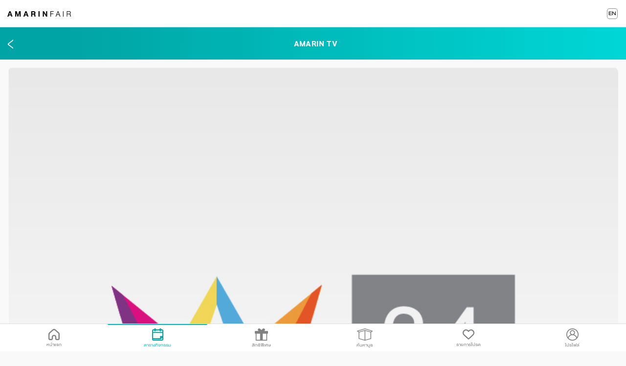

--- FILE ---
content_type: text/html; charset=UTF-8
request_url: https://amarinfair.com/event/amarin-expo-2023/activity/11
body_size: 6531
content:
<!doctype html>
<html lang="en">

<head>
    <meta http-equiv="Content-Type" content="text/html; charset=utf-8"/>
    <meta name="viewport"
          content="width=device-width, initial-scale=1, minimum-scale=1, maximum-scale=1, viewport-fit=cover"/>
    <meta name="apple-mobile-web-app-capable" content="yes"/>
    <meta name="apple-mobile-web-app-status-bar-style" content="black-translucent">
    <link rel="apple-touch-icon" sizes="180x180"
          href="https://amarin.co.th/app/themes/suanpak/dist/assets/images/favicon/apple-touch-icon.png">
    <link rel="icon" type="image/png" sizes="32x32"
          href="https://amarin.co.th/app/themes/suanpak/dist/assets/images/favicon/favicon-32x32.png">
    <link rel="icon" type="image/png" sizes="16x16"
          href="https://amarin.co.th/app/themes/suanpak/dist/assets/images/favicon/favicon-16x16.png">
    <meta name="theme-color" content="#00BEBE">
    <title>Amarin Expo 2023</title>
    <meta name="description" content="ลงทะเบียนเข้าร่วมงาน Amarin Expo 2023">
    <link rel="stylesheet" href="https://amarinfair.com/2024/assets/css/style.css?v=1.0.0">
    <link rel="stylesheet" href="https://amarinfair.com/2024/assets/css/custom.css?v=1.0.31764345165">
    <script src="https://amarinfair.com/2024/assets/js/jquery.js"></script>
    <script src="https://amarinfair.com/2024/assets/js/lib/bootstrap.bundle.min.js"></script>
        <style>

        .close {
            background: #eeeeee;
            border: 0;
            border-radius: 50%;
            font-size: 30px;
            height: 40px;
            width: 40px;
            line-height: 30px;
        }

        /* Modal Custom Styles */
        #previewModal .modal-title {
            font-size: 1.5rem; /* Larger title */
        }

        #previewModal .modal-body {
            font-size: 1.1rem;
            overflow: auto;
            max-height: 70vh;
        }
        #previewModal .modal-footer button {
            font-size: 1.1rem; /* Larger button text */
        }

        #previewModal .list-group-item {
            font-size: 1rem;
        }

        #previewModal .list-group-item strong {
            font-size: 1.1rem;
        }

        #preview-modal-body img.preview-image {
            max-width: 100%;
            height: auto;
            border-radius: 5px;
            margin-top: 10px;
            display: block;
        }

        #top-form h3 {
            margin: 0;
            padding: 0;
            text-align: center;
            font-size: 16px;
        }

        #top-form small {
            display: block;
            text-align: center;
            color: #8a8f97;
        }

        #top-form {
            height: 130px;
        }


        .activity-box .thumb {

        }

        .activity-box .thumb img {
            width: 100%;
            height: auto;
            max-width: 100%;
            overflow: hidden;
            border-radius: 10px;
            display: block;
        }

        .activity-box h4 {
            padding: 5px 20px;
            margin: 0;
            font-size: 20px;
            color: #404040;
            line-height: 1.2;
        }

        .activity-box p {
            padding: 5px 20px;
            font-size: 16px;
            color: #404040;
            margin: 0;
            line-height: 1.2;
        }

        .activity-box a {
            display: block;
            margin: 10px 20px;
            background: #EF463C;
            border-radius: 10px;
            color: #ffffff;
            text-decoration: none;
            text-align: center;
            font-size: 18px;
            height: 40px;
            line-height: 40px;
        }

        .activity-box .info {
            padding: 10px 20px 0 20px;
            font-size: 18px;
        }

        .activity-box .info .info-item {
            display: flex;
        }

        .activity-box .info .info-item div img {
            display: block;
            margin: 4px auto 0 auto;
        }

        .activity-box .info .info-item div {
            width: 20px;
            text-align: center;
            margin-right: 5px;
        }

        a#accept-activity {
            display: block;
            margin: 10px 20px;
            background: #188C4A;
            border-radius: 10px;
            color: #ffffff;
            text-decoration: none;
            text-align: center;
            font-size: 20px;
            height: 40px;
            line-height: 40px;
            border: 0;
            padding: 0;
        }

        button#accept-activity {
            display: block;
            margin: 10px 20px;
            background: #188C4A;
            border-radius: 10px;
            color: #ffffff;
            text-decoration: none;
            text-align: center;
            font-size: 14px;
            height: 40px;
            border: 0;
            width: calc(100% - 40px);
            line-height: 10px;
        }

        #accept-activity:disabled {
            cursor: auto;
            background: #8a8f97;
        }

        #accept-activity.active {
            cursor: auto;
            background: #868686;
        }

        #response-info {
            padding: 10px;
        }

        #logo-box {
            background: linear-gradient(0.89deg, #FFFFFF 76.21%, #C8C8C8 160.44%);
            box-shadow: 2px 2px 2px rgba(0, 0, 0, 0.1);
            border-radius: 0px 0px 19px 0px;
        }

        #outer-box {
            padding: 10px;
            position: relative;
            background: linear-gradient(96.17deg, #00B8AB 5.43%, #F49D2B 85.43%);
            border-radius: 10px;
        }

        #inner-box {
            background: #FFFFFF;
            border-radius: 10px;
            padding: 10px;
            min-height: 200px;
        }

        #logo-box {
            position: absolute;
            top: 0;
            left: 10px;
            width: 60px;
            height: 50px;
            display: flex;
            justify-content: center;
            align-items: center;
        }

        #logo-box img {
            width: 50px;
            height: auto;
        }

        #inner-box div:nth-child(1) {
            color: #000;
            font-size: 14px;
            text-align: right;
        }

        #inner-box div:nth-child(2) {
            color: #000;
            font-size: 25px;
            text-align: center;
            margin-top: 10px;
        }

        #inner-box strong {
            display: block;
            font-size: 70px;
            line-height: 131.1%;
            font-weight: bold;
            text-align: center;

            color: #00B8AB;
        }

        #inner-box small {
            display: block;
            text-align: center;
            font-size: 14px;
        }

        #inner-box span {
            display: block;
            text-align: center;
            font-size: 16px;
        }

        #sub-form {
            padding: 5px;
        }

        .formbuilder-checkbox-group-label {
            font-size: 16px;
            font-weight: bold !important;
        }

        .form-group {
            padding: 16px;
            margin: 16px auto;
            background: #f6f6f6;
            border: 1px solid #e9e9e9;
            border-radius: 10px;
        }

        .formbuilder-radio input[type=radio], .formbuilder-checkbox input[type=checkbox] {
            position: absolute;
            width: 1px;
            height: 1px;
            opacity: 0;
            padding: 0;
        }

        .formbuilder-checkbox label, .formbuilder-radio label {
            cursor: pointer;
            display: block;
            font-size: 14px;
            margin: 12px auto;
            padding: 12px 16px;
            background: #ffffff;
            border: 1px solid #e9e9e9;
            border-radius: 10px;
            transition: 0.2s;
            position: relative;
            z-index: 2;
        }

        .formbuilder-checkbox input[type=radio]:checked + label, .formbuilder-checkbox input[type=checkbox]:checked + label,
        .formbuilder-radio input[type=radio]:checked + label, .formbuilder-radio input[type=checkbox]:checked + label {
            background: #00888C;
            color: white;
        }

        .formbuilder-radio-group-label {
            font-size: 20px;
            font-weight: 600;
        }

        .formbuilder-radio input[type=radio].is-checkbox, .formbuilder-checkbox input[type=checkbox].is-checkbox {
            position: relative !important;
            display: inline-block !important;
            opacity: 1 !important;
            width: 15px !important;
            height: 15px !important;
            border-radius: inherit;
        }

        .formbuilder-radio input[type=radio].is-checkbox:checked, .formbuilder-checkbox input[type=checkbox].is-checkbox:checked {
            background: #00888C;
        }

        .formbuilder-checkbox .is-checkbox + label {
            color: #000 !important;
            background: none !important;
            border: none !important;
            display: inline-block !important;
            padding: 0 !important;
            margin: 0 !important;
        }

        .qq-gallery .qq-upload-button {
            width: 100% !important;
        }

        .rendered-form label {
            font-weight: normal;
            font-size: 20px;
            margin-bottom: 5px;
        }

        .rendered-form .form-control {
            height: 40px !important;
            font-size: 16px !important;
        }
    </style>
    <style>
        .book-btn {
            width: 40px;
            cursor: pointer;
            position: absolute;
            top: 10px;
            right: 20px;
            z-index: 9;
            background: rgba(255, 255, 255, 0.7);
            border-radius: 50%;
            padding: 8px;
            filter: drop-shadow(3px 3px 3px rgba(0, 0, 0, 0.5));
        }

        .book-btn.active {
            background: #00bebf;
        }
    </style>
</head>
<body>
<!-- loader -->
<div id="loader">
    <img src="https://amarinfair.com/2024/assets/img/logo.svg" alt="icon" class="loading-icon">
</div>
<!-- * loader -->
<!-- App Header -->
<div class="appHeader bg-white text-dark">
    <div class="left">
        <a href="https://amarinfair.com" class="headerButton">
                        <img src="https://amarinfair.com/front-assets/img/logo.svg" alt="Amarin Fair" style="max-width: 130px">
                    </a>
    </div>
    <div class="pageTitle">
        
    </div>
    <div class="right">
        <a href="https://amarinfair.com/language/en" class="headerButton">
            <div id="lang-btn">EN</div>
        </a>
        
        
        
    </div>
</div>
<!-- * App Header -->
    <div id="appCapsule">
        <div id="activity-detail">
            <div class="title-name">
            <span>
                
                <div onclick="back()" class="headerButton goBack">
                    <img src="https://amarinfair.com/2024/assets/img/icon/back.svg">
                </div>
            </span>
                <div class="text">Amarin TV</div>
                <div></div>
            </div>
            <div id="section-activity-detail" class="section">
                <div class="mt-2">
                    <div id="list-activity">
                        <div class="activity-box" style="margin-bottom: 50px">
                            <div class="thumb position-relative">
                                                                                                    <img src="https://amarinfair.com/upload/amarin_tv.jpg" alt="Amarin TV"
                                         class="card-img-top">
                                                            </div>
                            <div class="info">
                                <div class="info-item">
                                    <div><img src="https://amarinfair.com/images/icon-date.svg"></div>
                                    <strong>พุธ 24  พฤษภาคม 2566</strong>
                                </div>
                                <div class="info-item">
                                    <div><img src="https://amarinfair.com/images/icon-map.svg"></div>
                                    <strong>AMTV</strong>
                                </div>
                                <div class="info-item">
                                    <div><img src="https://amarinfair.com/images/icon-time.svg"></div>
                                    <strong>11.00-18.30</strong>
                                </div>
                                <hr>
                            </div>
                            <div><p><span style="color: #3598db;">11.00-11.30</span> "ครัวตามอําเภอจาน กินตามอําเภอใจ" กับ คุณโนชา</p>
<p><span style="color: #3598db;">13.00-13.30</span> รายการวัคซีนทีวี "Set Zero To Hero" พบแขกรับเชิญ แม่ตุ้ม เจ้าของร้าน สเต็กฅน "กาง" แจ้ง กับการเริ่มจากศูนย์จนประสบความสำเร็จ&nbsp;</p>
<p><span style="color: #3598db;">14.00-14.30</span> <span style="color: #e03e2d;">[LIVE]</span> ลิ้มรสความอร่อยจาก 7 ร้านเด็ด 7 ร้านดัง การันตีความฟิน โดยพิธีกรรายการชีพจรลงพุง</p>
<p><span style="color: #3598db;">15.00-15.30</span> <span style="color: #e03e2d;">[LIVE]</span> พบปะเหล่าพิธีกรซุปตาร์พาตะลุย ที่จะมาพูดคุยกับหมอปลา</p>
<p><span style="color: #3598db;">17.00-17.30</span> <span style="color: #e03e2d;">[LIVE]</span> "ครัวตามอำเภอจาน กินตามอำเภอใจ" กับ คุณโนชา</p>
<p><span style="color: #3598db;">18.00-18.30</span> Music Show Again Band</p>
<p><span style="color: #e03e2d;">หมายเหตุ </span></p>
<p><span style="color: #e03e2d;">- ไม่จำกัดสิทธิ์ในการเข้าร่วมกิจกรรม</span></p></div>
                                                    </div>
                    </div>
                </div>
            </div>
        </div>
    </div>

    <!-- Preview Modal -->
    <div class="modal fade" id="previewModal" tabindex="-1" role="dialog" aria-labelledby="previewModalLabel"
         aria-hidden="true">
        <div class="modal-dialog" role="document">
            <div class="modal-content">
                <div class="modal-header">
                    <h5 class="modal-title" id="previewModalLabel">ยืนยันข้อมูลการลงทะเบียน</h5>
                    <button type="button" class="close" data-dismiss="modal" aria-label="Close" id="modal-close-btn">
                        <span aria-hidden="true">&times;</span>
                    </button>
                </div>
                <div class="modal-body" id="preview-modal-body">

                </div>
                <div class="modal-footer">
                    <button type="button" class="btn btn-secondary" data-dismiss="modal" id="modal-cancel-btn">ยกเลิก
                    </button>
                    <button type="button" class="btn btn-primary" id="confirm-submit-btn">ยืนยัน</button>
                </div>
            </div>
        </div>
    </div>


    <!-- App Bottom Menu -->
    <div class="appBottomMenu">
        <a href="https://amarinfair.com/event/amarin-expo-2023" class="item ">
            <div class="col">
                <img src="https://amarinfair.com/2024/assets/img/icon/home.svg" alt="">
                <strong style="text-transform: uppercase">หน้าแรก</strong>
            </div>
        </a>
        <a href="https://amarinfair.com/event/amarin-expo-2023/activities" class="item active">
            <div class="col">
                <img src="https://amarinfair.com/2024/assets/img/icon/activity.svg" alt="">
                <strong style="text-transform: uppercase">ตารางกิจกรรม</strong>
            </div>
        </a>
                <a href="https://amarinfair.com/event/amarin-expo-2023/privileges" class="item ">
            <div class="col">
                <img src="https://amarinfair.com/2024/assets/img/icon/privilege.svg" alt="">
                <strong style="text-transform: uppercase">สิทธิพิเศษ</strong>
            </div>
        </a>
        <a href="https://amarinfair.com/event/amarin-expo-2023/booths" class="item ">
            <div class="col">
                <img src="https://amarinfair.com/2024/assets/img/icon/booth.svg" alt="">
                <strong style="text-transform: uppercase">ค้นหาบูธ</strong>
            </div>
        </a>
                <a href="https://amarinfair.com/event/amarin-expo-2023/bookmark" class="item ">
            <div class="col">
                <svg xmlns="http://www.w3.org/2000/svg" viewBox="0 0 512 512" style="width: 24px">
                    <path fill="gray"
                          d="M225.8 468.2l-2.5-2.3L48.1 303.2C17.4 274.7 0 234.7 0 192.8l0-3.3c0-70.4 50-130.8 119.2-144C158.6 37.9 198.9 47 231 69.6c9 6.4 17.4 13.8 25 22.3c4.2-4.8 8.7-9.2 13.5-13.3c3.7-3.2 7.5-6.2 11.5-9c0 0 0 0 0 0C313.1 47 353.4 37.9 392.8 45.4C462 58.6 512 119.1 512 189.5l0 3.3c0 41.9-17.4 81.9-48.1 110.4L288.7 465.9l-2.5 2.3c-8.2 7.6-19 11.9-30.2 11.9s-22-4.2-30.2-11.9zM239.1 145c-.4-.3-.7-.7-1-1.1l-17.8-20-.1-.1s0 0 0 0c-23.1-25.9-58-37.7-92-31.2C81.6 101.5 48 142.1 48 189.5l0 3.3c0 28.5 11.9 55.8 32.8 75.2L256 430.7 431.2 268c20.9-19.4 32.8-46.7 32.8-75.2l0-3.3c0-47.3-33.6-88-80.1-96.9c-34-6.5-69 5.4-92 31.2c0 0 0 0-.1 .1s0 0-.1 .1l-17.8 20c-.3 .4-.7 .7-1 1.1c-4.5 4.5-10.6 7-16.9 7s-12.4-2.5-16.9-7z"/>
                </svg>

                <strong style="text-transform: uppercase">รายการโปรด</strong>
            </div>
        </a>
        <a href="https://amarinfair.com/event/amarin-expo-2023/profile" class="item ">
            <div class="col">
                <img src="https://amarinfair.com/2024/assets/img/icon/profile.svg" alt="">
                <strong style="text-transform: uppercase">โปรไฟล์</strong>
            </div>
        </a>
    </div>
    <!-- * App Bottom Menu -->

<!-- ========= JS Files =========  -->

<script src="https://amarinfair.com/2024/assets/js/plugins/splide/splide.min.js"></script>
<script src="https://amarinfair.com/2024/assets/js/base.js?v=1.0.11764345165"></script>
<script src="//cdn.jsdelivr.net/npm/sweetalert2@11"></script>
<!-- Google tag (gtag.js) -->
<script async src="https://www.googletagmanager.com/gtag/js?id=G-FFQ4M2TZLD"></script>
<script>
    window.dataLayer = window.dataLayer || [];

    function gtag() {
        dataLayer.push(arguments);
    }

    gtag('js', new Date());

    gtag('config', 'G-FFQ4M2TZLD');
</script>
<!-- Google tag (gtag.js) -->
<script async src="https://www.googletagmanager.com/gtag/js?id=AW-16895260606"></script>
<script>
    window.dataLayer = window.dataLayer || [];

    function gtag() {
        dataLayer.push(arguments);
    }

    gtag('js', new Date());

    gtag('config', 'AW-16895260606');
</script>
<!-- Meta Pixel Code -->
<script>
    !function (f, b, e, v, n, t, s) {
        if (f.fbq) return;
        n = f.fbq = function () {
            n.callMethod ?
                n.callMethod.apply(n, arguments) : n.queue.push(arguments)
        };
        if (!f._fbq) f._fbq = n;
        n.push = n;
        n.loaded = !0;
        n.version = '2.0';
        n.queue = [];
        t = b.createElement(e);
        t.async = !0;
        t.src = v;
        s = b.getElementsByTagName(e)[0];
        s.parentNode.insertBefore(t, s)
    }(window, document, 'script',
        'https://connect.facebook.net/en_US/fbevents.js');
    fbq('init', '1157215988737117');
    fbq('track', 'PageView');
</script>
<noscript><img height="1" width="1" style="display:none"
               src="https://www.facebook.com/tr?id=1157215988737117&ev=PageView&noscript=1"
    /></noscript>
<!-- End Meta Pixel Code -->
    <script src="https://amarinfair.com/form-builder/form-render.min.js?v=3.0.1"></script>


    <script>
        function back() {
            if (document.referrer.startsWith("https://amarinfair.com/") || document.referrer.startsWith("https://amarinfair.test/")) {
                history.back()
            } else {
                window.location.href = "https://amarinfair.com/event/amarin-expo-2023/activities"
            }
        }


                        
        $(document).ready(function () {

            $('#sub-form').formRender({
                dataType: 'json',
                formData:  '[]'             });

            var previewProfile = '0';
            var $form = $('#activity-registration-form');
            var $modal = $('#previewModal');
            var $modalBody = $('#preview-modal-body');
            var $confirmSubmitBtn = $('#confirm-submit-btn');
            var $formDataInput = $('#form_data_for_preview');
            var $modalCloseBtn = $('#modal-close-btn');
            var $modalCancelBtn = $('#modal-cancel-btn');


            if (previewProfile === '1' && $form.length > 0) {
                $form.on('submit', function (e) {
                    e.preventDefault();

                    // Populate modal
                    $modalBody.empty();
                    var previewHtml = '<ul class="list-group">';
                    let hasError = false

                    // Iterate over form elements directly for better control
                    $form.find('input, select, textarea').each(function () {
                        var $element = $(this);
                        var name = $element.attr('name');
                        var type = $element.attr('type');
                        var label = $('label[for="' + name + '"]').text() || name;

                        if (!name || name === '_token' || name === 'form_data_for_preview') {
                            return; // skip
                        }

                        if (type === 'file') {
                            var file = $element[0].files[0];
                            if (file) {
                                previewHtml += '<li class="list-group-item"><strong>' + label + ':</strong> ' + file.name + '</li>';
                                var reader = new FileReader();
                                reader.onload = function (e) {
                                    $modalBody.find('li[data-file-preview-for="' + name + '"]').append('<img src="' + e.target.result + '" alt="Image Preview" class="preview-image">');
                                }
                                reader.readAsDataURL(file);
                                previewHtml += '<li class="list-group-item" data-file-preview-for="' + name + '"></li>';
                            } else {

                                previewHtml += '<li class="list-group-item"><strong>' + label + ':</strong> ไม่ได้เลือกไฟล์</li>';
                            }
                        } else if (type === 'checkbox' || type === 'radio') {
                            if ($element.is(':checked')) {
                                previewHtml += '<li class="list-group-item"><strong>' + label + ':</strong> ' + ($element.val() || 'เลือก') + '</li>';
                            }

                        }else if(type ==='hidden') {
                            if($element.attr('required')==='required' && $element.val().length<=0 ){
                                hasError = "กรุณาแนบไฟล์"
                            }else{
                                var value = $element.val();
                                var imageUrlRegex = /(https?:\/\/.*\.(?:png|jpg|jpeg|gif|webp))/i;
                                if (imageUrlRegex.test(value)) {
                                    previewHtml += '<li class="list-group-item"><strong>' + label + ':</strong><br><img src="' + value + '" alt="Image Preview" class="preview-image" onerror="this.style.display=\'none\'; this.nextSibling.textContent=\'Invalid Image URL\';"><span style="display:none;">Invalid Image URL</span></li>';
                                } else {
                                    previewHtml += '<li class="list-group-item"><strong>' + label + ':</strong> ' + value + '</li>';
                                }
                            }
                        }else{
                            var value = $element.val();
                            var imageUrlRegex = /(https?:\/\/.*\.(?:png|jpg|jpeg|gif|webp))/i;
                            if (imageUrlRegex.test(value)) {
                                previewHtml += '<li class="list-group-item"><strong>' + label + ':</strong><br><img src="' + value + '" alt="Image Preview" class="preview-image" onerror="this.style.display=\'none\'; this.nextSibling.textContent=\'Invalid Image URL\';"><span style="display:none;">Invalid Image URL</span></li>';
                            } else {
                                previewHtml += '<li class="list-group-item"><strong>' + label + ':</strong> ' + value + '</li>';
                            }
                        }
                    });
                    previewHtml += '</ul>';
                    $modalBody.html(previewHtml);
                    if (!hasError) {
                        // Show modal
                        $modal.modal('show');
                    } else {
                        alert(hasError);
                    }
                });

                $confirmSubmitBtn.on('click', function () {
                    $form.off('submit').submit();
                });

                // Explicitly handle modal closing
                $modalCloseBtn.on('click', function () {
                    $modal.modal('hide');
                });
                $modalCancelBtn.on('click', function () {
                    $modal.modal('hide');
                });
            }
        });
    </script>


<!-- Google Tag Manager (noscript) -->
<noscript>
    <iframe src="https://www.googletagmanager.com/ns.html?id=GTM-T3LP488"
            height="0" width="0" style="display:none;visibility:hidden"></iframe>
</noscript>
<script>(function (w, d, s, l, i) {
        w[l] = w[l] || [];
        w[l].push({
            'gtm.start':
                new Date().getTime(), event: 'gtm.js'
        });
        var f = d.getElementsByTagName(s)[0],
            j = d.createElement(s), dl = l != 'dataLayer' ? '&l=' + l : '';
        j.async = true;
        j.src =
            'https://www.googletagmanager.com/gtm.js?id=' + i + dl;
        f.parentNode.insertBefore(j, f);
    })(window, document, 'script', 'dataLayer', 'GTM-T3LP488');</script>
<!-- End Google Tag Manager -->

<script defer src="https://static.cloudflareinsights.com/beacon.min.js/vcd15cbe7772f49c399c6a5babf22c1241717689176015" integrity="sha512-ZpsOmlRQV6y907TI0dKBHq9Md29nnaEIPlkf84rnaERnq6zvWvPUqr2ft8M1aS28oN72PdrCzSjY4U6VaAw1EQ==" data-cf-beacon='{"version":"2024.11.0","token":"b3f7f928e113423fa71087ace262e5c8","r":1,"server_timing":{"name":{"cfCacheStatus":true,"cfEdge":true,"cfExtPri":true,"cfL4":true,"cfOrigin":true,"cfSpeedBrain":true},"location_startswith":null}}' crossorigin="anonymous"></script>
</body>

</html>


--- FILE ---
content_type: text/css
request_url: https://amarinfair.com/2024/assets/css/style.css?v=1.0.0
body_size: 27105
content:
@charset "UTF-8";
@import url("src/bootstrap/bootstrap.min.css");
@import url("src/splide/splide.min.css");
@font-face {
  font-family: "DB Helvethaica X 65 Med";
  src: url("../fonts/DBHelvethaicaX-65Med.woff2") format("woff2"), url("../fonts/DBHelvethaicaX-65Med.woff") format("woff");
  font-weight: 500;
  font-style: normal;
  font-display: swap;
}
@font-face {
  font-family: "DB Helvethaica X 53 Ext";
  src: url("../fonts/DBHelvethaicaX-53Ext.woff2") format("woff2"), url("../fonts/DBHelvethaicaX-53Ext.woff") format("woff");
  font-weight: normal;
  font-style: normal;
  font-display: swap;
}
@font-face {
  font-family: "DB Helvethaica X 85 Blk";
  src: url("../fonts/DBHelvethaicaX-85Blk.woff2") format("woff2"), url("../fonts/DBHelvethaicaX-85Blk.woff") format("woff");
  font-weight: 900;
  font-style: normal;
  font-display: swap;
}
@font-face {
  font-family: "DB Helvethaica X 43 LiExt";
  src: url("../fonts/DBHelvethaicaX-43LiExt.woff2") format("woff2"), url("../fonts/DBHelvethaicaX-43LiExt.woff") format("woff");
  font-weight: 300;
  font-style: normal;
  font-display: swap;
}
.f_thin {
  font-family: "DB Helvethaica X 43 LiExt", sans-serif;
}

.f_reg {
  font-family: "DB Helvethaica X 53 Ext", sans-serif;
}

.f_med {
  font-family: "DB Helvethaica X 65 Med", sans-serif;
}

.f_b {
  font-family: "DB Helvethaica X 85 Blk", sans-serif;
}

.f_20 {
  font-size: 20px;
}

.f_25 {
  font-size: 25px;
}

.f_26 {
  font-size: 26px;
}

html {
  overscroll-behavior-y: none;
  overscroll-behavior-x: none;
  scroll-behavior: smooth;
}

body {
  font-family: "DB Helvethaica X 53 Ext", sans-serif;
  font-size: 16px;
  line-height: 1;
  color: rgb(149, 141, 158);
  background: #f9f9f9;
  width: 100%;
  height: 100%;
  overflow-x: hidden;
  -webkit-font-smoothing: antialiased;
  -moz-osx-font-smoothing: grayscale;
  overscroll-behavior-y: none;
  overscroll-behavior-x: none;
  scroll-behavior: smooth;
}

a {
  color: #00BEBE;
  outline: 0 !important;
  text-decoration: none;
}
a:hover, a:active, a:focus {
  outline: 0 !important;
  color: #00BEBE;
  text-decoration: none;
}

::-webkit-scrollbar {
  width: 0;
}

.appHeader {
  height: 56px;
  display: flex;
  justify-content: center;
  align-items: center;
  position: fixed;
  top: env(safe-area-inset-top);
  left: 0;
  right: 0;
  z-index: 999;
  background: #FFFFFF;
  color: #000;
  border-bottom: 1px solid #DCDCE9;
}
.appHeader:before {
  content: "";
  height: env(safe-area-inset-top);
  position: fixed;
  top: 0;
  left: 0;
  right: 0;
  width: 100%;
  z-index: 99999;
  background: #FFF;
}
.appHeader.no-border {
  border: 0;
  box-shadow: none;
}
.appHeader.transparent {
  background: transparent;
}
.appHeader.transparent:before {
  background: #f9f9f9;
}
.appHeader .left,
.appHeader .right {
  height: 56px;
  display: flex;
  align-items: center;
  position: absolute;
}
.appHeader .left .icon,
.appHeader .left ion-icon,
.appHeader .right .icon,
.appHeader .right ion-icon {
  font-size: 26px;
}
.appHeader .left .headerButton,
.appHeader .right .headerButton {
  min-width: 36px;
  height: 56px;
  display: flex;
  align-items: center;
  justify-content: center;
  padding: 5px;
  color: #00BEBE;
  position: relative;
}
.appHeader .left .headerButton .btn,
.appHeader .right .headerButton .btn {
  font-size: 16px;
  height: 32px;
  padding: 0px 14px;
}
.appHeader .left .headerButton:active,
.appHeader .right .headerButton:active {
  opacity: 0.6;
}
.appHeader .left {
  left: 10px;
  top: 0;
}
.appHeader .right {
  right: 10px;
  top: 0;
}
.appHeader .pageTitle {
  font-size: 17px;
  font-weight: 500;
  padding: 0 10px;
}
.appHeader .pageTitle .logo {
  max-height: 24px;
}
.appHeader.text-light {
  color: #FFF;
}
.appHeader.text-light .headerButton {
  color: #FFF;
}
.appHeader.bg-primary, .appHeader.bg-secondary, .appHeader.bg-success, .appHeader.bg-warning, .appHeader.bg-danger, .appHeader.bg-info, .appHeader.bg-light, .appHeader.bg-dark {
  border: 0;
}
.appHeader.bg-primary:before {
  background: #00BEBE !important;
}
.appHeader.bg-secondary:before {
  background: #8494A8 !important;
}
.appHeader.bg-success:before {
  background: #1DCC70 !important;
}
.appHeader.bg-warning:before {
  background: #FFB400 !important;
}
.appHeader.bg-danger:before {
  background: #FF396F !important;
}
.appHeader.bg-info:before {
  background: #05D0A4 !important;
}
.appHeader.bg-dark:before {
  background: #222 !important;
}

.extraHeader {
  position: fixed;
  left: 0;
  top: 50px;
  height: 50px;
  right: 0;
  width: 100%;
  padding: 5px 16px;
  display: flex;
  margin-top: env(safe-area-inset-top);
  align-items: center;
  background: #FFF;
  z-index: 1000;
  border-bottom: 1px solid #DCDCE9;
}

.testPreview .appHeader {
  position: relative;
  top: 0;
  z-index: 0;
}

.appBottomMenu {
  min-height: 56px;
  position: fixed;
  z-index: 999;
  width: 100%;
  bottom: 0;
  left: 0;
  right: 0;
  background: #FFFFFF;
  display: flex;
  align-items: center;
  justify-content: center;
  border-top: 1px solid #DCDCE9;
  padding-left: 4px;
  padding-right: 4px;
  padding-bottom: env(safe-area-inset-bottom);
}
.appBottomMenu.no-border {
  border: 0 !important;
  box-shadow: 0 !important;
}
.appBottomMenu .item {
  font-size: 9px;
  letter-spacing: 0;
  text-align: center;
  width: 100%;
  height: 56px;
  line-height: 1.2em;
  display: flex;
  align-items: center;
  justify-content: center;
  position: relative;
}
.appBottomMenu .item:before {
  content: "";
  display: block;
  height: 2px;
  border-radius: 0 0 10px 10px;
  background: transparent;
  position: absolute;
  left: 4px;
  right: 4px;
  top: 0;
}
.appBottomMenu .item .col {
  width: 100%;
  padding: 0 4px;
  text-align: center;
  filter: grayscale(1);
}
.appBottomMenu .item.active .col {
  filter: grayscale(0) !important;
}
.appBottomMenu .item .icon,
.appBottomMenu .item ion-icon {
  margin: 1px auto 3px auto;
  font-size: 24px;
  line-height: 1em;
  color: #7D7C7C;
  display: block;
}
.appBottomMenu .item .action-button {
  display: inline-flex;
  width: 50px;
  height: 50px;
  margin-left: -5px;
  margin-right: -5px;
  align-items: center;
  justify-content: center;
  border-radius: 200px;
  background: #00BEBE;
}
.appBottomMenu .item .action-button.large {
  width: 60px;
  height: 60px;
  margin-top: -20px;
  margin-left: -10px;
  margin-right: -10px;
}
.appBottomMenu .item .action-button .icon,
.appBottomMenu .item .action-button ion-icon {
  color: #FFF !important;
  margin: 0 !important;
  line-height: 0 !important;
}
.appBottomMenu .item strong {
  margin-top: 4px;
  display: block;
  color: #7D7C7C;
  font-weight: 400;
  font-size: 12px;
}
.appBottomMenu .item.active:before {
  background: #00BEBE;
}
.appBottomMenu .item.active .icon,
.appBottomMenu .item.active ion-icon,
.appBottomMenu .item.active strong {
  color: #00BEBE !important;
  font-weight: 500;
}
.appBottomMenu .item:hover .icon,
.appBottomMenu .item:hover ion-icon,
.appBottomMenu .item:hover strong {
  color: #7D7C7C;
}
.appBottomMenu.text-light {
  color: #FFF;
}
.appBottomMenu.text-light .item {
  color: #FFF;
  opacity: 0.7;
}
.appBottomMenu.text-light .item .icon,
.appBottomMenu.text-light .item ion-icon,
.appBottomMenu.text-light .item strong {
  color: #FFF;
}
.appBottomMenu.text-light .item.active {
  opacity: 1;
}
.appBottomMenu.text-light .item.active .icon,
.appBottomMenu.text-light .item.active ion-icon,
.appBottomMenu.text-light .item.active strong {
  color: #FFF !important;
}
.appBottomMenu.bg-primary, .appBottomMenu.bg-secondary, .appBottomMenu.bg-success, .appBottomMenu.bg-warning, .appBottomMenu.bg-danger, .appBottomMenu.bg-info, .appBottomMenu.bg-light, .appBottomMenu.bg-dark {
  border: 0;
}
.appBottomMenu.bg-primary .item:before, .appBottomMenu.bg-secondary .item:before, .appBottomMenu.bg-success .item:before, .appBottomMenu.bg-warning .item:before, .appBottomMenu.bg-danger .item:before, .appBottomMenu.bg-info .item:before, .appBottomMenu.bg-light .item:before, .appBottomMenu.bg-dark .item:before {
  display: none;
}

#appCapsule {
  padding: 56px 0;
  margin-bottom: env(safe-area-inset-bottom);
  margin-top: env(safe-area-inset-top);
}
#appCapsule.extra-header-active {
  padding-top: 106px;
}
#appCapsule.full-height {
  min-height: 100vh;
}

.section {
  padding: 0 16px;
}
.section.full {
  padding: 0;
}

.content-hero {
  background: #FFF;
  border-bottom: 1px solid #DCDCE9;
  padding: 16px;
}
.content-hero .title {
  font-weight: 700;
  letter-spacing: -0.03em;
  font-size: 17px;
  margin: 0;
}

.wide-block {
  background: #fff;
  border-top: 1px solid #DCDCE9;
  border-bottom: 1px solid #DCDCE9;
  padding-left: 16px;
  padding-right: 16px;
}

.section-title {
  font-size: 16px;
  padding: 6px 0;
  color: #000;
  font-weight: 500;
}
.section-title.large {
  font-size: 20px;
  line-height: 1.2em;
  font-weight: 700;
}
.section-title.medium {
  font-size: 17px;
  font-weight: 700;
}

.content-header,
.content-footer {
  font-size: 11px;
  color: #A9ABAD;
  padding-left: 0;
  padding-right: 0;
  line-height: 1.4em;
}

.section.full .section-title {
  padding-left: 16px;
  padding-right: 16px;
}
.section.full .content-header,
.section.full .content-footer {
  padding-left: 16px;
  padding-right: 16px;
}
.section.full .wide-block .content-header,
.section.full .wide-block .content-footer {
  padding-left: 0;
  padding-right: 0;
}

.section.inset .wide-block {
  border: 0;
  border-radius: 10px;
  box-shadow: 0 1px 3px 0 rgba(0, 0, 0, 0.09);
}

.profileBox {
  padding: 0 16px;
  display: flex;
  align-items: center;
}
.profileBox .image-wrapper {
  margin-right: 16px;
}
.profileBox .in {
  line-height: 1.4em;
  padding-right: 25px;
}
.profileBox .in strong {
  display: block;
  font-weight: 500;
  color: #000;
}
.profileBox .in .text-muted {
  font-size: 14px;
  color: #A9ABAD !important;
}

.sidebar-balance {
  padding: 6px 16px;
  background: #00BEBE;
}
.sidebar-balance .listview-title {
  padding-right: 0;
  padding-left: 0;
  color: #FFF;
  opacity: 0.6;
}
.sidebar-balance .amount {
  font-weight: 700;
  letter-spacing: -0.01em;
  line-height: 1em;
  color: #FFF;
  margin-bottom: 6px;
}

.action-group {
  display: flex;
  align-items: flex-start;
  justify-content: space-between;
  padding: 0px 16px 10px 16px;
  background: #00BEBE;
}
.action-group .action-button {
  padding: 10px 2px;
  display: inline-flex;
  align-items: center;
  justify-content: center;
  text-align: center;
  font-size: 11px;
  line-height: 1em;
  color: rgba(255, 255, 255, 0.7);
}
.action-group .action-button .iconbox {
  background: rgba(0, 0, 0, 0.3);
  width: 38px;
  height: 38px;
  margin: 0 auto 8px auto;
  border-radius: 100%;
  font-size: 18px;
  color: #FFF;
  display: flex;
  align-items: center;
  justify-content: center;
}
.action-group .action-button:last-child {
  border-right: 0;
}

#sidebarPanel .modal-dialog {
  position: fixed;
  left: 0;
  top: 0;
  bottom: 0;
}
#sidebarPanel .modal-body {
  margin-bottom: 34px;
  padding-bottom: env(safe-area-inset-bottom) !important;
  width: 300px;
}

.panelbox-left .listview > li,
.panelbox-right .listview > li {
  padding: 10px 16px;
}
.panelbox-left .link-listview > li,
.panelbox-right .link-listview > li {
  padding: 0;
}
.panelbox-left .link-listview > li a,
.panelbox-right .link-listview > li a {
  padding: 10px 36px 10px 16px;
}
.panelbox-left .image-listview > li,
.panelbox-right .image-listview > li {
  padding: 0;
}
.panelbox-left .image-listview > li .item,
.panelbox-right .image-listview > li .item {
  padding: 10px 16px;
}
.panelbox-left .image-listview > li a.item,
.panelbox-right .image-listview > li a.item {
  padding-right: 36px;
}

.sidebar-close {
  position: absolute;
  right: 10px;
}

.appFooter {
  border-top: 1px solid #DCDCE9;
  padding: 16px;
  font-size: 12px;
  text-align: center;
  line-height: 1.2em;
  background: #FFF;
}
.appFooter .footer-title {
  font-weight: 500;
  color: #000;
  margin-bottom: 8px;
}

#lang-btn {
  color: #000;
  width: 22px;
  height: 22px;
  border-radius: 5px;
  border: 1px solid #8F8F8F;
  background: #FFF;
  text-align: center;
  line-height: 20px;
}

#wizard {
  display: flex;
  justify-content: space-between;
  position: relative;
}
#wizard:after {
  content: "";
  display: block;
  background: #D9D9D9;
  height: 7px;
  position: absolute;
  width: calc(100% - 40px);
  left: 20px;
  top: 42px;
  z-index: 1;
}
#wizard .step {
  width: 38px;
  text-align: center;
  position: relative;
  z-index: 2;
}
#wizard .step small {
  font-size: 15px;
  color: #000000;
  display: block;
  text-align: center;
  font-weight: 700;
  line-height: 1.2;
}
#wizard .step.active div:after {
  content: "";
  display: block;
  background: #00BEBE;
  width: 24px;
  height: 24px;
  position: absolute;
  top: 7px;
  left: 7px;
  border-radius: 50%;
}
#wizard .step div {
  width: 38px;
  height: 38px;
  background: #D9D9D9;
  position: relative;
  border-radius: 50%;
  margin: 0 auto;
}
#wizard .step div:before {
  content: "";
  display: block;
  background: #ffffff;
  width: 28px;
  height: 28px;
  position: absolute;
  top: 5px;
  left: 5px;
  border-radius: 50%;
}

#term {
  font-size: 18px;
  line-height: 1.2;
  color: #000000;
}
#term strong {
  font-weight: 700;
}

#form-profile .form-group .label, #form-survey .form-group .label {
  font-size: 18px;
  margin: 0;
  font-weight: 700;
  color: #000;
  display: block;
  line-height: 1.2;
  text-align: left;
}
#form-profile .form-control, #form-survey .form-control {
  font-size: 20px;
  font-weight: 500;
}

.text-button {
  text-align: center;
  color: #000;
  font-size: 20px;
  font-style: normal;
  font-weight: 700;
  line-height: 32.5px; /* 162.5% */
  letter-spacing: 0.2px;
  background: none;
  border: none;
  display: block;
  width: 100%;
}
.text-button img {
  margin-top: -2px;
}

#visitor-guide {
  display: flex;
  justify-content: space-between;
  flex-wrap: wrap;
}
#visitor-guide .vg-item {
  width: 90px;
  height: 90px;
  background: #F4F4F4;
  border-radius: 50%;
  text-align: center;
  padding: 5px;
  display: flex;
  align-items: center;
  align-content: center;
}
#visitor-guide .vg-item .text-center {
  width: 100%;
}
#visitor-guide .vg-item img {
  width: auto;
  height: 22px;
  display: block;
  margin: 0 auto;
}
#visitor-guide .vg-item small {
  padding-top: 5px;
  display: block;
  color: #404040;
  text-align: center;
  font-size: 12px;
  font-style: normal;
  font-weight: 400;
  line-height: 10px; /* 83.333% */
  letter-spacing: 0.12px;
}

#step-2 .form-group .group-poll {
  margin-bottom: 10px;
}

#step-2 .form-group .score .zone-1,
#step-2 .form-group .score .zone-2,
#step-2 .form-group .score .zone-3,
#step-2 .form-group .score .zone-4,
#step-2 .form-group .score .zone-5 {
  width: 20%;
  float: left;
  height: 30px;
  text-align: center;
  line-height: 30px;
  font-size: 20px;
  cursor: pointer;
  color: #ffffff;
  -webkit-transition: all 0.3s ease-in-out;
  -moz-transition: all 0.3s ease-in-out;
  -ms-transition: all 0.3s ease-in-out;
  -o-transition: all 0.3s ease-in-out;
  transition: all 0.3s ease-in-out;
  font-weight: bold;
}

#step-2 .form-group .score .zone-1:hover,
#step-2 .form-group .score .zone-2:hover,
#step-2 .form-group .score .zone-3:hover,
#step-2 .form-group .score .zone-4:hover,
#step-2 .form-group .score .zone-5:hover,
#step-2 .form-group .score .zone-1.active,
#step-2 .form-group .score .zone-2.active,
#step-2 .form-group .score .zone-3.active,
#step-2 .form-group .score .zone-4.active,
#step-2 .form-group .score .zone-5.active {
  background: #000;
}

#step-2 .form-group .score .zone-1 {
  background: #53a700;
}

#step-2 .form-group .score .zone-2 {
  background: #65d800;
}

#step-2 .form-group .score .zone-3 {
  background: #d0b900;
}

#step-2 .form-group .score .zone-4 {
  background: #ca6e00;
}

#step-2 .form-group .score .zone-5 {
  background: #b93b00;
}

#step-2 .form-group .score .left-b {
  -webkit-border-radius: 5px 0 0 5px;
  border-radius: 5px 0 0 5px;
}

#step-2 .form-group .score .right-b {
  -webkit-border-radius: 0 5px 5px 0;
  border-radius: 0 5px 5px 0;
}

.custom-label {
  background: #01A4A4;
  color: #fff !important;
  padding: 5px 10px;
  border-radius: 10px;
  margin-bottom: 5px !important;
  line-height: 1 !important;
}

#home,
#activities,
#activity-detail,
#privilege,
#privilege-detail,
#booths,
#booths-detail,
#score,
#register-success-score {
  color: #000;
}
#home h1,
#home h2,
#home h3,
#home h4,
#home h5,
#home h6,
#activities h1,
#activities h2,
#activities h3,
#activities h4,
#activities h5,
#activities h6,
#activity-detail h1,
#activity-detail h2,
#activity-detail h3,
#activity-detail h4,
#activity-detail h5,
#activity-detail h6,
#privilege h1,
#privilege h2,
#privilege h3,
#privilege h4,
#privilege h5,
#privilege h6,
#privilege-detail h1,
#privilege-detail h2,
#privilege-detail h3,
#privilege-detail h4,
#privilege-detail h5,
#privilege-detail h6,
#booths h1,
#booths h2,
#booths h3,
#booths h4,
#booths h5,
#booths h6,
#booths-detail h1,
#booths-detail h2,
#booths-detail h3,
#booths-detail h4,
#booths-detail h5,
#booths-detail h6,
#score h1,
#score h2,
#score h3,
#score h4,
#score h5,
#score h6,
#register-success-score h1,
#register-success-score h2,
#register-success-score h3,
#register-success-score h4,
#register-success-score h5,
#register-success-score h6 {
  font-weight: 700;
  line-height: 30px;
  letter-spacing: 1.1px;
  text-transform: uppercase;
}
#home h1,
#activities h1,
#activity-detail h1,
#privilege h1,
#privilege-detail h1,
#booths h1,
#booths-detail h1,
#score h1,
#register-success-score h1 {
  font-size: 36px;
}
#home h2,
#activities h2,
#activity-detail h2,
#privilege h2,
#privilege-detail h2,
#booths h2,
#booths-detail h2,
#score h2,
#register-success-score h2 {
  font-size: 22px;
}
#home h3,
#activities h3,
#activity-detail h3,
#privilege h3,
#privilege-detail h3,
#booths h3,
#booths-detail h3,
#score h3,
#register-success-score h3 {
  font-size: 20px;
  line-height: 22px;
  letter-spacing: 0.2px;
}
#home h4,
#activities h4,
#activity-detail h4,
#privilege h4,
#privilege-detail h4,
#booths h4,
#booths-detail h4,
#score h4,
#register-success-score h4 {
  font-size: 18px;
  font-weight: 700;
  line-height: 20px;
  letter-spacing: 0.2px;
}
#home h5,
#activities h5,
#activity-detail h5,
#privilege h5,
#privilege-detail h5,
#booths h5,
#booths-detail h5,
#score h5,
#register-success-score h5 {
  font-size: 18px;
  font-weight: 700;
  line-height: 20px;
  letter-spacing: 0.2px;
}
#home p strong,
#home small strong,
#activities p strong,
#activities small strong,
#activity-detail p strong,
#activity-detail small strong,
#privilege p strong,
#privilege small strong,
#privilege-detail p strong,
#privilege-detail small strong,
#booths p strong,
#booths small strong,
#booths-detail p strong,
#booths-detail small strong,
#score p strong,
#score small strong,
#register-success-score p strong,
#register-success-score small strong {
  font-weight: 700;
}
#home p,
#activities p,
#activity-detail p,
#privilege p,
#privilege-detail p,
#booths p,
#booths-detail p,
#score p,
#register-success-score p {
  font-size: 18px;
  color: #000;
}
#home small,
#activities small,
#activity-detail small,
#privilege small,
#privilege-detail small,
#booths small,
#booths-detail small,
#score small,
#register-success-score small {
  color: #958d9e !important;
}
#home small.more-black,
#activities small.more-black,
#activity-detail small.more-black,
#privilege small.more-black,
#privilege-detail small.more-black,
#booths small.more-black,
#booths-detail small.more-black,
#score small.more-black,
#register-success-score small.more-black {
  color: #000;
}
#home .btn-primary,
#activities .btn-primary,
#activity-detail .btn-primary,
#privilege .btn-primary,
#privilege-detail .btn-primary,
#booths .btn-primary,
#booths-detail .btn-primary,
#score .btn-primary,
#register-success-score .btn-primary {
  font-size: 18px;
  font-style: normal;
  font-weight: 700;
  line-height: 20px;
  letter-spacing: 0.18px;
}
#home .btn-primary.btn-x-lg,
#activities .btn-primary.btn-x-lg,
#activity-detail .btn-primary.btn-x-lg,
#privilege .btn-primary.btn-x-lg,
#privilege-detail .btn-primary.btn-x-lg,
#booths .btn-primary.btn-x-lg,
#booths-detail .btn-primary.btn-x-lg,
#score .btn-primary.btn-x-lg,
#register-success-score .btn-primary.btn-x-lg {
  padding: 0 36px;
}
#home .title-name,
#activities .title-name,
#activity-detail .title-name,
#privilege .title-name,
#privilege-detail .title-name,
#booths .title-name,
#booths-detail .title-name,
#score .title-name,
#register-success-score .title-name {
  padding: 0 16px 0 16px;
  display: flex;
  justify-content: space-between;
  align-items: center;
  color: white;
  background: linear-gradient(92deg, #01a4a4 10.89%, #0dd 111.59%);
  height: 66px;
  font-size: 20px;
  font-weight: 700;
  line-height: 20px;
  letter-spacing: 0.2px;
  text-transform: uppercase;
}
#home .title-name .text,
#activities .title-name .text,
#activity-detail .title-name .text,
#privilege .title-name .text,
#privilege-detail .title-name .text,
#booths .title-name .text,
#booths-detail .title-name .text,
#score .title-name .text,
#register-success-score .title-name .text {
  text-align: center;
  max-width: 200px;
  margin: auto;
}
#home .title-name,
#activities .title-name,
#activity-detail .title-name,
#privilege .title-name,
#privilege-detail .title-name,
#booths .title-name,
#booths-detail .title-name,
#score .title-name,
#register-success-score .title-name {
  padding: 0 16px 0 16px;
  display: flex;
  justify-content: space-between;
  align-items: center;
  color: white;
  background: linear-gradient(92deg, #01a4a4 10.89%, #0dd 111.59%);
  height: 66px;
  font-size: 20px;
  font-weight: 700;
  line-height: 20px;
  letter-spacing: 0.2px;
  text-transform: uppercase;
}
#home .title-name .text,
#activities .title-name .text,
#activity-detail .title-name .text,
#privilege .title-name .text,
#privilege-detail .title-name .text,
#booths .title-name .text,
#booths-detail .title-name .text,
#score .title-name .text,
#register-success-score .title-name .text {
  text-align: center;
  max-width: 80%;
  margin: auto;
}
#home .section-heading,
#activities .section-heading,
#activity-detail .section-heading,
#privilege .section-heading,
#privilege-detail .section-heading,
#booths .section-heading,
#booths-detail .section-heading,
#score .section-heading,
#register-success-score .section-heading {
  justify-content: space-between;
  max-height: 30px;
}
#home .section-heading h2,
#activities .section-heading h2,
#activity-detail .section-heading h2,
#privilege .section-heading h2,
#privilege-detail .section-heading h2,
#booths .section-heading h2,
#booths-detail .section-heading h2,
#score .section-heading h2,
#register-success-score .section-heading h2 {
  margin: 0 4px 0 2px;
}
#home .section-heading a,
#activities .section-heading a,
#activity-detail .section-heading a,
#privilege .section-heading a,
#privilege-detail .section-heading a,
#booths .section-heading a,
#booths-detail .section-heading a,
#score .section-heading a,
#register-success-score .section-heading a {
  width: fit-content;
  box-sizing: border-box;
  display: block;
  font-weight: 700;
  letter-spacing: 0.16px;
}
#home .section-heading .start-box,
#activities .section-heading .start-box,
#activity-detail .section-heading .start-box,
#privilege .section-heading .start-box,
#privilege-detail .section-heading .start-box,
#booths .section-heading .start-box,
#booths-detail .section-heading .start-box,
#score .section-heading .start-box,
#register-success-score .section-heading .start-box {
  background-color: #00bebe;
  height: 10px;
  width: 3px;
  margin-right: 4px;
}
#home .section-heading .horizontal-line,
#activities .section-heading .horizontal-line,
#activity-detail .section-heading .horizontal-line,
#privilege .section-heading .horizontal-line,
#privilege-detail .section-heading .horizontal-line,
#booths .section-heading .horizontal-line,
#booths-detail .section-heading .horizontal-line,
#score .section-heading .horizontal-line,
#register-success-score .section-heading .horizontal-line {
  flex: 1;
  margin-right: 10px;
}
#home .carousel-single,
#activities .carousel-single,
#activity-detail .carousel-single,
#privilege .carousel-single,
#privilege-detail .carousel-single,
#booths .carousel-single,
#booths-detail .carousel-single,
#score .carousel-single,
#register-success-score .carousel-single {
  margin-bottom: 0 !important;
}
#home .carousel-single .splide__slide,
#activities .carousel-single .splide__slide,
#activity-detail .carousel-single .splide__slide,
#privilege .carousel-single .splide__slide,
#privilege-detail .carousel-single .splide__slide,
#booths .carousel-single .splide__slide,
#booths-detail .carousel-single .splide__slide,
#score .carousel-single .splide__slide,
#register-success-score .carousel-single .splide__slide {
  margin-left: -16px !important;
  padding-right: 16px !important;
}
#home .custom-multi-card .card-body,
#activities .custom-multi-card .card-body,
#activity-detail .custom-multi-card .card-body,
#privilege .custom-multi-card .card-body,
#privilege-detail .custom-multi-card .card-body,
#booths .custom-multi-card .card-body,
#booths-detail .custom-multi-card .card-body,
#score .custom-multi-card .card-body,
#register-success-score .custom-multi-card .card-body {
  padding: 8px 0 0 0;
}
#home .custom-multi-card-img-top,
#activities .custom-multi-card-img-top,
#activity-detail .custom-multi-card-img-top,
#privilege .custom-multi-card-img-top,
#privilege-detail .custom-multi-card-img-top,
#booths .custom-multi-card-img-top,
#booths-detail .custom-multi-card-img-top,
#score .custom-multi-card-img-top,
#register-success-score .custom-multi-card-img-top {
  width: 100%;
  aspect-ratio: 1/1;
  border-radius: 10px;
  box-shadow: 2px 2px 4px 0px rgba(0, 0, 0, 0.25);
}
#home .card-title,
#activities .card-title,
#activity-detail .card-title,
#privilege .card-title,
#privilege-detail .card-title,
#booths .card-title,
#booths-detail .card-title,
#score .card-title,
#register-success-score .card-title {
  font-size: 14px;
  font-weight: 500;
  line-height: 15px;
  letter-spacing: 0.14px;
}
#home .form-control,
#activities .form-control,
#activity-detail .form-control,
#privilege .form-control,
#privilege-detail .form-control,
#booths .form-control,
#booths-detail .form-control,
#score .form-control,
#register-success-score .form-control {
  border-radius: 10px;
  border: 1px solid #c9c9c9;
  background: #fff;
  box-shadow: 2px 2px 2px 0px rgba(0, 0, 0, 0.05);
}
#home .content-date,
#activities .content-date,
#activity-detail .content-date,
#privilege .content-date,
#privilege-detail .content-date,
#booths .content-date,
#booths-detail .content-date,
#score .content-date,
#register-success-score .content-date {
  color: #8f8f8f;
  font-size: 14px;
  font-weight: 400;
  line-height: 30px;
  letter-spacing: 0.28px;
  text-transform: capitalize;
}
#home .custom-searchbox,
#activities .custom-searchbox,
#activity-detail .custom-searchbox,
#privilege .custom-searchbox,
#privilege-detail .custom-searchbox,
#booths .custom-searchbox,
#booths-detail .custom-searchbox,
#score .custom-searchbox,
#register-success-score .custom-searchbox {
  width: 100%;
  position: relative;
  display: flex;
  align-items: center;
  justify-content: space-between;
}
#home .custom-searchbox .form-control,
#activities .custom-searchbox .form-control,
#activity-detail .custom-searchbox .form-control,
#privilege .custom-searchbox .form-control,
#privilege-detail .custom-searchbox .form-control,
#booths .custom-searchbox .form-control,
#booths-detail .custom-searchbox .form-control,
#score .custom-searchbox .form-control,
#register-success-score .custom-searchbox .form-control {
  padding: 0 36px 0 16px !important;
  border-radius: 10px;
  border: 1px solid #c9c9c9;
  background: #fff;
  box-shadow: 2px 2px 2px 0px rgba(0, 0, 0, 0.05);
  height: 46px;
  transition: 0.3s;
}
#home .custom-searchbox .form-control:focus,
#activities .custom-searchbox .form-control:focus,
#activity-detail .custom-searchbox .form-control:focus,
#privilege .custom-searchbox .form-control:focus,
#privilege-detail .custom-searchbox .form-control:focus,
#booths .custom-searchbox .form-control:focus,
#booths-detail .custom-searchbox .form-control:focus,
#score .custom-searchbox .form-control:focus,
#register-success-score .custom-searchbox .form-control:focus {
  border: 1px solid #00bebe !important;
}
#home .custom-searchbox .input-icon,
#activities .custom-searchbox .input-icon,
#activity-detail .custom-searchbox .input-icon,
#privilege .custom-searchbox .input-icon,
#privilege-detail .custom-searchbox .input-icon,
#booths .custom-searchbox .input-icon,
#booths-detail .custom-searchbox .input-icon,
#score .custom-searchbox .input-icon,
#register-success-score .custom-searchbox .input-icon {
  font-size: 26px;
  position: absolute;
  right: 20px;
  width: 36px;
  height: 36px;
  display: flex;
  align-items: center;
  justify-content: center;
  top: 50%;
  transform: translateY(-50%);
}
#home .custom-searchbox.special,
#activities .custom-searchbox.special,
#activity-detail .custom-searchbox.special,
#privilege .custom-searchbox.special,
#privilege-detail .custom-searchbox.special,
#booths .custom-searchbox.special,
#booths-detail .custom-searchbox.special,
#score .custom-searchbox.special,
#register-success-score .custom-searchbox.special {
  padding: 10px;
  border-radius: 20px;
  background: linear-gradient(180deg, #c9c9c9 0%, #f5f5f5 100%);
  transition: 0.3s;
}
#home .custom-searchbox.special .input-icon,
#activities .custom-searchbox.special .input-icon,
#activity-detail .custom-searchbox.special .input-icon,
#privilege .custom-searchbox.special .input-icon,
#privilege-detail .custom-searchbox.special .input-icon,
#booths .custom-searchbox.special .input-icon,
#booths-detail .custom-searchbox.special .input-icon,
#score .custom-searchbox.special .input-icon,
#register-success-score .custom-searchbox.special .input-icon {
  right: 10px;
}
#home .custom-searchbox.special .form-control,
#activities .custom-searchbox.special .form-control,
#activity-detail .custom-searchbox.special .form-control,
#privilege .custom-searchbox.special .form-control,
#privilege-detail .custom-searchbox.special .form-control,
#booths .custom-searchbox.special .form-control,
#booths-detail .custom-searchbox.special .form-control,
#score .custom-searchbox.special .form-control,
#register-success-score .custom-searchbox.special .form-control {
  box-shadow: 2px 4px 4px 0px rgba(0, 0, 0, 0.1);
  border: 2px solid #e4e4e4;
}
#home .custom-searchbox.special:focus-within,
#activities .custom-searchbox.special:focus-within,
#activity-detail .custom-searchbox.special:focus-within,
#privilege .custom-searchbox.special:focus-within,
#privilege-detail .custom-searchbox.special:focus-within,
#booths .custom-searchbox.special:focus-within,
#booths-detail .custom-searchbox.special:focus-within,
#score .custom-searchbox.special:focus-within,
#register-success-score .custom-searchbox.special:focus-within {
  background: linear-gradient(180deg, #00bebe 0%, #008c8c 100%);
}
#home .custom-searchbox.special:focus-within .form-control,
#activities .custom-searchbox.special:focus-within .form-control,
#activity-detail .custom-searchbox.special:focus-within .form-control,
#privilege .custom-searchbox.special:focus-within .form-control,
#privilege-detail .custom-searchbox.special:focus-within .form-control,
#booths .custom-searchbox.special:focus-within .form-control,
#booths-detail .custom-searchbox.special:focus-within .form-control,
#score .custom-searchbox.special:focus-within .form-control,
#register-success-score .custom-searchbox.special:focus-within .form-control {
  border: 2px solid #00bebe;
}

#home .fair-register-btn,
#register-success-score .fair-register-btn {
  display: block;
  border-radius: 25px;
  margin-left: auto !important;
  margin-right: auto !important;
  width: 100%;
  max-width: 258px;
  height: 60px;
  font-size: 24px;
}
#home .fair-register-btn span,
#register-success-score .fair-register-btn span {
  height: 18px;
}
#home .fair-register-btn .icon-for-btn,
#register-success-score .fair-register-btn .icon-for-btn {
  margin-left: 8px;
}
#home .carousel-multiple-circle,
#register-success-score .carousel-multiple-circle {
  margin-bottom: 0px !important;
}
#home .carousel-multiple-circle .splide__slide,
#register-success-score .carousel-multiple-circle .splide__slide {
  width: fit-content !important;
  padding-right: 0 !important;
  padding-left: 16px !important;
  margin: 0px !important;
}
#home .carousel-multiple-circle .splide__slide:last-child,
#register-success-score .carousel-multiple-circle .splide__slide:last-child {
  padding-right: 16px !important;
}
#home .circle-card,
#register-success-score .circle-card {
  width: 95px !important;
  aspect-ratio: 1/1;
  display: flex;
  flex-direction: column;
  justify-content: center;
  align-items: center;
  border-radius: 50px;
  background-color: #e4e4e4;
}
#home .circle-card .circle-card-title,
#register-success-score .circle-card .circle-card-title {
  margin-top: 4px;
  font-size: 12px;
  line-height: 1;
  color: #404040;
  max-width: 70px;
}
@media screen and (min-width: 680px) {
  #home .carousel-multiple-circle .splide__list,
  #register-success-score .carousel-multiple-circle .splide__list {
    transform: unset !important;
    margin: auto !important;
  }
}

#activities .chip {
  font-size: 13px;
  width: 109px;
  height: 29px;
  display: inline-flex;
  align-items: center;
  justify-content: center;
  padding: 0;
  border-radius: 100px;
  color: #a8a8a8;
  background: #f0f0f0;
  font-size: 20px;
  font-weight: 400;
  text-transform: capitalize;
  margin-right: 10px;
}
#activities .chip.active {
  color: #000;
  background: #f9f9f9;
  border-radius: 10px;
  border: 1px solid #000;
  box-shadow: 0px 1px 2px 0px rgba(0, 0, 0, 0.5);
}
#activities .card-title {
  color: #000;
  font-size: 20px;
  font-weight: 700;
  line-height: 15px;
  letter-spacing: 0.2px;
}
#activities .card-text {
  color: #000;
  font-size: 18px;
  font-weight: 400;
  line-height: 20px;
  letter-spacing: 0.18px;
}
#activities .card-btn {
  width: 110px;
  height: 30px;
  color: #00bebe;
  font-size: 18px;
  font-weight: 700;
  line-height: 32px;
  text-transform: uppercase;
  padding: 0;
}

#privilege-detail ul {
  padding-left: 4px;
}
#privilege-detail ul li {
  list-style: none;
  color: #000;
  font-size: 16px;
  font-weight: 700;
  line-height: 32px;
  letter-spacing: 0.15px;
}
#privilege-detail ul li div {
  display: inline-block;
  margin-right: 8px;
  width: 15px;
  text-align: center;
}

#booths .card-body,
#booths-detail .card-body {
  padding: 16px 10px 16px 10px;
}
#booths .card-title,
#booths .card-zone,
#booths-detail .card-title,
#booths-detail .card-zone {
  font-size: 16px;
  font-weight: 700;
  line-height: 14px;
  margin-bottom: 6px;
}
#booths .card-text,
#booths-detail .card-text {
  font-size: 16px;
  line-height: 14px;
  margin-bottom: 6px;
}
#booths ul,
#booths-detail ul {
  padding-left: 0;
}
#booths ul li,
#booths-detail ul li {
  list-style: none;
}
#booths span,
#booths-detail span {
  font-size: 16px;
  color: #000;
}
#booths .booth-numbers,
#booths-detail .booth-numbers {
  display: inline-block;
  word-break: break-all;
}
#booths .chip,
#booths-detail .chip {
  width: 64px;
  height: 18px;
  border-radius: 20px;
  background: #d9d9d9;
  font-weight: 700;
  justify-content: center;
  margin-right: 6px;
}
#booths .chip .chip-label,
#booths-detail .chip .chip-label {
  padding: 0 4px;
  font-size: 12px;
}
#booths .listview,
#booths-detail .listview {
  border-top: 0 !important;
  border-bottom: 0 !important;
}
#booths .image-listview li a,
#booths-detail .image-listview li a {
  padding: 16px 0;
}
#booths .image-listview li a::after,
#booths-detail .image-listview li a::after {
  display: none;
}
#booths .image-listview li:not(:last-child),
#booths-detail .image-listview li:not(:last-child) {
  margin-bottom: 4px;
}
#booths .detail-card p,
#booths-detail .detail-card p {
  font-size: 16px;
  line-height: 20px;
  letter-spacing: 0.16px;
}
#booths .detail-card .detail-card-title,
#booths-detail .detail-card .detail-card-title {
  color: #000;
  font-size: 20px;
  line-height: 32.5px;
}
#booths .detail-card .detail-card-title strong,
#booths-detail .detail-card .detail-card-title strong {
  font-weight: 700;
}

#score .custom-nav-tabs {
  font-size: 20px;
  font-weight: 700;
  line-height: 20px;
  letter-spacing: 0.2px;
}
#score .custom-nav-tabs .nav-item {
  text-align: center;
}
#score .custom-nav-tabs .nav-item .nav-link {
  border: unset;
  border-radius: 10px 10px 0px 0px;
  border-top: 1px solid #c9c9c9;
  border-right: 1px solid #c9c9c9;
  border-left: 1px solid #c9c9c9;
  color: #958d9e;
}
#score .custom-nav-tabs .nav-item .nav-link:active, #score .custom-nav-tabs .nav-item .nav-link.active {
  color: white;
  background-color: #00bebe;
  border-top: 1px solid #00bebe;
  border-right: 1px solid #00bebe;
  border-left: 1px solid #00bebe;
}
#score .custom-tab-content {
  border-bottom: 1px solid #c9c9c9;
  border-right: 1px solid #c9c9c9;
  border-left: 1px solid #c9c9c9;
  border-radius: 0px 0px 10px 10px;
}
#score .custom-tab-content li .item {
  border-radius: 10px;
  padding: 16px;
}
#score .custom-tab-content li::after {
  left: 0 !important;
  margin: 0 16px;
}
#score .custom-tab-content small {
  font-size: 12px;
}
#score .list-title {
  color: #000;
  font-size: 18px;
  font-weight: 700;
  line-height: 20px;
  letter-spacing: 0.18px;
}
#score .no-line-f {
  border-bottom: 0px;
}

#register-success-score .score-after-register-panel .user-phone {
  font-size: 35px;
  font-weight: 700;
  line-height: 20px;
  letter-spacing: 0.7px;
}
#register-success-score .score-after-register-panel .user-name {
  color: #8f8f8f;
  font-size: 20px;
  font-weight: 500;
  line-height: 20px;
  letter-spacing: 0.4px;
}
#register-success-score .score-after-register-panel .use-score-instruction {
  margin: auto;
  max-width: 180px;
  line-height: 22px;
  letter-spacing: 0.25px;
}

.spin-modal .modal-dialog {
  top: 56px !important;
  height: calc(100% - 112px) !important;
}
.spin-modal .modal-header {
  background: #eee !important;
  border: 0px !important;
  padding: 8px 16px;
}
.spin-modal .modal-header a {
  color: #000;
  font-weight: 700;
}
.spin-modal .modal-body {
  background: #eee !important;
  padding: 10px 16px !important;
}

.spin-panel {
  display: block;
  margin: auto;
  width: 100%;
  height: 100%;
  max-width: 290px;
  max-height: 290px;
  aspect-ratio: 1/1;
  background-color: #00bebe;
  border-radius: 35px;
  padding: 8px;
  box-sizing: border-box;
  position: relative;
  box-shadow: 0px 4px 2px 2px rgba(0, 0, 0, 0.15);
}
.spin-panel .triangle-right {
  position: absolute;
  width: 0;
  height: 0;
  border-top: 15px solid transparent;
  border-left: 27px solid #00bebe;
  border-bottom: 15px solid transparent;
  top: 50%;
  left: 0;
  transform: translateY(-50%);
}
.spin-panel .triangle-left {
  position: absolute;
  width: 0;
  height: 0;
  border-top: 16px solid transparent;
  border-right: 28px solid #00bebe;
  border-bottom: 16px solid transparent;
  top: 50%;
  right: 0;
  transform: translateY(-50%);
}
.spin-panel.small-panel {
  width: fit-content;
}
.spin-panel.small-panel .second-sub-score-panel {
  padding: 12px !important;
  font-size: 40px !important;
  letter-spacing: 0.8px !important;
}
.spin-panel .sub-spin-panel {
  display: flex;
  justify-content: center;
  align-items: center;
  overflow: hidden;
  height: 100%;
  width: 100%;
  padding: 8px;
  margin: auto;
  box-sizing: border-box;
  border-radius: 30px;
  background-color: transparent;
  border: 1.8px dashed #ffffff;
}
.spin-panel .sub-spin-panel .second-sub-spin-panel {
  height: 100%;
  width: 100%;
  border-radius: 25px;
  background-color: white;
  color: #000;
}
.spin-panel .sub-spin-panel .second-sub-spin-panel .scroll-bar {
  position: relative;
  overflow: hidden;
  display: flex;
  justify-content: center;
  align-items: center;
  flex-direction: column;
  height: 100%;
  width: 100%;
  text-align: center;
  margin: auto;
}
.spin-panel .sub-spin-panel .second-sub-spin-panel .scroll-bar .reward-object {
  position: absolute;
  top: 130%;
  left: 50%;
  transform: translate(-50%, -50%);
  aspect-ratio: 1/1;
}
.spin-panel .sub-spin-panel small {
  font-size: 15px;
  color: #8f8f8f;
  font-weight: 300;
}

.init-spinup {
  animation: init-spinup 0.3s;
}

.spinup {
  animation: spinup 0.5s;
}

.reward-show {
  display: block !important;
}

.reward-hide {
  display: none !important;
}

.init-pos {
  top: 50% !important;
}

@keyframes init-spinup {
  from {
    top: 50%;
  }
  to {
    top: -150px;
  }
}
@keyframes spinup {
  from {
    top: 125%;
  }
  to {
    top: -150px;
  }
}
.spin-btn {
  display: block;
  border-radius: 10px;
  background: linear-gradient(180deg, #05c1c1 0%, #018282 100%);
  width: 80%;
  max-width: 360px;
  margin: auto;
  height: 56px;
  color: white;
  font-size: 30px;
  font-style: normal;
  font-weight: 700;
  line-height: 20px;
  letter-spacing: 0.3px;
  border-width: 0px;
}
.spin-btn:focus {
  outline: none;
}

.term-modal h2 {
  font-size: 20px !important;
  font-weight: 700 !important;
  letter-spacing: 0.2px !important;
}
.term-modal h2 .ellipse {
  display: inline-block;
  width: 8px;
  height: 8px;
  border-radius: 50%;
  background-color: #00bebe;
}
.term-modal ul {
  padding-left: 1rem;
}
.term-modal ul li {
  list-style: decimal;
  font-size: 14px;
  font-weight: 400;
  line-height: 15px;
  letter-spacing: 0.14px;
}
.term-modal .modal-dialog {
  top: 56px !important;
  height: calc(100% - 112px) !important;
}
.term-modal .modal-header {
  background: white !important;
  border: 0px !important;
  padding: 8px 16px;
}
.term-modal .modal-header a {
  color: #000;
  font-weight: 700;
}
.term-modal .modal-body {
  background: white !important;
  padding: 0px 16px !important;
}

.prize-draw-btn {
  display: block;
  margin: auto;
  width: 100%;
  max-width: 185px;
  background-image: linear-gradient(180deg, rgb(1, 198, 198) 0%, rgb(0, 122, 122) 100%);
  border-radius: 50%;
  aspect-ratio: 1/1;
  padding: 5px;
  box-shadow: 0px 2px 2px 2px rgba(0, 0, 0, 0.15);
}
.prize-draw-btn.rectangle {
  aspect-ratio: unset !important;
  border-radius: 30px;
  max-width: 178px;
}
.prize-draw-btn.rectangle .sub-prize-draw-btn {
  aspect-ratio: unset !important;
  border-radius: 30px;
  justify-content: center;
  flex-direction: row;
  font-size: 18px;
  font-weight: 700;
  line-height: 15px;
  letter-spacing: 0.18px;
}
.prize-draw-btn.rectangle .sub-prize-draw-btn img {
  height: 26px;
  width: auto;
}
.prize-draw-btn .sub-prize-draw-btn {
  display: flex;
  justify-content: center;
  align-items: center;
  flex-direction: column;
  border-radius: 50%;
  aspect-ratio: 1/1;
  padding: 5px;
  margin: auto;
  background-color: transparent;
  border: 1px dashed rgba(255, 255, 255, 0.6156862745);
  color: white;
  font-size: 30px;
  letter-spacing: 0.3px;
  font-weight: 700;
}

.transparent-backdrop-class {
  background-color: transparent;
}

label.large-label {
  color: #000;
  font-size: 16px;
  font-weight: 700;
  letter-spacing: 0.5px;
}

.square-img {
  aspect-ratio: 1/1;
}

.card-img {
  border-radius: 10px;
}

.card-circle-img {
  aspect-ratio: 1/1;
  border-radius: 50%;
  width: 100%;
}

.scroll-chip {
  padding-left: 16px;
  padding-right: 16px;
  overflow-x: auto;
  white-space: nowrap;
}

.custom-carousel-pagination {
  bottom: -0.6em;
}

.custom-carousel-pagination-btn {
  width: 9px;
  height: 9px;
}
.custom-carousel-pagination-btn.is-active {
  opacity: 1;
  background-color: #00bebe;
  transform: none;
}

.horizontal-line {
  width: 100%;
  height: 1px;
  background-color: #c9c9c9;
  box-sizing: border-box;
}

.mx-025 {
  margin: 0 2px;
}

.highlight-text {
  color: #00bebe;
}

.score-panel {
  display: block;
  margin: auto;
  width: 100%;
  max-width: fit-content;
  background-color: #00bebe;
  border-radius: 15px;
  padding: 5px;
  box-sizing: border-box;
}
.score-panel.small-panel {
  width: fit-content;
}
.score-panel.small-panel .second-sub-score-panel {
  padding: 12px !important;
  font-size: 40px !important;
  letter-spacing: 0.8px !important;
}
.score-panel .sub-score-panel {
  padding: 5px;
  margin: auto;
  box-sizing: border-box;
  border-radius: 10px;
  background-color: transparent;
  border: 1px dashed rgba(255, 255, 255, 0.6156862745);
}
.score-panel .sub-score-panel .second-sub-score-panel {
  display: flex;
  justify-content: space-around;
  align-items: center;
  box-sizing: border-box;
  border-radius: 8px;
  background-color: white;
  color: #000;
  padding: 8px;
  font-size: 60px;
  font-style: normal;
  font-weight: 700;
  line-height: 20px;
  letter-spacing: 1.2px;
  padding: 20px;
}
.score-panel .sub-score-panel small {
  font-size: 15px;
  color: #8f8f8f;
  font-weight: 300;
}

.score-term-link {
  font-weight: 700;
  line-height: 15px;
  letter-spacing: 0.12px;
  font-size: 12px;
  color: #000;
}
.score-term-link .info-icon {
  color: #c9c9c9;
  font-size: 10px;
  text-decoration: none;
}
.score-term-link span {
  text-decoration: underline;
}

.exampleBox {
  width: 100%;
  height: 40px;
  display: flex;
  align-items: center;
  justify-content: center;
  border: 1px solid #bdbdd5;
  background: rgba(220, 220, 233, 0.3);
  font-size: 10px;
}

.iconExample {
  color: #000;
}

.rounded {
  border-radius: 10px !important;
}

.row {
  margin-left: -8px;
  margin-right: -8px;
}

.col,
.col-1,
.col-2,
.col-3,
.col-4,
.col-5,
.col-6,
.col-7,
.col-8,
.col-9,
.col-10,
.col-11,
.col-12,
.col-sm-1,
.col-sm-2,
.col-sm-3,
.col-sm-4,
.col-sm-5,
.col-sm-6,
.col-sm-7,
.col-sm-8,
.col-sm-9,
.col-sm-10,
.col-sm-11,
.col-sm-12,
.col-md-1,
.col-md-2,
.col-md-3,
.col-md-4,
.col-md-5,
.col-md-6,
.col-md-7,
.col-md-8,
.col-md-9,
.col-md-10,
.col-md-11,
.col-md-12,
.col-lg-1,
.col-lg-2,
.col-lg-3,
.col-lg-4,
.col-lg-5,
.col-lg-6,
.col-lg-7,
.col-lg-8,
.col-lg-9,
.col-lg-10,
.col-lg-11,
.col-lg-12,
.col-xl-1,
.col-xl-2,
.col-xl-3,
.col-xl-4,
.col-xl-5,
.col-xl-6,
.col-xl-7,
.col-xl-8,
.col-xl-9,
.col-xl-10,
.col-xl-11,
.col-xl-12 {
  padding-left: 8px;
  padding-right: 8px;
}

.m-0 {
  margin: 0 !important;
}

.m-05 {
  margin: 5px !important;
}

.m-1 {
  margin: 8px !important;
}

.m-2 {
  margin: 16px !important;
}

.m-3 {
  margin: 24px !important;
}

.m-4 {
  margin: 32px !important;
}

.m-5 {
  margin: 40px !important;
}

.mt-0 {
  margin-top: 0 !important;
}

.mt-05 {
  margin-top: 5px !important;
}

.mt-1 {
  margin-top: 8px !important;
}

.mt-2 {
  margin-top: 16px !important;
}

.mt-3 {
  margin-top: 24px !important;
}

.mt-4 {
  margin-top: 32px !important;
}

.mt-5 {
  margin-top: 40px !important;
}

.mb-0 {
  margin-bottom: 0px !important;
}

.mb-05 {
  margin-bottom: 5px !important;
}

.mb-1 {
  margin-bottom: 8px !important;
}

.mb-2 {
  margin-bottom: 16px !important;
}

.mb-3 {
  margin-bottom: 24px !important;
}

.mb-4 {
  margin-bottom: 32px !important;
}

.mb-5 {
  margin-bottom: 40px !important;
}

.ms-0 {
  margin-left: 0 !important;
}

.ms-05 {
  margin-left: 5px !important;
}

.ms-1 {
  margin-left: 8px !important;
}

.ms-2 {
  margin-left: 16px !important;
}

.ms-3 {
  margin-left: 24px !important;
}

.ms-4 {
  margin-left: 32px !important;
}

.ms-5 {
  margin-left: 40px !important;
}

.me-0 {
  margin-right: 0px !important;
}

.me-05 {
  margin-right: 5px !important;
}

.me-1 {
  margin-right: 8px !important;
}

.me-2 {
  margin-right: 16px !important;
}

.me-3 {
  margin-right: 24px !important;
}

.me-4 {
  margin-right: 32px !important;
}

.me-5 {
  margin-right: 40px !important;
}

.p-0 {
  padding: 0 !important;
}

.p-05 {
  padding: 5px !important;
}

.p-1 {
  padding: 8px !important;
}

.p-2 {
  padding: 16px !important;
}

.p-3 {
  padding: 24px !important;
}

.p-4 {
  padding: 32px !important;
}

.p-5 {
  padding: 40px !important;
}

.pt-0 {
  padding-top: 0px !important;
}

.pt-05 {
  padding-top: 5px !important;
}

.pt-1 {
  padding-top: 8px !important;
}

.pt-2 {
  padding-top: 16px !important;
}

.pt-3 {
  padding-top: 24px !important;
}

.pt-4 {
  padding-top: 32px !important;
}

.pt-5 {
  padding-top: 40px !important;
}

.pb-0 {
  padding-bottom: 0px !important;
}

.pb-05 {
  padding-bottom: 5px !important;
}

.pb-1 {
  padding-bottom: 8px !important;
}

.pb-2 {
  padding-bottom: 16px !important;
}

.pb-3 {
  padding-bottom: 24px !important;
}

.pb-4 {
  padding-bottom: 32px !important;
}

.pb-5 {
  padding-bottom: 40px !important;
}

.ps-0 {
  padding-left: 0px !important;
}

.ps-05 {
  padding-left: 5px !important;
}

.ps-1 {
  padding-left: 8px !important;
}

.ps-2 {
  padding-left: 16px !important;
}

.ps-3 {
  padding-left: 24px !important;
}

.ps-4 {
  padding-left: 32px !important;
}

.ps-5 {
  padding-left: 40px !important;
}

.pe-0 {
  padding-right: 0px !important;
}

.pe-05 {
  padding-right: 5px !important;
}

.pe-1 {
  padding-right: 8px !important;
}

.pe-2 {
  padding-right: 16px !important;
}

.pe-3 {
  padding-right: 24px !important;
}

.pe-4 {
  padding-right: 32px !important;
}

.pe-5 {
  padding-right: 40px !important;
}

h1,
h2,
h3,
h4,
h5,
h6 {
  color: #000;
  margin: 0 0 10px 0;
}
h1 small,
h2 small,
h3 small,
h4 small,
h5 small,
h6 small {
  color: rgba(0, 0, 0, 0.6);
}
h1 .badge,
h2 .badge,
h3 .badge,
h4 .badge,
h5 .badge,
h6 .badge {
  line-height: 1em;
}

.text-muted {
  font-size: 13px;
  color: rgb(149, 141, 158) !important;
}

h1 {
  font-size: 32px;
  font-weight: 700;
}

h2 {
  font-size: 20px;
  font-weight: 700;
}

h3 {
  font-size: 17px;
  font-weight: 700;
}

h4 {
  font-size: 16px;
  font-weight: 500;
}

h5 {
  font-size: 13px;
  font-weight: 500;
}

h6 {
  font-size: 11px;
  font-weight: 500;
}

.lead {
  font-weight: 400;
  font-size: 17px;
  color: rgb(149, 141, 158);
}

mark {
  border-radius: 10px;
}

.text-large {
  font-size: 32px;
}

strong,
b {
  font-weight: 500;
}

blockquote.blockquote {
  padding: 16px;
  background: rgba(220, 220, 233, 0.5);
  border-radius: 10px;
  font-size: 17px;
  color: #000;
}
blockquote.blockquote .blockquote-footer {
  color: rgb(149, 141, 158);
  margin-top: 10px;
}

.fontsize-normal {
  font-size: 16px !important;
}

.fontsize-sub {
  font-size: 13px !important;
}

.fontsize-caption {
  font-size: 11px !important;
}

.fontsize-heading {
  font-size: 17px !important;
}

.fontsize-headingLarge {
  font-size: 20px !important;
}

.fontsize-headingXLarge {
  font-size: 32px !important;
}

.imaged {
  height: auto;
  border-radius: 10px;
}
.imaged.w16 {
  width: 16px !important;
}
.imaged.w24 {
  width: 24px !important;
}
.imaged.w32 {
  width: 32px !important;
}
.imaged.w36 {
  width: 36px !important;
}
.imaged.w48 {
  width: 48px !important;
}
.imaged.w64 {
  width: 64px !important;
}
.imaged.w76 {
  width: 76px !important;
}
.imaged.w86 {
  width: 86px !important;
}
.imaged.w100 {
  width: 100px !important;
}
.imaged.w120 {
  width: 120px !important;
}
.imaged.w140 {
  width: 140px !important;
}
.imaged.w160 {
  width: 160px !important;
}
.imaged.w180 {
  width: 180px !important;
}
.imaged.w200 {
  width: 200px !important;
}
.imaged.img-fluid {
  width: 100%;
}
.imaged.rounded {
  border-radius: 100% !important;
}
.imaged.radius {
  border-radius: 10px !important;
}
.imaged.square {
  border-radius: 0 !important;
}
.imaged.gray {
  filter: grayscale(1);
}

#loader {
  position: fixed;
  left: 0;
  top: 0;
  right: 0;
  bottom: 0;
  z-index: 99999;
  background: #00BEBE;
  display: flex;
  align-items: center;
  justify-content: center;
  user-select: none;
}
#loader .loading-icon {
  width: 100px;
  height: auto;
}
#loader.hidden {
  display: none;
}

body.animationGoBack {
  overflow: hidden;
}
body.animationGoBack .appHeader,
body.animationGoBack .appBottomMenu,
body.animationGoBack .extraHeader,
body.animationGoBack #appCapsule {
  transform: translate(100%, 0);
  transition: all 0.24s linear;
}
body.animationGoBack:after {
  content: "";
  display: block;
  position: fixed;
  left: 0;
  top: 0;
  bottom: 0;
  width: 100%;
  background-color: #00BEBE;
  background-image: url("../img/logo.svg");
  background-repeat: no-repeat;
  background-size: 42px auto;
  background-position: center center;
  z-index: 9999;
  animation: animationGoBack 0.24s linear;
}

@keyframes animationGoBack {
  0% {
    left: -100%;
  }
  100% {
    left: 0;
  }
}
.badge {
  font-size: 12px;
  line-height: 1em;
  border-radius: 100px;
  letter-spacing: 0;
  height: 22px;
  min-width: 22px;
  width: auto;
  padding: 0 6px;
  display: inline-flex;
  align-items: center;
  justify-content: center;
  font-weight: 400;
}

.badge-primary,
a.badge-primary {
  background: #00BEBE !important;
}

.badge-secondary,
a.badge-secondary {
  background: #8494A8 !important;
}

.badge-success,
a.badge-success {
  background: #1DCC70 !important;
}

.badge-danger,
a.badge-danger {
  background: #FF396F !important;
}

.badge-warning,
a.badge-warning {
  background: #FFB400 !important;
  color: #FFF;
}

.badge-info,
a.badge-info {
  background: #05D0A4 !important;
}

.badge-light,
a.badge-light {
  background: rgba(255, 255, 255, 0.6) !important;
  color: #000;
}

.badge-dark,
a.badge-dark {
  background: #222 !important;
}

.badge-empty {
  display: inline-flex !important;
  min-width: 8px !important;
  width: 8px !important;
  height: 8px !important;
  padding: 0 !important;
  font-size: 0px;
}

.appHeader .badge {
  min-width: 16px;
  height: 16px;
  line-height: 9px !important;
  font-size: 10px;
  padding: 0 4px !important;
  position: absolute;
  right: 2px;
  top: 10px;
}
.appHeader .badge-empty {
  top: 14px;
}

.appBottomMenu .badge {
  min-width: 16px;
  height: 16px;
  line-height: 1em !important;
  font-size: 10px;
  padding: 0 4px !important;
  position: absolute;
  right: 50%;
  transform: translateX(120%);
  top: 6px;
}
.appBottomMenu .badge-empty {
  transform: translateX(200%);
  top: -1px;
}

.listview-title {
  color: rgb(149, 141, 158);
  padding: 7px 16px;
  font-size: 13px;
  font-weight: 500;
}

.listview {
  display: block;
  padding: 0;
  margin: 0;
  color: #000;
  background: #fff;
  border-top: 1px solid #DCDCE9;
  border-bottom: 1px solid #DCDCE9;
  line-height: 1.3em;
}
.listview .text-muted {
  font-size: 13px;
  color: #A9ABAD !important;
}
.listview .text-small {
  font-size: 13px;
  color: rgb(149, 141, 158);
}
.listview .text-xsmall {
  font-size: 11px;
  color: #A9ABAD;
}
.listview > li {
  padding: 11px 16px;
  display: flex;
  align-items: center;
  justify-content: space-between;
  position: relative;
  min-height: 50px;
}
.listview > li:after {
  content: "";
  display: block;
  position: absolute;
  left: 0;
  right: 0;
  bottom: 0;
  height: 1px;
  background: #DCDCE9;
}
.listview > li:last-child:after {
  display: none;
}
.listview > li footer,
.listview > li header {
  font-size: 12px;
  margin: 0;
  line-height: 1.2em;
}
.listview > li footer {
  color: rgb(149, 141, 158);
  margin-top: 3px;
}
.listview > li header {
  margin-bottom: 3px;
}
.listview > li.divider-title {
  background: rgba(220, 220, 233, 0.5);
  margin-top: -1px;
  border-top: 1px solid #DCDCE9;
  border-bottom: 1px solid #DCDCE9;
  padding: 12px 16px;
  font-size: 13px;
  min-height: auto;
  color: rgb(149, 141, 158);
}
.listview > li.divider-title:after {
  display: none;
}
.listview.flush {
  border-top: 0;
  border-bottom: 0;
}
.listview.transparent {
  background: transparent;
}

.link-listview > li {
  padding: 0;
  min-height: auto;
}
.link-listview > li a {
  padding: 11px 36px 11px 16px;
  min-height: 50px;
  display: flex;
  width: 100%;
  align-items: center;
  justify-content: space-between;
  color: #000 !important;
}
.link-listview > li a:after {
  content: "\f3d1";
  font-family: "Ionicons";
  font-size: 18px;
  position: absolute;
  right: 16px;
  height: 18px;
  top: 50%;
  margin-top: -9px;
  line-height: 1em;
  color: #A9ABAD;
  opacity: 0.6;
}
.link-listview > li a:active {
  background: rgba(220, 220, 233, 0.3);
}
.link-listview > li.active a {
  background: rgba(220, 220, 233, 0.3) !important;
}

.image-listview > li {
  padding: 0;
  min-height: auto;
}
.image-listview > li:after {
  left: 68px;
}
.image-listview > li .item {
  padding: 11px 16px;
  width: 100%;
  min-height: 50px;
  display: flex;
  align-items: center;
}
.image-listview > li .item .image {
  width: 36px;
  height: 36px;
  border-radius: 400px;
  margin-right: 16px;
}
.image-listview > li .item .icon-box {
  min-width: 36px;
  max-width: 36px;
  width: 36px;
  height: 36px;
  display: flex;
  align-items: center;
  justify-content: center;
  line-height: 1em;
  font-size: 22px;
  border-radius: 400px;
  margin-right: 16px;
}
.image-listview > li .item .icon-box.transparent {
  font-size: 28px;
  color: #00BEBE;
}
.image-listview > li .item .in {
  display: flex;
  align-items: center;
  justify-content: space-between;
  width: 100%;
}
.image-listview > li a.item {
  color: #000 !important;
  padding-right: 36px;
}
.image-listview > li a.item:active {
  background: rgba(220, 220, 233, 0.3);
}
.image-listview > li a.item:after {
  content: "\f3d1";
  font-family: "Ionicons";
  font-size: 18px;
  position: absolute;
  right: 16px;
  color: #A9ABAD;
  opacity: 0.6;
  line-height: 1em;
  height: 18px;
  top: 50%;
  margin-top: -9px;
}
.image-listview > li.active .item {
  background: rgba(220, 220, 233, 0.3) !important;
}
.image-listview.text > li:after {
  left: 16px;
}
.image-listview.media > li {
  border-bottom: 1px solid #DCDCE9;
}
.image-listview.media > li:last-child {
  border-bottom: 0;
}
.image-listview.media > li .imageWrapper {
  margin-right: 16px;
  width: 200px;
}
.image-listview.media > li:after {
  display: none;
}

.listview.no-line > li:after,
.listview.no-line .item :after {
  display: none;
}

.listview.no-space > li .item {
  padding: 0;
}
.listview.no-space > li {
  padding-left: 0;
  padding-right: 0;
}

.listview.inset {
  margin-left: 16px;
  margin-right: 16px;
  overflow: hidden;
  border: 0;
  border-radius: 10px;
  box-shadow: 0 1px 3px 0 rgba(0, 0, 0, 0.09);
}

.card {
  background: #ffffff;
  border-radius: 10px;
  border: 0;
  box-shadow: 0 1px 3px 0 rgba(0, 0, 0, 0.09);
}
.card .card-body {
  padding: 16px;
}
.card .card-title {
  color: #000;
  font-size: 17px;
  font-weight: 500;
}
.card .card-subtitle {
  color: #000;
  font-weight: 400;
  font-size: 13px;
}
.card .listview > li:first-child .item {
  border-radius: 10px 10px 0 0;
}
.card .listview > li:last-child .item {
  border-radius: 0 0 10px 10px;
}
.card .card-header {
  background: transparent;
  color: #000;
  font-weight: 500;
  font-size: 17px;
  padding: 12px 16px;
  border-bottom: 1px solid #DCDCE9;
  display: flex;
  align-items: center;
  justify-content: space-between;
}
.card .card-header .button {
  font-size: 24px;
  color: #A9ABAD;
}
.card .card-footer {
  background: transparent;
  border-top: 1px solid #DCDCE9;
  color: rgb(149, 141, 158);
  padding: 12px 16px;
}
.card .card-img-top {
  border-radius: 10px 10px 0 0;
}
.card .overlay-img {
  border-radius: 10px;
}
.card .card-img-overlay {
  background: rgba(0, 0, 0, 0.5);
  border-radius: 10px;
}
.card .card-img-overlay .card-title {
  color: #fff;
}
.card .card-img-overlay .card-text {
  color: rgba(255, 255, 255, 0.7);
}
.card.bg-primary, .card.bg-secondary, .card.bg-danger, .card.bg-success, .card.bg-warning, .card.bg-info, .card.bg-dark {
  border: 0;
}
.card.bg-primary .card-title, .card.bg-secondary .card-title, .card.bg-danger .card-title, .card.bg-success .card-title, .card.bg-warning .card-title, .card.bg-info .card-title, .card.bg-dark .card-title {
  color: #fff;
}
.card.bg-primary .card-text, .card.bg-secondary .card-text, .card.bg-danger .card-text, .card.bg-success .card-text, .card.bg-warning .card-text, .card.bg-info .card-text, .card.bg-dark .card-text {
  color: rgba(255, 255, 255, 0.7);
}
.card.bg-primary .card-header, .card.bg-secondary .card-header, .card.bg-danger .card-header, .card.bg-success .card-header, .card.bg-warning .card-header, .card.bg-info .card-header, .card.bg-dark .card-header {
  color: #fff;
  border-bottom: 1px solid rgba(255, 255, 255, 0.15);
}
.card.bg-light {
  background: #fff;
}

.btn {
  height: 36px;
  padding: 3px 18px;
  font-size: 13px;
  line-height: 1.2em;
  font-weight: 500;
  box-shadow: none !important;
  display: inline-flex;
  align-items: center;
  justify-content: center;
  transition: 0.2s all;
  text-decoration: none !important;
  border-radius: 10px;
  border-width: 2px;
}
.btn i.icon,
.btn ion-icon {
  font-size: 22px;
  margin-right: 7px;
  margin-top: -2px;
}
.btn.rounded {
  border-radius: 100px !important;
}
.btn.square {
  border-radius: 0 !important;
}
.btn.shadowed {
  box-shadow: 0 1px 1px 0 rgba(0, 0, 0, 0.14), 0 2px 1px -1px rgba(0, 0, 0, 0.12), 0 1px 3px 0 rgba(0, 0, 0, 0.2) !important;
}

.btn-lg {
  height: 52px;
  padding: 3px 24px;
  font-size: 25px;
  line-height: 1.2em;
  font-weight: 700;
}
.btn-lg i.icon,
.btn-lg ion-icon {
  font-size: 26px;
}

.btn-sm {
  height: 28px;
  padding: 0px 6px;
  font-size: 12px;
}
.btn-sm i.icon,
.btn-sm ion-icon {
  font-size: 20px;
  margin-right: 4px;
}

.btn-block {
  width: 100%;
}

.btn-group .btn:active {
  transform: none;
}

.btn-icon {
  width: 36px;
  height: 36px;
  padding: 0;
}
.btn-icon i.icon,
.btn-icon ion-icon {
  text-align: center;
  margin: 0 !important;
}

.btn-facebook {
  color: #fff !important;
  background: #39579b;
}

.btn-twitter {
  color: #fff !important;
  background: #049ff6;
}

.btn-instagram {
  color: #fff !important;
  background: #df237b;
}

.btn-linkedin {
  color: #fff !important;
  background: #0075aa;
}

.btn-twitch {
  color: #fff !important;
  background: #923cff;
}

.btn-whatsapp {
  color: #fff !important;
  background: #0ad561;
}

.btn-primary {
  background: #00BEBE !important;
  border-color: #00BEBE !important;
  color: #FFFFFF !important;
}
.btn-primary:hover, .btn-primary:focus, .btn-primary:active, .btn-primary.active {
  background: #00a5a5 !important;
  border-color: #00a5a5 !important;
}
.btn-primary.disabled, .btn-primary:disabled {
  background: #00BEBE;
  border-color: #00BEBE;
  opacity: 0.5;
}

.btn-secondary {
  background: #8494A8 !important;
  border-color: #8494A8 !important;
  color: #FFFFFF !important;
}
.btn-secondary:hover, .btn-secondary:focus, .btn-secondary:active, .btn-secondary.active {
  background: #75879d !important;
  border-color: #75879d !important;
}
.btn-secondary.disabled, .btn-secondary:disabled {
  background: #8494A8;
  border-color: #8494A8;
  opacity: 0.5;
}

.btn-success {
  background: #1DCC70 !important;
  border-color: #1DCC70 !important;
  color: #FFFFFF !important;
}
.btn-success:hover, .btn-success:focus, .btn-success:active, .btn-success.active {
  background: #1ab664 !important;
  border-color: #1ab664 !important;
}
.btn-success.disabled, .btn-success:disabled {
  background: #1DCC70;
  border-color: #1DCC70;
  opacity: 0.5;
}

.btn-danger {
  background: #FF396F !important;
  border-color: #FF396F !important;
  color: #FFFFFF !important;
}
.btn-danger:hover, .btn-danger:focus, .btn-danger:active, .btn-danger.active {
  background: #ff205c !important;
  border-color: #ff205c !important;
}
.btn-danger.disabled, .btn-danger:disabled {
  background: #FF396F;
  border-color: #FF396F;
  opacity: 0.5;
}

.btn-warning {
  color: #fff !important;
  background: #FFB400 !important;
  border-color: #FFB400 !important;
  color: #FFFFFF !important;
}
.btn-warning:hover, .btn-warning:focus, .btn-warning:active, .btn-warning.active {
  background: #e6a200 !important;
  border-color: #e6a200 !important;
}
.btn-warning.disabled, .btn-warning:disabled {
  background: #FFB400;
  border-color: #FFB400;
  opacity: 0.5;
}

.btn-link {
  color: #00BEBE !important;
}

.btn-info {
  background: #05D0A4 !important;
  border-color: #05D0A4 !important;
  color: #FFFFFF !important;
}
.btn-info:hover, .btn-info:focus, .btn-info:active, .btn-info.active {
  background: #04b790 !important;
  border-color: #04b790 !important;
}
.btn-info.disabled, .btn-info:disabled {
  background: #05D0A4;
  border-color: #05D0A4;
  opacity: 0.5;
}

.btn-dark {
  background: #333 !important;
  border-color: #333 !important;
  color: #FFFFFF !important;
}
.btn-dark:hover, .btn-dark:focus, .btn-dark:active, .btn-dark.active {
  background: #262626 !important;
  border-color: #262626 !important;
}
.btn-dark.disabled, .btn-dark:disabled {
  background: #333;
  border-color: #333;
  opacity: 0.5;
}

.btn-light {
  background: rgba(255, 255, 255, 0.5) !important;
  border-color: rgba(255, 255, 255, 0.5) !important;
  color: #FFFFFF !important;
  color: #000 !important;
}
.btn-light:hover, .btn-light:focus, .btn-light:active, .btn-light.active {
  background: rgba(242, 242, 242, 0.5) !important;
  border-color: rgba(242, 242, 242, 0.5) !important;
}
.btn-light.disabled, .btn-light:disabled {
  background: rgba(255, 255, 255, 0.5);
  border-color: rgba(255, 255, 255, 0.5);
  opacity: 0.5;
}

.btn-outline-primary {
  background: transparent;
  border-color: #00BEBE;
  color: #00BEBE;
  transition: 0.2s all;
}
.btn-outline-primary:hover, .btn-outline-primary:active {
  background: rgba(0, 190, 190, 0.15) !important;
  border-color: #00BEBE !important;
  color: #00BEBE !important;
}
.btn-outline-primary.active {
  background: #00BEBE !important;
  color: #FFF !important;
  border-color: #00BEBE !important;
}
.btn-outline-primary.disabled, .btn-outline-primary:disabled {
  color: #00BEBE !important;
  border-color: #00BEBE !important;
  background: transparent !important;
  opacity: 0.5;
}

.btn-outline-secondary {
  background: transparent;
  border-color: #8494A8;
  color: #8494A8;
  transition: 0.2s all;
}
.btn-outline-secondary:hover, .btn-outline-secondary:active {
  background: rgba(132, 148, 168, 0.15) !important;
  border-color: #8494A8 !important;
  color: #8494A8 !important;
}
.btn-outline-secondary.active {
  background: #8494A8 !important;
  color: #FFF !important;
  border-color: #8494A8 !important;
}
.btn-outline-secondary.disabled, .btn-outline-secondary:disabled {
  color: #8494A8 !important;
  border-color: #8494A8 !important;
  background: transparent !important;
  opacity: 0.5;
}

.btn-outline-success {
  background: transparent;
  border-color: #1DCC70;
  color: #1DCC70;
  transition: 0.2s all;
}
.btn-outline-success:hover, .btn-outline-success:active {
  background: rgba(29, 204, 112, 0.15) !important;
  border-color: #1DCC70 !important;
  color: #1DCC70 !important;
}
.btn-outline-success.active {
  background: #1DCC70 !important;
  color: #FFF !important;
  border-color: #1DCC70 !important;
}
.btn-outline-success.disabled, .btn-outline-success:disabled {
  color: #1DCC70 !important;
  border-color: #1DCC70 !important;
  background: transparent !important;
  opacity: 0.5;
}

.btn-outline-danger {
  background: transparent;
  border-color: #FF396F;
  color: #FF396F;
  transition: 0.2s all;
}
.btn-outline-danger:hover, .btn-outline-danger:active {
  background: rgba(255, 57, 111, 0.15) !important;
  border-color: #FF396F !important;
  color: #FF396F !important;
}
.btn-outline-danger.active {
  background: #FF396F !important;
  color: #FFF !important;
  border-color: #FF396F !important;
}
.btn-outline-danger.disabled, .btn-outline-danger:disabled {
  color: #FF396F !important;
  border-color: #FF396F !important;
  background: transparent !important;
  opacity: 0.5;
}

.btn-outline-warning {
  background: transparent;
  border-color: #FFB400;
  color: #FFB400;
  transition: 0.2s all;
}
.btn-outline-warning:hover, .btn-outline-warning:active {
  background: rgba(255, 180, 0, 0.15) !important;
  border-color: #FFB400 !important;
  color: #FFB400 !important;
}
.btn-outline-warning.active {
  background: #FFB400 !important;
  color: #FFF !important;
  border-color: #FFB400 !important;
}
.btn-outline-warning.disabled, .btn-outline-warning:disabled {
  color: #FFB400 !important;
  border-color: #FFB400 !important;
  background: transparent !important;
  opacity: 0.5;
}

.btn-outline-info {
  background: transparent;
  border-color: #05D0A4;
  color: #05D0A4;
  transition: 0.2s all;
}
.btn-outline-info:hover, .btn-outline-info:active {
  background: rgba(5, 208, 164, 0.15) !important;
  border-color: #05D0A4 !important;
  color: #05D0A4 !important;
}
.btn-outline-info.active {
  background: #05D0A4 !important;
  color: #FFF !important;
  border-color: #05D0A4 !important;
}
.btn-outline-info.disabled, .btn-outline-info:disabled {
  color: #05D0A4 !important;
  border-color: #05D0A4 !important;
  background: transparent !important;
  opacity: 0.5;
}

.btn-outline-light {
  background: transparent;
  border-color: #fff;
  color: #fff;
  transition: 0.2s all;
}
.btn-outline-light:hover, .btn-outline-light:active {
  background: rgba(255, 255, 255, 0.15) !important;
  border-color: #fff !important;
  color: #fff !important;
}
.btn-outline-light.active {
  background: #fff !important;
  color: #FFF !important;
  border-color: #fff !important;
}
.btn-outline-light.disabled, .btn-outline-light:disabled {
  color: #fff !important;
  border-color: #fff !important;
  background: transparent !important;
  opacity: 0.5;
}
.btn-outline-light:active {
  color: #000 !important;
}

.btn-text-primary {
  background: transparent;
  border-color: transparent;
  color: #00BEBE !important;
  transition: 0.2s all;
}
.btn-text-primary:hover {
  background: transparent;
}
.btn-text-primary:active, .btn-text-primary.active {
  background: rgba(0, 190, 190, 0.15) !important;
  border-color: transparent !important;
  color: #00BEBE !important;
}
.btn-text-primary.disabled, .btn-text-primary:disabled {
  color: #00BEBE !important;
  border-color: #00BEBE !important;
  background: transparent !important;
  opacity: 0.5;
}

.btn-text-secondary {
  background: transparent;
  border-color: transparent;
  color: #8494A8 !important;
  transition: 0.2s all;
}
.btn-text-secondary:hover {
  background: transparent;
}
.btn-text-secondary:active, .btn-text-secondary.active {
  background: rgba(132, 148, 168, 0.15) !important;
  border-color: transparent !important;
  color: #8494A8 !important;
}
.btn-text-secondary.disabled, .btn-text-secondary:disabled {
  color: #8494A8 !important;
  border-color: #8494A8 !important;
  background: transparent !important;
  opacity: 0.5;
}

.btn-text-success {
  background: transparent;
  border-color: transparent;
  color: #1DCC70 !important;
  transition: 0.2s all;
}
.btn-text-success:hover {
  background: transparent;
}
.btn-text-success:active, .btn-text-success.active {
  background: rgba(29, 204, 112, 0.15) !important;
  border-color: transparent !important;
  color: #1DCC70 !important;
}
.btn-text-success.disabled, .btn-text-success:disabled {
  color: #1DCC70 !important;
  border-color: #1DCC70 !important;
  background: transparent !important;
  opacity: 0.5;
}

.btn-text-danger {
  background: transparent;
  border-color: transparent;
  color: #FF396F !important;
  transition: 0.2s all;
}
.btn-text-danger:hover {
  background: transparent;
}
.btn-text-danger:active, .btn-text-danger.active {
  background: rgba(255, 57, 111, 0.15) !important;
  border-color: transparent !important;
  color: #FF396F !important;
}
.btn-text-danger.disabled, .btn-text-danger:disabled {
  color: #FF396F !important;
  border-color: #FF396F !important;
  background: transparent !important;
  opacity: 0.5;
}

.btn-text-warning {
  background: transparent;
  border-color: transparent;
  color: #FFB400 !important;
  transition: 0.2s all;
}
.btn-text-warning:hover {
  background: transparent;
}
.btn-text-warning:active, .btn-text-warning.active {
  background: rgba(255, 180, 0, 0.15) !important;
  border-color: transparent !important;
  color: #FFB400 !important;
}
.btn-text-warning.disabled, .btn-text-warning:disabled {
  color: #FFB400 !important;
  border-color: #FFB400 !important;
  background: transparent !important;
  opacity: 0.5;
}

.btn-text-info {
  background: transparent;
  border-color: transparent;
  color: #05D0A4 !important;
  transition: 0.2s all;
}
.btn-text-info:hover {
  background: transparent;
}
.btn-text-info:active, .btn-text-info.active {
  background: rgba(5, 208, 164, 0.15) !important;
  border-color: transparent !important;
  color: #05D0A4 !important;
}
.btn-text-info.disabled, .btn-text-info:disabled {
  color: #05D0A4 !important;
  border-color: #05D0A4 !important;
  background: transparent !important;
  opacity: 0.5;
}

.btn-text-light {
  background: transparent;
  color: #FFF;
}
.btn-text-light:hover, .btn-text-light:active, .btn-text-light.active {
  color: #FFF;
  background: rgba(255, 255, 255, 0.1);
}

.btn-text-dark {
  background: transparent;
  border-color: transparent;
  color: #000 !important;
  transition: 0.2s all;
}
.btn-text-dark:hover {
  background: transparent;
}
.btn-text-dark:active, .btn-text-dark.active {
  background: rgba(0, 0, 0, 0.15) !important;
  border-color: transparent !important;
  color: #000 !important;
}
.btn-text-dark.disabled, .btn-text-dark:disabled {
  color: #000 !important;
  border-color: #000 !important;
  background: transparent !important;
  opacity: 0.5;
}

.btn-group .btn {
  margin-left: -2px !important;
}

.btn-check:checked + .btn-outline-primary,
.btn-check:checked + .btn-outline-secondary,
.btn-check:checked + .btn-outline-danger,
.btn-check:checked + .btn-outline-warning,
.btn-check:checked + .btn-outline-success,
.btn-check:checked + .btn-outline-info,
.btn-check:checked + .btn-outline-dark {
  color: #fff !important;
  transition: 0.1s all;
}

.btn-check:checked + .btn-outline-primary {
  background: #00BEBE !important;
  border-color: #00BEBE !important;
}

.btn-check:checked + .btn-outline-secondary {
  background: #8494A8 !important;
  border-color: #8494A8 !important;
}

.btn-check:checked + .btn-outline-warning {
  background: #FFB400 !important;
  border-color: #FFB400 !important;
}

.btn-check:checked + .btn-outline-danger {
  background: #FF396F !important;
  border-color: #FF396F !important;
}

.btn-check:checked + .btn-outline-success {
  background: #1DCC70 !important;
  border-color: #1DCC70 !important;
}

.btn-check:checked + .btn-outline-info {
  background: #05D0A4 !important;
  border-color: #05D0A4 !important;
}

.btn-check:checked + .btn-outline-dark {
  background: #222 !important;
  border-color: #222 !important;
}

.accordion {
  border-top: 1px solid #DCDCE9;
  border-bottom: 1px solid #DCDCE9;
  background: #fff;
  overflow: hidden;
}
.accordion.accordion-flush {
  background: transparent;
}
.accordion .accordion-collapse {
  border: 0;
}
.accordion .accordion-item {
  border: 0;
}
.accordion .accordion-body {
  padding: 8px 16px 20px 16px;
}
.accordion .accordion-content {
  padding: 0;
}
.accordion .accordion-header {
  position: relative;
}
.accordion .accordion-header .btn,
.accordion .accordion-header .accordion-button {
  box-shadow: none !important;
  justify-content: flex-start !important;
  border-radius: 0 !important;
  width: 100%;
  text-align: left !important;
  font-weight: 400;
  background: transparent !important;
  font-size: 16px;
  padding: 8px 50px 8px 16px;
  border: 0 !important;
  min-height: 50px;
  color: #000;
}
.accordion .accordion-header .btn:active,
.accordion .accordion-header .accordion-button:active {
  background: rgba(220, 220, 233, 0.3) !important;
}
.accordion .accordion-header .btn:after,
.accordion .accordion-header .accordion-button:after {
  background: url("data:image/svg+xml,%0A%3Csvg width='10px' height='16px' viewBox='0 0 10 16' version='1.1' xmlns='http://www.w3.org/2000/svg' xmlns:xlink='http://www.w3.org/1999/xlink'%3E%3Cg id='Page-1' stroke='none' stroke-width='1' fill='none' fill-rule='evenodd' stroke-linecap='round' stroke-linejoin='round'%3E%3Cg id='Listview' transform='translate(-112.000000, -120.000000)' stroke='%23A9ABAD' stroke-width='2.178'%3E%3Cpolyline id='Path' points='114 122 120 128 114 134'%3E%3C/polyline%3E%3C/g%3E%3C/g%3E%3C/svg%3E") no-repeat center center !important;
  content: "";
  width: 20px;
  height: 20px;
  font-weight: 700;
  position: absolute;
  right: 10px;
  color: #A9ABAD;
  line-height: 1em;
  transition: 0s all;
  height: 18px;
  top: 50%;
  opacity: 0.5;
  margin-top: -9px;
  transform: rotate(-90deg);
}
.accordion .accordion-header .btn:before,
.accordion .accordion-header .accordion-button:before {
  content: "";
  display: block;
  height: 1px;
  background: transparent;
  position: absolute;
  left: 16px;
  bottom: 1px;
  right: 0;
}
.accordion .accordion-header .btn.collapsed:after,
.accordion .accordion-header .accordion-button.collapsed:after {
  transform: rotate(90deg);
}
.accordion .accordion-header .btn.collapsed:before,
.accordion .accordion-header .accordion-button.collapsed:before {
  background: #DCDCE9;
}
.accordion .accordion-header .btn i.bi,
.accordion .accordion-header .btn i.icon,
.accordion .accordion-header .btn ion-icon,
.accordion .accordion-header .accordion-button i.bi,
.accordion .accordion-header .accordion-button i.icon,
.accordion .accordion-header .accordion-button ion-icon {
  width: 24px;
  font-size: 24px;
  margin-right: 10px;
  display: flex;
  align-items: center;
  justify-content: center;
  color: #00BEBE;
}
.accordion .accordion-header.bg-primary .accordion-button, .accordion .accordion-header.bg-secondary .accordion-button, .accordion .accordion-header.bg-success .accordion-button, .accordion .accordion-header.bg-warning .accordion-button, .accordion .accordion-header.bg-danger .accordion-button, .accordion .accordion-header.bg-warning .accordion-button, .accordion .accordion-header.bg-info .accordion-button, .accordion .accordion-header.bg-dark .accordion-button {
  color: #FFF;
}
.accordion .accordion-header.bg-primary .accordion-button:before, .accordion .accordion-header.bg-secondary .accordion-button:before, .accordion .accordion-header.bg-success .accordion-button:before, .accordion .accordion-header.bg-warning .accordion-button:before, .accordion .accordion-header.bg-danger .accordion-button:before, .accordion .accordion-header.bg-warning .accordion-button:before, .accordion .accordion-header.bg-info .accordion-button:before, .accordion .accordion-header.bg-dark .accordion-button:before {
  display: none;
}
.accordion .accordion-header.bg-primary .accordion-button:after, .accordion .accordion-header.bg-secondary .accordion-button:after, .accordion .accordion-header.bg-success .accordion-button:after, .accordion .accordion-header.bg-warning .accordion-button:after, .accordion .accordion-header.bg-danger .accordion-button:after, .accordion .accordion-header.bg-warning .accordion-button:after, .accordion .accordion-header.bg-info .accordion-button:after, .accordion .accordion-header.bg-dark .accordion-button:after {
  background: url("data:image/svg+xml,%0A%3Csvg width='10px' height='16px' viewBox='0 0 10 16' version='1.1' xmlns='http://www.w3.org/2000/svg' xmlns:xlink='http://www.w3.org/1999/xlink'%3E%3Cg id='Page-1' stroke='none' stroke-width='1' fill='none' fill-rule='evenodd' stroke-linecap='round' stroke-linejoin='round'%3E%3Cg id='Listview' transform='translate(-112.000000, -120.000000)' stroke='%23FFF' stroke-width='2.178'%3E%3Cpolyline id='Path' points='114 122 120 128 114 134'%3E%3C/polyline%3E%3C/g%3E%3C/g%3E%3C/svg%3E") no-repeat center center !important;
}
.accordion .accordion-item:first-child {
  border-radius: 10px 10px 0 0;
}
.accordion .accordion-item:last-child {
  border-radius: 0 0 10px 10px;
}
.accordion .accordion-item:last-child .accordion-header .accordion-button:before {
  display: none;
}

.inset .accordion {
  border-radius: 10px;
  border: 1px solid #DCDCE9;
}

.modal.action-sheet {
  z-index: 200000;
}
.modal.action-sheet .modal-dialog {
  padding: 0;
  margin: 0;
  bottom: 0;
  position: fixed;
  width: 100%;
  min-width: 100%;
  z-index: 12000;
  transform: translate(0, 100%);
}
.modal.action-sheet.show .modal-dialog {
  transform: translate(0, 0);
}
.modal.action-sheet .close-button {
  width: 40px;
  height: 40px;
  display: flex;
  align-items: center;
  justify-content: center;
  font-size: 24px;
  position: absolute;
  right: 10px;
  top: 3px;
  color: #A9ABAD;
}
.modal.action-sheet .close-button:hover, .modal.action-sheet .close-button:active {
  color: rgb(149, 141, 158);
}
.modal.action-sheet .modal-content {
  box-shadow: none;
  border: 0;
  border-radius: 0;
  padding-bottom: env(safe-area-inset-bottom);
}
.modal.action-sheet .modal-content .action-sheet-content {
  padding: 20px 16px;
  max-height: 460px;
  overflow: auto;
}
.modal.action-sheet .modal-content .action-sheet-content .iconbox {
  font-size: 64px;
  margin: 10px 0 5px 0;
  text-align: center;
}
.modal.action-sheet .modal-content .modal-header {
  display: block;
  padding: 2px 20px;
}
.modal.action-sheet .modal-content .modal-header .modal-title {
  padding: 0;
  margin: 0;
  text-align: center;
  display: block;
  font-size: 16px;
  padding: 10px 0;
  color: #000;
  font-weight: 500;
}
.modal.action-sheet .modal-content .modal-body {
  padding: 0;
}

.action-button-list {
  padding: 0;
  margin: 0;
}
.action-button-list > li {
  display: block;
}
.action-button-list > li .btn {
  padding: 0;
  display: flex;
  width: 100%;
  min-height: 50px;
  font-size: 16px;
  color: #000;
  line-height: 1.1em;
  justify-content: space-between;
  font-weight: 400;
  border-radius: 0 !important;
  padding: 10px 16px;
}
.action-button-list > li .btn:active, .action-button-list > li .btn.active {
  background: rgba(220, 220, 233, 0.3);
}
.action-button-list > li .btn.text-primary {
  color: #00BEBE !important;
}
.action-button-list > li .btn.text-secondary {
  color: #8494A8 !important;
}
.action-button-list > li .btn.text-danger {
  color: #FF396F !important;
}
.action-button-list > li .btn.text-success {
  color: #1DCC70 !important;
}
.action-button-list > li .btn.text-warning {
  color: #FFB400 !important;
}
.action-button-list > li .btn.text-info {
  color: #05D0A4 !important;
}
.action-button-list > li .btn.text-light {
  color: #fff !important;
}
.action-button-list > li .btn.text-dark {
  color: #000 !important;
}
.action-button-list > li .btn > span {
  display: flex;
  align-items: center;
  justify-content: flex-start;
}
.action-button-list > li .btn .icon,
.action-button-list > li .btn ion-icon {
  width: 24px !important;
  height: 24px;
  display: inline-flex;
  align-items: center;
  justify-content: center;
  margin-right: 10px;
  margin-left: -5px;
  font-size: 24px;
  line-height: 1em;
}
.action-button-list > li.action-divider {
  height: 1px;
  background: #DCDCE9;
}

.action-sheet.inset .modal-dialog {
  padding: 16px;
}
.action-sheet.inset .modal-dialog .modal-content {
  border-radius: 16px;
  padding-bottom: 0;
  margin-bottom: env(safe-area-inset-bottom);
}
.action-sheet.inset .action-button-list > li:last-child .btn {
  border-radius: 0 0 16px 16px !important;
}

.action-sheet.action-icon .modal-content {
  border-radius: 48px 48px 0 0;
}
.action-sheet.action-icon .modal-content .modal-header {
  border-bottom: 0;
  text-align: center;
  padding: 0;
  margin: 0;
}
.action-sheet.action-icon .modal-content .modal-header .modal-title {
  font-size: 17px;
  margin: 0;
  padding: 0;
}
.action-sheet.action-icon .modal-content .modal-header .modal-icon {
  font-size: 32px;
  width: 64px;
  height: 64px;
  background: #00BEBE;
  color: #fff;
  display: inline-flex;
  border-radius: 200px;
  align-items: center;
  justify-content: center;
  box-shadow: 0 0 0 10px #FFF;
  margin: -32px 0 14px 0 !important;
}

.dialogbox .modal-dialog {
  position: fixed;
  left: 0;
  top: 0;
  bottom: 0;
  right: 0;
  z-index: 12000;
  display: flex;
  overflow: auto;
  align-items: center;
  justify-content: center;
  transform: translate(0, 0) !important;
  transform: scale(0.8) !important;
}
.dialogbox .modal-dialog .form-group {
  text-align: left;
}
.dialogbox .modal-dialog .modal-content {
  max-width: 300px;
  margin: auto;
  max-height: 560px;
  overflow: auto;
  border: 0;
  border-radius: 16px;
}
.dialogbox .modal-dialog .modal-content .btn-list {
  margin: 0;
}
.dialogbox .modal-dialog .modal-content .btn-list .btn {
  padding: 0px 10px;
  min-height: 58px;
  border-radius: 0;
  margin: 0;
  border: 0;
  border-bottom: 1px solid #DCDCE9 !important;
  font-size: 16px;
}
.dialogbox .modal-dialog .modal-content .btn-list .btn:hover, .dialogbox .modal-dialog .modal-content .btn-list .btn:focus, .dialogbox .modal-dialog .modal-content .btn-list .btn:active, .dialogbox .modal-dialog .modal-content .btn-list .btn.active {
  background: rgba(220, 220, 233, 0.3) !important;
}
.dialogbox .modal-dialog .modal-content .btn-list .btn:last-child {
  border-radius: 0 0 16px 16px;
  border-bottom: 0 !important;
}
.dialogbox .modal-dialog .modal-content .btn-inline {
  display: flex;
  margin: 0;
  background: #DCDCE9;
}
.dialogbox .modal-dialog .modal-content .btn-inline .btn {
  width: 100%;
  border-radius: 0;
  min-height: 58px;
  border: 0 !important;
  font-size: 16px;
  margin-right: 1px;
  background: #FFF;
}
.dialogbox .modal-dialog .modal-content .btn-inline .btn:hover, .dialogbox .modal-dialog .modal-content .btn-inline .btn:focus, .dialogbox .modal-dialog .modal-content .btn-inline .btn:active, .dialogbox .modal-dialog .modal-content .btn-inline .btn.active {
  background: rgba(255, 255, 255, 0.8) !important;
}
.dialogbox .modal-dialog .modal-content .btn-inline .btn:last-child {
  margin-right: 0;
  border-radius: 0 0 16px 0 !important;
}
.dialogbox .modal-dialog .modal-content .btn-inline .btn:first-child {
  border-radius: 0 0 0 16px !important;
}
.dialogbox .modal-dialog .modal-content .modal-header {
  border: 0;
  padding: 20px 20px 10px 20px;
}
.dialogbox .modal-dialog .modal-content .modal-header .modal-title {
  color: #000;
  text-align: center;
  margin: 0 auto;
  font-size: 24px;
}
.dialogbox .modal-dialog .modal-content .modal-body {
  padding: 0 20px;
  margin-bottom: 30px;
  text-align: center;
  font-size: 20px;
}
.dialogbox .modal-dialog .modal-content .modal-footer {
  border: 0;
  border-top: 1px solid #DCDCE9;
  padding: 0;
  display: block;
  text-align: right;
}
.dialogbox.show .modal-dialog {
  transform: translate(0, 0) !important;
  transform: scale(1) !important;
}

.modal-icon {
  font-size: 60px;
  line-height: 1em;
  margin-top: 30px;
  margin-bottom: -10px;
  color: #00BEBE;
  text-align: center;
}

.modalbox {
  padding-top: env(safe-area-inset-top);
  overflow: hidden;
}
.modalbox .modal-dialog {
  transform: translate(0, 100%) !important;
  min-width: 100%;
  margin: 0;
  transition: 0.5s all !important;
  position: fixed;
  left: 0;
  top: 0;
  right: 0;
  bottom: 0;
  margin-top: env(safe-area-inset-top);
}
.modalbox .modal-dialog .modal-content {
  border-radius: 0;
  border: 0;
  margin: auto;
  overflow: hidden;
  padding-top: 56px;
  position: absolute;
  left: 0;
  right: 0;
  bottom: 0;
  top: 0;
}
.modalbox .modal-dialog .modal-content .modal-header {
  border: 0;
  padding: 0;
  min-height: 56px;
  padding: 10px 16px;
  border-radius: 0;
  display: flex;
  border-bottom: 1px solid #DCDCE9;
  align-items: center;
  justify-content: space-between;
  margin: 0;
  position: fixed;
  left: 0;
  right: 0;
  top: 0;
  width: 100%;
  z-index: 100;
  background: #FFF;
}
.modalbox .modal-dialog .modal-content .modal-header .modal-title {
  margin: 0;
  color: #000;
  font-size: 17px;
}
.modalbox .modal-dialog .modal-content .modal-body {
  padding: 20px 16px;
  overflow: auto;
}
.modalbox.show .modal-dialog {
  transform: translate(0, 0) !important;
}

.panelbox .modal-dialog {
  margin: 0;
  position: fixed;
  left: 0;
  top: 0;
}
.panelbox .modal-dialog .modal-content {
  border: 0;
  border-radius: 0;
  width: 300px;
  height: 100vh;
  overflow: auto;
  padding-top: env(safe-area-inset-top);
}
.panelbox .modal-dialog .modal-content .modal-header {
  border-bottom: 0;
  padding: 10px 16px;
  display: flex;
  align-items: center;
  justify-content: space-between;
  min-height: 56px;
}
.panelbox .modal-dialog .modal-content .modal-header .modal-title {
  color: #000;
}
.panelbox .modal-dialog .modal-content .modal-body {
  padding: 10px 16px;
}
.panelbox.show .modal-dialog {
  transform: translate(0, 0) !important;
}

.panelbox-left .modal-dialog {
  transform: translate(-100%, 0) !important;
}

.panelbox-right .modal-dialog {
  transform: translate(100%, 0) !important;
  left: auto;
  right: 0;
}

.tooltip {
  z-index: 200001;
}
.tooltip .tooltip-inner {
  font-size: 13px;
  padding: 6px 10px;
  border-radius: 10px;
}

.dropdown .dropdown-menu,
.dropup .dropdown-menu {
  border: 1px solid #DCDCE9;
  min-width: 120px;
  padding: 8px 0;
  border-radius: 10px;
  box-shadow: 0 1px 2px 0 rgba(0, 0, 0, 0.05);
}
.dropdown .dropdown-menu .dropdown-item,
.dropup .dropdown-menu .dropdown-item {
  padding: 9px 16px;
  line-height: 1.2em;
  color: #000;
  font-size: 16px;
  display: flex;
  align-items: center;
}
.dropdown .dropdown-menu .dropdown-item:hover, .dropdown .dropdown-menu .dropdown-item:active,
.dropup .dropdown-menu .dropdown-item:hover,
.dropup .dropdown-menu .dropdown-item:active {
  background: rgba(220, 220, 233, 0.5);
  color: #000;
}
.dropdown .dropdown-menu .dropdown-item .dropdown-divider,
.dropup .dropdown-menu .dropdown-item .dropdown-divider {
  border-top: 1px solid #DCDCE9;
}
.dropdown .dropdown-menu .dropdown-header,
.dropup .dropdown-menu .dropdown-header {
  padding: 9px 16px;
  color: rgb(149, 141, 158);
  font-weight: 400;
  font-size: 11px;
}
.dropdown .dropdown-menu .text,
.dropup .dropdown-menu .text {
  padding: 9px 16px;
  color: rgb(149, 141, 158);
}
.dropdown .dropdown-menu .icon,
.dropdown .dropdown-menu ion-icon,
.dropup .dropdown-menu .icon,
.dropup .dropdown-menu ion-icon {
  font-size: 17px;
  margin-right: 6px;
  width: 20px;
  height: 20px;
  justify-content: center;
  align-items: center;
  line-height: 1em;
  display: inline-flex;
  color: #000;
}

.appHeader .dropdown-menu {
  margin-top: -12px !important;
}

.dropdown-toggle:after {
  border-radius: 4px;
  margin-left: 7px;
}

.bg-main {
  background: #00BEBE;
}

.bg-primary {
  background: #00BEBE !important;
  color: #FFF;
}

.bg-secondary {
  background: #8494A8 !important;
  color: #FFF;
}

.bg-success {
  background: #1DCC70 !important;
  color: #FFF;
}

.bg-danger {
  background: #FF396F !important;
  color: #FFF;
}

.bg-warning {
  background: #FFB400 !important;
  color: #FFF;
}

.bg-info {
  background: #05D0A4 !important;
  color: #FFF;
}

.bg-light {
  background: rgba(255, 255, 255, 0.5) !important;
}

.bg-dark {
  background: #222 !important;
  color: #FFF;
}

.text-primary,
a.text-primary {
  color: #00BEBE !important;
}

.text-secondary,
a.text-secondary {
  color: #8494A8 !important;
}

.text-success,
a.text-success {
  color: #1DCC70 !important;
}

.text-danger,
a.text-danger {
  color: #FF396F !important;
}

.text-warning,
a.text-warning {
  color: #FFB400 !important;
}

.text-info,
a.text-info {
  color: #05D0A4 !important;
}

.text-light,
a.text-light {
  color: #FFF !important;
}

.text-dark,
a.text-dark {
  color: #000 !important;
}

.alert {
  margin: 0;
  padding: 8px 14px;
  border: 0;
  font-size: 13px;
  border-radius: 10px;
}
.alert .btn-close {
  text-shadow: none !important;
  width: 40px;
  padding: 0;
  opacity: 1;
  margin-top: 3px;
  line-height: 1em;
  height: 36px !important;
  outline: 0 !important;
  box-shadow: none !important;
  background: none;
}
.alert .btn-close:hover, .alert .btn-close:active, .alert .btn-close:focus {
  outline: 0 !important;
}
.alert .btn-close:hover {
  opacity: 0.7;
}
.alert .btn-close:before, .alert .btn-close:after {
  position: absolute;
  width: 16px;
  height: 2px;
  left: 12px;
  top: 16px;
  content: "";
  display: block;
  background: #FFF;
  border-radius: 20px;
}
.alert .btn-close:before {
  transform: rotate(45deg);
}
.alert .btn-close:after {
  transform: rotate(-45deg);
}
.alert .alert-title {
  margin: 4px 0;
  font-size: 16px;
  font-weight: 500;
}
.alert.alert-dismissible {
  padding-right: 56px;
}

.alert-imaged {
  display: flex;
}
.alert-imaged .img-wrap {
  margin-right: 10px;
}
.alert-imaged .img-wrap .imaged {
  width: 24px;
  height: 24px;
}
.alert-imaged .icon-wrap {
  margin-right: 10px;
  width: 24px;
  height: 24px;
}
.alert-imaged .icon-wrap i.icon,
.alert-imaged .icon-wrap ion-icon {
  font-size: 24px;
  margin: 0;
}

.alert-primary {
  background: #00BEBE;
  color: #fff;
  border: 1px solid #00BEBE;
}
.alert-primary a {
  color: #fff !important;
  text-decoration: underline;
}
.alert-primary .alert-title {
  color: #FFF;
}
.alert-primary .close {
  color: #FFF;
}

.alert-outline-primary {
  background: transparent;
  color: #00BEBE;
  border: 2px solid #00BEBE;
}
.alert-outline-primary a {
  color: #00BEBE !important;
  text-decoration: underline !important;
}
.alert-outline-primary .alert-title {
  color: #00BEBE;
}
.alert-outline-primary .btn-close {
  color: #00BEBE;
  opacity: 1;
}
.alert-outline-primary .btn-close:before, .alert-outline-primary .btn-close:after {
  background: #00BEBE;
}

.alert-secondary {
  background: #8494A8;
  color: #fff;
  border: 1px solid #8494A8;
}
.alert-secondary a {
  color: #fff !important;
  text-decoration: underline;
}
.alert-secondary .alert-title {
  color: #FFF;
}
.alert-secondary .close {
  color: #FFF;
}

.alert-outline-secondary {
  background: transparent;
  color: #8494A8;
  border: 2px solid #8494A8;
}
.alert-outline-secondary a {
  color: #8494A8 !important;
  text-decoration: underline !important;
}
.alert-outline-secondary .alert-title {
  color: #8494A8;
}
.alert-outline-secondary .btn-close {
  color: #8494A8;
  opacity: 1;
}
.alert-outline-secondary .btn-close:before, .alert-outline-secondary .btn-close:after {
  background: #8494A8;
}

.alert-success {
  background: #1DCC70;
  color: #fff;
  border: 1px solid #1DCC70;
}
.alert-success a {
  color: #fff !important;
  text-decoration: underline;
}
.alert-success .alert-title {
  color: #FFF;
}
.alert-success .close {
  color: #FFF;
}

.alert-outline-success {
  background: transparent;
  color: #1DCC70;
  border: 2px solid #1DCC70;
}
.alert-outline-success a {
  color: #1DCC70 !important;
  text-decoration: underline !important;
}
.alert-outline-success .alert-title {
  color: #1DCC70;
}
.alert-outline-success .btn-close {
  color: #1DCC70;
  opacity: 1;
}
.alert-outline-success .btn-close:before, .alert-outline-success .btn-close:after {
  background: #1DCC70;
}

.alert-danger {
  background: #FF396F;
  color: #fff;
  border: 1px solid #FF396F;
}
.alert-danger a {
  color: #fff !important;
  text-decoration: underline;
}
.alert-danger .alert-title {
  color: #FFF;
}
.alert-danger .close {
  color: #FFF;
}

.alert-outline-danger {
  background: transparent;
  color: #FF396F;
  border: 2px solid #FF396F;
}
.alert-outline-danger a {
  color: #FF396F !important;
  text-decoration: underline !important;
}
.alert-outline-danger .alert-title {
  color: #FF396F;
}
.alert-outline-danger .btn-close {
  color: #FF396F;
  opacity: 1;
}
.alert-outline-danger .btn-close:before, .alert-outline-danger .btn-close:after {
  background: #FF396F;
}

.alert-warning {
  background: #FFB400;
  color: #fff;
  border: 1px solid #FFB400;
}
.alert-warning a {
  color: #fff !important;
  text-decoration: underline;
}
.alert-warning .alert-title {
  color: #FFF;
}
.alert-warning .close {
  color: #FFF;
}

.alert-outline-warning {
  background: transparent;
  color: #FFB400;
  border: 2px solid #FFB400;
}
.alert-outline-warning a {
  color: #FFB400 !important;
  text-decoration: underline !important;
}
.alert-outline-warning .alert-title {
  color: #FFB400;
}
.alert-outline-warning .btn-close {
  color: #FFB400;
  opacity: 1;
}
.alert-outline-warning .btn-close:before, .alert-outline-warning .btn-close:after {
  background: #FFB400;
}

.alert-info {
  background: #05D0A4;
  color: #fff;
  border: 1px solid #05D0A4;
}
.alert-info a {
  color: #fff !important;
  text-decoration: underline;
}
.alert-info .alert-title {
  color: #FFF;
}
.alert-info .close {
  color: #FFF;
}

.alert-outline-info {
  background: transparent;
  color: #05D0A4;
  border: 2px solid #05D0A4;
}
.alert-outline-info a {
  color: #05D0A4 !important;
  text-decoration: underline !important;
}
.alert-outline-info .alert-title {
  color: #05D0A4;
}
.alert-outline-info .btn-close {
  color: #05D0A4;
  opacity: 1;
}
.alert-outline-info .btn-close:before, .alert-outline-info .btn-close:after {
  background: #05D0A4;
}

.alert-light {
  background: #FFF;
  color: #000;
}

.alert-dark {
  background: #333;
  color: #FFF;
}
.alert-dark a {
  color: #FFF !important;
  text-decoration: underline !important;
}

.alert-outline-dark {
  background: transparent;
  color: #333;
  border: 2px solid #333;
}

.table-responsive {
  border-radius: 10px;
}

.table {
  color: rgb(149, 141, 158);
  margin: 0;
  font-size: 13px;
  line-height: 1.4em;
  border-radius: 10px;
}
.table tr {
  border-color: #DCDCE9;
}
.table thead th {
  border-top: 0;
  border-bottom: 0;
  color: #000;
  font-weight: 500;
}
.table td,
.table th {
  border-top: 1px solid #DCDCE9;
  padding: 12px;
}

.table-striped > tbody > tr:nth-of-type(odd) {
  background: rgba(220, 220, 233, 0.1);
  color: rgb(149, 141, 158);
}

.table-bordered {
  border-radius: 0px;
}
.table-bordered td,
.table-bordered th {
  border-color: #DCDCE9;
}

.table.bg-primary,
.table.bg-secondary,
.table.bg-success,
.table.bg-danger,
.table.bg-warning,
.table.bg-info {
  color: rgba(255, 255, 255, 0.8) !important;
}
.table.bg-primary tr,
.table.bg-primary td,
.table.bg-primary th,
.table.bg-secondary tr,
.table.bg-secondary td,
.table.bg-secondary th,
.table.bg-success tr,
.table.bg-success td,
.table.bg-success th,
.table.bg-danger tr,
.table.bg-danger td,
.table.bg-danger th,
.table.bg-warning tr,
.table.bg-warning td,
.table.bg-warning th,
.table.bg-info tr,
.table.bg-info td,
.table.bg-info th {
  border-bottom-color: rgba(255, 255, 255, 0.2);
}
.table.bg-primary td,
.table.bg-primary th,
.table.bg-secondary td,
.table.bg-secondary th,
.table.bg-success td,
.table.bg-success th,
.table.bg-danger td,
.table.bg-danger th,
.table.bg-warning td,
.table.bg-warning th,
.table.bg-info td,
.table.bg-info th {
  border-top-color: rgba(255, 255, 255, 0.2);
}
.table.bg-primary thead tr th,
.table.bg-secondary thead tr th,
.table.bg-success thead tr th,
.table.bg-danger thead tr th,
.table.bg-warning thead tr th,
.table.bg-info thead tr th {
  color: #fff;
  font-weight: 500;
}

textarea,
.form-control {
  background-clip: padding-box;
  background-image: linear-gradient(transparent, transparent);
}

.form-group {
  width: 100%;
}
.form-group .label {
  font-size: 11px;
  margin: 0;
  font-weight: 500;
  color: #000;
  display: block;
  line-height: 1.2em;
  text-align: left;
}
.form-group textarea {
  resize: none;
}
.form-group .input-info {
  font-size: 11px;
  color: #A9ABAD;
}
.form-group .clear-input {
  display: flex;
  align-items: center;
  justify-content: center;
  color: rgb(149, 141, 158);
  height: 38px;
  font-size: 22px;
  position: absolute;
  right: -10px;
  bottom: 0;
  width: 32px;
  opacity: 0.5;
  display: none;
}
.form-group .clear-input:hover, .form-group .clear-input:active {
  opacity: 0.8;
}
.form-group .input-wrapper {
  position: relative;
}
.form-group .input-wrapper.not-empty .clear-input {
  display: flex;
}
.form-group .input-wrapper.active .label {
  color: #00BEBE !important;
}

.form-group.basic {
  padding: 8px 0;
  margin: 0;
}
.form-group.basic .form-control,
.form-group.basic .custom-select {
  background: transparent;
  border: none;
  border-bottom: 1px solid #DCDCE9;
  padding: 0 30px 0 0;
  border-radius: 0;
  height: 40px;
  color: #000;
  font-size: 16px;
}
.form-group.basic .form-control:focus,
.form-group.basic .custom-select:focus {
  border-bottom-color: #00BEBE;
  box-shadow: inset 0 -1px 0 0 #00BEBE;
}
.form-group.basic .custom-select {
  padding-right: 0;
}
.form-group.basic textarea.form-control {
  height: auto;
  padding: 7px 40px 7px 0;
}

.form-group.basic.animated .label {
  margin-top: 20px;
  opacity: 0;
  top: -3px;
  transition: 0.2s all;
  position: absolute;
}
.form-group.basic.animated .input-wrapper {
  padding-top: 5px;
}
.form-group.basic.animated .input-wrapper.not-empty .label {
  margin-top: 0;
  opacity: 1;
}

.verification-input {
  font-size: 32px !important;
  letter-spacing: 10px;
  text-align: center;
  border-radius: 10px !important;
  border: 1px solid #DCDCE9 !important;
  width: 180px !important;
  padding: 0 10px !important;
  margin: auto;
  min-height: 70px !important;
  font-weight: 700;
  color: #000 !important;
  box-shadow: none !important;
  background: #fff !important;
}
.verification-input:focus {
  border-color: #000 !important;
}

.form-control-lg {
  font-size: 20px !important;
}

.form-select {
  border: 0;
  box-shadow: 0 !important;
  outline: 0 !important;
  background-color: transparent;
}

.form-select-lg {
  height: 48px;
  font-size: 20px !important;
}

.input-group .input-group-text {
  background: transparent;
  border: 0;
  border-bottom: 1px solid #DCDCE9;
  border-radius: 0;
  font-weight: 400;
  color: #000;
  height: 40px;
  width: auto;
  padding: 0 10px 0 0;
}

.custom-file-upload {
  position: relative;
  display: flex;
  width: 100%;
  height: 220px;
}
.custom-file-upload input[type=file] {
  overflow: hidden;
  opacity: 0;
  position: absolute;
  top: 0;
  left: 0;
  width: 0;
  height: 0;
}
.custom-file-upload label {
  z-index: 1;
  position: absolute;
  left: 0;
  top: 0;
  bottom: 0;
  right: 0;
  overflow: hidden;
  background-color: rgba(220, 220, 233, 0.2);
  background-size: 45px 58px;
  border: 1px solid #DCDCE9;
  border-radius: 10px;
  margin: 0;
}
.custom-file-upload label span {
  display: block;
  font-size: 16px;
  color: #A9ABAD;
  height: auto;
  position: absolute;
  top: 50%;
  left: 0;
  right: 0;
  font-weight: 500;
  transform: translate(0%, -50%);
  align-items: center;
  justify-content: center;
  padding: 10px 16px;
  width: 100%;
  text-align: center;
  border-radius: 0;
}
.custom-file-upload label span .icon,
.custom-file-upload label span ion-icon {
  --ionicon-stroke-width: 32px;
  font-size: 48px;
  color: #A9ABAD;
}
.custom-file-upload label span strong {
  display: block;
  font-weight: 500;
}
.custom-file-upload label span i {
  font-style: normal;
  display: block;
}
.custom-file-upload label.file-uploaded {
  background-size: cover;
  background-position: center;
}
.custom-file-upload label.file-uploaded:before {
  content: "";
  width: 38px;
  height: 38px;
  background: #1DCC70;
  border-radius: 100%;
  display: flex;
  background-image: url("data:image/svg+xml,%0A%3Csvg width='23px' height='20px' viewBox='0 0 23 20' version='1.1' xmlns='http://www.w3.org/2000/svg' xmlns:xlink='http://www.w3.org/1999/xlink'%3E%3Cg id='Page-1' stroke='none' stroke-width='1' fill='none' fill-rule='evenodd' stroke-linecap='round' stroke-linejoin='round'%3E%3Cpolyline id='Path' stroke='%23FFFFFF' stroke-width='2.4' points='21.2 2 7.76 18 2 12'%3E%3C/polyline%3E%3C/g%3E%3C/svg%3E");
  background-repeat: no-repeat;
  background-position: center center;
  position: absolute;
  left: 50%;
  top: calc(50% - 22px);
  transform: translate(-50%, -50%);
}
.custom-file-upload label.file-uploaded label {
  border-color: transparent;
}
.custom-file-upload label.file-uploaded span {
  bottom: 0;
  left: 0;
  top: auto;
  transform: translate(0, 0);
  font-size: 11px;
  color: rgb(149, 141, 158);
  background-color: #DCDCE9;
}

.form-group.boxed {
  margin: 0;
  padding: 8px 0;
}
.form-group.boxed .form-control {
  background: #fff;
  box-shadow: none;
  height: 42px;
  border-radius: 10px;
  padding: 0 40px 0 16px;
}
.form-group.boxed .form-control:focus {
  border-color: #00BEBE;
}
.form-group.boxed textarea.form-control {
  height: auto;
  padding: 7px 40px 7px 16px;
}
.form-group.boxed .clear-input {
  right: 0;
  height: 42px;
  width: 40px;
}
.form-group.boxed .label {
  margin-bottom: 8px;
}

.form-group.boxed .form-control.custom-select,
.form-group.basic .form-control.custom-select {
  background-image: url("data:image/svg+xml,%0A%3Csvg width='13px' height='8px' viewBox='0 0 13 8' version='1.1' xmlns='http://www.w3.org/2000/svg' xmlns:xlink='http://www.w3.org/1999/xlink'%3E%3Cg id='Page-1' stroke='none' stroke-width='1' fill='none' fill-rule='evenodd' stroke-linecap='round' stroke-linejoin='round'%3E%3Cpolyline id='Path' stroke='%23A9ABAD' stroke-width='2' points='1.59326172 1.79663086 6.59326172 6.79663086 11.5932617 1.79663086'%3E%3C/polyline%3E%3C/g%3E%3C/svg%3E") !important;
  background-repeat: no-repeat !important;
  background-position: right center !important;
}

.form-group.boxed .form-control.custom-select {
  background-position: right 12px center !important;
}

.nav-tabs {
  width: 100%;
}

.nav-tabs.capsuled {
  border: 0;
  background: rgba(220, 220, 233, 0.4);
  border-radius: 10px;
  display: flex;
}
.nav-tabs.capsuled .nav-item {
  flex: 1;
  width: 100%;
  text-align: center;
  display: flex;
  justify-content: center;
  align-items: center;
  margin: 0;
  padding: 0;
}
.nav-tabs.capsuled .nav-item .nav-link {
  color: rgb(149, 141, 158);
  font-weight: 500;
  font-size: 13px;
  border: 0 !important;
  line-height: 1.2em;
  width: 100%;
  border-radius: 10px;
  padding: 6px 10px;
  height: 30px;
  display: flex;
  align-items: center;
  justify-content: center;
  margin: 4px !important;
}
.nav-tabs.capsuled .nav-item .nav-link .icon,
.nav-tabs.capsuled .nav-item .nav-link ion-icon {
  margin-right: 8px;
  margin-left: 8px;
  line-height: 1em;
  font-size: 18px;
}
.nav-tabs.capsuled .nav-item .nav-link.active {
  color: #000;
  box-shadow: 0 2px 4px 0 rgba(0, 0, 0, 0.12), 0 2px 1px 0 rgba(0, 0, 0, 0.04);
}

.nav-tabs {
  width: 100%;
}

.nav-tabs.lined {
  border: 0;
  background: transparent;
  border-radius: 0;
  display: flex;
}
.nav-tabs.lined .nav-item {
  flex: 1;
  width: 100%;
  text-align: center;
  display: flex;
  justify-content: center;
  align-items: center;
  margin: 0;
  padding: 0;
}
.nav-tabs.lined .nav-item .nav-link {
  color: rgb(149, 141, 158);
  font-weight: 500;
  font-size: 13px;
  border: 0 !important;
  border-bottom: 2px solid transparent !important;
  line-height: 1.2em;
  width: 100%;
  border-radius: 0;
  padding: 6px 10px;
  height: 50px;
  display: flex;
  align-items: center;
  justify-content: center;
  margin: 0 !important;
  border-bottom-color: 2px solid;
}
.nav-tabs.lined .nav-item .nav-link .icon,
.nav-tabs.lined .nav-item .nav-link ion-icon {
  margin-right: 8px;
  margin-left: 8px;
  line-height: 1em;
  font-size: 18px;
}
.nav-tabs.lined .nav-item .nav-link.active {
  color: #00BEBE;
  background: transparent;
  border-bottom-color: #00BEBE !important;
}

.form-check {
  padding: 0;
  margin: 0;
  min-height: auto;
  height: auto;
}
.form-check .form-check-input {
  display: none;
}
.form-check .form-check-label {
  cursor: pointer;
  position: relative;
  min-height: 20px;
  padding: 0 0 0 32px;
  line-height: 1.7em;
  color: #000;
}
.form-check .form-check-label:after {
  position: absolute;
  left: 0;
  top: 2px;
  content: "";
  display: block;
  width: 22px;
  height: 22px;
  background: transparent;
  border-radius: 100px;
  border: 1px solid #DCDCE9;
}
.form-check .form-check-label:before {
  content: "";
  display: block;
  width: 22px;
  height: 22px;
  position: absolute;
  left: 0;
  top: 2px;
  z-index: 3;
  opacity: 0;
  background-image: url("data:image/svg+xml,%3csvg xmlns='http://www.w3.org/2000/svg' viewBox='0 0 20 20'%3e%3cpath fill='none' stroke='%23fff' stroke-linecap='round' stroke-linejoin='round' stroke-width='3' d='M6 10l3 3l6-6'/%3e%3c/svg%3e");
}
.form-check .form-check-label.checkbox:after {
  border-radius: 3px;
}

.form-check-input[type=radio] ~ .form-check-label:before {
  background-image: url("data:image/svg+xml,%0A%3Csvg width='8px' height='8px' viewBox='0 0 8 8' version='1.1' xmlns='http://www.w3.org/2000/svg' xmlns:xlink='http://www.w3.org/1999/xlink'%3E%3Cg id='Page-1' stroke='none' stroke-width='1' fill='none' fill-rule='evenodd'%3E%3Ccircle id='Oval' fill='%23FFFFFF' cx='4' cy='4' r='4'%3E%3C/circle%3E%3C/g%3E%3C/svg%3E");
  background-repeat: no-repeat;
  background-position: center center;
}

.form-check-input:checked ~ .form-check-label:after {
  background-color: #00BEBE;
  border-color: #00BEBE !important;
}
.form-check-input:checked ~ .form-check-label:before {
  opacity: 1;
}

.form-check-inline {
  margin-right: 0;
}
.form-check-inline .form-check-label {
  margin-bottom: -3px;
  padding-left: 24px;
}

.input-list .form-check:after {
  content: "";
  height: 1px;
  background: #DCDCE9;
  display: block;
  margin-left: 54px;
}
.input-list .form-check .form-check-label {
  min-height: 50px;
  display: flex;
  align-items: center;
  justify-content: space-between;
  transition: 0.1s all;
  padding: 6px 16px 6px 54px;
}
.input-list .form-check .form-check-label:before, .input-list .form-check .form-check-label:after {
  left: 16px;
  top: 14px;
}
.input-list .form-check .form-check-label:active {
  background: rgba(220, 220, 233, 0.3);
}
.input-list .form-check:last-child:after {
  height: 0;
}

.form-switch {
  height: 30px;
}
.form-switch .form-check-label {
  width: 56px;
  height: 30px;
  padding: 0;
  margin: 0;
}
.form-switch .form-check-label:after {
  height: 30px;
  width: 56px;
  background: #DCDCE9;
  border: 1px solid #ccccdf;
  transition: 0.1s linear;
}
.form-switch .form-check-label:before {
  opacity: 1;
  border-radius: 100px;
  width: 24px;
  height: 24px;
  top: 5px;
  left: 4px;
  background: #ffffff;
  box-shadow: 0 3px 6px 0 rgba(0, 0, 0, 0.1), 0 1px 3px 0 rgba(0, 0, 0, 0.08);
  transition: 0.15s ease-in-out;
}
.form-switch .form-check-input:checked ~ .form-check-label:before {
  left: 28px;
}

.message-divider {
  font-size: 12px;
  text-align: center;
  padding: 5px 0;
  color: #A9ABAD;
}

.message-item {
  display: flex;
  align-items: flex-end;
  justify-content: flex-start;
  padding: 6px 16px;
  margin-right: 60px;
}
.message-item .bubble {
  padding: 12px 12px;
  background: #DCDCE9;
  border-radius: 24px 24px 24px 0;
  color: #000;
  display: inline-block;
  margin-top: 4px;
  line-height: 1.4em;
}
.message-item .title {
  font-size: 12px;
  font-weight: 500;
  color: rgb(149, 141, 158);
  line-height: 1.2em;
  padding: 0 0 0 10px;
}
.message-item .footer {
  font-size: 12px;
  padding: 0 10px;
  text-align: right;
  line-height: 1em;
  margin-top: 5px;
  color: #000;
  opacity: 0.4;
  height: 14px;
}
.message-item .avatar {
  margin-right: 10px;
  width: 32px;
  height: auto;
  border-radius: 100%;
  margin-bottom: 18px;
}
.message-item.user {
  justify-content: flex-end;
  margin-right: 0;
  margin-left: 60px;
}
.message-item.user .bubble {
  background: #00BEBE !important;
  color: #FFF;
  border-radius: 16px 16px 0 16px;
}

.chatFooter {
  min-height: 56px;
  background: #FFF;
  border-top: 1px solid #DCDCE9;
  position: fixed;
  left: 0;
  right: 0;
  bottom: 0;
  width: 100%;
  display: flex;
  align-items: center;
  justify-content: space-between;
  padding: 0 14px;
  padding-bottom: env(safe-area-inset-bottom);
}
.chatFooter .form-group {
  width: calc(100% - 100px);
}
.chatFooter form {
  width: 100%;
  display: flex;
  align-items: center;
  justify-content: space-between;
}

.progress {
  height: 14px;
  border-radius: 10px;
}

.progress-bar {
  background: #00BEBE;
  height: 14px;
  line-height: 1em;
  display: flex;
  align-items: center;
  justify-content: center;
  font-size: 10px;
  font-weight: 500;
  letter-spacing: 0;
}

.chip {
  background: #DCDCE9;
  font-size: 13px;
  color: #000;
  line-height: 1em;
  height: 26px;
  display: inline-flex;
  align-items: center;
  justify-content: space-between;
  padding: 0;
  border-radius: 100px;
}
.chip .chip-label {
  padding: 0 12px;
}
.chip.chip-outline {
  background: transparent !important;
  box-shadow: inset 0 0 0 1px #DCDCE9;
}
.chip.chip-media {
  position: relative;
  padding-left: 20px;
}
.chip.chip-media img {
  width: 25px;
  height: 25px;
  border-radius: 100px;
  position: absolute;
  left: 0;
  top: 0;
}
.chip .chip-icon {
  position: absolute;
  left: 0;
  top: 0;
  width: 26px;
  height: 26px;
  margin: 0;
  display: flex;
  align-items: center;
  justify-content: center;
  border-radius: 100px;
  background: rgb(149, 141, 158);
  color: #fff;
  font-size: 14px;
}
.chip .chip-delete {
  width: 26px;
  margin-left: -10px;
  height: 26px;
  display: inline-flex;
  color: #000;
  opacity: 0.7;
  align-items: center;
  justify-content: center;
  font-size: 16px;
  border-radius: 100px;
}
.chip .chip-delete:hover, .chip .chip-delete:active {
  opacity: 1;
}

.chip-primary {
  background: #00BEBE !important;
  color: #fff;
}
.chip-primary .chip-delete {
  color: #fff;
}
.chip-primary.chip-outline {
  color: #00BEBE !important;
  box-shadow: inset 0 0 0 1px #00BEBE !important;
}

.chip-danger {
  background: #FF396F !important;
  color: #fff;
}
.chip-danger .chip-delete {
  color: #fff;
}
.chip-danger.chip-outline {
  color: #FF396F !important;
  box-shadow: inset 0 0 0 1px #FF396F !important;
}

.chip-success {
  background: #1DCC70 !important;
  color: #fff;
}
.chip-success .chip-delete {
  color: #fff;
}
.chip-success.chip-outline {
  color: #1DCC70 !important;
  box-shadow: inset 0 0 0 1px #1DCC70 !important;
}

.chip-warning {
  background: #FFB400 !important;
  color: #fff;
}
.chip-warning .chip-delete {
  color: #fff;
}
.chip-warning.chip-outline {
  color: #FFB400 !important;
  box-shadow: inset 0 0 0 1px #FFB400 !important;
}

.chip-info {
  background: #05D0A4 !important;
  color: #fff;
}
.chip-info .chip-delete {
  color: #fff;
}
.chip-info.chip-outline {
  color: #05D0A4 !important;
  box-shadow: inset 0 0 0 1px #05D0A4 !important;
}

.chip-light {
  background: #fff !important;
  color: #222 !important;
}
.chip-light .chip-delete {
  color: #222 !important;
}
.chip-light.chip-outline {
  color: #fff !important;
  box-shadow: inset 0 0 0 1px #fff !important;
}

.chip-dark {
  background: #222 !important;
  color: #fff;
}
.chip-dark .chip-delete {
  color: #fff;
}
.chip-dark.chip-outline {
  color: #222 !important;
  box-shadow: inset 0 0 0 1px #222 !important;
}

#search {
  display: block;
  padding: 10px 16px 0 16px;
  top: -100px;
  transition: 0.2s all ease-in-out;
  margin-top: env(safe-area-inset-top);
}
#search.show {
  display: block;
  top: 0;
}

.search-form {
  display: block;
  width: 100%;
}

.searchbox {
  width: 100%;
  margin: 0;
  position: relative;
  display: flex;
  align-items: center;
  justify-content: space-between;
}
.searchbox .form-control {
  box-shadow: none;
  border-radius: 10px;
  border: 1px solid #bdbdd5;
  height: 36px;
  padding: 0 16px 0 36px;
}
.searchbox .form-control:focus {
  border-color: #adadcb;
}
.searchbox .form-control:focus ~ .input-icon {
  color: #000;
}
.searchbox .icon {
  font-size: 26px;
  line-height: 1em;
  margin: 0;
}
.searchbox .close {
  opacity: 1;
  color: #A9ABAD;
}
.searchbox .input-icon {
  font-size: 26px;
  position: absolute;
  left: 0;
  width: 36px;
  height: 36px;
  display: flex;
  align-items: center;
  justify-content: center;
  color: #A9ABAD;
  top: 0;
}

.splide {
  margin-bottom: -20px !important;
}
.splide:active {
  cursor: grab;
}
.splide .splide__list {
  padding-bottom: 20px !important;
}

.carousel-single .splide__slide {
  margin-left: -16px !important;
  padding-right: 16px !important;
}

.carousel-multiple .splide__slide {
  margin-left: -8px !important;
  padding-right: 8px !important;
}

.carousel-small .splide__slide {
  margin-left: -8px !important;
  padding-right: 0px !important;
}
.carousel-small .splide__slide:first-child {
  margin-left: 24px !important;
}

.carousel-slider {
  text-align: center;
}
.carousel-slider .splide__list {
  padding-bottom: 100px !important;
}
.carousel-slider .imaged.w-100 {
  max-width: 400px;
  margin-left: auto;
  margin-right: auto;
}
.carousel-slider .splide__pagination {
  position: fixed;
  width: 100%;
  bottom: 120px;
}
.carousel-slider .splide__pagination button {
  background: #DCDCE9;
  margin: 0 5px !important;
}
.carousel-slider .splide__pagination button.is-active {
  background: #A9ABAD;
  transform: scale(1);
}

.carousel-button-footer {
  min-height: 84px;
  padding-left: 8px;
  padding-right: 8px;
  padding-bottom: env(safe-area-inset-bottom);
  width: 100%;
  position: fixed;
  display: flex;
  align-items: center;
  justify-content: center;
  z-index: 990;
  left: 0;
  bottom: 0;
  right: 0;
}
.carousel-button-footer > div {
  width: 100%;
}

.form-button-group {
  position: fixed;
  display: flex;
  align-items: center;
  justify-content: center;
  bottom: 0;
  left: 0;
  right: 0;
  width: 100%;
  padding: 0 16px;
  background: #FFF;
  min-height: 84px;
  padding-bottom: env(safe-area-inset-bottom);
}
.form-button-group.transparent {
  background: transparent !important;
}

.form-links {
  display: flex;
  align-items: flex-start;
  justify-content: space-between;
  font-size: 14px;
}

.timeline {
  position: relative;
  padding: 24px 0;
}
.timeline:before {
  content: "";
  display: block;
  position: absolute;
  width: 2px;
  left: 0;
  bottom: 0;
  top: 0;
  background: #DCDCE9;
  z-index: 1;
}
.timeline .item {
  position: relative;
  margin-bottom: 30px;
}
.timeline .item:last-child {
  margin-bottom: 0;
}
.timeline .content {
  padding-left: 20px;
}
.timeline .content .title {
  margin-bottom: 8px;
  line-height: 1.3em;
}
.timeline .content .text {
  font-size: 13px;
  line-height: 1.4em;
}
.timeline .dot {
  width: 12px;
  height: 12px;
  border-radius: 100%;
  position: absolute;
  background: #A9ABAD;
  left: -5px;
  top: 4px;
  z-index: 10;
}

.timeline.timed {
  padding-left: 80px;
}
.timeline.timed:before {
  left: 80px;
}
.timeline.timed .time {
  font-size: 11px;
  position: absolute;
  left: -80px;
  line-height: 1.5em;
  width: 70px;
  text-align: right;
  top: 1px;
  z-index: 20;
}

.toast-box {
  position: fixed;
  left: 0;
  top: -100%;
  right: 0;
  width: 100%;
  z-index: 600;
  min-height: 52px;
  margin-top: env(safe-area-inset-top);
  transition: 0.2s all;
  background: rgba(0, 0, 0, 0.85);
  font-size: 13px;
  color: rgba(255, 255, 255, 0.75);
  padding: 10px 16px;
  line-height: 1.4em;
  display: flex;
  align-items: center;
  justify-content: space-between;
}
.toast-box .toast-title {
  font-size: 16px;
  color: #fff;
}
.toast-box .btn {
  font-size: 13px;
  font-weight: 500;
}
.toast-box.show {
  top: 0;
}
.toast-box .in {
  display: flex;
  align-items: center;
  justify-content: flex-start;
  padding-right: 20px;
}
.toast-box .in i.icon,
.toast-box .in ion-icon {
  font-size: 26px;
  width: 32px;
  height: 32px;
  margin-right: 8px;
  color: #fff;
}
.toast-box .in .text {
  width: 100%;
}
.toast-box.toast-top.show {
  top: 56px;
}
.toast-box.toast-bottom {
  top: auto;
  bottom: -100%;
}
.toast-box.toast-bottom.show {
  bottom: 56px;
  top: auto;
  margin-bottom: env(safe-area-inset-bottom);
}
.toast-box.toast-center {
  width: auto;
  left: auto;
  right: auto;
  top: 50%;
  left: 50%;
  transform: translate(-50%, -50%);
  display: none;
  padding: 16px 24px;
  border-radius: 10px;
  text-align: center;
}
.toast-box.toast-center.show {
  display: block;
  transform: translate(-50%, -50%);
}
.toast-box.toast-center .in {
  padding: 0;
  display: block;
}
.toast-box.toast-center .in i.icon,
.toast-box.toast-center .in ion-icon {
  display: inline-flex;
  align-items: center;
  justify-content: center;
  margin: 0 0 10px 0;
  font-size: 56px;
  width: 64px;
  height: 64px;
}
.toast-box.toast-center .btn {
  margin-top: 20px;
}

.extra-header-active .toast-box.toast-top.show {
  top: 95px;
}

.notification-box {
  position: fixed;
  left: 0;
  top: -100%;
  right: 0;
  width: 100%;
  z-index: 9999;
  transition: 0.3s all;
  margin-top: env(safe-area-inset-top);
}
.notification-box.show {
  top: 0;
}

.notification-dialog.android-style {
  background: #ffffff;
  box-shadow: 0 2px 4px 0 rgba(0, 0, 0, 0.1), 0 11px 25px 0 rgba(0, 0, 0, 0.18);
  padding: 20px 16px 24px 16px;
}
.notification-dialog.android-style .notification-header {
  display: flex;
  align-items: center;
  justify-content: space-between;
}
.notification-dialog.android-style .notification-header .in {
  display: flex;
  align-items: center;
}
.notification-dialog.android-style .notification-header .in .imaged {
  margin-right: 8px;
}
.notification-dialog.android-style .notification-header .in strong {
  font-size: 13px;
  font-weight: 400;
  color: #000;
}
.notification-dialog.android-style .notification-header .in span {
  display: inline-flex;
  align-items: center;
  margin-left: 6px;
  font-size: 11px;
}
.notification-dialog.android-style .notification-header .in span:before {
  display: inline-flex;
  align-items: center;
  margin-right: 6px;
  content: "•";
}
.notification-dialog.android-style .notification-header .close-button {
  display: flex;
  width: 24px;
  height: 24px;
  align-items: center;
  justify-content: center;
  font-size: 20px;
  color: #A9ABAD;
}
.notification-dialog.android-style .notification-header .close-button:hover, .notification-dialog.android-style .notification-header .close-button:active {
  color: rgb(149, 141, 158);
}
.notification-dialog.android-style .notification-content {
  font-size: 13px;
  line-height: 1.4em;
  margin-top: 14px;
  display: flex;
  align-items: flex-start;
  justify-content: space-between;
}
.notification-dialog.android-style .notification-content .subtitle {
  font-size: 16px;
  margin: 0 0 5px 0;
  line-height: 1.4em;
  font-weight: 500;
}
.notification-dialog.android-style .notification-content .in {
  padding-right: 16px;
}
.notification-dialog.android-style .icon-box {
  width: 46px;
  height: 46px;
  font-size: 46px;
  color: #A9ABAD;
}
.notification-dialog.android-style .notification-footer {
  border-top: 1px solid #DCDCE9;
  margin: 16px -16px -24px -16px;
  padding: 0;
  display: flex;
  align-items: flex-start;
}
.notification-dialog.android-style .notification-footer .notification-button {
  flex: 1;
  display: flex;
  align-items: center;
  justify-content: center;
  color: #00BEBE !important;
  font-size: 13px;
  border-right: 1px solid #DCDCE9;
  padding: 16px 6px;
}
.notification-dialog.android-style .notification-footer .notification-button ion-icon,
.notification-dialog.android-style .notification-footer .notification-button .icon {
  font-size: 20px;
  line-height: 1em;
  margin-right: 8px;
}
.notification-dialog.android-style .notification-footer .notification-button:last-child {
  border-right: 0;
}
.notification-dialog.android-style .notification-footer .notification-button:hover, .notification-dialog.android-style .notification-footer .notification-button:active {
  color: #00a5a5;
  background: rgba(220, 220, 233, 0.3);
}

.notification-dialog.ios-style {
  margin: 10px;
  background: #3b4859;
  padding: 0;
  border-radius: 10px;
  box-shadow: 0 1px 3px 0 rgba(0, 0, 0, 0.08);
}
.notification-dialog.ios-style .notification-header {
  display: flex;
  align-items: center;
  justify-content: space-between;
  padding: 10px;
  background: rgba(0, 0, 0, 0.1);
  border-radius: 10px 10px 0 0;
}
.notification-dialog.ios-style .notification-header .in {
  display: flex;
  align-items: center;
}
.notification-dialog.ios-style .notification-header .in .imaged {
  margin-right: 8px;
}
.notification-dialog.ios-style .notification-header .in strong {
  font-size: 13px;
  font-weight: 400;
  color: #fff;
}
.notification-dialog.ios-style .notification-header .right {
  display: flex;
  align-items: center;
}
.notification-dialog.ios-style .notification-header .right span {
  display: inline-flex;
  align-items: center;
  margin-right: 6px;
  color: rgba(255, 255, 255, 0.5);
  font-size: 11px;
}
.notification-dialog.ios-style .notification-header .close-button {
  display: flex;
  width: 24px;
  height: 24px;
  align-items: center;
  justify-content: center;
  font-size: 20px;
  color: #fff;
  opacity: 0.5;
}
.notification-dialog.ios-style .notification-header .close-button:hover, .notification-dialog.ios-style .notification-header .close-button:active {
  opacity: 0.7;
}
.notification-dialog.ios-style .icon-box {
  width: 46px;
  height: 46px;
  font-size: 46px;
  color: #A9ABAD;
}
.notification-dialog.ios-style .notification-content {
  font-size: 13px;
  line-height: 1.4em;
  padding: 14px 16px 20px 16px;
  display: flex;
  align-items: flex-start;
  justify-content: space-between;
  color: rgba(255, 255, 255, 0.75);
}
.notification-dialog.ios-style .notification-content .subtitle {
  font-size: 16px;
  margin: 0 0 5px 0;
  line-height: 1.4em;
  color: #fff;
  font-weight: 500;
}
.notification-dialog.ios-style .notification-content .in {
  padding-right: 16px;
}
.notification-dialog.ios-style .notification-footer {
  border-top: 1px solid rgba(255, 255, 255, 0.1);
  margin: 0px -16px -16px -16px;
  padding: 0;
  display: flex;
  align-items: flex-start;
}
.notification-dialog.ios-style .notification-footer .notification-button {
  color: #fff !important;
  flex: 1;
  display: flex;
  align-items: center;
  justify-content: center;
  font-size: 13px;
  border-right: 1px solid rgba(255, 255, 255, 0.1);
  padding: 15px 6px;
}
.notification-dialog.ios-style .notification-footer .notification-button ion-icon {
  font-size: 20px;
  line-height: 1em;
  margin-right: 10px;
  color: #fff;
}
.notification-dialog.ios-style .notification-footer .notification-button:last-child {
  border-right: 0;
}
.notification-dialog.ios-style .notification-footer .notification-button:hover, .notification-dialog.ios-style .notification-footer .notification-button:active {
  color: #00a5a5;
  background: rgba(255, 255, 255, 0.02);
}

.ios-add-to-home .modal-header {
  border-bottom-color: transparent !important;
}
.ios-add-to-home .modal-content {
  position: relative;
  margin-bottom: 10px;
  z-index: 1;
  box-shadow: 0 10px 20px -4px rgba(0, 0, 0, 0.2) !important;
}
.ios-add-to-home .modal-content:before {
  content: "";
  display: block;
  width: 0;
  height: 0;
  border-left: 14px solid transparent;
  border-right: 14px solid transparent;
  border-top: 10px solid #fff;
  position: absolute;
  bottom: -7px;
  z-index: 10;
  left: 50%;
  margin-left: -16px;
}
.ios-add-to-home .modal-content .action-sheet-content {
  font-size: 13px;
  color: #000;
  line-height: 1.5em;
}
.ios-add-to-home .modal-content .action-sheet-content h4 {
  font-size: 16px;
  margin-bottom: 10px;
}
.ios-add-to-home .modal-content .action-sheet-content i.bi,
.ios-add-to-home .modal-content .action-sheet-content i.icon,
.ios-add-to-home .modal-content .action-sheet-content ion-icon {
  font-size: 22px;
  margin-bottom: -4px;
}

.android-add-to-home {
  z-index: 200000;
}
.android-add-to-home .modal-header {
  border-bottom-color: transparent !important;
}
.android-add-to-home .modal-dialog {
  margin-top: env(safe-area-inset-top) !important;
  top: 0;
  bottom: auto;
  padding: 6px !important;
  transform: translate(0, -100%) !important;
  transition: 0.5s all !important;
}
.android-add-to-home.show .modal-dialog {
  transform: translate(0, 0) !important;
  top: 10px;
}
.android-add-to-home .modal-content {
  position: relative;
  z-index: 1;
  border-radius: 8px !important;
  box-shadow: 0 10px 20px -4px rgba(0, 0, 0, 0.2) !important;
}
.android-add-to-home .modal-content:before {
  content: "";
  display: block;
  width: 0;
  height: 0;
  border-left: 10px solid transparent;
  border-right: 10px solid transparent;
  border-top: 10px solid #fff;
  position: absolute;
  top: -8px;
  z-index: 10;
  right: 8px;
  transform: rotate(180deg);
  margin-left: -16px;
}
.android-add-to-home .modal-content .action-sheet-content {
  font-size: 13px;
  color: #000;
  line-height: 1.6em;
  padding-top: 16px !important;
}
.android-add-to-home .modal-content .action-sheet-content i.bi,
.android-add-to-home .modal-content .action-sheet-content i.icon,
.android-add-to-home .modal-content .action-sheet-content ion-icon {
  font-size: 18px;
  margin-bottom: -5px;
}

.cookies-box {
  background: rgba(255, 255, 255, 0.95);
  box-shadow: 0 1px 14px 3px rgba(0, 0, 0, 0.12);
  bottom: 0;
  left: 16px;
  right: 16px;
  padding: 20px 16px;
  border-radius: 10px;
  border: 0;
}
.cookies-box.offcanvas-bottom, .cookies-box.offcanvas-top {
  height: auto !important;
}
.cookies-box.show {
  transform: translateY(-72px);
}
.cookies-box .offcanvas-header {
  padding: 0;
  margin-bottom: 12px;
}
.cookies-box .offcanvas-header .offcanvas-title {
  margin: 0;
  font-size: 16px;
}
.cookies-box .offcanvas-body {
  padding: 0;
  height: auto;
  font-size: 13px;
  line-height: 1.6em;
}
.cookies-box .buttons {
  margin-top: 16px;
}

.section-heading {
  display: flex;
  align-items: center;
  justify-content: space-between;
  margin-bottom: 16px;
}
.section-heading.padding {
  padding-left: 16px;
  padding-right: 16px;
}
.section-heading .title {
  margin: 0;
  font-size: 20px;
  letter-spacing: -0.01em;
  line-height: 1em;
  padding-right: 16px;
}
.section-heading .link {
  color: rgba(0, 190, 190, 0.5);
  font-size: 13px;
  font-weight: 500;
}

.wallet-card-section {
  position: relative;
}
.wallet-card-section:before {
  position: absolute;
  left: 0;
  right: 0;
  top: 0;
  content: "";
  display: block;
  height: 140px;
  background: #00BEBE;
}

.wallet-card {
  background: #ffffff;
  box-shadow: 0 1px 3px 0 rgba(0, 0, 0, 0.09);
  border-radius: 10px;
  padding: 20px 24px;
  position: relative;
  z-index: 1;
}
.wallet-card .balance {
  display: flex;
  align-items: center;
  justify-content: space-between;
  margin-bottom: 10px;
  height: 100px;
}
.wallet-card .balance .left {
  padding-right: 10px;
}
.wallet-card .balance .right {
  padding: 0;
}
.wallet-card .balance .right .button {
  display: flex;
  align-items: center;
  justify-content: center;
  line-height: 1em;
  color: #00BEBE;
  background: rgba(0, 190, 190, 0.1);
  width: 50px;
  height: 64px;
  font-size: 26px;
  border-radius: 10px;
}
.wallet-card .balance .right .button:hover {
  background: #00BEBE !important;
  color: #fff !important;
}
.wallet-card .balance .title {
  color: #000;
  font-weight: 500;
  display: block;
  margin-bottom: 8px;
}
.wallet-card .balance .total {
  font-weight: 700;
  letter-spacing: -0.01em;
  line-height: 1em;
  font-size: 32px;
}
.wallet-card .wallet-footer {
  border-top: 1px solid #DCDCE9;
  padding-top: 20px;
  display: flex;
  align-items: flex-start;
  justify-content: space-between;
}
.wallet-card .wallet-footer .item {
  flex: 1;
  text-align: center;
}
.wallet-card .wallet-footer .item a {
  display: block;
}
.wallet-card .wallet-footer .item a:active {
  transform: scale(0.94);
}
.wallet-card .wallet-footer .item .icon-wrapper {
  background: #00BEBE;
  width: 48px;
  height: 48px;
  display: inline-flex;
  align-items: center;
  justify-content: center;
  border-radius: 10px;
  color: #fff;
  font-size: 24px;
  margin-bottom: 14px;
}
.wallet-card .wallet-footer .item strong {
  display: block;
  color: #000;
  font-weight: 500;
  font-size: 11px;
  line-height: 1.2em;
}

.stat-box {
  background: #ffffff;
  box-shadow: 0 1px 3px 0 rgba(0, 0, 0, 0.09);
  border-radius: 10px;
  padding: 20px 24px;
}
.stat-box .title {
  font-size: 13px;
  color: rgb(149, 141, 158);
  font-weight: 500;
  display: block;
  margin-bottom: 8px;
  line-height: 1.4em;
}
.stat-box .value {
  font-size: 24px;
  font-weight: 700;
  letter-spacing: -0.02em;
  line-height: 1em;
  color: #000;
}

.transactions .item {
  background: #ffffff;
  box-shadow: 0 1px 3px 0 rgba(0, 0, 0, 0.09);
  border-radius: 10px;
  padding: 20px 24px;
  margin-bottom: 10px;
  display: flex;
  align-items: center;
  justify-content: space-between;
}
.transactions .item:last-child {
  margin-bottom: 0;
}
.transactions .item p {
  font-size: 11px;
  margin: 0;
  color: rgb(149, 141, 158);
  font-weight: 500;
}
.transactions .item .detail {
  display: flex;
  align-items: center;
  justify-content: flex-start;
  line-height: 1.2em;
}
.transactions .item .detail .image-block {
  margin-right: 16px;
}
.transactions .item .detail strong {
  display: block;
  font-weight: 500;
  color: #000;
  margin-bottom: 3px;
}
.transactions .item .right {
  padding-left: 10px;
}
.transactions .item .right .price {
  font-weight: 700;
  color: #000;
  letter-spacing: -0.03em;
}

.shadowfix .owl-stage {
  padding-bottom: 0px;
}

.bill-box {
  background: #ffffff;
  box-shadow: 0 1px 3px 0 rgba(0, 0, 0, 0.09);
  border-radius: 10px;
  padding: 20px 24px;
  text-align: center;
}
.bill-box .img-wrapper {
  text-align: center;
  margin-bottom: 16px;
}
.bill-box .img-wrapper img {
  margin: auto;
}
.bill-box .img-wrapper .iconbox {
  width: 48px;
  height: 48px;
  background: #00BEBE;
  border-radius: 10px;
  line-height: 1em;
  color: #fff;
  font-size: 24px;
  display: inline-flex;
  align-items: center;
  justify-content: center;
}
.bill-box .price {
  font-size: 20px;
  font-weight: 700;
  color: #000;
  letter-spacing: -0.02em;
  line-height: 1em;
  margin-bottom: 12px;
}
.bill-box p {
  font-size: 11px;
  line-height: 1.4em;
  height: 36px;
  margin: 0 0 10px 0;
}

.goals .item {
  padding: 20px 24px;
  background: #ffffff;
  box-shadow: 0 1px 3px 0 rgba(0, 0, 0, 0.09);
  border-radius: 10px;
  margin-bottom: 10px;
}
.goals .item:last-child {
  margin-bottom: 0;
}
.goals .item .in {
  display: flex;
  align-items: flex-start;
  justify-content: space-between;
  margin-bottom: 6px;
}
.goals .item h4 {
  margin: 0;
  font-size: 16px;
  font-weight: 500;
}
.goals .item p {
  margin: 0;
  font-size: 11px;
}
.goals .item .price {
  font-weight: 700;
  color: #000;
}

.user-card {
  background: #ffffff;
  box-shadow: 0 1px 3px 0 rgba(0, 0, 0, 0.09);
  display: block;
  padding: 10px;
  text-align: center;
  border-radius: 10px;
}
.user-card strong {
  display: block;
  font-size: 11px;
  color: #000;
  line-height: 1.3em;
  margin-top: 8px;
}

.blog-card {
  padding: 0;
  background: #ffffff;
  border-radius: 10px;
  box-shadow: 0 1px 3px 0 rgba(0, 0, 0, 0.09);
}
.blog-card img {
  border-radius: 10px 10px 0 0;
}
.blog-card .text {
  padding: 12px 16px;
}
.blog-card .title {
  margin: 0;
  font-size: 16px;
  font-weight: 500;
  line-height: 1.4em;
  height: 67px;
  overflow: hidden;
}
.blog-card small {
  font-size: 11px;
  color: #A9ABAD;
  margin: 0;
  line-height: 1.2em;
}

.listed-detail .icon-wrapper {
  text-align: center;
}
.listed-detail .iconbox {
  width: 64px;
  height: 64px;
  border-radius: 100%;
  display: inline-flex;
  align-items: center;
  justify-content: center;
  background: #00BEBE;
  font-size: 26px;
  color: #fff;
}

.splash-page {
  text-align: center;
}
.splash-page .iconbox {
  width: 72px;
  height: 72px;
  background: #00BEBE;
  border-radius: 100%;
  display: flex;
  align-items: center;
  justify-content: center;
  font-size: 32px;
  color: #fff;
  margin: auto;
}

.fixed-bar {
  position: fixed;
  bottom: 0;
  left: 0;
  right: 0;
  padding: 0 16px;
  background: #fff;
  min-height: 84px;
  display: flex;
  align-items: center;
  justify-content: space-between;
  padding-bottom: env(safe-area-inset-bottom);
}
.fixed-bar > div {
  flex: 1;
}

.blog-header-info {
  display: flex;
  align-items: center;
  justify-content: space-between;
  padding: 0 0;
  font-size: 13px;
}
.blog-header-info img {
  padding: 0;
  margin: 0;
}

.avatar-section {
  text-align: center;
  position: relative;
  display: inline-flex;
}
.avatar-section .imaged {
  border: 5px solid #fff;
  box-shadow: 0 1px 3px 0 rgba(0, 0, 0, 0.09);
}
.avatar-section .button {
  background: #00BEBE;
  color: #fff;
  width: 32px;
  height: 32px;
  border-radius: 100%;
  display: inline-flex;
  align-items: center;
  justify-content: center;
  font-size: 20px;
  position: absolute;
  right: 0;
  bottom: 0;
}

.card-block {
  height: 220px;
  background: #00BEBE;
  border-radius: 10px;
  box-shadow: 0 1px 3px 0 rgba(0, 0, 0, 0.09);
  color: #fff;
  position: relative;
}
.card-block .card-main {
  background-image: linear-gradient(-180deg, rgba(0, 0, 0, 0) 0%, rgba(0, 0, 0, 0.23) 100%);
  position: absolute;
  border-radius: 10px;
  left: 0;
  right: 0;
  bottom: 0;
  top: 0;
  display: flex;
  align-items: flex-end;
  padding: 20px 24px;
}
.card-block .card-button {
  position: absolute;
  right: 10px;
  top: 10px;
}
.card-block .card-button > .btn {
  background: transparent !important;
  color: #fff !important;
}
.card-block span.label {
  font-size: 11px;
  letter-spacing: 1px;
  opacity: 0.5;
  line-height: 1em;
  margin-bottom: 5px;
  text-transform: uppercase;
  display: block;
  font-weight: 500;
}
.card-block .in .card-number {
  font-size: 17px;
  letter-spacing: 3px;
  font-weight: 500;
}
.card-block .in .card-expiry {
  font-size: 14px;
  font-weight: 500;
  margin-right: 20px;
}
.card-block .in .card-ccv {
  font-weight: 500;
  font-size: 14px;
}
.card-block .bottom {
  display: flex;
  align-items: center;
  margin-top: 20px;
}
.card-block .balance {
  position: absolute;
  left: 24px;
  top: 24px;
}
.card-block .balance .title {
  font-weight: 700;
  color: #fff;
  margin-top: 7px;
  font-size: 24px;
}

.transfer-verification {
  padding: 0 10px;
}
.transfer-verification .from-to-block {
  display: flex;
  align-items: flex-start;
  justify-content: space-between;
  position: relative;
}
.transfer-verification .from-to-block .item {
  position: relative;
  z-index: 2;
}
.transfer-verification .from-to-block .item strong {
  line-height: 1.3em;
  margin-top: 8px;
  display: block;
  color: rgb(149, 141, 158);
  font-weight: 500;
  font-size: 11px;
}
.transfer-verification .from-to-block .arrow {
  position: absolute;
  left: 72px;
  right: 72px;
  top: 24px;
  z-index: 1;
  background: #DCDCE9;
  height: 2px;
}
.transfer-verification .from-to-block .arrow:after {
  content: "";
  border: solid #DCDCE9;
  border-width: 0 2px 2px 0;
  display: inline-block;
  padding: 6px;
  transform: rotate(-45deg);
  -webkit-transform: rotate(-45deg);
  position: absolute;
  top: -6px;
  right: 0;
}
.transfer-verification .transfer-amount {
  margin-bottom: -16px;
}
.transfer-verification .transfer-amount .caption {
  font-size: 11px;
  color: #000;
  line-height: 1.2em;
}

.gradientSection {
  position: relative;
  text-align: center;
  background: #00BEBE;
  background-image: linear-gradient(-208deg, #00BEBE 38%, #00f1f1 100%);
}
.gradientSection .in {
  position: relative;
  z-index: 10;
  padding: 50px 16px 40px 16px;
}
.gradientSection .title {
  font-size: 13px;
  color: #fff;
  opacity: 0.6;
}
.gradientSection .total {
  letter-spacing: -0.01em;
  color: #fff;
  font-size: 32px;
}
.gradientSection .caption {
  color: #fff;
  display: flex;
  align-items: center;
  justify-content: center;
}
.gradientSection .caption .iconbox {
  font-size: 20px;
  margin: 0 8px -2px 8px;
}
.gradientSection .caption strong {
  opacity: 0.4;
  margin-left: 10px;
}
.gradientSection .chart {
  position: absolute;
  left: 0;
  bottom: 0;
  right: 0;
  opacity: 0.1;
  z-index: 1;
}

.wallet-inline-button {
  display: flex;
  align-items: flex-start;
  justify-content: space-around;
  text-align: center;
  padding: 0;
  border-radius: 10px;
}
.wallet-inline-button .item {
  color: #fff;
  font-size: 11px;
}
.wallet-inline-button .item strong {
  opacity: 0.6;
  display: block;
  margin-top: 3px;
}
.wallet-inline-button .item:active {
  transform: scale(0.94);
}
.wallet-inline-button .iconbox {
  display: inline-flex;
  align-items: center;
  justify-content: center;
  background: rgba(0, 0, 0, 0.4);
  width: 48px;
  height: 48px;
  font-size: 24px;
  border-radius: 100px;
}

.detailed-list li {
  padding-top: 3px;
  padding-bottom: 3px;
  line-height: 1.5em;
}
.detailed-list li > a.item {
  padding-right: 16px;
  border-radius: 0 !important;
}
.detailed-list li > a.item:after {
  display: none !important;
}
.detailed-list .text-small {
  font-size: 11px !important;
}
.detailed-list .badge {
  font-size: 11px;
  padding: 3px 7px;
  line-height: 1.2em;
  height: auto;
  border: 0;
}
.detailed-list .badge ion-icon,
.detailed-list .badge .icon {
  margin-right: 3px;
}

.card-with-icon {
  line-height: 1.2em;
}
.card-with-icon .card-icon {
  display: inline-flex;
  align-items: center;
  justify-content: center;
  width: 64px;
  height: 64px;
  border-radius: 100px;
  background: #00BEBE;
  font-size: 32px;
  color: #fff;
}
.card-with-icon p {
  font-size: 13px;
}

.coinbox {
  overflow: hidden;
}
.coinbox .card-body {
  padding: 20px;
}
.coinbox .badge {
  font-size: 11px;
  padding: 3px 7px;
  line-height: 1.2em;
  height: auto;
  border: 0;
}
.coinbox .badge ion-icon,
.coinbox .badge .icon {
  margin-right: 3px;
}
.coinbox h4 {
  font-size: 13px;
  color: #A9ABAD;
  margin: 0 0 10px 0;
}
.coinbox .text {
  color: #000;
  font-weight: 500;
  margin-bottom: 6px;
}
.coinbox .text strong {
  font-weight: 400;
}
.coinbox .fixed-button {
  position: absolute;
  right: 5px;
  top: 7px;
  width: 40px;
  height: 40px;
  display: flex;
  align-items: center;
  justify-content: center;
  color: #A9ABAD;
  font-size: 18px;
  transition: 0.2s all;
}
.coinbox .fixed-button:hover {
  color: rgb(149, 141, 158);
}

.coin-head {
  padding-bottom: 130px !important;
}

.coin-chart {
  margin-top: -100px;
  position: relative;
  z-index: 100;
}

.exchange-group {
  display: flex;
  align-items: center;
  justify-content: space-between;
  margin: 0px -8px;
}
.exchange-group .input-col {
  padding: 0 8px;
  width: 100% !important;
}
.exchange-group .select-col {
  padding: 0 8px;
}
.exchange-group input {
  font-weight: 700;
  font-size: 28px !important;
}
.exchange-group .form-control-lg,
.exchange-group .form-select-lg {
  min-height: 50px;
}
.exchange-group .form-select {
  cursor: pointer;
  width: auto;
  display: inline-block;
  font-weight: 700;
  color: #000;
  padding-right: 24px;
  background-image: url("data:image/svg+xml,%3csvg xmlns='http://www.w3.org/2000/svg' viewBox='0 0 16 16'%3e%3cpath fill='none' stroke='%23958D9F' stroke-linecap='round' stroke-linejoin='round' stroke-width='2' d='M2 5l6 6 6-6'/%3e%3c/svg%3e");
  background-position: right 0.1rem center;
}
.exchange-group .form-select:focus {
  box-shadow: none !important;
}
.exchange-group.small .form-control {
  font-size: 20px !important;
}

.exchange-heading {
  display: flex;
  align-items: center;
  justify-content: space-between;
}
.exchange-heading .group-label {
  color: #000;
  font-weight: 500;
  font-size: 11px;
}
.exchange-heading .exchange-wallet-info {
  font-size: 11px;
  color: #A9ABAD;
  text-align: right;
}
.exchange-heading .exchange-wallet-info strong {
  font-weight: 700;
}

.exchange-line {
  position: relative;
  text-align: center;
  padding: 10px 0;
}
.exchange-line:after {
  content: "";
  display: block;
  width: 1px;
  background: #ccccdf;
  position: absolute;
  top: 0;
  bottom: 0;
  left: 50%;
}

.exchange-icon {
  width: 30px;
  height: 30px;
  border-radius: 200px;
  font-size: 18px;
  display: inline-flex;
  align-items: center;
  justify-content: center;
  position: relative;
  z-index: 999;
  color: #fff;
  background: #ccccdf;
}

html[dir=rtl],
body.rtl-mode {
  direction: rtl;
}
html[dir=rtl] .ms-0,
body.rtl-mode .ms-0 {
  margin-left: 0 !important;
  margin-right: 0 !important;
}
html[dir=rtl] .ms-05,
body.rtl-mode .ms-05 {
  margin-left: 0 !important;
  margin-right: 5px !important;
}
html[dir=rtl] .ms-1,
body.rtl-mode .ms-1 {
  margin-left: 0 !important;
  margin-right: 8px !important;
}
html[dir=rtl] .ms-2,
body.rtl-mode .ms-2 {
  margin-left: 0 !important;
  margin-right: 16px !important;
}
html[dir=rtl] .ms-3,
body.rtl-mode .ms-3 {
  margin-left: 0 !important;
  margin-right: 24px !important;
}
html[dir=rtl] .ms-4,
body.rtl-mode .ms-4 {
  margin-left: 0 !important;
  margin-right: 32px !important;
}
html[dir=rtl] .ms-5,
body.rtl-mode .ms-5 {
  margin-left: 0 !important;
  margin-right: 40px !important;
}
html[dir=rtl] .me-0,
body.rtl-mode .me-0 {
  margin-right: 0 !important;
  margin-left: 0px !important;
}
html[dir=rtl] .me-05,
body.rtl-mode .me-05 {
  margin-right: 0 !important;
  margin-left: 5px !important;
}
html[dir=rtl] .me-1,
body.rtl-mode .me-1 {
  margin-right: 0 !important;
  margin-left: 8px !important;
}
html[dir=rtl] .me-2,
body.rtl-mode .me-2 {
  margin-right: 0 !important;
  margin-left: 16px !important;
}
html[dir=rtl] .me-3,
body.rtl-mode .me-3 {
  margin-right: 0 !important;
  margin-left: 24px !important;
}
html[dir=rtl] .me-4,
body.rtl-mode .me-4 {
  margin-right: 0 !important;
  margin-left: 32px !important;
}
html[dir=rtl] .me-5,
body.rtl-mode .me-5 {
  margin-right: 0 !important;
  margin-left: 40px !important;
}
html[dir=rtl] .ps-0,
body.rtl-mode .ps-0 {
  padding-left: 0px !important;
  padding-right: 0px !important;
}
html[dir=rtl] .ps-05,
body.rtl-mode .ps-05 {
  padding-left: 0px !important;
  padding-right: 5px !important;
}
html[dir=rtl] .ps-1,
body.rtl-mode .ps-1 {
  padding-left: 0px !important;
  padding-right: 8px !important;
}
html[dir=rtl] .ps-2,
body.rtl-mode .ps-2 {
  padding-left: 0px !important;
  padding-right: 16px !important;
}
html[dir=rtl] .ps-3,
body.rtl-mode .ps-3 {
  padding-left: 0px !important;
  padding-right: 24px !important;
}
html[dir=rtl] .ps-4,
body.rtl-mode .ps-4 {
  padding-left: 0px !important;
  padding-right: 32px !important;
}
html[dir=rtl] .ps-5,
body.rtl-mode .ps-5 {
  padding-left: 0px !important;
  padding-right: 40px !important;
}
html[dir=rtl] .pe-0,
body.rtl-mode .pe-0 {
  padding-right: 0px !important;
  padding-left: 0px !important;
}
html[dir=rtl] .pe-05,
body.rtl-mode .pe-05 {
  padding-right: 0px !important;
  padding-left: 5px !important;
}
html[dir=rtl] .pe-1,
body.rtl-mode .pe-1 {
  padding-right: 0px !important;
  padding-left: 8px !important;
}
html[dir=rtl] .pe-2,
body.rtl-mode .pe-2 {
  padding-right: 0px !important;
  padding-left: 16px !important;
}
html[dir=rtl] .pe-3,
body.rtl-mode .pe-3 {
  padding-right: 0px !important;
  padding-left: 24px !important;
}
html[dir=rtl] .pe-4,
body.rtl-mode .pe-4 {
  padding-right: 0px !important;
  padding-left: 32px !important;
}
html[dir=rtl] .pe-5,
body.rtl-mode .pe-5 {
  padding-right: 0px !important;
  padding-left: 40px !important;
}
html[dir=rtl] .appHeader .left,
body.rtl-mode .appHeader .left {
  right: 10px;
  left: auto;
}
html[dir=rtl] .appHeader .right,
body.rtl-mode .appHeader .right {
  right: auto;
  left: 10px;
}
html[dir=rtl] .link-listview > li a,
html[dir=rtl] .image-listview > li a,
body.rtl-mode .link-listview > li a,
body.rtl-mode .image-listview > li a {
  padding: 11px 16px 11px 36px;
}
html[dir=rtl] .link-listview > li a:after,
html[dir=rtl] .image-listview > li a:after,
body.rtl-mode .link-listview > li a:after,
body.rtl-mode .image-listview > li a:after {
  right: auto;
  left: 16px;
  transform: rotate(180deg);
}
html[dir=rtl] .link-listview.text > li:after,
html[dir=rtl] .image-listview.text > li:after,
body.rtl-mode .link-listview.text > li:after,
body.rtl-mode .image-listview.text > li:after {
  left: 0;
  right: 16px;
}
html[dir=rtl] .link-listview.media > li .imageWrapper,
html[dir=rtl] .image-listview.media > li .imageWrapper,
body.rtl-mode .link-listview.media > li .imageWrapper,
body.rtl-mode .image-listview.media > li .imageWrapper {
  margin-right: 0;
  margin-left: 16px;
}
html[dir=rtl] .image-listview > li:after,
body.rtl-mode .image-listview > li:after {
  left: 0;
  right: 68px;
}
html[dir=rtl] .image-listview > li .item .image,
html[dir=rtl] .image-listview > li .item .icon-box,
body.rtl-mode .image-listview > li .item .image,
body.rtl-mode .image-listview > li .item .icon-box {
  margin-right: 0;
  margin-left: 16px;
}
html[dir=rtl] .accordion .accordion-header .btn,
html[dir=rtl] .accordion .accordion-header .accordion-button,
body.rtl-mode .accordion .accordion-header .btn,
body.rtl-mode .accordion .accordion-header .accordion-button {
  padding: 8px 16px 8px 50px;
}
html[dir=rtl] .accordion .accordion-header .btn:after,
html[dir=rtl] .accordion .accordion-header .accordion-button:after,
body.rtl-mode .accordion .accordion-header .btn:after,
body.rtl-mode .accordion .accordion-header .accordion-button:after {
  left: 10px;
  right: auto;
}
html[dir=rtl] .accordion .accordion-header .btn i.bi,
html[dir=rtl] .accordion .accordion-header .btn i.icon,
html[dir=rtl] .accordion .accordion-header .btn ion-icon,
html[dir=rtl] .accordion .accordion-header .accordion-button i.bi,
html[dir=rtl] .accordion .accordion-header .accordion-button i.icon,
html[dir=rtl] .accordion .accordion-header .accordion-button ion-icon,
body.rtl-mode .accordion .accordion-header .btn i.bi,
body.rtl-mode .accordion .accordion-header .btn i.icon,
body.rtl-mode .accordion .accordion-header .btn ion-icon,
body.rtl-mode .accordion .accordion-header .accordion-button i.bi,
body.rtl-mode .accordion .accordion-header .accordion-button i.icon,
body.rtl-mode .accordion .accordion-header .accordion-button ion-icon {
  margin-right: 0;
  margin-left: 10px;
}
html[dir=rtl] .action-button-list > li .btn .icon,
html[dir=rtl] .action-button-list > li .btn ion-icon,
body.rtl-mode .action-button-list > li .btn .icon,
body.rtl-mode .action-button-list > li .btn ion-icon {
  margin-right: -5px;
  margin-left: 10px;
}
html[dir=rtl] .alert.alert-dismissible,
body.rtl-mode .alert.alert-dismissible {
  padding-right: 14px;
  padding-left: 56px;
}
html[dir=rtl] .alert .btn-close,
body.rtl-mode .alert .btn-close {
  left: 0;
  right: auto;
}
html[dir=rtl] .alert .img-wrap,
html[dir=rtl] .alert .icon-wrap,
body.rtl-mode .alert .img-wrap,
body.rtl-mode .alert .icon-wrap {
  margin-right: 0;
  margin-left: 10px;
}
html[dir=rtl] .btn-group .btn:last-child,
body.rtl-mode .btn-group .btn:last-child {
  border-radius: 10px 0 0 10px !important;
}
html[dir=rtl] .btn-group input[type=radio]:first-child + .btn,
html[dir=rtl] .btn-group input[type=checkbox]:first-child + .btn,
body.rtl-mode .btn-group input[type=radio]:first-child + .btn,
body.rtl-mode .btn-group input[type=checkbox]:first-child + .btn {
  border-radius: 0 10px 10px 0;
}
html[dir=rtl] .carousel-single .splide__slide,
html[dir=rtl] .carousel-multiple .splide__slide,
body.rtl-mode .carousel-single .splide__slide,
body.rtl-mode .carousel-multiple .splide__slide {
  margin-right: 0 !important;
  margin-left: 0 !important;
  padding-right: 0 !important;
  padding-left: 16px !important;
}
html[dir=rtl] .carousel-small .splide__slide,
body.rtl-mode .carousel-small .splide__slide {
  margin-right: 8px !important;
  margin-left: 0 !important;
  padding-right: 0 !important;
  padding-left: 0 !important;
}
html[dir=rtl] .form-check .form-check-label,
body.rtl-mode .form-check .form-check-label {
  padding: 0 32px 0 0;
}
html[dir=rtl] .form-check .form-check-label:after, html[dir=rtl] .form-check .form-check-label:before,
body.rtl-mode .form-check .form-check-label:after,
body.rtl-mode .form-check .form-check-label:before {
  left: auto;
  right: 0;
}
html[dir=rtl] .input-list .form-check:after,
body.rtl-mode .input-list .form-check:after {
  margin-left: auto;
  margin-right: 54px;
}
html[dir=rtl] .input-list .form-check .form-check-label,
body.rtl-mode .input-list .form-check .form-check-label {
  padding: 6px 54px 6px 16px;
}
html[dir=rtl] .input-list .form-check .form-check-label:after, html[dir=rtl] .input-list .form-check .form-check-label:before,
body.rtl-mode .input-list .form-check .form-check-label:after,
body.rtl-mode .input-list .form-check .form-check-label:before {
  right: 16px;
  left: auto;
}
html[dir=rtl] .chip.chip-media,
body.rtl-mode .chip.chip-media {
  padding-left: 0;
  padding-right: 20px;
}
html[dir=rtl] .chip .chip-icon,
html[dir=rtl] .chip img,
body.rtl-mode .chip .chip-icon,
body.rtl-mode .chip img {
  left: auto;
  right: 0;
}
html[dir=rtl] .chip .chip-delete,
body.rtl-mode .chip .chip-delete {
  margin-left: 0;
  margin-right: -10px;
}
html[dir=rtl] .dialogbox .modal-dialog .modal-content .btn-inline .btn,
body.rtl-mode .dialogbox .modal-dialog .modal-content .btn-inline .btn {
  border-radius: 0 !important;
  margin-left: 0;
  margin-right: 1px;
}
html[dir=rtl] .dialogbox .modal-dialog .modal-content .btn-inline .btn:last-child,
body.rtl-mode .dialogbox .modal-dialog .modal-content .btn-inline .btn:last-child {
  margin-right: 1px;
}
html[dir=rtl] .dialogbox .modal-dialog .modal-content .btn-inline .btn:first-child,
body.rtl-mode .dialogbox .modal-dialog .modal-content .btn-inline .btn:first-child {
  margin-right: 0;
}
html[dir=rtl] .btn i.icon,
html[dir=rtl] .btn ion-icon,
body.rtl-mode .btn i.icon,
body.rtl-mode .btn ion-icon {
  margin-right: 0;
  margin-left: 7px;
}
html[dir=rtl] .btn .spinner-border,
html[dir=rtl] .btn .spinner-grow,
body.rtl-mode .btn .spinner-border,
body.rtl-mode .btn .spinner-grow {
  margin-right: 5px;
  margin-left: 5px;
}
html[dir=rtl] .dropdown-toggle:after,
body.rtl-mode .dropdown-toggle:after {
  margin-left: 0;
  margin-right: 7px;
}
html[dir=rtl] .dropdown .dropdown-menu .icon,
html[dir=rtl] .dropdown .dropdown-menu ion-icon,
html[dir=rtl] .dropup .dropdown-menu .icon,
html[dir=rtl] .dropup .dropdown-menu ion-icon,
body.rtl-mode .dropdown .dropdown-menu .icon,
body.rtl-mode .dropdown .dropdown-menu ion-icon,
body.rtl-mode .dropup .dropdown-menu .icon,
body.rtl-mode .dropup .dropdown-menu ion-icon {
  margin-right: 0;
  margin-left: 6px;
}
html[dir=rtl] .form-group .label,
body.rtl-mode .form-group .label {
  text-align: inherit;
}
html[dir=rtl] .form-group .form-control,
body.rtl-mode .form-group .form-control {
  padding-right: 0;
  padding-left: 40px;
}
html[dir=rtl] .form-group select.form-control,
body.rtl-mode .form-group select.form-control {
  padding-left: 0;
}
html[dir=rtl] .form-group .clear-input,
body.rtl-mode .form-group .clear-input {
  left: -10px;
}
html[dir=rtl] .form-group.boxed .clear-input,
body.rtl-mode .form-group.boxed .clear-input {
  left: 0;
  right: auto;
}
html[dir=rtl] .form-group.boxed .form-control,
body.rtl-mode .form-group.boxed .form-control {
  padding-right: 16px;
}
html[dir=rtl] .form-group.basic .clear-input,
body.rtl-mode .form-group.basic .clear-input {
  left: -10px;
  right: auto;
}
html[dir=rtl] .message-item,
body.rtl-mode .message-item {
  direction: ltr;
}
html[dir=rtl] .notification-dialog.android-style .notification-header .imaged,
body.rtl-mode .notification-dialog.android-style .notification-header .imaged {
  margin-right: 0;
  margin-left: 8px;
}
html[dir=rtl] .notification-dialog.android-style .notification-header span,
body.rtl-mode .notification-dialog.android-style .notification-header span {
  margin-left: 0;
  margin-right: 6px;
}
html[dir=rtl] .notification-dialog.android-style .notification-header span:before,
body.rtl-mode .notification-dialog.android-style .notification-header span:before {
  margin-right: 0;
  margin-left: 6px;
}
html[dir=rtl] .notification-dialog.android-style .notification-content .in,
body.rtl-mode .notification-dialog.android-style .notification-content .in {
  padding-right: 0;
  padding-left: 16px;
}
html[dir=rtl] .notification-dialog.android-style .notification-footer .notification-button,
body.rtl-mode .notification-dialog.android-style .notification-footer .notification-button {
  border-left: 1px solid #DCDCE9;
}
html[dir=rtl] .notification-dialog.android-style .notification-footer .notification-button:last-child,
body.rtl-mode .notification-dialog.android-style .notification-footer .notification-button:last-child {
  border-left: 0;
}
html[dir=rtl] .notification-dialog.android-style .notification-footer .notification-button .icon,
html[dir=rtl] .notification-dialog.android-style .notification-footer .notification-button ion-icon,
body.rtl-mode .notification-dialog.android-style .notification-footer .notification-button .icon,
body.rtl-mode .notification-dialog.android-style .notification-footer .notification-button ion-icon {
  margin-right: 0;
  margin-left: 8px;
}
html[dir=rtl] .notification-dialog.ios-style .notification-header .imaged,
body.rtl-mode .notification-dialog.ios-style .notification-header .imaged {
  margin-right: 0;
  margin-left: 8px;
}
html[dir=rtl] .notification-dialog.ios-style .notification-header span,
body.rtl-mode .notification-dialog.ios-style .notification-header span {
  margin-left: 6px;
  margin-right: 0;
}
html[dir=rtl] .notification-dialog.ios-style .notification-content .in,
body.rtl-mode .notification-dialog.ios-style .notification-content .in {
  padding-right: 0;
  padding-left: 16px;
}
html[dir=rtl] .notification-dialog.ios-style .notification-footer .notification-button,
body.rtl-mode .notification-dialog.ios-style .notification-footer .notification-button {
  border-left: 1px solid rgba(255, 255, 255, 0.1);
}
html[dir=rtl] .notification-dialog.ios-style .notification-footer .notification-button:last-child,
body.rtl-mode .notification-dialog.ios-style .notification-footer .notification-button:last-child {
  border-left: 0;
}
html[dir=rtl] .notification-dialog.ios-style .notification-footer .notification-button .icon,
html[dir=rtl] .notification-dialog.ios-style .notification-footer .notification-button ion-icon,
body.rtl-mode .notification-dialog.ios-style .notification-footer .notification-button .icon,
body.rtl-mode .notification-dialog.ios-style .notification-footer .notification-button ion-icon {
  margin-right: 0;
  margin-left: 8px;
}
html[dir=rtl] .searchbox .input-icon,
body.rtl-mode .searchbox .input-icon {
  left: auto;
  right: 0;
}
html[dir=rtl] .searchbox .form-control,
body.rtl-mode .searchbox .form-control {
  padding: 0 36px 0 16px;
}
html[dir=rtl] .nav-tabs.capsuled,
html[dir=rtl] .nav-tabs.lined,
body.rtl-mode .nav-tabs.capsuled,
body.rtl-mode .nav-tabs.lined {
  padding: 0;
  margin: 0;
}
html[dir=rtl] .timeline:before,
body.rtl-mode .timeline:before {
  left: auto;
  right: 0;
}
html[dir=rtl] .timeline .content,
body.rtl-mode .timeline .content {
  padding-left: 0;
  padding-right: 20px;
}
html[dir=rtl] .timeline .dot,
body.rtl-mode .timeline .dot {
  left: auto;
  right: -5px;
}
html[dir=rtl] .timeline.timed,
body.rtl-mode .timeline.timed {
  padding-left: 0;
  padding-right: 80px;
}
html[dir=rtl] .timeline.timed:before,
body.rtl-mode .timeline.timed:before {
  right: 80px;
}
html[dir=rtl] .timeline.timed .time,
body.rtl-mode .timeline.timed .time {
  left: auto;
  right: -80px;
  text-align: left;
  padding-right: 4px;
}
html[dir=rtl] .toast-box .in,
body.rtl-mode .toast-box .in {
  padding-right: 0;
  padding-left: 20px;
}
html[dir=rtl] .toast-box .in .icon,
html[dir=rtl] .toast-box .in ion-icon,
body.rtl-mode .toast-box .in .icon,
body.rtl-mode .toast-box .in ion-icon {
  margin-right: 0;
  margin-left: 8px;
}
html[dir=rtl] .toast-box.toast-center .in,
body.rtl-mode .toast-box.toast-center .in {
  padding-left: 0;
}
html[dir=rtl] .form-switch .form-check-label:before,
body.rtl-mode .form-switch .form-check-label:before {
  left: 4px;
  top: 5px;
  right: auto;
}
html[dir=rtl] .section-heading .title,
body.rtl-mode .section-heading .title {
  padding-right: 0;
  padding-left: 16px;
}
html[dir=rtl] .transactions .item .detail .image-block,
body.rtl-mode .transactions .item .detail .image-block {
  margin-right: 0;
  margin-left: 16px;
}
html[dir=rtl] .transactions .item .right,
body.rtl-mode .transactions .item .right {
  padding-left: 0;
  padding-right: 10px;
}
html[dir=rtl] .card-block,
body.rtl-mode .card-block {
  direction: ltr;
}
html[dir=rtl] .card-block .dropdown-menu,
body.rtl-mode .card-block .dropdown-menu {
  direction: rtl;
}
html[dir=rtl] .profileBox .image-wrapper,
body.rtl-mode .profileBox .image-wrapper {
  margin-right: 0;
  margin-left: 16px;
}
html[dir=rtl] .profileBox .in,
body.rtl-mode .profileBox .in {
  padding-right: 0;
  padding-left: 25px;
}
html[dir=rtl] .sidebar-close,
body.rtl-mode .sidebar-close {
  left: 10px;
  right: auto;
}
html[dir=rtl] .panelbox-left .link-listview > li a,
html[dir=rtl] .panelbox-right .link-listview > li a,
body.rtl-mode .panelbox-left .link-listview > li a,
body.rtl-mode .panelbox-right .link-listview > li a {
  padding: 10px 16px 10px 36px;
}
html[dir=rtl] .panelbox-left .image-listview > li a.item,
html[dir=rtl] .panelbox-right .image-listview > li a.item,
body.rtl-mode .panelbox-left .image-listview > li a.item,
body.rtl-mode .panelbox-right .image-listview > li a.item {
  padding-right: 16px;
  padding-left: 36px;
}
html[dir=rtl] .from-to-block,
body.rtl-mode .from-to-block {
  direction: ltr;
}
html[dir=rtl] .text-end,
body.rtl-mode .text-end {
  text-align: left !important;
}
html[dir=rtl] .text-start,
body.rtl-mode .text-start {
  text-align: right !important;
}
html[dir=rtl] .coinbox .fixed-button,
body.rtl-mode .coinbox .fixed-button {
  right: auto;
  left: 5px;
}
html[dir=rtl] .detailed-list > li a,
body.rtl-mode .detailed-list > li a {
  padding-left: 16px;
}
html[dir=rtl] .exchange-group .form-select,
body.rtl-mode .exchange-group .form-select {
  direction: ltr;
  text-align: right;
  background-position: left center;
  padding-right: 0;
  padding-left: 24px;
}
html[dir=rtl] .form-group.boxed .form-control.custom-select,
html[dir=rtl] .form-group.basic .form-control.custom-select,
body.rtl-mode .form-group.boxed .form-control.custom-select,
body.rtl-mode .form-group.basic .form-control.custom-select {
  background-position: left center !important;
}
html[dir=rtl] .form-group.boxed .form-control.custom-select,
body.rtl-mode .form-group.boxed .form-control.custom-select {
  background-position: left 12px center !important;
}

body.dark-mode {
  background: #030108;
  color: #8f82a5;
}
body.dark-mode.bg-white {
  background: #161129 !important;
}
body.dark-mode h1,
body.dark-mode h2,
body.dark-mode h3,
body.dark-mode h4,
body.dark-mode h5,
body.dark-mode h6 {
  color: #fff;
}
body.dark-mode h1 small,
body.dark-mode h2 small,
body.dark-mode h3 small,
body.dark-mode h4 small,
body.dark-mode h5 small,
body.dark-mode h6 small {
  color: rgba(255, 255, 255, 0.6);
}
body.dark-mode .text-muted {
  color: #8f82a5 !important;
}
body.dark-mode .lead {
  color: #8f82a5;
}
body.dark-mode blockquote.blockquote {
  background: rgba(45, 31, 59, 0.5);
  color: #fff;
}
body.dark-mode blockquote.blockquote .blockquote-footer {
  color: #8f82a5;
}
body.dark-mode .appHeader {
  background: #161129;
  color: #fff;
  border-bottom-color: #2d1f3b;
}
body.dark-mode .appHeader:before {
  background: #161129;
}
body.dark-mode .appHeader.bg-light {
  color: #161129;
}
body.dark-mode .appHeader.transparent {
  background: transparent;
}
body.dark-mode .appHeader.transparent:before {
  background: #030108;
}
body.dark-mode .extraHeader {
  background: #161129;
  border-bottom-color: #2d1f3b;
}
body.dark-mode .content-hero {
  background: #161129;
  border-bottom-color: #2d1f3b;
}
body.dark-mode .wide-block {
  background: #161129;
  border-top-color: #2d1f3b;
  border-bottom-color: #2d1f3b;
}
body.dark-mode .section-title {
  color: #fff;
}
body.dark-mode .content-header,
body.dark-mode .content-footer {
  color: #69587f;
}
body.dark-mode .appBottomMenu {
  background: #161129;
  border-top-color: #2d1f3b;
}
body.dark-mode .appBottomMenu .item .icon,
body.dark-mode .appBottomMenu .item ion-icon,
body.dark-mode .appBottomMenu .item strong {
  color: #fff;
}
body.dark-mode .appBottomMenu .item:hover .icon,
body.dark-mode .appBottomMenu .item:hover ion-icon,
body.dark-mode .appBottomMenu .item:hover strong {
  color: #fff;
}
body.dark-mode .appBottomMenu.bg-light {
  background: #fff !important;
}
body.dark-mode .appBottomMenu.bg-light .item .icon,
body.dark-mode .appBottomMenu.bg-light .item ion-icon,
body.dark-mode .appBottomMenu.bg-light .item strong {
  color: #000;
}
body.dark-mode .appFooter {
  border-top-color: #2d1f3b;
  background: #161129 !important;
}
body.dark-mode .appFooter .footer-title {
  color: #fff;
}
body.dark-mode .section-heading .link {
  color: rgba(149, 141, 158, 0.8) !important;
}
body.dark-mode #sidebarPanel .modal-dialog {
  background: #161129;
}
body.dark-mode #sidebarPanel .modal-dialog .modal-content {
  background: transparent !important;
}
body.dark-mode #sidebarPanel .modal-dialog .sidebar-close {
  color: #69587f !important;
}
body.dark-mode .sidebar-balance .listview-title {
  color: #fff;
}
body.dark-mode .profileBox .in strong {
  color: #fff;
}
body.dark-mode .profileBox .in .text-muted {
  color: #69587f !important;
}
body.dark-mode .listview-title {
  color: #8f82a5;
}
body.dark-mode .listview {
  color: #fff;
  background: #161129;
  border-top-color: #2d1f3b;
  border-bottom-color: #2d1f3b;
}
body.dark-mode .listview .text-muted {
  color: #69587f !important;
}
body.dark-mode .listview .text-small {
  color: #8f82a5;
}
body.dark-mode .listview .text-xsmall {
  color: #69587f;
}
body.dark-mode .listview > li:after {
  background: #2d1f3b;
}
body.dark-mode .listview > li footer {
  color: #8f82a5;
}
body.dark-mode .listview > li.divider-title {
  background: rgba(45, 31, 59, 0.5);
  border-top-color: #2d1f3b;
  border-bottom-color: #2d1f3b;
  color: #8f82a5;
}
body.dark-mode .link-listview > li a {
  color: #fff !important;
}
body.dark-mode .link-listview > li a:after {
  color: #69587f;
}
body.dark-mode .link-listview > li a:active {
  background: rgba(45, 31, 59, 0.3);
}
body.dark-mode .link-listview > li.active a {
  background: rgba(45, 31, 59, 0.3) !important;
}
body.dark-mode .image-listview > li a.item {
  color: #fff !important;
}
body.dark-mode .image-listview > li a.item:active {
  background: rgba(45, 31, 59, 0.3);
}
body.dark-mode .image-listview > li a.item:after {
  color: #69587f;
}
body.dark-mode .image-listview > li.active .item {
  background: rgba(45, 31, 59, 0.3) !important;
}
body.dark-mode .image-listview.media > li {
  border-bottom-color: #2d1f3b;
}
body.dark-mode .accordion {
  border-top-color: #2d1f3b;
  border-bottom-color: #2d1f3b;
  background: #161129;
}
body.dark-mode .accordion .accordion-body {
  background: #161129;
}
body.dark-mode .accordion .accordion-header .btn,
body.dark-mode .accordion .accordion-header .accordion-button {
  background: #161129 !important;
  color: #fff;
}
body.dark-mode .accordion .accordion-header .btn:active,
body.dark-mode .accordion .accordion-header .accordion-button:active {
  background: #161129 !important;
}
body.dark-mode .accordion .accordion-header .btn:after,
body.dark-mode .accordion .accordion-header .accordion-button:after {
  background: url("data:image/svg+xml,%0A%3Csvg width='10px' height='16px' viewBox='0 0 10 16' version='1.1' xmlns='http://www.w3.org/2000/svg' xmlns:xlink='http://www.w3.org/1999/xlink'%3E%3Cg id='Page-1' stroke='none' stroke-width='1' fill='none' fill-rule='evenodd' stroke-linecap='round' stroke-linejoin='round'%3E%3Cg id='Listview' transform='translate(-112.000000, -120.000000)' stroke='%23FFF' stroke-width='2.178'%3E%3Cpolyline id='Path' points='114 122 120 128 114 134'%3E%3C/polyline%3E%3C/g%3E%3C/g%3E%3C/svg%3E") no-repeat center center !important;
  color: #69587f;
}
body.dark-mode .accordion .accordion-header .btn.collapsed:before,
body.dark-mode .accordion .accordion-header .accordion-button.collapsed:before {
  background: #2d1f3b;
}
body.dark-mode .accordion .accordion-header.bg-primary .accordion-button {
  background: #00BEBE !important;
}
body.dark-mode .accordion .accordion-header.bg-secondary .accordion-button {
  background: #8494A8 !important;
}
body.dark-mode .accordion .accordion-header.bg-success .accordion-button {
  background: #1DCC70 !important;
}
body.dark-mode .accordion .accordion-header.bg-warning .accordion-button {
  background: #FFB400 !important;
}
body.dark-mode .accordion .accordion-header.bg-danger .accordion-button {
  background: #FF396F !important;
}
body.dark-mode .accordion .accordion-header.bg-info .accordion-button {
  background: #05D0A4 !important;
}
body.dark-mode .accordion .accordion-header.bg-dark .accordion-button {
  background: #222 !important;
}
body.dark-mode .inset .accordion {
  border-color: #2d1f3b;
}
body.dark-mode .modal .modal-content {
  background: #161129;
}
body.dark-mode .modalbox .modal-dialog .modal-content .modal-header {
  border-bottom-color: #2d1f3b;
  background: #161129;
}
body.dark-mode .modalbox .modal-dialog .modal-content .modal-header .modal-title {
  color: #fff;
}
body.dark-mode .panelbox .modal-dialog .modal-content .modal-header .modal-title {
  color: #fff;
}
body.dark-mode .modal.action-sheet .modal-content .modal-header {
  border-bottom-color: #2d1f3b;
}
body.dark-mode .modal.action-sheet .modal-content .modal-header .modal-title {
  color: #fff;
}
body.dark-mode .action-button-list > li .btn {
  color: #fff;
}
body.dark-mode .action-button-list > li .btn:active, body.dark-mode .action-button-list > li .btn.active {
  background: rgba(45, 31, 59, 0.3);
}
body.dark-mode .action-button-list > li .btn.text-dark {
  color: #fff !important;
}
body.dark-mode .action-button-list > li.action-divider {
  background: #2d1f3b;
}
body.dark-mode .card {
  background: #161129;
}
body.dark-mode .card .card-subtitle,
body.dark-mode .card .card-title {
  color: #fff;
}
body.dark-mode .card .listview {
  border-radius: 10px;
}
body.dark-mode .card .card-header {
  color: #fff;
  border-bottom-color: #2d1f3b;
}
body.dark-mode .card .card-footer {
  border-top-color: #2d1f3b;
  color: #8f82a5;
}
body.dark-mode .card.bg-primary .card-header, body.dark-mode .card.bg-secondary .card-header, body.dark-mode .card.bg-danger .card-header, body.dark-mode .card.bg-success .card-header, body.dark-mode .card.bg-warning .card-header, body.dark-mode .card.bg-info .card-header, body.dark-mode .card.bg-dark .card-header {
  border-bottom: 1px solid rgba(255, 255, 255, 0.15);
}
body.dark-mode .card.bg-light {
  background: #fff !important;
  color: rgb(149, 141, 158);
}
body.dark-mode .card.bg-light .card-header {
  border-bottom-color: #DCDCE9;
  color: #000;
}
body.dark-mode .card.bg-light .card-title {
  color: #000;
}
body.dark-mode .form-check .form-check-label {
  color: #fff;
}
body.dark-mode .form-check .form-check-label:after {
  border-color: #3f2b52;
}
body.dark-mode .input-list .form-check:after {
  background: #2d1f3b;
}
body.dark-mode .input-list .form-check .form-check-label:active {
  background: rgba(45, 31, 59, 0.3);
}
body.dark-mode .form-switch .form-check-label:after {
  background: #2d1f3b;
}
body.dark-mode .form-switch .form-check-label:before {
  background: #ffffff;
}
body.dark-mode .form-switch .form-check-input:checked ~ .form-check-label:after {
  background: #00BEBE !important;
}
body.dark-mode .chip {
  background: #372648;
  color: #fff;
}
body.dark-mode .chip.chip-outline {
  box-shadow: inset 0 0 0 1px #372648;
}
body.dark-mode .chip .chip-icon {
  background: #8f82a5;
}
body.dark-mode .chip .chip-delete {
  color: #fff;
}
body.dark-mode .dialogbox .modal-dialog .modal-content .btn-list .btn {
  border-bottom-color: #2d1f3b !important;
}
body.dark-mode .dialogbox .modal-dialog .modal-content .btn-list .btn:hover, body.dark-mode .dialogbox .modal-dialog .modal-content .btn-list .btn:focus, body.dark-mode .dialogbox .modal-dialog .modal-content .btn-list .btn:active, body.dark-mode .dialogbox .modal-dialog .modal-content .btn-list .btn.active {
  background: rgba(45, 31, 59, 0.3) !important;
}
body.dark-mode .dialogbox .modal-dialog .modal-content .btn-inline {
  background: #2d1f3b;
}
body.dark-mode .dialogbox .modal-dialog .modal-content .btn-inline .btn {
  background: #161129;
  color: #8f82a5;
  border-right-color: #2d1f3b !important;
}
body.dark-mode .dialogbox .modal-dialog .modal-content .btn-inline .btn:hover, body.dark-mode .dialogbox .modal-dialog .modal-content .btn-inline .btn:focus, body.dark-mode .dialogbox .modal-dialog .modal-content .btn-inline .btn:active, body.dark-mode .dialogbox .modal-dialog .modal-content .btn-inline .btn.active {
  background: rgba(22, 17, 41, 0.7) !important;
}
body.dark-mode .dialogbox .modal-dialog .modal-content .modal-header .modal-title {
  color: #fff;
}
body.dark-mode .dialogbox .modal-dialog .modal-content .modal-footer {
  border-top-color: #2d1f3b;
}
body.dark-mode .dropdown .dropdown-menu,
body.dark-mode .dropup .dropdown-menu {
  background: #161129;
  border-color: #2d1f3b;
}
body.dark-mode .dropdown .dropdown-menu .dropdown-item,
body.dark-mode .dropup .dropdown-menu .dropdown-item {
  color: #fff;
}
body.dark-mode .dropdown .dropdown-menu .dropdown-item:hover, body.dark-mode .dropdown .dropdown-menu .dropdown-item:active,
body.dark-mode .dropup .dropdown-menu .dropdown-item:hover,
body.dark-mode .dropup .dropdown-menu .dropdown-item:active {
  background: rgba(45, 31, 59, 0.5);
  color: #fff;
}
body.dark-mode .dropdown .dropdown-menu .dropdown-item .dropdown-divider,
body.dark-mode .dropup .dropdown-menu .dropdown-item .dropdown-divider {
  border-top-color: #2d1f3b;
}
body.dark-mode .dropdown .dropdown-menu .dropdown-header,
body.dark-mode .dropup .dropdown-menu .dropdown-header {
  color: #8f82a5;
}
body.dark-mode .dropdown .dropdown-menu .text,
body.dark-mode .dropup .dropdown-menu .text {
  color: #8f82a5;
}
body.dark-mode .dropdown .dropdown-menu .icon,
body.dark-mode .dropdown .dropdown-menu ion-icon,
body.dark-mode .dropup .dropdown-menu .icon,
body.dark-mode .dropup .dropdown-menu ion-icon {
  color: #fff;
}
body.dark-mode .exampleBox {
  border-color: #2d1f3b;
  background: rgba(45, 31, 59, 0.2);
}
body.dark-mode .iconExample {
  color: #fff;
}
body.dark-mode .form-group .label {
  color: #fff;
}
body.dark-mode .form-group .input-info {
  color: #69587f;
}
body.dark-mode .form-group .clear-input {
  color: #8f82a5;
}
body.dark-mode .form-group.basic .form-control,
body.dark-mode .form-group.basic .custom-select {
  border-bottom-color: #372648;
  color: #fff;
}
body.dark-mode .verification-input {
  border-color: #372648 !important;
  color: #fff !important;
  background: #161129 !important;
}
body.dark-mode .verification-input:focus {
  border-color: #00BEBE !important;
}
body.dark-mode .input-group .input-group-text {
  border-bottom-color: #372648;
  color: #fff;
}
body.dark-mode .custom-file-upload label {
  background-color: rgba(45, 31, 59, 0.2);
  border-color: #372648;
  margin: 0;
}
body.dark-mode .custom-file-upload label span {
  color: #69587f;
}
body.dark-mode .custom-file-upload label span .icon,
body.dark-mode .custom-file-upload label span ion-icon {
  color: #69587f;
}
body.dark-mode .custom-file-upload label.file-uploaded span {
  color: #8f82a5;
  background-color: #2d1f3b;
}
body.dark-mode .form-group.boxed .form-control {
  color: #fff;
  border-color: #372648;
  background: #141025;
}
body.dark-mode .form-group.boxed .form-control:focus {
  border-color: #00BEBE;
}
body.dark-mode .message-divider {
  color: #69587f;
}
body.dark-mode .message-item .bubble {
  background: #2d1f3b;
  color: #fff;
}
body.dark-mode .message-item .title {
  color: #8f82a5;
}
body.dark-mode .message-item .footer {
  color: #fff;
}
body.dark-mode .chatFooter {
  background: #030108;
  border-top-color: #2d1f3b;
}
body.dark-mode .notification-dialog.android-style {
  background: #18122d;
}
body.dark-mode .notification-dialog.android-style .notification-header .in strong {
  color: #fff;
}
body.dark-mode .notification-dialog.android-style .notification-header .close-button {
  color: #69587f;
}
body.dark-mode .notification-dialog.android-style .notification-header .close-button:hover, body.dark-mode .notification-dialog.android-style .notification-header .close-button:active {
  color: #8f82a5;
}
body.dark-mode .notification-dialog.android-style .icon-box {
  color: #69587f;
}
body.dark-mode .notification-dialog.android-style .notification-footer {
  border-top: 1px solid #2d1f3b;
}
body.dark-mode .notification-dialog.android-style .notification-footer .notification-button {
  border-right: 1px solid #2d1f3b;
}
body.dark-mode .notification-dialog.android-style .notification-footer .notification-button:hover, body.dark-mode .notification-dialog.android-style .notification-footer .notification-button:active {
  background: rgba(45, 31, 59, 0.3);
}
body.dark-mode .notification-dialog.ios-style {
  background: #20183b;
}
body.dark-mode .notification-dialog.ios-style .icon-box {
  color: #69587f;
}
body.dark-mode .progress {
  background: #372648;
}
body.dark-mode .searchbox input {
  color: #8f82a5;
}
body.dark-mode .searchbox .form-control {
  background: #2d1f3b;
  border-color: #2d1f3b !important;
}
body.dark-mode .searchbox .form-control:focus {
  border-color: #070509;
  color: #fff;
}
body.dark-mode .searchbox .form-control:focus ~ .input-icon {
  color: #fff;
}
body.dark-mode .searchbox .close {
  color: #69587f;
}
body.dark-mode .searchbox .input-icon {
  color: #69587f;
}
body.dark-mode .table {
  color: #8f82a5;
}
body.dark-mode .table tr {
  border-color: #2d1f3b;
}
body.dark-mode .table thead th {
  color: #fff;
}
body.dark-mode .table td,
body.dark-mode .table th {
  border-top: 1px solid #2d1f3b;
}
body.dark-mode .table-striped > tbody > tr:nth-of-type(odd) {
  background: rgba(45, 31, 59, 0.1);
  color: #8f82a5;
}
body.dark-mode .table-bordered td,
body.dark-mode .table-bordered th {
  border-color: #2d1f3b;
}
body.dark-mode .table.bg-primary tbody td,
body.dark-mode .table.bg-primary tbody th,
body.dark-mode .table.bg-secondary tbody td,
body.dark-mode .table.bg-secondary tbody th,
body.dark-mode .table.bg-success tbody td,
body.dark-mode .table.bg-success tbody th,
body.dark-mode .table.bg-danger tbody td,
body.dark-mode .table.bg-danger tbody th,
body.dark-mode .table.bg-warning tbody td,
body.dark-mode .table.bg-warning tbody th,
body.dark-mode .table.bg-info tbody td,
body.dark-mode .table.bg-info tbody th {
  border-top-color: rgba(255, 255, 255, 0.2);
}
body.dark-mode .table.bg-primary tr,
body.dark-mode .table.bg-primary td,
body.dark-mode .table.bg-primary th,
body.dark-mode .table.bg-secondary tr,
body.dark-mode .table.bg-secondary td,
body.dark-mode .table.bg-secondary th,
body.dark-mode .table.bg-success tr,
body.dark-mode .table.bg-success td,
body.dark-mode .table.bg-success th,
body.dark-mode .table.bg-danger tr,
body.dark-mode .table.bg-danger td,
body.dark-mode .table.bg-danger th,
body.dark-mode .table.bg-warning tr,
body.dark-mode .table.bg-warning td,
body.dark-mode .table.bg-warning th,
body.dark-mode .table.bg-info tr,
body.dark-mode .table.bg-info td,
body.dark-mode .table.bg-info th {
  border-bottom-color: rgba(255, 255, 255, 0.2);
}
body.dark-mode .table.bg-primary tbody tr:last-child td,
body.dark-mode .table.bg-primary tbody tr:last-child th,
body.dark-mode .table.bg-secondary tbody tr:last-child td,
body.dark-mode .table.bg-secondary tbody tr:last-child th,
body.dark-mode .table.bg-success tbody tr:last-child td,
body.dark-mode .table.bg-success tbody tr:last-child th,
body.dark-mode .table.bg-danger tbody tr:last-child td,
body.dark-mode .table.bg-danger tbody tr:last-child th,
body.dark-mode .table.bg-warning tbody tr:last-child td,
body.dark-mode .table.bg-warning tbody tr:last-child th,
body.dark-mode .table.bg-info tbody tr:last-child td,
body.dark-mode .table.bg-info tbody tr:last-child th {
  border-bottom-color: transparent !important;
}
body.dark-mode .nav-tabs.capsuled {
  background: rgba(45, 31, 59, 0.4);
}
body.dark-mode .nav-tabs.capsuled .nav-item .nav-link {
  color: #8f82a5;
}
body.dark-mode .nav-tabs.capsuled .nav-item .nav-link.active {
  color: #fff;
  background: #3a284c;
  box-shadow: 0 2px 4px 0 rgba(0, 0, 0, 0.22), 0 2px 1px 0 rgba(0, 0, 0, 0.04);
}
body.dark-mode .nav-tabs.lined .nav-item .nav-link {
  color: #8f82a5;
}
body.dark-mode .nav-tabs.lined .nav-item .nav-link.active {
  color: #00BEBE;
}
body.dark-mode .timeline:before {
  background: #2d1f3b;
}
body.dark-mode .timeline .dot {
  background: #69587f;
}
body.dark-mode .wallet-card {
  background: #161129;
  z-index: 1;
}
body.dark-mode .wallet-card .balance .right .button {
  color: rgba(255, 255, 255, 0.7);
  background: rgba(0, 190, 190, 0.15);
}
body.dark-mode .wallet-card .balance .title {
  color: #fff;
}
body.dark-mode .wallet-card .wallet-footer {
  border-top-color: #2d1f3b;
}
body.dark-mode .wallet-card .wallet-footer .item strong {
  color: #fff;
}
body.dark-mode .stat-box {
  background: #161129;
}
body.dark-mode .stat-box .title {
  color: #8f82a5;
}
body.dark-mode .stat-box .value {
  color: #fff;
}
body.dark-mode .transactions .item {
  background: #161129;
}
body.dark-mode .transactions .item p {
  color: #8f82a5;
}
body.dark-mode .transactions .item .detail strong {
  color: #fff;
}
body.dark-mode .transactions .item .right .price {
  color: #fff;
}
body.dark-mode .bill-box {
  background: #161129;
}
body.dark-mode .bill-box .price {
  color: #fff;
}
body.dark-mode .goals .item {
  background: #161129;
}
body.dark-mode .goals .item .price {
  color: #fff;
}
body.dark-mode .user-card {
  background: #161129;
}
body.dark-mode .user-card strong {
  color: #fff;
}
body.dark-mode .blog-card {
  background: #161129;
}
body.dark-mode .blog-card small {
  color: #69587f;
}
body.dark-mode .fixed-bar {
  background: #161129;
}
body.dark-mode .transfer-verification .from-to-block .item strong {
  color: #8f82a5;
}
body.dark-mode .transfer-verification .from-to-block .arrow {
  background: #2d1f3b;
}
body.dark-mode .transfer-verification .from-to-block .arrow:after {
  border-color: #2d1f3b;
}
body.dark-mode .transfer-verification .transfer-amount .caption {
  color: #fff;
}
body.dark-mode .ios-add-to-home .modal-content:before {
  border-top-color: #161129;
}
body.dark-mode .ios-add-to-home .modal-content .action-sheet-content {
  color: #fff;
}
body.dark-mode .android-add-to-home .modal-content:before {
  border-top-color: #161129;
}
body.dark-mode .android-add-to-home .modal-content .action-sheet-content {
  color: #fff;
}
body.dark-mode .coinbox h4 {
  color: #69587f;
}
body.dark-mode .coinbox .text {
  color: #fff;
}
body.dark-mode .coinbox .fixed-button {
  color: #69587f;
}
body.dark-mode .coinbox .fixed-button:hover {
  color: #8f82a5;
}
body.dark-mode .widget-card .widget-subtitle {
  color: #69587f;
}
body.dark-mode .widget-card .card-header strong {
  color: #69587f;
}
body.dark-mode .widget-card .stats strong {
  color: #fff;
}
body.dark-mode .exchange-group .form-select {
  color: #fff;
}
body.dark-mode .exchange-heading .group-label {
  color: #fff;
}
body.dark-mode .exchange-heading .exchange-wallet-info {
  color: #69587f;
}
body.dark-mode .exchange-line:after {
  background: #20162a;
}
body.dark-mode .exchange-icon {
  color: #fff;
  background: #20162a;
}
body.dark-mode.rtl-mode .notification-dialog.android-style .notification-footer .notification-button {
  border-right: 0;
  border-left-color: #2d1f3b;
}
body.dark-mode .cookies-box {
  background: #20183b;
}

/*# sourceMappingURL=style.css.map */
.question-panel {
  padding: 16px;
  margin: 16px auto;
  background: #ffffff;
  border: 1px solid #eeeeee;
  box-shadow: 0px 4px 4px rgba(0, 0, 0, 0.1);
  border-radius: 10px;
}
.question-panel input[type=radio] {
  display: none;
}

.question-text {
  font-size: 20px;
  font-weight: bold;
  color: #000000;
}

.answer-choice {
  cursor: pointer;
  display: block;
  font-size: 20px;
  border: 1px solid #cccccc;
  margin: 8px auto;
  border-radius: 10px;
  padding: 8px 16px;
  font-weight: bold;
}

input[type=radio]:checked + .answer-choice {
  background: #00BEBE;
  color: #ffffff;
}
.cursor-pointer{
  cursor: pointer;
}
.swal2-title{
  font-family: "Sarabun", sans-serif !important;
}
.swal2-html-container{
  font-family: "Sarabun", sans-serif !important;
  font-size: 18px !important;
}


--- FILE ---
content_type: text/css
request_url: https://amarinfair.com/2024/assets/css/custom.css?v=1.0.31764345165
body_size: 5730
content:
@font-face {
  font-family: "Sarabun";
  src: url("../fonts/Sarabun-Bold.woff2") format("woff2"), url("../fonts/Sarabun-Bold.woff") format("woff");
  font-weight: bold;
  font-style: normal;
  font-display: swap;
}
@font-face {
  font-family: "Sarabun";
  src: url("../fonts/Sarabun-BoldItalic.woff2") format("woff2"), url("../fonts/Sarabun-BoldItalic.woff") format("woff");
  font-weight: bold;
  font-style: italic;
  font-display: swap;
}
@font-face {
  font-family: "Sarabun";
  src: url("../fonts/Sarabun-ExtraBold.woff2") format("woff2"), url("../fonts/Sarabun-ExtraBold.woff") format("woff");
  font-weight: bold;
  font-style: normal;
  font-display: swap;
}
@font-face {
  font-family: "Sarabun";
  src: url("../fonts/Sarabun-ExtraBoldItalic.woff2") format("woff2"), url("../fonts/Sarabun-ExtraBoldItalic.woff") format("woff");
  font-weight: bold;
  font-style: italic;
  font-display: swap;
}
@font-face {
  font-family: "Sarabun";
  src: url("../fonts/Sarabun-LightItalic.woff2") format("woff2"), url("../fonts/Sarabun-LightItalic.woff") format("woff");
  font-weight: 300;
  font-style: italic;
  font-display: swap;
}
@font-face {
  font-family: "Sarabun";
  src: url("../fonts/Sarabun-ExtraLightItalic.woff2") format("woff2"), url("../fonts/Sarabun-ExtraLightItalic.woff") format("woff");
  font-weight: 200;
  font-style: italic;
  font-display: swap;
}
@font-face {
  font-family: "Sarabun";
  src: url("../fonts/Sarabun-ExtraLight.woff2") format("woff2"), url("../fonts/Sarabun-ExtraLight.woff") format("woff");
  font-weight: 200;
  font-style: normal;
  font-display: swap;
}
@font-face {
  font-family: "Sarabun";
  src: url("../fonts/Sarabun-Italic.woff2") format("woff2"), url("../fonts/Sarabun-Italic.woff") format("woff");
  font-weight: normal;
  font-style: italic;
  font-display: swap;
}
@font-face {
  font-family: "Sarabun";
  src: url("../fonts/Sarabun-Light.woff2") format("woff2"), url("../fonts/Sarabun-Light.woff") format("woff");
  font-weight: 300;
  font-style: normal;
  font-display: swap;
}
@font-face {
  font-family: "Sarabun", sans-serif;
  src: url("../fonts/Sarabun-Thin.woff2") format("woff2"), url("../fonts/Sarabun-Thin.woff") format("woff");
  font-weight: 100;
  font-style: normal;
  font-display: swap;
}
@font-face {
  font-family: "Sarabun";
  src: url("../fonts/Sarabun-Medium.woff2") format("woff2"), url("../fonts/Sarabun-Medium.woff") format("woff");
  font-weight: 500;
  font-style: normal;
  font-display: swap;
}
@font-face {
  font-family: "Sarabun";
  src: url("../fonts/Sarabun-MediumItalic.woff2") format("woff2"), url("../fonts/Sarabun-MediumItalic.woff") format("woff");
  font-weight: 500;
  font-style: italic;
  font-display: swap;
}
@font-face {
  font-family: "Sarabun";
  src: url("../fonts/Sarabun-SemiBold.woff2") format("woff2"), url("../fonts/Sarabun-SemiBold.woff") format("woff");
  font-weight: 600;
  font-style: normal;
  font-display: swap;
}
@font-face {
  font-family: "Sarabun";
  src: url("../fonts/Sarabun-SemiBoldItalic.woff2") format("woff2"), url("../fonts/Sarabun-SemiBoldItalic.woff") format("woff");
  font-weight: 600;
  font-style: italic;
  font-display: swap;
}
@font-face {
  font-family: "Sarabun";
  src: url("../fonts/Sarabun-Regular.woff2") format("woff2"), url("../fonts/Sarabun-Regular.woff") format("woff");
  font-weight: normal;
  font-style: normal;
  font-display: swap;
}
@font-face {
  font-family: "Sarabun";
  src: url("../fonts/Sarabun-ThinItalic.woff2") format("woff2"), url("../fonts/Sarabun-ThinItalic.woff") format("woff");
  font-weight: 100;
  font-style: italic;
  font-display: swap;
}
#appCapsule {
  font-size: 14px;
  line-height: normal;
  font-family: "Sarabun", sans-serif !important;
}
#appCapsule h1,
#appCapsule h2,
#appCapsule h3,
#appCapsule h4,
#appCapsule h5,
#appCapsule h6 {
  line-height: 1.6;
}
#appCapsule h1 {
  font-size: 20px;
  font-weight: 700;
}
#appCapsule h2 {
  font-size: 16px;
  font-weight: 700;
}
#appCapsule h3 {
  font-size: 14px;
  font-weight: 700;
}
#appCapsule h4 {
  font-size: 12px;
  font-weight: 500;
}
#appCapsule h5 {
  font-size: 11px;
  font-weight: 500;
}
#appCapsule h6 {
  font-size: 10px;
  font-weight: 500;
}

#home,
#activities,
#activity-detail,
#privilege,
#privilege-detail,
#booths,
#booths-detail,
#upgrade-slot #score,
#register-success-score {
  color: #000;
}
#home h1,
#home h2,
#home h3,
#home h4,
#home h5,
#home h6,
#activities h1,
#activities h2,
#activities h3,
#activities h4,
#activities h5,
#activities h6,
#activity-detail h1,
#activity-detail h2,
#activity-detail h3,
#activity-detail h4,
#activity-detail h5,
#activity-detail h6,
#privilege h1,
#privilege h2,
#privilege h3,
#privilege h4,
#privilege h5,
#privilege h6,
#privilege-detail h1,
#privilege-detail h2,
#privilege-detail h3,
#privilege-detail h4,
#privilege-detail h5,
#privilege-detail h6,
#booths h1,
#booths h2,
#booths h3,
#booths h4,
#booths h5,
#booths h6,
#booths-detail h1,
#booths-detail h2,
#booths-detail h3,
#booths-detail h4,
#booths-detail h5,
#booths-detail h6,
#upgrade-slot #score h1,
#upgrade-slot #score h2,
#upgrade-slot #score h3,
#upgrade-slot #score h4,
#upgrade-slot #score h5,
#upgrade-slot #score h6,
#register-success-score h1,
#register-success-score h2,
#register-success-score h3,
#register-success-score h4,
#register-success-score h5,
#register-success-score h6 {
  font-weight: 700;
  line-height: 30px;
  letter-spacing: 1.1px;
  text-transform: uppercase;
}
#home h1,
#activities h1,
#activity-detail h1,
#privilege h1,
#privilege-detail h1,
#booths h1,
#booths-detail h1,
#upgrade-slot #score h1,
#register-success-score h1 {
  font-size: 36px;
}
#home h2,
#activities h2,
#activity-detail h2,
#privilege h2,
#privilege-detail h2,
#booths h2,
#booths-detail h2,
#upgrade-slot #score h2,
#register-success-score h2 {
  font-size: 17px;
}
#home h3,
#activities h3,
#activity-detail h3,
#privilege h3,
#privilege-detail h3,
#booths h3,
#booths-detail h3,
#upgrade-slot #score h3,
#register-success-score h3 {
  font-size: 16px;
  line-height: 22px;
  letter-spacing: 0.2px;
}
#home h4,
#activities h4,
#activity-detail h4,
#privilege h4,
#privilege-detail h4,
#booths h4,
#booths-detail h4,
#upgrade-slot #score h4,
#register-success-score h4 {
  font-size: 14px;
  font-weight: 700;
  line-height: 20px;
  letter-spacing: 0.2px;
}
#home h5,
#activities h5,
#activity-detail h5,
#privilege h5,
#privilege-detail h5,
#booths h5,
#booths-detail h5,
#upgrade-slot #score h5,
#register-success-score h5 {
  font-size: 12px;
  font-weight: 700;
  line-height: 20px;
  letter-spacing: 0.2px;
}
#home strong,
#activities strong,
#activity-detail strong,
#privilege strong,
#privilege-detail strong,
#booths strong,
#booths-detail strong,
#upgrade-slot #score strong,
#register-success-score strong {
  font-weight: 700;
}
#home p,
#activities p,
#activity-detail p,
#privilege p,
#privilege-detail p,
#booths p,
#booths-detail p,
#upgrade-slot #score p,
#register-success-score p {
  font-size: 14px;
  color: #000;
}
#home small,
#activities small,
#activity-detail small,
#privilege small,
#privilege-detail small,
#booths small,
#booths-detail small,
#upgrade-slot #score small,
#register-success-score small {
  color: #958d9e !important;
}
#home small.more-black,
#activities small.more-black,
#activity-detail small.more-black,
#privilege small.more-black,
#privilege-detail small.more-black,
#booths small.more-black,
#booths-detail small.more-black,
#upgrade-slot #score small.more-black,
#register-success-score small.more-black {
  color: #000;
}
#home .h-full,
#activities .h-full,
#activity-detail .h-full,
#privilege .h-full,
#privilege-detail .h-full,
#booths .h-full,
#booths-detail .h-full,
#upgrade-slot #score .h-full,
#register-success-score .h-full {
  height: 100%;
}
#home .booth-rec-logo-wrap,
#activities .booth-rec-logo-wrap,
#activity-detail .booth-rec-logo-wrap,
#privilege .booth-rec-logo-wrap,
#privilege-detail .booth-rec-logo-wrap,
#booths .booth-rec-logo-wrap,
#booths-detail .booth-rec-logo-wrap,
#upgrade-slot #score .booth-rec-logo-wrap,
#register-success-score .booth-rec-logo-wrap {
  max-height: 300px;
  aspect-ratio: 1/1;
  display: flex;
  justify-content: center;
  align-items: center;
}
#home .btn-primary,
#activities .btn-primary,
#activity-detail .btn-primary,
#privilege .btn-primary,
#privilege-detail .btn-primary,
#booths .btn-primary,
#booths-detail .btn-primary,
#upgrade-slot #score .btn-primary,
#register-success-score .btn-primary {
  font-size: 18px;
  font-style: normal;
  font-weight: 700;
  line-height: 20px;
  letter-spacing: 0.18px;
}
#home .btn-primary.btn-x-lg,
#activities .btn-primary.btn-x-lg,
#activity-detail .btn-primary.btn-x-lg,
#privilege .btn-primary.btn-x-lg,
#privilege-detail .btn-primary.btn-x-lg,
#booths .btn-primary.btn-x-lg,
#booths-detail .btn-primary.btn-x-lg,
#upgrade-slot #score .btn-primary.btn-x-lg,
#register-success-score .btn-primary.btn-x-lg {
  padding: 0 36px;
}
#home .title-name,
#activities .title-name,
#activity-detail .title-name,
#privilege .title-name,
#privilege-detail .title-name,
#booths .title-name,
#booths-detail .title-name,
#upgrade-slot #score .title-name,
#register-success-score .title-name {
  padding: 0 16px 0 16px;
  display: flex;
  justify-content: space-between;
  align-items: center;
  color: white;
  background: linear-gradient(92deg, #01a4a4 10.89%, #0dd 111.59%);
  min-height: 66px;
  height: 100%;
  font-size: 16px;
  font-weight: 700;
  line-height: 20px;
  letter-spacing: 0.2px;
  text-transform: uppercase;
}
#home .title-name .text,
#activities .title-name .text,
#activity-detail .title-name .text,
#privilege .title-name .text,
#privilege-detail .title-name .text,
#booths .title-name .text,
#booths-detail .title-name .text,
#upgrade-slot #score .title-name .text,
#register-success-score .title-name .text {
  text-align: center;
  max-width: 250px;
  margin: auto;
}
#home .section-heading,
#activities .section-heading,
#activity-detail .section-heading,
#privilege .section-heading,
#privilege-detail .section-heading,
#booths .section-heading,
#booths-detail .section-heading,
#upgrade-slot #score .section-heading,
#register-success-score .section-heading {
  justify-content: space-between;
  max-height: 30px;
}
#home .section-heading h2,
#activities .section-heading h2,
#activity-detail .section-heading h2,
#privilege .section-heading h2,
#privilege-detail .section-heading h2,
#booths .section-heading h2,
#booths-detail .section-heading h2,
#upgrade-slot #score .section-heading h2,
#register-success-score .section-heading h2 {
  margin: 0 4px 0 2px;
}
#home .section-heading a,
#activities .section-heading a,
#activity-detail .section-heading a,
#privilege .section-heading a,
#privilege-detail .section-heading a,
#booths .section-heading a,
#booths-detail .section-heading a,
#upgrade-slot #score .section-heading a,
#register-success-score .section-heading a {
  width: fit-content;
  box-sizing: border-box;
  display: block;
  font-weight: 700;
  letter-spacing: 0.16px;
}
#home .section-heading .start-box,
#activities .section-heading .start-box,
#activity-detail .section-heading .start-box,
#privilege .section-heading .start-box,
#privilege-detail .section-heading .start-box,
#booths .section-heading .start-box,
#booths-detail .section-heading .start-box,
#upgrade-slot #score .section-heading .start-box,
#register-success-score .section-heading .start-box {
  background-color: #00bebe;
  height: 10px;
  width: 3px;
  margin-right: 4px;
}
#home .section-heading .horizontal-line,
#activities .section-heading .horizontal-line,
#activity-detail .section-heading .horizontal-line,
#privilege .section-heading .horizontal-line,
#privilege-detail .section-heading .horizontal-line,
#booths .section-heading .horizontal-line,
#booths-detail .section-heading .horizontal-line,
#upgrade-slot #score .section-heading .horizontal-line,
#register-success-score .section-heading .horizontal-line {
  flex: 1;
  margin-right: 10px;
}
#home .carousel-single,
#activities .carousel-single,
#activity-detail .carousel-single,
#privilege .carousel-single,
#privilege-detail .carousel-single,
#booths .carousel-single,
#booths-detail .carousel-single,
#upgrade-slot #score .carousel-single,
#register-success-score .carousel-single {
  margin-bottom: 0 !important;
}
#home .carousel-single .splide__slide,
#activities .carousel-single .splide__slide,
#activity-detail .carousel-single .splide__slide,
#privilege .carousel-single .splide__slide,
#privilege-detail .carousel-single .splide__slide,
#booths .carousel-single .splide__slide,
#booths-detail .carousel-single .splide__slide,
#upgrade-slot #score .carousel-single .splide__slide,
#register-success-score .carousel-single .splide__slide {
  margin-left: -16px !important;
  padding-right: 16px !important;
}
#home .custom-multi-card .card-body,
#activities .custom-multi-card .card-body,
#activity-detail .custom-multi-card .card-body,
#privilege .custom-multi-card .card-body,
#privilege-detail .custom-multi-card .card-body,
#booths .custom-multi-card .card-body,
#booths-detail .custom-multi-card .card-body,
#upgrade-slot #score .custom-multi-card .card-body,
#register-success-score .custom-multi-card .card-body {
  padding: 8px 0 0 0;
}
#home .custom-multi-card-img-top,
#activities .custom-multi-card-img-top,
#activity-detail .custom-multi-card-img-top,
#privilege .custom-multi-card-img-top,
#privilege-detail .custom-multi-card-img-top,
#booths .custom-multi-card-img-top,
#booths-detail .custom-multi-card-img-top,
#upgrade-slot #score .custom-multi-card-img-top,
#register-success-score .custom-multi-card-img-top {
  width: 100%;
  aspect-ratio: 1/1;
  border-radius: 10px;
  box-shadow: 2px 2px 4px 0px rgba(0, 0, 0, 0.25);
}
#home .card-title,
#activities .card-title,
#activity-detail .card-title,
#privilege .card-title,
#privilege-detail .card-title,
#booths .card-title,
#booths-detail .card-title,
#upgrade-slot #score .card-title,
#register-success-score .card-title {
  font-size: 12px;
  font-weight: 500;
  line-height: normal;
  letter-spacing: 0.14px;
}
#home .form-control,
#activities .form-control,
#activity-detail .form-control,
#privilege .form-control,
#privilege-detail .form-control,
#booths .form-control,
#booths-detail .form-control,
#upgrade-slot #score .form-control,
#register-success-score .form-control {
  border-radius: 10px;
  border: 1px solid #c9c9c9;
  background: #fff;
  box-shadow: 2px 2px 2px 0px rgba(0, 0, 0, 0.05);
}
#home .content-date,
#activities .content-date,
#activity-detail .content-date,
#privilege .content-date,
#privilege-detail .content-date,
#booths .content-date,
#booths-detail .content-date,
#upgrade-slot #score .content-date,
#register-success-score .content-date {
  color: #8f8f8f;
  font-size: 14px;
  font-weight: 400;
  line-height: 30px;
  letter-spacing: 0.28px;
  text-transform: capitalize;
}
#home .custom-searchbox,
#activities .custom-searchbox,
#activity-detail .custom-searchbox,
#privilege .custom-searchbox,
#privilege-detail .custom-searchbox,
#booths .custom-searchbox,
#booths-detail .custom-searchbox,
#upgrade-slot #score .custom-searchbox,
#register-success-score .custom-searchbox {
  width: 100%;
  position: relative;
  display: flex;
  align-items: center;
  justify-content: space-between;
}
#home .custom-searchbox .form-control,
#activities .custom-searchbox .form-control,
#activity-detail .custom-searchbox .form-control,
#privilege .custom-searchbox .form-control,
#privilege-detail .custom-searchbox .form-control,
#booths .custom-searchbox .form-control,
#booths-detail .custom-searchbox .form-control,
#upgrade-slot #score .custom-searchbox .form-control,
#register-success-score .custom-searchbox .form-control {
  padding: 0 36px 0 16px !important;
  border-radius: 10px;
  border: 1px solid #c9c9c9;
  background: #fff;
  box-shadow: 2px 2px 2px 0px rgba(0, 0, 0, 0.05);
  height: 46px;
  transition: 0.3s;
  font-size: 14px;
}
#home .custom-searchbox .form-control:focus,
#activities .custom-searchbox .form-control:focus,
#activity-detail .custom-searchbox .form-control:focus,
#privilege .custom-searchbox .form-control:focus,
#privilege-detail .custom-searchbox .form-control:focus,
#booths .custom-searchbox .form-control:focus,
#booths-detail .custom-searchbox .form-control:focus,
#upgrade-slot #score .custom-searchbox .form-control:focus,
#register-success-score .custom-searchbox .form-control:focus {
  border: 1px solid #00bebe !important;
}
#home .custom-searchbox .input-icon,
#activities .custom-searchbox .input-icon,
#activity-detail .custom-searchbox .input-icon,
#privilege .custom-searchbox .input-icon,
#privilege-detail .custom-searchbox .input-icon,
#booths .custom-searchbox .input-icon,
#booths-detail .custom-searchbox .input-icon,
#upgrade-slot #score .custom-searchbox .input-icon,
#register-success-score .custom-searchbox .input-icon {
  font-size: 26px;
  position: absolute;
  right: 20px;
  width: 36px;
  height: 36px;
  display: flex;
  align-items: center;
  justify-content: center;
  top: 50%;
  transform: translateY(-50%);
}
#home .custom-searchbox.special,
#activities .custom-searchbox.special,
#activity-detail .custom-searchbox.special,
#privilege .custom-searchbox.special,
#privilege-detail .custom-searchbox.special,
#booths .custom-searchbox.special,
#booths-detail .custom-searchbox.special,
#upgrade-slot #score .custom-searchbox.special,
#register-success-score .custom-searchbox.special {
  padding: 10px;
  border-radius: 20px;
  background: linear-gradient(180deg, #c9c9c9 0%, #f5f5f5 100%);
  transition: 0.3s;
}
#home .custom-searchbox.special .input-icon,
#activities .custom-searchbox.special .input-icon,
#activity-detail .custom-searchbox.special .input-icon,
#privilege .custom-searchbox.special .input-icon,
#privilege-detail .custom-searchbox.special .input-icon,
#booths .custom-searchbox.special .input-icon,
#booths-detail .custom-searchbox.special .input-icon,
#upgrade-slot #score .custom-searchbox.special .input-icon,
#register-success-score .custom-searchbox.special .input-icon {
  right: 10px;
}
#home .custom-searchbox.special .form-control,
#activities .custom-searchbox.special .form-control,
#activity-detail .custom-searchbox.special .form-control,
#privilege .custom-searchbox.special .form-control,
#privilege-detail .custom-searchbox.special .form-control,
#booths .custom-searchbox.special .form-control,
#booths-detail .custom-searchbox.special .form-control,
#upgrade-slot #score .custom-searchbox.special .form-control,
#register-success-score .custom-searchbox.special .form-control {
  box-shadow: 2px 4px 4px 0px rgba(0, 0, 0, 0.1);
  border: 2px solid #e4e4e4;
}
#home .custom-searchbox.special:focus-within,
#activities .custom-searchbox.special:focus-within,
#activity-detail .custom-searchbox.special:focus-within,
#privilege .custom-searchbox.special:focus-within,
#privilege-detail .custom-searchbox.special:focus-within,
#booths .custom-searchbox.special:focus-within,
#booths-detail .custom-searchbox.special:focus-within,
#upgrade-slot #score .custom-searchbox.special:focus-within,
#register-success-score .custom-searchbox.special:focus-within {
  background: linear-gradient(180deg, #00bebe 0%, #008c8c 100%);
}
#home .custom-searchbox.special:focus-within .form-control,
#activities .custom-searchbox.special:focus-within .form-control,
#activity-detail .custom-searchbox.special:focus-within .form-control,
#privilege .custom-searchbox.special:focus-within .form-control,
#privilege-detail .custom-searchbox.special:focus-within .form-control,
#booths .custom-searchbox.special:focus-within .form-control,
#booths-detail .custom-searchbox.special:focus-within .form-control,
#upgrade-slot #score .custom-searchbox.special:focus-within .form-control,
#register-success-score .custom-searchbox.special:focus-within .form-control {
  border: 2px solid #00bebe;
}
#home .card-btn,
#activities .card-btn,
#activity-detail .card-btn,
#privilege .card-btn,
#privilege-detail .card-btn,
#booths .card-btn,
#booths-detail .card-btn,
#upgrade-slot #score .card-btn,
#register-success-score .card-btn {
  width: 110px;
  height: 30px;
  color: #00bebe;
  font-size: 14px;
  font-weight: 700;
  line-height: 32px;
  padding: 0;
}
#home .highlight-logo,
#activities .highlight-logo,
#activity-detail .highlight-logo,
#privilege .highlight-logo,
#privilege-detail .highlight-logo,
#booths .highlight-logo,
#booths-detail .highlight-logo,
#upgrade-slot #score .highlight-logo,
#register-success-score .highlight-logo {
  max-width: 200px;
  margin: 30px auto;
}

#home .fair-register-btn,
#register-success-score .fair-register-btn {
  display: block;
  border-radius: 25px;
  margin-left: auto !important;
  margin-right: auto !important;
  width: 100%;
  max-width: 258px;
  height: 60px;
}
#home .fair-register-btn span,
#register-success-score .fair-register-btn span {
  height: 18px;
}
#home .fair-register-btn .icon-for-btn,
#register-success-score .fair-register-btn .icon-for-btn {
  margin-left: 8px;
}
#home .carousel-multiple-circle,
#register-success-score .carousel-multiple-circle {
  margin-bottom: 0px !important;
}
#home .carousel-multiple-circle .splide__slide,
#register-success-score .carousel-multiple-circle .splide__slide {
  width: fit-content !important;
  padding-right: 0 !important;
  padding-left: 16px !important;
  margin: 0px !important;
}
#home .carousel-multiple-circle .splide__slide:last-child,
#register-success-score .carousel-multiple-circle .splide__slide:last-child {
  padding-right: 16px !important;
}
#home .circle-card,
#register-success-score .circle-card {
  width: 95px !important;
  aspect-ratio: 1/1;
  display: flex;
  flex-direction: column;
  justify-content: center;
  align-items: center;
  border-radius: 50px;
  background-color: #e4e4e4;
}
#home .circle-card .circle-card-title,
#register-success-score .circle-card .circle-card-title {
  margin-top: 4px;
  font-size: 10px;
  line-height: 1.2;
  color: #404040;
  max-width: 70px;
}
@media screen and (min-width: 680px) {
  #home .carousel-multiple-circle .splide__list,
  #register-success-score .carousel-multiple-circle .splide__list {
    transform: unset !important;
    margin: auto !important;
  }
}

#activities small {
  font-size: 12px;
}
#activities .chip {
  width: 109px;
  height: 29px;
  display: inline-flex;
  align-items: center;
  justify-content: center;
  padding: 0;
  border-radius: 100px;
  color: #a8a8a8;
  background: #f0f0f0;
  font-size: 16px;
  font-weight: 400;
  text-transform: capitalize;
  margin-right: 10px;
}
#activities .chip.active {
  color: #000;
  background: #f9f9f9;
  border-radius: 10px;
  border: 1px solid #000;
  box-shadow: 0px 1px 2px 0px rgba(0, 0, 0, 0.5);
}
#activities .card-title {
  color: #000;
  font-size: 18px;
  font-weight: 700;
  line-height: normal;
  letter-spacing: 0.2px;
}
#activities .card-text {
  color: #000;
  font-size: 16px;
  font-weight: 400;
  line-height: 20px;
  letter-spacing: 0.18px;
}
#activities .card-btn {
  width: 110px;
  height: 30px;
  color: #00bebe;
  font-size: 14px;
  font-weight: 700;
  line-height: 32px;
  text-transform: uppercase;
  padding: 0;
}

#privilege-detail ul {
  padding-left: 4px;
}
#privilege-detail ul li {
  list-style: none;
  color: #000;
  font-size: 16px;
  font-weight: 700;
  line-height: 32px;
  letter-spacing: 0.15px;
}
#privilege-detail ul li div {
  display: inline-block;
  margin-right: 8px;
  width: 15px;
  text-align: center;
}

#booths .card-body,
#booths-detail .card-body {
  padding: 16px 10px 16px 10px;
}
#booths .card-title,
#booths .card-zone,
#booths-detail .card-title,
#booths-detail .card-zone {
  font-size: 14px;
  font-weight: 700;
  line-height: normal;
  margin-bottom: 6px;
}
#booths .booth-logo-wrap,
#booths-detail .booth-logo-wrap {
  margin-left: 8px;
  display: flex;
  justify-content: center;
  align-items: center;
  overflow: hidden;
  border-radius: 50%;
  aspect-ratio: 1/1;
}
#booths .card-text,
#booths-detail .card-text {
  font-size: 14px;
  line-height: normal;
  margin-bottom: 6px;
}
#booths ul,
#booths-detail ul {
  padding-left: 0;
}
#booths ul li,
#booths-detail ul li {
  list-style: none;
}
#booths span,
#booths-detail span {
  font-size: 14px;
  color: #000;
}
#booths .booth-numbers,
#booths-detail .booth-numbers {
  display: inline-block;
  word-break: break-all;
}
#booths .chip,
#booths-detail .chip {
  width: 64px;
  height: 18px;
  border-radius: 20px;
  background: #d9d9d9;
  font-weight: 700;
  justify-content: center;
  margin-right: 6px;
}
#booths .chip .chip-label,
#booths-detail .chip .chip-label {
  padding: 0 4px;
  font-size: 10px;
}
#booths .listview,
#booths-detail .listview {
  border-top: 0 !important;
  border-bottom: 0 !important;
}
#booths .image-listview li a,
#booths-detail .image-listview li a {
  padding: 16px 0;
}
#booths .image-listview li a::after,
#booths-detail .image-listview li a::after {
  display: none;
}
#booths .image-listview li:not(:last-child),
#booths-detail .image-listview li:not(:last-child) {
  margin-bottom: 4px;
}
#booths .detail-card p,
#booths-detail .detail-card p {
  font-size: 14px;
  line-height: 20px;
  letter-spacing: 0.16px;
}
#booths .detail-card .detail-card-title,
#booths-detail .detail-card .detail-card-title {
  color: #000;
  font-size: 16px;
  line-height: 32.5px;
}
#booths .detail-card .detail-card-title strong,
#booths-detail .detail-card .detail-card-title strong {
  font-weight: 700;
}
#booths .form-control,
#booths-detail .form-control {
  font-size: 14px;
}

#score .custom-nav-tabs {
  font-size: 16px;
  font-weight: 700;
  line-height: 20px;
  letter-spacing: 0.2px;
}
#score .custom-nav-tabs .nav-item {
  text-align: center;
}
#score .custom-nav-tabs .nav-item .nav-link {
  border: unset;
  border-radius: 10px 10px 0px 0px;
  border-top: 1px solid #c9c9c9;
  border-right: 1px solid #c9c9c9;
  border-left: 1px solid #c9c9c9;
  color: #958d9e;
}
#score .custom-nav-tabs .nav-item .nav-link:active, #score .custom-nav-tabs .nav-item .nav-link.active {
  color: white;
  background-color: #00bebe;
  border-top: 1px solid #00bebe;
  border-right: 1px solid #00bebe;
  border-left: 1px solid #00bebe;
}
#score .custom-tab-content {
  border-bottom: 1px solid #c9c9c9;
  border-right: 1px solid #c9c9c9;
  border-left: 1px solid #c9c9c9;
  border-radius: 0px 0px 10px 10px;
}
#score .custom-tab-content li .item {
  border-radius: 10px;
  padding: 16px;
}
#score .custom-tab-content li::after {
  left: 0 !important;
  margin: 0 16px;
}
#score .custom-tab-content small {
  font-size: 9px;
}
#score .list-title {
  color: #000;
  font-size: 14px;
  font-weight: 700;
  line-height: 20px;
  letter-spacing: 0.18px;
}
#score .no-line-f {
  border-bottom: 0px;
}

#register-success-score .score-after-register-panel .user-phone {
  font-size: 35px;
  font-weight: 700;
  line-height: 20px;
  letter-spacing: 0.7px;
}
#register-success-score .score-after-register-panel .user-name {
  color: #8f8f8f;
  font-size: 20px;
  font-weight: 500;
  line-height: 20px;
  letter-spacing: 0.4px;
}
#register-success-score .score-after-register-panel .use-score-instruction {
  margin: auto;
  max-width: 180px;
  line-height: 22px;
  letter-spacing: 0.25px;
}

.spin-modal .modal-dialog {
  top: 56px !important;
  height: calc(100% - 112px) !important;
}
.spin-modal .modal-header {
  background: #eee !important;
  border: 0px !important;
  padding: 8px 16px;
}
.spin-modal .modal-header a {
  color: #000;
  font-weight: 700;
}
.spin-modal .modal-body {
  background: #eee !important;
  padding: 10px 16px !important;
}

.transparent-backdrop-class {
  background-color: transparent;
}

.sort-wrap {
  margin: 12px auto;
  display: flex;
  justify-content: flex-end;
  align-items: center;
}
.sort-wrap label {
  margin-right: 8px;
}
.sort-wrap select {
  border: 0 !important;
  border-radius: 20px !important;
  width: fit-content !important;
  background-color: #cacaca !important;
}

label.large-label {
  color: #000;
  font-size: 16px;
  font-weight: 700;
  letter-spacing: 0.5px;
}

.responsive-floor-img {
  max-width: 500px;
  border-radius: 10px;
  width: 100%;
  height: auto;
  margin: auto;
}

.square-img {
  aspect-ratio: 1/1;
}

.card-img {
  border-radius: 10px;
}

.card-circle-img {
  aspect-ratio: unset !important;
  border-radius: unset !important;
  width: 100%;
}

.scroll-chip {
  padding-left: 16px;
  padding-right: 16px;
  overflow-x: auto;
  white-space: nowrap;
}

.custom-carousel-pagination {
  bottom: -0.6em;
}

.custom-carousel-pagination-btn {
  width: 9px;
  height: 9px;
}
.custom-carousel-pagination-btn.is-active {
  opacity: 1;
  background-color: #00bebe;
  transform: none;
}

.horizontal-line {
  width: 100%;
  height: 1px;
  background-color: #c9c9c9;
  box-sizing: border-box;
}

.mx-025 {
  margin: 0 2px;
}

.highlight-text {
  color: #00bebe;
}

.score-panel {
  display: block;
  margin: auto;
  width: 100%;
  max-width: fit-content;
  background-color: #00bebe;
  border-radius: 15px;
  padding: 5px;
  box-sizing: border-box;
}
.score-panel.small-panel {
  width: fit-content;
}
.score-panel.small-panel .second-sub-score-panel {
  padding: 12px !important;
  font-size: 30px !important;
  letter-spacing: 0.8px !important;
}
.score-panel .sub-score-panel {
  padding: 5px;
  margin: auto;
  box-sizing: border-box;
  border-radius: 10px;
  background-color: transparent;
  border: 1px dashed rgba(255, 255, 255, 0.6156862745);
}
.score-panel .sub-score-panel .second-sub-score-panel {
  display: flex;
  justify-content: space-around;
  align-items: center;
  box-sizing: border-box;
  border-radius: 8px;
  background-color: white;
  color: #000;
  padding: 8px;
  font-size: 30px;
  font-style: normal;
  font-weight: 700;
  line-height: 20px;
  letter-spacing: 1.2px;
  padding: 20px;
}
.score-panel .sub-score-panel small {
  font-size: 15px;
  color: #8f8f8f;
  font-weight: 300;
}

.score-term-link {
  font-weight: 700;
  line-height: 15px;
  letter-spacing: 0.12px;
  font-size: 12px;
  color: #000;
}
.score-term-link .info-icon {
  color: #c9c9c9;
  font-size: 10px;
  text-decoration: none;
}
.score-term-link span {
  text-decoration: underline;
}

.modal-fit-hf {
  height: calc(100% - 113px);
  top: 56px;
}

#toastError {
  color: black;
  background: white;
  z-index: 1200;
  box-shadow: 4px 4px 9px 8px rgba(0, 0, 0, 0.1);
}
#toastError .btn {
  color: red;
  font-weight: 600;
}

#DialogGetRewardSuccess .modal-content {
  box-shadow: 4px 4px 9px 8px rgba(0, 0, 0, 0.1);
}
#DialogGetRewardSuccess .btn {
  color: red;
  font-weight: 600;
}

#spin-loading {
  display: none;
  justify-content: center;
  align-items: center;
  width: 100%;
  height: 100%;
  position: fixed;
  top: 50%;
  left: 50%;
  transform: translate(-50%, -50%);
  z-index: 1200;
  background-color: rgba(0, 0, 0, 0.337254902);
  padding: 24px;
}
#spin-loading div {
  color: #00bebe;
  width: 100%;
  height: 100%;
  max-width: 80px;
  max-height: 80px;
}

.reward-draw-btn {
  display: block;
  margin: auto;
  width: 100%;
  max-width: 185px;
  background-image: linear-gradient(180deg, rgb(1, 198, 198) 0%, rgb(0, 122, 122) 100%);
  border-radius: 50%;
  aspect-ratio: 1/1;
  padding: 5px;
  box-shadow: 0px 2px 2px 2px rgba(0, 0, 0, 0.15);
  transition: 0.2s;
}
.reward-draw-btn:hover {
  filter: brightness(80%);
}
.reward-draw-btn.rectangle {
  aspect-ratio: unset !important;
  border-radius: 30px;
  max-width: 178px;
}
.reward-draw-btn.rectangle .sub-reward-draw-btn {
  aspect-ratio: unset !important;
  border-radius: 30px;
  justify-content: center;
  flex-direction: row;
  font-size: 16px;
  font-weight: 700;
  line-height: 15px;
  letter-spacing: 0.18px;
}
.reward-draw-btn.rectangle .sub-reward-draw-btn img {
  height: 26px;
  width: auto;
}
.reward-draw-btn .sub-reward-draw-btn {
  display: flex;
  justify-content: center;
  align-items: center;
  flex-direction: column;
  border-radius: 50%;
  aspect-ratio: 1/1;
  padding: 5px;
  margin: auto;
  background-color: transparent;
  border: 1px dashed rgba(255, 255, 255, 0.6156862745);
  color: white;
  font-size: 22px;
  letter-spacing: 0.3px;
  font-weight: 700;
}

#upgrade-slot .spin-panel {
  display: block;
  margin: auto;
  width: 100%;
  height: 100%;
  max-width: 280px;
  max-height: 280px;
  aspect-ratio: 1/1;
  background-color: #00bebe;
  border-radius: 35px;
  padding: 8px;
  box-sizing: border-box;
  position: relative;
  box-shadow: 0px 4px 2px 2px rgba(0, 0, 0, 0.15);
}
#upgrade-slot .spin-panel .triangle-right {
  position: absolute;
  width: 0;
  height: 0;
  border-top: 15px solid transparent;
  border-left: 27px solid #00bebe;
  border-bottom: 15px solid transparent;
  top: 50%;
  left: 0%;
  transform: translateY(-50%);
}
#upgrade-slot .spin-panel .triangle-left {
  position: absolute;
  width: 0;
  height: 0;
  border-top: 15px solid transparent;
  border-right: 27px solid #00bebe;
  border-bottom: 15px solid transparent;
  top: 50%;
  right: 0%;
  transform: translateY(-50%);
}
#upgrade-slot .spin-panel.small-panel {
  width: fit-content;
}
#upgrade-slot .spin-panel.small-panel .second-sub-score-panel {
  padding: 12px !important;
  font-size: 40px !important;
  letter-spacing: 0.8px !important;
}
#upgrade-slot .spin-panel .sub-spin-panel {
  display: flex;
  justify-content: center;
  align-items: center;
  overflow: hidden;
  height: 100%;
  width: 100%;
  padding: 8px;
  margin: auto;
  box-sizing: border-box;
  border-radius: 30px;
  background-color: transparent;
  border: 1.8px dashed #ffffff;
}
#upgrade-slot .spin-panel .sub-spin-panel .second-sub-spin-panel {
  position: relative;
  height: 100%;
  width: 100%;
  border-radius: 25px;
  background-color: white;
  color: #000;
  overflow: hidden;
}
#upgrade-slot .spin-panel .sub-spin-panel .second-sub-spin-panel .scroll-bar {
  position: absolute;
  top: -60%;
  height: auto;
  width: 100%;
  text-align: center;
  margin: auto;
}
#upgrade-slot .spin-panel .sub-spin-panel .second-sub-spin-panel .scroll-bar .reward-object {
  display: block;
  margin-left: auto;
  margin-right: auto;
  aspect-ratio: 1/1;
  border-radius: 30px;
  margin-bottom: 24px;
  width: 66.5%;
  height: auto;
  position: unset !important;
  transform: unset !important;
}
#upgrade-slot .spin-panel .sub-spin-panel small {
  font-size: 15px;
  color: #8f8f8f;
  font-weight: 300;
}
#upgrade-slot .reward-show {
  display: block !important;
}
#upgrade-slot .reward-hide {
  display: none !important;
}
#upgrade-slot .spin-btn {
  display: block;
  border-radius: 10px;
  background: linear-gradient(180deg, #05c1c1 0%, #018282 100%);
  width: 80%;
  max-width: 360px;
  margin: auto;
  height: 56px;
  color: white;
  font-size: 20px;
  font-style: normal;
  font-weight: 700;
  line-height: 20px;
  letter-spacing: 0.3px;
  border-width: 0px;
}
#upgrade-slot .spin-btn:focus {
  outline: none;
}
#upgrade-slot .spin-btn:hover {
  filter: brightness(80%);
}
#upgrade-slot .term-modal h2 {
  font-size: 20px !important;
  font-weight: 700 !important;
  letter-spacing: 0.2px !important;
}
#upgrade-slot .term-modal h2 .ellipse {
  display: inline-block;
  width: 8px;
  height: 8px;
  border-radius: 50%;
  background-color: #00bebe;
}
#upgrade-slot .term-modal ul {
  padding-left: 1rem;
}
#upgrade-slot .term-modal ul li {
  list-style: decimal;
  font-size: 14px;
  font-weight: 400;
  line-height: 15px;
  letter-spacing: 0.14px;
}
#upgrade-slot .term-modal .modal-dialog {
  top: 56px !important;
  height: calc(100% - 112px) !important;
}
#upgrade-slot .term-modal .modal-header {
  background: white !important;
  border: 0px !important;
  padding: 8px 16px;
}
#upgrade-slot .term-modal .modal-header a {
  color: #000;
  font-weight: 700;
}
#upgrade-slot .term-modal .modal-body {
  background: white !important;
  padding: 0px 16px !important;
}

.reward-draw-btn.rectangle .sub-reward-draw-btn {
  aspect-ratio: unset !important;
  border-radius: 30px;
  justify-content: center;
  flex-direction: row;
  font-size: 16px;
  font-weight: 700;
  line-height: 15px;
  letter-spacing: 0.18px;
}

.activity-box .info {
  padding: 10px 20px 0 20px;
  font-size: 14px !important;
}

.activity-box a {
  font-size: 14px !important;
}

#register-form .text-button {
  padding-top: 12px;
  padding-bottom: 12px;
}

#term {
  font-size: 16px;
  line-height: 1.8;
  color: #000000;
}

#wizard .step small {
  font-size: 16px;
  color: #000000;
  display: block;
  text-align: center;
  font-weight: 700;
  line-height: 1.6;
}

#form-profile .form-group .label,
#form-survey .form-group .label {
  font-size: 20px;
  margin: 0;
  font-weight: 700;
  color: #000;
  display: block;
  line-height: 1.6;
  text-align: left;
}

#form-profile .form-control,
#form-survey .form-control {
  font-size: 20px;
  font-weight: 500;
}

.text-button {
  text-align: center;
  color: #000;
  font-size: 18px;
  font-style: normal;
  font-weight: 700;
  line-height: 32.5px; /* 162.5% */
  letter-spacing: 1.2px;
  background: none;
  border: none;
  display: block;
  width: 100%;
}

.custom-label {
  background: #01a4a4;
  color: #fff !important;
  padding: 5px 10px;
  border-radius: 10px;
  margin-bottom: 5px !important;
  line-height: 1 !important;
}

#form-profile .form-group .label .form-group .label,
#form-survey .form-group .label {
  font-size: 20px;
  margin: 0;
  font-weight: 700;
  color: #000;
  display: block;
  line-height: 1.6;
  text-align: left;
}

#form-profile .form-control .form-control,
#form-survey .form-control {
  font-size: 20px;
  font-weight: 500;
}

.question-text {
  font-size: 20px;
  font-weight: bold;
  color: #000000;
}

.answer-choice {
  cursor: pointer;
  display: block;
  font-size: 20px;
  border: 1px solid #cccccc;
  margin: 8px auto;
  border-radius: 10px;
  padding: 8px 16px;
  font-weight: bold;
}

.btn-lg {
  height: 52px;
  padding: 3px 24px;
  font-size: 18px;
  line-height: 1.6em;
  font-weight: 700;
}

#form-profile .btn-lg {
  font-size: 20px;
}

#form-survey .btn-lg {
  font-size: 20px;
}

.btn-lg i.icon ion-icon,
.btn-lg ion-icon {
  font-size: 26px;
}

#visitor-guide .vg-item small {
  padding-top: 5px;
  display: block;
  color: #404040;
  text-align: center;
  font-size: 12px !important;
  font-style: normal;
  font-weight: 400;
  line-height: normal !important; /* 83.333% */
  letter-spacing: 0.12px;
}

#score .btn-primary {
  font-size: 14px;
}

.f_reg {
  font-family: "Sarabun", sans-serif !important;
  font-size: 16px;
}

--- FILE ---
content_type: image/svg+xml
request_url: https://amarinfair.com/2024/assets/img/icon/home.svg
body_size: 523
content:
<svg xmlns="http://www.w3.org/2000/svg" width="23" height="23" viewBox="0 0 23 23" fill="none">
    <path d="M14.7266 22.0827C15.2964 22.6753 16.06 23 16.8711 23H19.8742C21.5954 23 23 21.5632 23 19.7978C23 16.5184 22.9921 12.6993 22.9842 10.6578C22.9802 9.37937 22.4421 8.16585 21.5123 7.31761C19.6606 5.6333 16.2697 2.58124 14.3903 1.03898C12.7088 -0.344998 10.3545 -0.344998 8.66902 1.03492C6.77774 2.58124 3.33545 5.74288 1.45605 7.49213C0.549974 8.33226 0.0237399 9.53766 0.0197832 10.7918C0.0118699 12.7926 0 16.5428 0 19.7856C0 21.5511 1.40461 22.9878 3.12575 22.9878H6.05763C6.89644 22.9878 7.68381 22.6509 8.27335 22.0381C8.86289 21.4253 9.18338 20.6095 9.16755 19.7491C9.15569 18.8521 9.14777 17.8983 9.20712 16.9608C9.30604 15.4551 10.1884 14.5541 11.5851 14.5906C12.9224 14.6109 13.785 15.5647 13.8324 17.0744C13.8601 18.0079 13.8601 18.9333 13.8522 19.8789C13.8443 20.7109 14.1569 21.4942 14.7266 22.0827ZM11.6207 12.1514H11.5257C8.89455 12.1514 7.01514 14.0062 6.83709 16.7944C6.76983 17.8212 6.77774 18.8318 6.79357 19.7775C6.79357 19.9845 6.72235 20.1752 6.57991 20.3213C6.44142 20.4674 6.25546 20.5486 6.05367 20.5486H3.1218C2.70635 20.5486 2.37003 20.2036 2.37003 19.7775C2.37003 16.5387 2.3819 12.7967 2.38982 10.7958C2.39377 10.2236 2.63117 9.67565 3.04662 9.29008C4.54619 7.89799 8.23774 4.49689 10.1488 2.93028C10.9599 2.26467 12.0955 2.26467 12.9066 2.93028C14.7464 4.44007 18.1017 7.46372 19.9376 9.1318C20.3609 9.51736 20.6062 10.0734 20.6102 10.6578C20.6181 12.6952 20.626 16.5144 20.626 19.7896C20.626 20.2158 20.2897 20.5608 19.8742 20.5608H16.8711C16.6971 20.5608 16.5348 20.4918 16.4122 20.366C16.2895 20.2401 16.2223 20.0697 16.2223 19.8952C16.2302 18.9617 16.2341 17.9673 16.2025 16.9933C16.1154 14.1847 14.2321 12.196 11.6207 12.1514Z"
          fill="#01A4A4"/>
</svg>


--- FILE ---
content_type: image/svg+xml
request_url: https://amarinfair.com/images/icon-date.svg
body_size: 308
content:
<svg width="16" height="17" viewBox="0 0 16 17" fill="none" xmlns="http://www.w3.org/2000/svg">
<path d="M2.18154 17H13.8181C14.3967 17 14.9516 16.7651 15.361 16.3471C15.7701 15.929 16 15.362 16 14.7705V3.99454C16 3.40332 15.7701 2.83632 15.361 2.41795C14.9519 1.99959 14.3967 1.76503 13.8181 1.76503H12.3636V0.743169C12.3636 0.477752 12.2249 0.23224 11.9999 0.0995316C11.7749 -0.0331772 11.4976 -0.0331772 11.2726 0.0995316C11.0476 0.23224 10.909 0.477752 10.909 0.743169V1.76503H5.09101V0.743169C5.09101 0.477752 4.95237 0.23224 4.72737 0.0995316C4.50236 -0.0331772 4.22509 -0.0331772 4.00008 0.0995316C3.77508 0.23224 3.63644 0.477752 3.63644 0.743169V1.76503H2.18186C1.60328 1.76503 1.0484 1.99992 0.638974 2.41795C0.229875 2.83599 0 3.40332 0 3.99454V14.7705C0 15.3617 0.229875 15.9287 0.638974 16.3471C1.04807 16.7651 1.60328 17 2.18186 17H2.18154ZM13.8181 15.5137H2.18154C1.98868 15.5137 1.80361 15.4354 1.66724 15.296C1.53088 15.1567 1.45425 14.9676 1.45425 14.7705V8.63934H14.5454V14.7705C14.5454 14.9676 14.4688 15.1567 14.3324 15.296C14.1961 15.4354 14.011 15.5137 13.8181 15.5137ZM2.18154 3.25137H3.63611V4.08743C3.63611 4.35285 3.77475 4.59836 3.99976 4.73107C4.22476 4.86378 4.50204 4.86378 4.72704 4.73107C4.95205 4.59836 5.09069 4.35285 5.09069 4.08743V3.25137H10.909V4.08743C10.909 4.35285 11.0476 4.59836 11.2726 4.73107C11.4976 4.86378 11.7749 4.86378 11.9999 4.73107C12.2249 4.59836 12.3636 4.35285 12.3636 4.08743V3.25137H13.8181C14.011 3.25137 14.1961 3.32966 14.3324 3.46901C14.4688 3.60835 14.5454 3.79746 14.5454 3.99454V7.15301H1.45425V3.99454C1.45425 3.79746 1.53088 3.60835 1.66724 3.46901C1.80361 3.32966 1.98868 3.25137 2.18154 3.25137Z" fill="#404040"/>
</svg>


--- FILE ---
content_type: image/svg+xml
request_url: https://amarinfair.com/2024/assets/img/icon/booth.svg
body_size: 236
content:
<svg xmlns="http://www.w3.org/2000/svg" width="32" height="25" viewBox="0 0 32 25" fill="none">
    <g clip-path="url(#clip0_2439_2100)">
        <path d="M31.5255 4.9013L16.4547 0.0278939C16.3098 -0.0066938 16.1649 -0.0066938 16.02 0.0278939L0.51447 4.72836C0.260875 4.79754 0.0435088 5.03965 0.00728099 5.28177C-0.0289468 5.52388 0.0797366 5.80058 0.333331 5.93893L3.30401 7.84126V20.8808C3.30401 21.1921 3.52138 21.4688 3.8112 21.538L15.9475 24.9622C16.02 24.9968 16.0924 24.9968 16.1649 24.9968C16.2373 24.9968 16.3098 24.9968 16.3822 24.9622L28.5185 21.538C28.8446 21.4342 29.0257 21.1921 29.0257 20.8808V7.84126L31.6704 6.11187C31.8877 5.97352 32.0326 5.69682 31.9964 5.45471C31.9602 5.21259 31.779 4.97048 31.5255 4.9013ZM15.4403 23.3711L4.75312 20.362V8.0142L15.4403 5.03965V23.3711ZM27.6129 20.362L16.9257 23.3711V5.03965L27.6129 8.0142V20.362ZM28.1925 6.73445L16.3822 3.44862H16.02L4.17348 6.73445L2.43454 5.62765L16.2373 1.40794L29.7141 5.766L28.1925 6.73445Z" fill="#01A4A4"/>
    </g>
    <defs>
        <clipPath id="clip0_2439_2100">
            <rect width="32" height="25" fill="white"/>
        </clipPath>
    </defs>
</svg>


--- FILE ---
content_type: image/svg+xml
request_url: https://amarinfair.com/2024/assets/img/icon/back.svg
body_size: -205
content:
<svg xmlns="http://www.w3.org/2000/svg" width="11" height="19" viewBox="0 0 11 19" fill="none">
    <path d="M11 19L0 10.6074V8.43149L11 0V2.22768L1.56924 9.49352L11 16.8241V19Z" fill="white"/>
</svg>

--- FILE ---
content_type: image/svg+xml
request_url: https://amarinfair.com/front-assets/img/logo.svg
body_size: 1708
content:

<svg width="260" height="22" viewBox="0 0 260 22" fill="none" xmlns="http://www.w3.org/2000/svg">
    <path d="M8.17367 0H13.183L21.1743 22H16.2079L14.5882 17.0915H6.54323L4.8806 22H0L8.17367 0ZM7.77679 13.4817H13.3546L10.6301 5.41471H10.5872L7.77679 13.4817Z" fill="black"/>
    <path d="M31.9567 0H38.4677L43.4234 15.0996H43.4663L48.1324 0H54.6327V22H50.2348V6.4052H50.149L45.011 22H41.6214L36.4404 6.53727H36.3975V22H31.9567V0Z" fill="black"/>
    <path d="M73.5888 0H78.5981L86.5894 22H81.623L80.0033 17.0915H71.9584L70.2957 22H65.4151L73.5888 0ZM73.1919 13.4817H78.7697L76.0452 5.41471H76.0023L73.1919 13.4817Z" fill="black"/>
    <path d="M107.83 0C108.96 0 109.968 0.143072 110.855 0.429215C111.749 0.715358 112.5 1.12623 113.108 1.66183C113.723 2.1901 114.191 2.83942 114.513 3.6098C114.835 4.38019 114.996 5.24962 114.996 6.21811C114.996 6.76838 114.96 7.29298 114.888 7.7919C114.824 8.28347 114.71 8.74571 114.545 9.17859C114.381 9.60414 114.159 9.99667 113.88 10.3562C113.601 10.7157 113.254 11.0349 112.84 11.3137C113.161 11.5631 113.422 11.8383 113.623 12.1391C113.823 12.4399 113.984 12.7664 114.105 13.1186C114.227 13.4634 114.32 13.8302 114.384 14.2191C114.456 14.6006 114.513 15.0005 114.556 15.4187C114.584 16.0497 114.606 16.6587 114.62 17.2456C114.634 17.8252 114.688 18.3865 114.781 18.9295C114.881 19.4724 115.042 20.0007 115.264 20.5143C115.485 21.0205 115.822 21.5158 116.272 22H111.306C110.984 21.6038 110.751 21.1856 110.608 20.7454C110.465 20.2978 110.362 19.8319 110.297 19.3477C110.233 18.8561 110.187 18.3498 110.158 17.8289C110.129 17.3006 110.072 16.754 109.986 16.1891C109.929 15.8296 109.858 15.4737 109.772 15.1216C109.693 14.7694 109.568 14.4576 109.396 14.1861C109.232 13.9073 109.003 13.6835 108.71 13.5148C108.424 13.3387 108.045 13.2506 107.573 13.2506H102.081V22H97.4147V0H107.83ZM106.597 9.42071C107.083 9.42071 107.551 9.37302 108.002 9.27764C108.46 9.18226 108.864 9.02451 109.214 8.8044C109.572 8.57695 109.854 8.28347 110.061 7.92396C110.276 7.55711 110.383 7.10955 110.383 6.58129C110.383 6.22178 110.326 5.88428 110.212 5.56878C110.104 5.25329 109.936 4.97816 109.707 4.74337C109.486 4.50125 109.203 4.31416 108.86 4.18209C108.517 4.04269 108.116 3.97299 107.659 3.97299H102.081V9.42071H106.597Z" fill="black"/>
    <path d="M131.935 0V22H127.366V0H131.935Z" fill="black"/>
    <path d="M144.981 0H149.593L158.646 14.7474H158.689V0H163.13V22H158.475L149.464 7.26363H149.422V22H144.981V0Z" fill="black"/>
    <path d="M176.047 0H189.659V1.98099H178.289V9.65183H188.351V11.6328H178.289V22H176.047V0Z" fill="black"/>
    <path d="M206.041 0H208.508L216.853 22H214.44L211.844 15.1436H202.437L199.852 22H197.427L206.041 0ZM203.102 13.2066H211.093L207.189 2.53127L203.102 13.2066Z" fill="black"/>
    <path d="M227.604 0H229.802V22H227.604V0Z" fill="black"/>
    <path d="M242.998 0H252.749C253.342 0 253.918 0.051359 254.476 0.154077C255.034 0.256795 255.556 0.410872 256.042 0.616308C256.528 0.821744 256.972 1.08588 257.372 1.4087C257.78 1.7242 258.126 2.09838 258.412 2.53127C258.706 2.95681 258.931 3.44472 259.088 3.995C259.253 4.54527 259.335 5.15424 259.335 5.82191C259.335 6.48224 259.249 7.10955 259.078 7.70385C258.913 8.29815 258.67 8.84109 258.348 9.33267C258.026 9.81691 257.626 10.2425 257.147 10.6093C256.675 10.9688 256.131 11.2513 255.516 11.4567C256.131 11.5888 256.646 11.8016 257.061 12.095C257.476 12.3812 257.812 12.7297 258.069 13.1406C258.334 13.5514 258.527 14.0247 258.648 14.5603C258.777 15.0885 258.859 15.6608 258.895 16.2771C258.895 16.3652 258.902 16.4716 258.917 16.5963C258.938 16.721 258.949 16.8384 258.949 16.9485C258.97 17.3447 258.995 17.7812 259.024 18.2581C259.052 18.7277 259.103 19.1973 259.174 19.6668C259.246 20.1291 259.346 20.5656 259.474 20.9765C259.603 21.3874 259.778 21.7285 260 22H257.49C257.368 21.7872 257.272 21.5488 257.2 21.2846C257.129 21.0132 257.075 20.738 257.039 20.4592C257.004 20.1731 256.975 19.8906 256.954 19.6118C256.939 19.333 256.929 19.0762 256.921 18.8414C256.886 18.2765 256.843 17.7225 256.793 17.1796C256.75 16.6367 256.678 16.1231 256.578 15.6388C256.478 15.1546 256.339 14.7107 256.16 14.3072C255.988 13.8963 255.752 13.5478 255.452 13.2616C255.152 12.9682 254.776 12.748 254.326 12.6013C253.882 12.4472 253.342 12.3812 252.706 12.4032H245.24V22H242.998V0ZM245.24 10.4552H252.577C253.192 10.4552 253.771 10.3598 254.315 10.1691C254.866 9.97832 255.348 9.70319 255.763 9.34367C256.178 8.98416 256.503 8.54394 256.739 8.02301C256.982 7.50208 257.104 6.91512 257.104 6.26213C257.104 5.60914 257.007 5.01851 256.814 4.49025C256.628 3.96198 256.346 3.51442 255.967 3.14757C255.595 2.77339 255.127 2.48724 254.562 2.28914C253.997 2.08371 253.335 1.98099 252.577 1.98099H245.24V10.4552Z" fill="black"/>
</svg>


--- FILE ---
content_type: application/javascript
request_url: https://amarinfair.com/form-builder/form-render.min.js?v=3.0.1
body_size: 27763
content:
/*!
 * jQuery formRender: https://formbuilder.online/
 * Version: 3.8.2
 * Author: Kevin Chappell <kevin.b.chappell@gmail.com>
 */
!function (e) {
    "use strict";
    !function (e) {
        var t = {};

        function n(r) {
            if (t[r]) return t[r].exports;
            var o = t[r] = {i: r, l: !1, exports: {}};
            return e[r].call(o.exports, o, o.exports, n), o.l = !0, o.exports
        }

        n.m = e, n.c = t, n.d = function (e, t, r) {
            n.o(e, t) || Object.defineProperty(e, t, {enumerable: !0, get: r})
        }, n.r = function (e) {
            "undefined" != typeof Symbol && Symbol.toStringTag && Object.defineProperty(e, Symbol.toStringTag, {value: "Module"}), Object.defineProperty(e, "__esModule", {value: !0})
        }, n.t = function (e, t) {
            if (1 & t && (e = n(e)), 8 & t) return e;
            if (4 & t && "object" == typeof e && e && e.__esModule) return e;
            var r = Object.create(null);
            if (n.r(r), Object.defineProperty(r, "default", {
                enumerable: !0,
                value: e
            }), 2 & t && "string" != typeof e) for (var o in e) n.d(r, o, function (t) {
                return e[t]
            }.bind(null, o));
            return r
        }, n.n = function (e) {
            var t = e && e.__esModule ? function () {
                return e.default
            } : function () {
                return e
            };
            return n.d(t, "a", t), t
        }, n.o = function (e, t) {
            return Object.prototype.hasOwnProperty.call(e, t)
        }, n.p = "", n(n.s = 30)
    }([function (t, n, r) {
        function o(e, t) {
            var n = Object.keys(e);
            if (Object.getOwnPropertySymbols) {
                var r = Object.getOwnPropertySymbols(e);
                t && (r = r.filter((function (t) {
                    return Object.getOwnPropertyDescriptor(e, t).enumerable
                }))), n.push.apply(n, r)
            }
            return n
        }

        function i(e) {
            for (var t = 1; t < arguments.length; t++) {
                var n = null != arguments[t] ? arguments[t] : {};
                t % 2 ? o(Object(n), !0).forEach((function (t) {
                    s(e, t, n[t])
                })) : Object.getOwnPropertyDescriptors ? Object.defineProperties(e, Object.getOwnPropertyDescriptors(n)) : o(Object(n)).forEach((function (t) {
                    Object.defineProperty(e, t, Object.getOwnPropertyDescriptor(n, t))
                }))
            }
            return e
        }

        function s(e, t, n) {
            return t in e ? Object.defineProperty(e, t, {
                value: n,
                enumerable: !0,
                configurable: !0,
                writable: !0
            }) : e[t] = n, e
        }

        function a(e, t) {
            if (null == e) return {};
            var n, r, o = function (e, t) {
                if (null == e) return {};
                var n, r, o = {}, i = Object.keys(e);
                for (r = 0; r < i.length; r++) n = i[r], t.indexOf(n) >= 0 || (o[n] = e[n]);
                return o
            }(e, t);
            if (Object.getOwnPropertySymbols) {
                var i = Object.getOwnPropertySymbols(e);
                for (r = 0; r < i.length; r++) n = i[r], t.indexOf(n) >= 0 || Object.prototype.propertyIsEnumerable.call(e, n) && (o[n] = e[n])
            }
            return o
        }

        r.d(n, "D", (function () {
            return l
        })), r.d(n, "F", (function () {
            return u
        })), r.d(n, "b", (function () {
            return d
        })), r.d(n, "i", (function () {
            return f
        })), r.d(n, "q", (function () {
            return m
        })), r.d(n, "d", (function () {
            return g
        })), r.d(n, "v", (function () {
            return b
        })), r.d(n, "n", (function () {
            return y
        })), r.d(n, "t", (function () {
            return v
        })), r.d(n, "w", (function () {
            return q
        })), r.d(n, "x", (function () {
            return j
        })), r.d(n, "h", (function () {
            return C
        })), r.d(n, "j", (function () {
            return E
        })), r.d(n, "E", (function () {
            return S
        })), r.d(n, "y", (function () {
            return A
        })), r.d(n, "o", (function () {
            return T
        })), r.d(n, "s", (function () {
            return R
        })), r.d(n, "p", (function () {
            return L
        })), r.d(n, "e", (function () {
            return D
        })), r.d(n, "a", (function () {
            return N
        })), r.d(n, "f", (function () {
            return F
        })), r.d(n, "u", (function () {
            return M
        })), r.d(n, "A", (function () {
            return B
        })), r.d(n, "k", (function () {
            return U
        })), r.d(n, "B", (function () {
            return z
        })), r.d(n, "r", (function () {
            return I
        })), r.d(n, "z", (function () {
            return H
        })), r.d(n, "c", (function () {
            return $
        })), r.d(n, "m", (function () {
            return _
        })), r.d(n, "C", (function () {
            return V
        })), r.d(n, "l", (function () {
            return W
        })), window.fbLoaded = {js: [], css: []}, window.fbEditors = {quill: {}, tinymce: {}};
        const l = function (e, t = !1) {
                const n = [null, void 0, ""];
                t && n.push(!1);
                for (const t in e) n.includes(e[t]) ? delete e[t] : Array.isArray(e[t]) && (e[t].length || delete e[t]);
                return e
            }, c = function (e) {
                return !["values", "enableOther", "other", "label", "subtype"].includes(e)
            }, u = e => Object.entries(e).map(([e, t]) => `${m(e)}="${t}"`).join(" "),
            d = e => Object.entries(e).map(([e, t]) => c(e) && Object.values(p(e, t)).join("")).filter(Boolean).join(" "),
            p = (e, t) => {
                let n;
                return e = h(e), t && (Array.isArray(t) ? n = k(t.join(" ")) : ("boolean" == typeof t && (t = t.toString()), n = k(t.trim()))), {
                    name: e,
                    value: t = t ? `="${n}"` : ""
                }
            }, f = e => e.reduce((e, t) => e.concat(Array.isArray(t) ? f(t) : t), []),
            h = e => ({className: "class"}[e] || m(e)),
            m = e => (e = (e = e.replace(/[^\w\s\-]/gi, "")).replace(/([A-Z])/g, (function (e) {
                return "-" + e.toLowerCase()
            }))).replace(/\s/g, "-").replace(/^-+/g, ""), g = e => e.replace(/-([a-z])/g, (e, t) => t.toUpperCase()),
            b = function () {
                let e, t = 0;
                return function (n) {
                    const r = (new Date).getTime();
                    r === e ? ++t : (t = 0, e = r);
                    return (n.type || m(n.label)) + "-" + r + "-" + t
                }
            }(),
            y = e => void 0 === e ? e : [["array", e => Array.isArray(e)], ["node", e => e instanceof window.Node || e instanceof window.HTMLElement], ["component", () => e && e.dom], [typeof e, () => !0]].find(t => t[1](e))[0],
            v = function (e, t = "", n = {}) {
                let r = y(t);
                const {events: o} = n, i = a(n, ["events"]), s = document.createElement(e), l = {
                    string: e => {
                        s.innerHTML += e
                    }, object: e => {
                        const {tag: t, content: n} = e, r = a(e, ["tag", "content"]);
                        return s.appendChild(v(t, n, r))
                    }, node: e => s.appendChild(e), array: e => {
                        for (let t = 0; t < e.length; t++) r = y(e[t]), l[r](e[t])
                    }, function: e => {
                        e = e(), r = y(e), l[r](e)
                    }, undefined: () => {
                    }
                };
                for (const e in i) if (i.hasOwnProperty(e)) {
                    const t = h(e), n = Array.isArray(i[e]) ? S(i[e].join(" ").split(" ")).join(" ") : i[e];
                    if ("boolean" == typeof n) {
                        if (!0 === n) {
                            const e = "contenteditable" === t || t;
                            s.setAttribute(t, e)
                        }
                    } else s.setAttribute(t, n)
                }
                return t && l[r](t), ((e, t) => {
                    if (t) for (const n in t) t.hasOwnProperty(n) && e.addEventListener(n, e => t[n](e))
                })(s, o), s
            }, x = e => {
                const t = e.attributes, n = {};
                return E(t, e => {
                    let r = t[e].value || "";
                    r.match(/false|true/g) ? r = "true" === r : r.match(/undefined/g) && (r = void 0), r && (n[g(t[e].name)] = r)
                }), n
            }, w = e => {
                const t = [];
                for (let n = 0; n < e.length; n++) {
                    const r = i(i({}, x(e[n])), {}, {label: e[n].textContent});
                    t.push(r)
                }
                return t
            }, O = e => {
                const t = [];
                if (e.length) {
                    const n = e[0].getElementsByTagName("value");
                    for (let e = 0; e < n.length; e++) t.push(n[e].textContent)
                }
                return t
            }, q = e => {
                const t = (new window.DOMParser).parseFromString(e, "text/xml"), n = [];
                if (t) {
                    const e = t.getElementsByTagName("field");
                    for (let t = 0; t < e.length; t++) {
                        const r = x(e[t]), o = e[t].getElementsByTagName("option"),
                            i = e[t].getElementsByTagName("userData");
                        o && o.length && (r.values = w(o)), i && i.length && (r.userData = O(i)), n.push(r)
                    }
                }
                return n
            }, j = e => {
                const t = document.createElement("textarea");
                return t.innerHTML = e, t.textContent
            }, C = e => {
                const t = document.createElement("textarea");
                return t.textContent = e, t.innerHTML
            }, k = e => {
                const t = {'"': "&quot;", "&": "&amp;", "<": "&lt;", ">": "&gt;"};
                return "string" == typeof e ? e.replace(/["&<>]/g, e => t[e] || e) : e
            }, E = function (e, t, n) {
                for (let r = 0; r < e.length; r++) t.call(n, r, e[r])
            }, S = e => e.filter((e, t, n) => n.indexOf(e) === t), A = (e, t) => {
                const n = t.indexOf(e);
                n > -1 && t.splice(n, 1)
            }, T = (e, t) => {
                const n = jQuery;
                let r = [];
                return Array.isArray(e) || (e = [e]), R(e) || (r = jQuery.map(e, e => {
                    const n = {dataType: "script", cache: !0, url: (t || "") + e};
                    return jQuery.ajax(n).done(() => window.fbLoaded.js.push(e))
                })), r.push(jQuery.Deferred(e => n(e.resolve))), jQuery.when(...r)
            }, R = (e, t = "js") => {
                let n = !1;
                const r = window.fbLoaded[t];
                return n = Array.isArray(e) ? e.every(e => r.includes(e)) : r.includes(e), n
            }, L = (t, n) => {
                Array.isArray(t) || (t = [t]), t.forEach(t => {
                    let r = "href", o = t, i = "";
                    if ("object" == typeof t && (r = t.type || (t.style ? "inline" : "href"), i = t.id, t = "inline" == r ? t.style : t.href, o = i || t.href || t.style), !R(o, "css")) {
                        if ("href" == r) {
                            const e = document.createElement("link");
                            e.type = "text/css", e.rel = "stylesheet", e.href = (n || "") + t, document.head.appendChild(e)
                        } else e(`<style type="text/css">${t}</style>`).attr("id", i).appendTo(e(document.head));
                        window.fbLoaded.css.push(o)
                    }
                })
            }, D = e => e.replace(/\b\w/g, (function (e) {
                return e.toUpperCase()
            })), P = (e, t) => {
                const n = Object.assign({}, e, t);
                for (const r in t) n.hasOwnProperty(r) && (Array.isArray(t[r]) ? n[r] = Array.isArray(e[r]) ? S(e[r].concat(t[r])) : t[r] : "object" == typeof t[r] ? n[r] = P(e[r], t[r]) : n[r] = t[r]);
                return n
            }, N = (e, t, n) => t.split(" ").forEach(t => e.addEventListener(t, n, !1)), F = (e, t) => {
                const n = t.replace(".", "");
                for (; (e = e.parentElement) && !e.classList.contains(n);) ;
                return e
            }, M = () => {
                let e = "";
                var t;
                return t = navigator.userAgent || navigator.vendor || window.opera, /(android|bb\d+|meego).+mobile|avantgo|bada\/|blackberry|blazer|compal|elaine|fennec|hiptop|iemobile|ip(hone|od)|iris|kindle|lge |maemo|midp|mmp|mobile.+firefox|netfront|opera m(ob|in)i|palm( os)?|phone|p(ixi|re)\/|plucker|pocket|psp|series(4|6)0|symbian|treo|up\.(browser|link)|vodafone|wap|windows ce|xda|xiino/i.test(t) && (e = "formbuilder-mobile"), e
            }, B = e => e.replace(/\s/g, "-").replace(/[^a-zA-Z0-9[\]_-]/g, ""), U = e => e.replace(/[^0-9]/g, ""),
            z = (e, t) => t.filter((function (e) {
                return !~this.indexOf(e)
            }), e), I = e => {
                const t = (e = Array.isArray(e) ? e : [e]).map(({src: e, id: t}) => new Promise(n => {
                    if (window.fbLoaded.css.includes(e)) return n(e);
                    const r = v("link", null, {href: e, rel: "stylesheet", id: t});
                    document.head.insertBefore(r, document.head.firstChild)
                }));
                return Promise.all(t)
            }, H = e => {
                const t = document.getElementById(e);
                return t.parentElement.removeChild(t)
            }, $ = /^col-(xs|sm|md|lg)-([^\s]+)/, _ = e => e.split(" ").filter(e => $.test(e) || e.startsWith("row-"));

        function V(e) {
            const t = ["a", "an", "and", "as", "at", "but", "by", "for", "for", "from", "in", "into", "near", "nor", "of", "on", "onto", "or", "the", "to", "with"].map(e => `\\s${e}\\s`),
                n = new RegExp(`(?!${t.join("|")})\\w\\S*`, "g");
            return ("" + e).replace(n, e => e.charAt(0).toUpperCase() + e.substr(1).replace(/[A-Z]/g, e => " " + e))
        }

        const Q = {
            addEventListeners: N,
            attrString: d,
            camelCase: g,
            capitalize: D,
            closest: F,
            getContentType: y,
            escapeAttr: k,
            escapeAttrs: e => {
                for (const t in e) e.hasOwnProperty(t) && (e[t] = k(e[t]));
                return e
            },
            escapeHtml: C,
            forceNumber: U,
            forEach: E,
            getScripts: T,
            getStyles: L,
            hyphenCase: m,
            isCached: R,
            markup: v,
            merge: P,
            mobileClass: M,
            nameAttr: b,
            parseAttrs: x,
            parsedHtml: j,
            parseOptions: w,
            parseUserData: O,
            parseXML: q,
            removeFromArray: A,
            safeAttr: p,
            safeAttrName: h,
            safename: B,
            subtract: z,
            trimObj: l,
            unique: S,
            validAttr: c,
            titleCase: V,
            splitObject: (e, t) => {
                const n = e => (t, n) => (t[n] = e[n], t);
                return [Object.keys(e).filter(e => t.includes(e)).reduce(n(e), {}), Object.keys(e).filter(e => !t.includes(e)).reduce(n(e), {})]
            }
        };
        e.fn.swapWith = function (t) {
            var n = e(t), r = e("<div>");
            return this.before(r), n.before(this), r.before(n).remove(), this
        };
        const W = e => Object.entries(e).reduce((e, [t, n]) => i(i({}, e), {}, {[t + "Selector"]: "." + n}), {});
        n.g = Q
    }, function (e, t, n) {
        n.d(t, "a", (function () {
            return a
        }));
        var r = n(0), o = n(2), i = n.n(o);

        function s(e, t) {
            if (null == e) return {};
            var n, r, o = function (e, t) {
                if (null == e) return {};
                var n, r, o = {}, i = Object.keys(e);
                for (r = 0; r < i.length; r++) n = i[r], t.indexOf(n) >= 0 || (o[n] = e[n]);
                return o
            }(e, t);
            if (Object.getOwnPropertySymbols) {
                var i = Object.getOwnPropertySymbols(e);
                for (r = 0; r < i.length; r++) n = i[r], t.indexOf(n) >= 0 || Object.prototype.propertyIsEnumerable.call(e, n) && (o[n] = e[n])
            }
            return o
        }

        class a {
            constructor(e, t) {
                this.rawConfig = jQuery.extend({}, e), e = jQuery.extend({}, e), this.preview = t, delete e.isPreview, this.preview && delete e.required;
                const n = ["label", "description", "subtype", "required", "disabled"];
                for (const t of n) this[t] = e[t], delete e[t];
                e.id || (e.name ? e.id = e.name : e.id = "control-" + Math.floor(1e7 * Math.random() + 1)), this.id = e.id, this.type = e.type, this.description && (e.title = this.description), a.controlConfig || (a.controlConfig = {});
                const r = this.subtype ? this.type + "." + this.subtype : this.type;
                this.classConfig = jQuery.extend({}, a.controlConfig[r] || {}), this.subtype && (e.type = this.subtype), this.required && (e.required = "required", e["aria-required"] = "true"), this.disabled && (e.disabled = "disabled"), this.config = e, this.configure()
            }

            static get definition() {
                return {}
            }

            static register(e, t, n) {
                const r = n ? n + "." : "";
                a.classRegister || (a.classRegister = {}), Array.isArray(e) || (e = [e]);
                for (const n of e) -1 === n.indexOf(".") ? a.classRegister[r + n] = t : a.error(`Ignoring type ${n}. Cannot use the character '.' in a type name.`)
            }

            static getRegistered(e = !1) {
                const t = Object.keys(a.classRegister);
                return t.length ? t.filter(t => e ? t.indexOf(e + ".") > -1 : -1 == t.indexOf(".")) : t
            }

            static getRegisteredSubtypes() {
                const e = {};
                for (const t in a.classRegister) if (a.classRegister.hasOwnProperty(t)) {
                    const [n, r] = t.split(".");
                    if (!r) continue;
                    e[n] || (e[n] = []), e[n].push(r)
                }
                return e
            }

            static getClass(e, t) {
                const n = t ? e + "." + t : e, r = a.classRegister[n] || a.classRegister[e];
                return r || a.error("Invalid control type. (Type: " + e + ", Subtype: " + t + "). Please ensure you have registered it, and imported it correctly.")
            }

            static loadCustom(e) {
                let t = [];
                if (e && (t = t.concat(e)), window.fbControls && (t = t.concat(window.fbControls)), !this.fbControlsLoaded) {
                    for (const e of t) e(a, a.classRegister);
                    this.fbControlsLoaded = !0
                }
            }

            static mi18n(e, t) {
                const n = this.definition;
                let r = n.i18n || {};
                r = r[i.a.locale] || r.default || r;
                const o = this.camelCase(e), s = "object" == typeof r ? r[o] || r[e] : r;
                if (s) return s;
                let a = n.mi18n;
                return "object" == typeof a && (a = a[o] || a[e]), a || (a = o), i.a.get(a, t)
            }

            static active(e) {
                return !Array.isArray(this.definition.inactive) || -1 == this.definition.inactive.indexOf(e)
            }

            static label(e) {
                return this.mi18n(e)
            }

            static icon(e) {
                const t = this.definition;
                return t && "object" == typeof t.icon ? t.icon[e] : t.icon
            }

            configure() {
            }

            build() {
                const e = this.config, {label: t, type: n} = e, o = s(e, ["label", "type"]);
                return this.markup(n, Object(r.x)(t), o)
            }

            on(e) {
                const t = {
                    prerender: e => e, render: e => {
                        const t = () => {
                            this.onRender && this.onRender(e)
                        };
                        this.css && Object(r.p)(this.css), this.js && !Object(r.s)(this.js) ? Object(r.o)(this.js).done(t) : t()
                    }
                };
                return e ? t[e] : t
            }

            static error(e) {
                throw new Error(e)
            }

            markup(e, t = "", n = {}) {
                return this.element = Object(r.t)(e, t, n), this.element
            }

            parsedHtml(e) {
                return Object(r.x)(e)
            }

            static camelCase(e) {
                return Object(r.d)(e)
            }
        }
    }, function (e, t) {
        /*!
 * mi18n - https://github.com/Draggable/mi18n
 * Version: 0.4.7
 * Author: Kevin Chappell <kevin.b.chappell@gmail.com> (http://kevin-chappell.com)
 */
        e.exports = function (e) {
            var t = {};

            function n(r) {
                if (t[r]) return t[r].exports;
                var o = t[r] = {i: r, l: !1, exports: {}};
                return e[r].call(o.exports, o, o.exports, n), o.l = !0, o.exports
            }

            return n.m = e, n.c = t, n.d = function (e, t, r) {
                n.o(e, t) || Object.defineProperty(e, t, {enumerable: !0, get: r})
            }, n.r = function (e) {
                "undefined" != typeof Symbol && Symbol.toStringTag && Object.defineProperty(e, Symbol.toStringTag, {value: "Module"}), Object.defineProperty(e, "__esModule", {value: !0})
            }, n.t = function (e, t) {
                if (1 & t && (e = n(e)), 8 & t) return e;
                if (4 & t && "object" == typeof e && e && e.__esModule) return e;
                var r = Object.create(null);
                if (n.r(r), Object.defineProperty(r, "default", {
                    enumerable: !0,
                    value: e
                }), 2 & t && "string" != typeof e) for (var o in e) n.d(r, o, function (t) {
                    return e[t]
                }.bind(null, o));
                return r
            }, n.n = function (e) {
                var t = e && e.__esModule ? function () {
                    return e.default
                } : function () {
                    return e
                };
                return n.d(t, "a", t), t
            }, n.o = function (e, t) {
                return Object.prototype.hasOwnProperty.call(e, t)
            }, n.p = "", n(n.s = 7)
        }([function (e, t, n) {
            var r = "function" == typeof Symbol && "symbol" == typeof Symbol.iterator ? function (e) {
                return typeof e
            } : function (e) {
                return e && "function" == typeof Symbol && e.constructor === Symbol && e !== Symbol.prototype ? "symbol" : typeof e
            }, o = n(2), i = n(10), s = Object.prototype.toString;

            function a(e) {
                return "[object Array]" === s.call(e)
            }

            function l(e) {
                return null !== e && "object" === (void 0 === e ? "undefined" : r(e))
            }

            function c(e) {
                return "[object Function]" === s.call(e)
            }

            function u(e, t) {
                if (null != e) if ("object" !== (void 0 === e ? "undefined" : r(e)) && (e = [e]), a(e)) for (var n = 0, o = e.length; n < o; n++) t.call(null, e[n], n, e); else for (var i in e) Object.prototype.hasOwnProperty.call(e, i) && t.call(null, e[i], i, e)
            }

            e.exports = {
                isArray: a, isArrayBuffer: function (e) {
                    return "[object ArrayBuffer]" === s.call(e)
                }, isBuffer: i, isFormData: function (e) {
                    return "undefined" != typeof FormData && e instanceof FormData
                }, isArrayBufferView: function (e) {
                    return "undefined" != typeof ArrayBuffer && ArrayBuffer.isView ? ArrayBuffer.isView(e) : e && e.buffer && e.buffer instanceof ArrayBuffer
                }, isString: function (e) {
                    return "string" == typeof e
                }, isNumber: function (e) {
                    return "number" == typeof e
                }, isObject: l, isUndefined: function (e) {
                    return void 0 === e
                }, isDate: function (e) {
                    return "[object Date]" === s.call(e)
                }, isFile: function (e) {
                    return "[object File]" === s.call(e)
                }, isBlob: function (e) {
                    return "[object Blob]" === s.call(e)
                }, isFunction: c, isStream: function (e) {
                    return l(e) && c(e.pipe)
                }, isURLSearchParams: function (e) {
                    return "undefined" != typeof URLSearchParams && e instanceof URLSearchParams
                }, isStandardBrowserEnv: function () {
                    return ("undefined" == typeof navigator || "ReactNative" !== navigator.product) && "undefined" != typeof window && "undefined" != typeof document
                }, forEach: u, merge: function e() {
                    var t = {};

                    function n(n, o) {
                        "object" === r(t[o]) && "object" === (void 0 === n ? "undefined" : r(n)) ? t[o] = e(t[o], n) : t[o] = n
                    }

                    for (var o = 0, i = arguments.length; o < i; o++) u(arguments[o], n);
                    return t
                }, extend: function (e, t, n) {
                    return u(t, (function (t, r) {
                        e[r] = n && "function" == typeof t ? o(t, n) : t
                    })), e
                }, trim: function (e) {
                    return e.replace(/^\s*/, "").replace(/\s*$/, "")
                }
            }
        }, function (e, t, n) {
            (function (t) {
                var r = n(0), o = n(13), i = {"Content-Type": "application/x-www-form-urlencoded"};

                function s(e, t) {
                    !r.isUndefined(e) && r.isUndefined(e["Content-Type"]) && (e["Content-Type"] = t)
                }

                var a = {
                    adapter: function () {
                        var e;
                        return ("undefined" != typeof XMLHttpRequest || void 0 !== t) && (e = n(3)), e
                    }(),
                    transformRequest: [function (e, t) {
                        return o(t, "Content-Type"), r.isFormData(e) || r.isArrayBuffer(e) || r.isBuffer(e) || r.isStream(e) || r.isFile(e) || r.isBlob(e) ? e : r.isArrayBufferView(e) ? e.buffer : r.isURLSearchParams(e) ? (s(t, "application/x-www-form-urlencoded;charset=utf-8"), e.toString()) : r.isObject(e) ? (s(t, "application/json;charset=utf-8"), JSON.stringify(e)) : e
                    }],
                    transformResponse: [function (e) {
                        if ("string" == typeof e) try {
                            e = JSON.parse(e)
                        } catch (e) {
                        }
                        return e
                    }],
                    timeout: 0,
                    xsrfCookieName: "XSRF-TOKEN",
                    xsrfHeaderName: "X-XSRF-TOKEN",
                    maxContentLength: -1,
                    validateStatus: function (e) {
                        return e >= 200 && e < 300
                    },
                    headers: {common: {Accept: "application/json, text/plain, */*"}}
                };
                r.forEach(["delete", "get", "head"], (function (e) {
                    a.headers[e] = {}
                })), r.forEach(["post", "put", "patch"], (function (e) {
                    a.headers[e] = r.merge(i)
                })), e.exports = a
            }).call(this, n(12))
        }, function (e, t, n) {
            e.exports = function (e, t) {
                return function () {
                    for (var n = new Array(arguments.length), r = 0; r < n.length; r++) n[r] = arguments[r];
                    return e.apply(t, n)
                }
            }
        }, function (e, t, n) {
            var r = n(0), o = n(14), i = n(16), s = n(17), a = n(18), l = n(4),
                c = "undefined" != typeof window && window.btoa && window.btoa.bind(window) || n(19);
            e.exports = function (e) {
                return new Promise((function (t, u) {
                    var d = e.data, p = e.headers;
                    r.isFormData(d) && delete p["Content-Type"];
                    var f = new XMLHttpRequest, h = "onreadystatechange", m = !1;
                    if ("undefined" == typeof window || !window.XDomainRequest || "withCredentials" in f || a(e.url) || (f = new window.XDomainRequest, h = "onload", m = !0, f.onprogress = function () {
                    }, f.ontimeout = function () {
                    }), e.auth) {
                        var g = e.auth.username || "", b = e.auth.password || "";
                        p.Authorization = "Basic " + c(g + ":" + b)
                    }
                    if (f.open(e.method.toUpperCase(), i(e.url, e.params, e.paramsSerializer), !0), f.timeout = e.timeout, f[h] = function () {
                        if (f && (4 === f.readyState || m) && (0 !== f.status || f.responseURL && 0 === f.responseURL.indexOf("file:"))) {
                            var n = "getAllResponseHeaders" in f ? s(f.getAllResponseHeaders()) : null, r = {
                                data: e.responseType && "text" !== e.responseType ? f.response : f.responseText,
                                status: 1223 === f.status ? 204 : f.status,
                                statusText: 1223 === f.status ? "No Content" : f.statusText,
                                headers: n,
                                config: e,
                                request: f
                            };
                            o(t, u, r), f = null
                        }
                    }, f.onerror = function () {
                        u(l("Network Error", e, null, f)), f = null
                    }, f.ontimeout = function () {
                        u(l("timeout of " + e.timeout + "ms exceeded", e, "ECONNABORTED", f)), f = null
                    }, r.isStandardBrowserEnv()) {
                        var y = n(20),
                            v = (e.withCredentials || a(e.url)) && e.xsrfCookieName ? y.read(e.xsrfCookieName) : void 0;
                        v && (p[e.xsrfHeaderName] = v)
                    }
                    if ("setRequestHeader" in f && r.forEach(p, (function (e, t) {
                        void 0 === d && "content-type" === t.toLowerCase() ? delete p[t] : f.setRequestHeader(t, e)
                    })), e.withCredentials && (f.withCredentials = !0), e.responseType) try {
                        f.responseType = e.responseType
                    } catch (t) {
                        if ("json" !== e.responseType) throw t
                    }
                    "function" == typeof e.onDownloadProgress && f.addEventListener("progress", e.onDownloadProgress), "function" == typeof e.onUploadProgress && f.upload && f.upload.addEventListener("progress", e.onUploadProgress), e.cancelToken && e.cancelToken.promise.then((function (e) {
                        f && (f.abort(), u(e), f = null)
                    })), void 0 === d && (d = null), f.send(d)
                }))
            }
        }, function (e, t, n) {
            var r = n(15);
            e.exports = function (e, t, n, o, i) {
                var s = new Error(e);
                return r(s, t, n, o, i)
            }
        }, function (e, t, n) {
            e.exports = function (e) {
                return !(!e || !e.__CANCEL__)
            }
        }, function (e, t, n) {
            function r(e) {
                this.message = e
            }

            r.prototype.toString = function () {
                return "Cancel" + (this.message ? ": " + this.message : "")
            }, r.prototype.__CANCEL__ = !0, e.exports = r
        }, function (e, t, n) {
            t.__esModule = !0, t.I18N = void 0;
            var r = "function" == typeof Symbol && "symbol" == typeof Symbol.iterator ? function (e) {
                    return typeof e
                } : function (e) {
                    return e && "function" == typeof Symbol && e.constructor === Symbol && e !== Symbol.prototype ? "symbol" : typeof e
                }, o = function () {
                    function e(e, t) {
                        for (var n = 0; n < t.length; n++) {
                            var r = t[n];
                            r.enumerable = r.enumerable || !1, r.configurable = !0, "value" in r && (r.writable = !0), Object.defineProperty(e, r.key, r)
                        }
                    }

                    return function (t, n, r) {
                        return n && e(t.prototype, n), r && e(t, r), t
                    }
                }(), i = n(8),
                s = {extension: ".lang", location: "assets/lang/", langs: ["en-US"], locale: "en-US", override: {}},
                a = t.I18N = function () {
                    function e() {
                        var t = arguments.length > 0 && void 0 !== arguments[0] ? arguments[0] : s;
                        !function (e, t) {
                            if (!(e instanceof t)) throw new TypeError("Cannot call a class as a function")
                        }(this, e), this.langs = Object.create(null), this.loaded = [], this.processConfig(t)
                    }

                    return e.prototype.processConfig = function (e) {
                        var t = this, n = Object.assign({}, s, e), r = n.location, o = function (e, t) {
                            var n = {};
                            for (var r in e) t.indexOf(r) >= 0 || Object.prototype.hasOwnProperty.call(e, r) && (n[r] = e[r]);
                            return n
                        }(n, ["location"]), i = r.replace(/\/?$/, "/");
                        this.config = Object.assign({}, {location: i}, o);
                        var a = this.config, l = a.override, c = a.preloaded, u = void 0 === c ? {} : c,
                            d = Object.entries(this.langs).concat(Object.entries(l || u));
                        this.langs = d.reduce((function (e, n) {
                            var r = n[0], o = n[1];
                            return e[r] = t.applyLanguage.call(t, r, o), e
                        }), {}), this.locale = this.config.locale || this.config.langs[0]
                    }, e.prototype.init = function (e) {
                        return this.processConfig.call(this, Object.assign({}, this.config, e)), this.setCurrent(this.locale)
                    }, e.prototype.addLanguage = function (e) {
                        var t = arguments.length > 1 && void 0 !== arguments[1] ? arguments[1] : {};
                        t = "string" == typeof t ? this.processFile.call(this, t) : t, this.applyLanguage.call(this, e, t), this.config.langs.push("locale")
                    }, e.prototype.getValue = function (e) {
                        var t = arguments.length > 1 && void 0 !== arguments[1] ? arguments[1] : this.locale;
                        return this.langs[t] && this.langs[t][e] || this.getFallbackValue(e)
                    }, e.prototype.getFallbackValue = function (e) {
                        var t = Object.values(this.langs).find((function (t) {
                            return t[e]
                        }));
                        return t && t[e]
                    }, e.prototype.makeSafe = function (e) {
                        var t = {"{": "\\{", "}": "\\}", "|": "\\|"};
                        return e = e.replace(/\{|\}|\|/g, (function (e) {
                            return t[e]
                        })), new RegExp(e, "g")
                    }, e.prototype.put = function (e, t) {
                        return this.current[e] = t
                    }, e.prototype.get = function (e, t) {
                        var n = this.getValue(e);
                        if (n) {
                            var o = n.match(/\{[^}]+?\}/g), i = void 0;
                            if (t && o) if ("object" === (void 0 === t ? "undefined" : r(t))) for (var s = 0; s < o.length; s++) i = o[s].substring(1, o[s].length - 1), n = n.replace(this.makeSafe(o[s]), t[i] || ""); else n = n.replace(/\{[^}]+?\}/g, t);
                            return n
                        }
                    }, e.prototype.fromFile = function (e) {
                        for (var t, n = e.split("\n"), r = {}, o = 0; o < n.length; o++) (t = n[o].match(/^(.+?) *?= *?([^\n]+)/)) && (r[t[1]] = t[2].replace(/^\s+|\s+$/, ""));
                        return r
                    }, e.prototype.processFile = function (e) {
                        return this.fromFile(e.replace(/\n\n/g, "\n"))
                    }, e.prototype.loadLang = function (e) {
                        var t = !(arguments.length > 1 && void 0 !== arguments[1]) || arguments[1], n = this;
                        return new Promise((function (r, o) {
                            if (-1 !== n.loaded.indexOf(e) && t) return n.applyLanguage.call(n, n.langs[e]), r(n.langs[e]);
                            var s = [n.config.location, e, n.config.extension].join("");
                            return (0, i.get)(s).then((function (t) {
                                var o = t.data, i = n.processFile(o);
                                return n.applyLanguage.call(n, e, i), n.loaded.push(e), r(n.langs[e])
                            })).catch((function () {
                                var t = n.applyLanguage.call(n, e);
                                r(t)
                            }))
                        }))
                    }, e.prototype.applyLanguage = function (e) {
                        var t = arguments.length > 1 && void 0 !== arguments[1] ? arguments[1] : {},
                            n = this.config.override[e] || {}, r = this.langs[e] || {};
                        return this.langs[e] = Object.assign({}, r, t, n), this.langs[e]
                    }, e.prototype.setCurrent = function () {
                        var e = this, t = arguments.length > 0 && void 0 !== arguments[0] ? arguments[0] : "en-US";
                        return this.loadLang(t).then((function () {
                            return e.locale = t, e.current = e.langs[t], e.current
                        }))
                    }, o(e, [{
                        key: "getLangs", get: function () {
                            return this.config.langs
                        }
                    }]), e
                }();
            t.default = new a
        }, function (e, t, n) {
            e.exports = n(9)
        }, function (e, t, n) {
            var r = n(0), o = n(2), i = n(11), s = n(1);

            function a(e) {
                var t = new i(e), n = o(i.prototype.request, t);
                return r.extend(n, i.prototype, t), r.extend(n, t), n
            }

            var l = a(s);
            l.Axios = i, l.create = function (e) {
                return a(r.merge(s, e))
            }, l.Cancel = n(6), l.CancelToken = n(26), l.isCancel = n(5), l.all = function (e) {
                return Promise.all(e)
            }, l.spread = n(27), e.exports = l, e.exports.default = l
        }, function (e, t, n) {
            /*!
 * Determine if an object is a Buffer
 *
 * @author   Feross Aboukhadijeh <https://feross.org>
 * @license  MIT
 */
            function r(e) {
                return !!e.constructor && "function" == typeof e.constructor.isBuffer && e.constructor.isBuffer(e)
            }

            e.exports = function (e) {
                return null != e && (r(e) || function (e) {
                    return "function" == typeof e.readFloatLE && "function" == typeof e.slice && r(e.slice(0, 0))
                }(e) || !!e._isBuffer)
            }
        }, function (e, t, n) {
            var r = n(1), o = n(0), i = n(21), s = n(22);

            function a(e) {
                this.defaults = e, this.interceptors = {request: new i, response: new i}
            }

            a.prototype.request = function (e) {
                "string" == typeof e && (e = o.merge({url: arguments[0]}, arguments[1])), (e = o.merge(r, {method: "get"}, this.defaults, e)).method = e.method.toLowerCase();
                var t = [s, void 0], n = Promise.resolve(e);
                for (this.interceptors.request.forEach((function (e) {
                    t.unshift(e.fulfilled, e.rejected)
                })), this.interceptors.response.forEach((function (e) {
                    t.push(e.fulfilled, e.rejected)
                })); t.length;) n = n.then(t.shift(), t.shift());
                return n
            }, o.forEach(["delete", "get", "head", "options"], (function (e) {
                a.prototype[e] = function (t, n) {
                    return this.request(o.merge(n || {}, {method: e, url: t}))
                }
            })), o.forEach(["post", "put", "patch"], (function (e) {
                a.prototype[e] = function (t, n, r) {
                    return this.request(o.merge(r || {}, {method: e, url: t, data: n}))
                }
            })), e.exports = a
        }, function (e, t, n) {
            var r, o, i = e.exports = {};

            function s() {
                throw new Error("setTimeout has not been defined")
            }

            function a() {
                throw new Error("clearTimeout has not been defined")
            }

            function l(e) {
                if (r === setTimeout) return setTimeout(e, 0);
                if ((r === s || !r) && setTimeout) return r = setTimeout, setTimeout(e, 0);
                try {
                    return r(e, 0)
                } catch (t) {
                    try {
                        return r.call(null, e, 0)
                    } catch (t) {
                        return r.call(this, e, 0)
                    }
                }
            }

            !function () {
                try {
                    r = "function" == typeof setTimeout ? setTimeout : s
                } catch (e) {
                    r = s
                }
                try {
                    o = "function" == typeof clearTimeout ? clearTimeout : a
                } catch (e) {
                    o = a
                }
            }();
            var c, u = [], d = !1, p = -1;

            function f() {
                d && c && (d = !1, c.length ? u = c.concat(u) : p = -1, u.length && h())
            }

            function h() {
                if (!d) {
                    var e = l(f);
                    d = !0;
                    for (var t = u.length; t;) {
                        for (c = u, u = []; ++p < t;) c && c[p].run();
                        p = -1, t = u.length
                    }
                    c = null, d = !1, function (e) {
                        if (o === clearTimeout) return clearTimeout(e);
                        if ((o === a || !o) && clearTimeout) return o = clearTimeout, clearTimeout(e);
                        try {
                            o(e)
                        } catch (t) {
                            try {
                                return o.call(null, e)
                            } catch (t) {
                                return o.call(this, e)
                            }
                        }
                    }(e)
                }
            }

            function m(e, t) {
                this.fun = e, this.array = t
            }

            function g() {
            }

            i.nextTick = function (e) {
                var t = new Array(arguments.length - 1);
                if (arguments.length > 1) for (var n = 1; n < arguments.length; n++) t[n - 1] = arguments[n];
                u.push(new m(e, t)), 1 !== u.length || d || l(h)
            }, m.prototype.run = function () {
                this.fun.apply(null, this.array)
            }, i.title = "browser", i.browser = !0, i.env = {}, i.argv = [], i.version = "", i.versions = {}, i.on = g, i.addListener = g, i.once = g, i.off = g, i.removeListener = g, i.removeAllListeners = g, i.emit = g, i.prependListener = g, i.prependOnceListener = g, i.listeners = function (e) {
                return []
            }, i.binding = function (e) {
                throw new Error("process.binding is not supported")
            }, i.cwd = function () {
                return "/"
            }, i.chdir = function (e) {
                throw new Error("process.chdir is not supported")
            }, i.umask = function () {
                return 0
            }
        }, function (e, t, n) {
            var r = n(0);
            e.exports = function (e, t) {
                r.forEach(e, (function (n, r) {
                    r !== t && r.toUpperCase() === t.toUpperCase() && (e[t] = n, delete e[r])
                }))
            }
        }, function (e, t, n) {
            var r = n(4);
            e.exports = function (e, t, n) {
                var o = n.config.validateStatus;
                n.status && o && !o(n.status) ? t(r("Request failed with status code " + n.status, n.config, null, n.request, n)) : e(n)
            }
        }, function (e, t, n) {
            e.exports = function (e, t, n, r, o) {
                return e.config = t, n && (e.code = n), e.request = r, e.response = o, e
            }
        }, function (e, t, n) {
            var r = n(0);

            function o(e) {
                return encodeURIComponent(e).replace(/%40/gi, "@").replace(/%3A/gi, ":").replace(/%24/g, "$").replace(/%2C/gi, ",").replace(/%20/g, "+").replace(/%5B/gi, "[").replace(/%5D/gi, "]")
            }

            e.exports = function (e, t, n) {
                if (!t) return e;
                var i;
                if (n) i = n(t); else if (r.isURLSearchParams(t)) i = t.toString(); else {
                    var s = [];
                    r.forEach(t, (function (e, t) {
                        null != e && (r.isArray(e) ? t += "[]" : e = [e], r.forEach(e, (function (e) {
                            r.isDate(e) ? e = e.toISOString() : r.isObject(e) && (e = JSON.stringify(e)), s.push(o(t) + "=" + o(e))
                        })))
                    })), i = s.join("&")
                }
                return i && (e += (-1 === e.indexOf("?") ? "?" : "&") + i), e
            }
        }, function (e, t, n) {
            var r = n(0),
                o = ["age", "authorization", "content-length", "content-type", "etag", "expires", "from", "host", "if-modified-since", "if-unmodified-since", "last-modified", "location", "max-forwards", "proxy-authorization", "referer", "retry-after", "user-agent"];
            e.exports = function (e) {
                var t, n, i, s = {};
                return e ? (r.forEach(e.split("\n"), (function (e) {
                    if (i = e.indexOf(":"), t = r.trim(e.substr(0, i)).toLowerCase(), n = r.trim(e.substr(i + 1)), t) {
                        if (s[t] && o.indexOf(t) >= 0) return;
                        s[t] = "set-cookie" === t ? (s[t] ? s[t] : []).concat([n]) : s[t] ? s[t] + ", " + n : n
                    }
                })), s) : s
            }
        }, function (e, t, n) {
            var r = n(0);
            e.exports = r.isStandardBrowserEnv() ? function () {
                var e, t = /(msie|trident)/i.test(navigator.userAgent), n = document.createElement("a");

                function o(e) {
                    var r = e;
                    return t && (n.setAttribute("href", r), r = n.href), n.setAttribute("href", r), {
                        href: n.href,
                        protocol: n.protocol ? n.protocol.replace(/:$/, "") : "",
                        host: n.host,
                        search: n.search ? n.search.replace(/^\?/, "") : "",
                        hash: n.hash ? n.hash.replace(/^#/, "") : "",
                        hostname: n.hostname,
                        port: n.port,
                        pathname: "/" === n.pathname.charAt(0) ? n.pathname : "/" + n.pathname
                    }
                }

                return e = o(window.location.href), function (t) {
                    var n = r.isString(t) ? o(t) : t;
                    return n.protocol === e.protocol && n.host === e.host
                }
            }() : function () {
                return !0
            }
        }, function (e, t, n) {
            function r() {
                this.message = "String contains an invalid character"
            }

            r.prototype = new Error, r.prototype.code = 5, r.prototype.name = "InvalidCharacterError", e.exports = function (e) {
                for (var t, n, o = String(e), i = "", s = 0, a = "ABCDEFGHIJKLMNOPQRSTUVWXYZabcdefghijklmnopqrstuvwxyz0123456789+/="; o.charAt(0 | s) || (a = "=", s % 1); i += a.charAt(63 & t >> 8 - s % 1 * 8)) {
                    if ((n = o.charCodeAt(s += .75)) > 255) throw new r;
                    t = t << 8 | n
                }
                return i
            }
        }, function (e, t, n) {
            var r = n(0);
            e.exports = r.isStandardBrowserEnv() ? {
                write: function (e, t, n, o, i, s) {
                    var a = [];
                    a.push(e + "=" + encodeURIComponent(t)), r.isNumber(n) && a.push("expires=" + new Date(n).toGMTString()), r.isString(o) && a.push("path=" + o), r.isString(i) && a.push("domain=" + i), !0 === s && a.push("secure"), document.cookie = a.join("; ")
                }, read: function (e) {
                    var t = document.cookie.match(new RegExp("(^|;\\s*)(" + e + ")=([^;]*)"));
                    return t ? decodeURIComponent(t[3]) : null
                }, remove: function (e) {
                    this.write(e, "", Date.now() - 864e5)
                }
            } : {
                write: function () {
                }, read: function () {
                    return null
                }, remove: function () {
                }
            }
        }, function (e, t, n) {
            var r = n(0);

            function o() {
                this.handlers = []
            }

            o.prototype.use = function (e, t) {
                return this.handlers.push({fulfilled: e, rejected: t}), this.handlers.length - 1
            }, o.prototype.eject = function (e) {
                this.handlers[e] && (this.handlers[e] = null)
            }, o.prototype.forEach = function (e) {
                r.forEach(this.handlers, (function (t) {
                    null !== t && e(t)
                }))
            }, e.exports = o
        }, function (e, t, n) {
            var r = n(0), o = n(23), i = n(5), s = n(1), a = n(24), l = n(25);

            function c(e) {
                e.cancelToken && e.cancelToken.throwIfRequested()
            }

            e.exports = function (e) {
                return c(e), e.baseURL && !a(e.url) && (e.url = l(e.baseURL, e.url)), e.headers = e.headers || {}, e.data = o(e.data, e.headers, e.transformRequest), e.headers = r.merge(e.headers.common || {}, e.headers[e.method] || {}, e.headers || {}), r.forEach(["delete", "get", "head", "post", "put", "patch", "common"], (function (t) {
                    delete e.headers[t]
                })), (e.adapter || s.adapter)(e).then((function (t) {
                    return c(e), t.data = o(t.data, t.headers, e.transformResponse), t
                }), (function (t) {
                    return i(t) || (c(e), t && t.response && (t.response.data = o(t.response.data, t.response.headers, e.transformResponse))), Promise.reject(t)
                }))
            }
        }, function (e, t, n) {
            var r = n(0);
            e.exports = function (e, t, n) {
                return r.forEach(n, (function (n) {
                    e = n(e, t)
                })), e
            }
        }, function (e, t, n) {
            e.exports = function (e) {
                return /^([a-z][a-z\d\+\-\.]*:)?\/\//i.test(e)
            }
        }, function (e, t, n) {
            e.exports = function (e, t) {
                return t ? e.replace(/\/+$/, "") + "/" + t.replace(/^\/+/, "") : e
            }
        }, function (e, t, n) {
            var r = n(6);

            function o(e) {
                if ("function" != typeof e) throw new TypeError("executor must be a function.");
                var t;
                this.promise = new Promise((function (e) {
                    t = e
                }));
                var n = this;
                e((function (e) {
                    n.reason || (n.reason = new r(e), t(n.reason))
                }))
            }

            o.prototype.throwIfRequested = function () {
                if (this.reason) throw this.reason
            }, o.source = function () {
                var e;
                return {
                    token: new o((function (t) {
                        e = t
                    })), cancel: e
                }
            }, e.exports = o
        }, function (e, t, n) {
            e.exports = function (e) {
                return function (t) {
                    return e.apply(null, t)
                }
            }
        }])
    }, function (e, t, n) {
        n.d(t, "d", (function () {
            return i
        })), n.d(t, "g", (function () {
            return s
        })), n.d(t, "c", (function () {
            return a
        })), n.d(t, "a", (function () {
            return l
        })), n.d(t, "f", (function () {
            return c
        })), n.d(t, "e", (function () {
            return u
        })), n.d(t, "b", (function () {
            return d
        }));
        var r = n(2);
        const o = () => null;
        n.n(r).a.addLanguage("en-US", {
            NATIVE_NAME: "English (US)",
            ENGLISH_NAME: "English",
            addOption: "Add Option +",
            allFieldsRemoved: "All fields were removed.",
            allowMultipleFiles: "Allow users to upload multiple files",
            autocomplete: "Autocomplete",
            button: "Button",
            cannotBeEmpty: "This field cannot be empty",
            checkboxGroup: "Checkbox Group",
            checkbox: "Checkbox",
            checkboxes: "Checkboxes",
            className: "Class",
            clearAllMessage: "Are you sure you want to clear all fields?",
            clear: "Clear",
            close: "Close",
            content: "Content",
            copy: "Copy To Clipboard",
            copyButton: "&#43;",
            copyButtonTooltip: "Copy",
            dateField: "Date Field",
            description: "Help Text",
            descriptionField: "Description",
            devMode: "Developer Mode",
            editNames: "Edit Names",
            editorTitle: "Form Elements",
            editXML: "Edit XML",
            enableOther: "Enable &quot;Other&quot;",
            enableOtherMsg: "Let users enter an unlisted option",
            fieldDeleteWarning: "false",
            fieldVars: "Field Variables",
            fieldNonEditable: "This field cannot be edited.",
            fieldRemoveWarning: "Are you sure you want to remove this field?",
            fileUpload: "File Upload",
            formUpdated: "Form Updated",
            getStarted: "Drag a field from the right to this area",
            header: "Header",
            hide: "Edit",
            hidden: "Hidden Input",
            inline: "Inline",
            inlineDesc: "Display {type} inline",
            label: "Label",
            labelEmpty: "Field Label cannot be empty",
            limitRole: "Limit access to one or more of the following roles:",
            mandatory: "Mandatory",
            maxlength: "Max Length",
            minOptionMessage: "This field requires a minimum of 2 options",
            minSelectionRequired: "Minimum {min} selections required",
            multipleFiles: "Multiple Files",
            name: "Name",
            no: "No",
            noFieldsToClear: "There are no fields to clear",
            number: "Number",
            off: "Off",
            on: "On",
            option: "Option",
            optionCount: "Option {count}",
            options: "Options",
            optional: "optional",
            optionLabelPlaceholder: "Label",
            optionValuePlaceholder: "Value",
            optionEmpty: "Option value required",
            other: "Other",
            paragraph: "Paragraph",
            placeholder: "Placeholder",
            "placeholders.value": "Value",
            "placeholders.label": "Label",
            "placeholders.email": "Enter your email",
            "placeholders.className": "space separated classes",
            "placeholders.password": "Enter your password",
            preview: "Preview",
            radioGroup: "Radio Group",
            radio: "Radio",
            removeMessage: "Remove Element",
            removeOption: "Remove Option",
            remove: "&#215;",
            required: "Required",
            requireValidOption: "Only accept a pre-defined Option",
            richText: "Rich Text Editor",
            roles: "Access",
            rows: "Rows",
            save: "Save",
            selectOptions: "Options",
            select: "Select",
            selectColor: "Select Color",
            selectionsMessage: "Allow Multiple Selections",
            size: "Size",
            "size.xs": "Extra Small",
            "size.sm": "Small",
            "size.m": "Default",
            "size.lg": "Large",
            style: "Style",
            "styles.btn.default": "Default",
            "styles.btn.danger": "Danger",
            "styles.btn.info": "Info",
            "styles.btn.primary": "Primary",
            "styles.btn.success": "Success",
            "styles.btn.warning": "Warning",
            subtype: "Type",
            text: "Text Field",
            textArea: "Text Area",
            toggle: "Toggle",
            warning: "Warning!",
            value: "Value",
            viewJSON: "[{&hellip;}]",
            viewXML: "&lt;/&gt;",
            yes: "Yes"
        });
        const i = {
                actionButtons: [],
                allowStageSort: !0,
                append: !1,
                controlOrder: ["autocomplete", "button", "checkbox-group", "checkbox", "date", "file", "header", "hidden", "number", "paragraph", "radio-group", "select", "text", "textarea"],
                controlPosition: "right",
                dataType: "json",
                defaultFields: [],
                disabledActionButtons: [],
                disabledAttrs: [],
                disabledFieldButtons: {},
                disabledSubtypes: {},
                disableFields: [],
                disableHTMLLabels: !1,
                disableInjectedStyle: !1,
                editOnAdd: !1,
                fields: [],
                fieldRemoveWarn: !1,
                fieldEditContainer: null,
                inputSets: [],
                notify: {
                    error: e => {
                        console.log(e)
                    }, success: e => {
                        console.log(e)
                    }, warning: e => {
                        console.warn(e)
                    }
                },
                onAddField: (e, t) => t,
                onAddFieldAfter: (e, t) => t,
                onAddOption: e => e,
                onClearAll: o,
                onCloseFieldEdit: o,
                onOpenFieldEdit: o,
                onSave: o,
                persistDefaultFields: !1,
                prepend: !1,
                replaceFields: [],
                roles: {1: "Administrator"},
                scrollToFieldOnAdd: !0,
                showActionButtons: !0,
                sortableControls: !1,
                stickyControls: {enable: !0, offset: {top: 5, bottom: "auto", right: "auto"}},
                subtypes: {},
                templates: {},
                typeUserAttrs: {},
                typeUserDisabledAttrs: {},
                typeUserEvents: {},
                defaultGridColumnClass: "col-md-12",
                cancelGridModeDistance: 100,
                enableColumnInsertMenu: !1,
                enableEnhancedBootstrapGrid: !1
            }, s = {btn: ["default", "danger", "info", "primary", "success", "warning"]}, a = {location: "assets/lang/"},
            l = {}, c = {
                rowWrapperClass: "rowWrapper",
                colWrapperClass: "colWrapper",
                tmpColWrapperClass: "tempColWrapper",
                tmpRowPlaceholderClass: "tempRowWrapper",
                invisibleRowPlaceholderClass: "invisibleRowPlaceholder"
            }, u = 333, d = "li.form-field"
    }, function (e, t, n) {
        n.d(t, "d", (function () {
            return r
        })), n.d(t, "f", (function () {
            return i
        })), n.d(t, "b", (function () {
            return s
        })), n.d(t, "c", (function () {
            return a
        })), n.d(t, "e", (function () {
            return l
        })), n.d(t, "a", (function () {
            return u
        }));
        const r = {}, o = {
                text: ["text", "password", "email", "color", "tel"],
                header: ["h1", "h2", "h3"],
                button: ["button", "submit", "reset"],
                paragraph: ["p", "address", "blockquote", "canvas", "output"],
                textarea: ["textarea", "quill"]
            }, i = e => {
                e.parentNode && e.parentNode.removeChild(e)
            }, s = e => {
                for (; e.firstChild;) e.removeChild(e.firstChild);
                return e
            }, a = (e, t, n = !0) => {
                const r = [];
                let o = ["none", "block"];
                n && (o = o.reverse());
                for (let n = e.length - 1; n >= 0; n--) {
                    -1 !== e[n].textContent.toLowerCase().indexOf(t.toLowerCase()) ? (e[n].style.display = o[0], r.push(e[n])) : e[n].style.display = o[1]
                }
                return r
            }, l = ["select", "checkbox-group", "checkbox", "radio-group", "autocomplete"],
            c = new RegExp(`(${l.join("|")})`);

        class u {
            constructor(e) {
                return this.optionFields = l, this.optionFieldsRegEx = c, this.subtypes = o, this.empty = s, this.filter = a, r[e] = this, r[e]
            }

            onRender(e, t) {
                e.parentElement ? t(e) : window.requestAnimationFrame(() => this.onRender(e, t))
            }
        }
    }, function (e, t, n) {
        function r(e) {
            let t;
            return "function" == typeof Event ? t = new Event(e) : (t = document.createEvent("Event"), t.initEvent(e, !0, !0)), t
        }

        const o = {
            loaded: r("loaded"),
            viewData: r("viewData"),
            userDeclined: r("userDeclined"),
            modalClosed: r("modalClosed"),
            modalOpened: r("modalOpened"),
            formSaved: r("formSaved"),
            fieldAdded: r("fieldAdded"),
            fieldRemoved: r("fieldRemoved"),
            fieldRendered: r("fieldRendered"),
            fieldEditOpened: r("fieldEditOpened"),
            fieldEditClosed: r("fieldEditClosed")
        };
        t.a = o
    }, function (e, t, n) {
        n.d(t, "a", (function () {
            return s
        }));
        var r = n(1), o = n(2), i = n.n(o);

        class s extends r.a {
            static register(e = {}, t = []) {
                s.customRegister = {}, s.def || (s.def = {icon: {}, i18n: {}}), s.templates = e;
                const n = i.a.locale;
                s.def.i18n[n] || (s.def.i18n[n] = {}), r.a.register(Object.keys(e), s);
                for (const o of t) {
                    let t = o.type;
                    if (o.attrs = o.attrs || {}, !t) {
                        if (!o.attrs.type) {
                            this.error("Ignoring invalid custom field definition. Please specify a type property.");
                            continue
                        }
                        t = o.attrs.type
                    }
                    let i = o.subtype || t;
                    if (!e[t]) {
                        const e = r.a.getClass(t, o.subtype);
                        if (!e) {
                            this.error("Error while registering custom field: " + t + (o.subtype ? ":" + o.subtype : "") + ". Unable to find any existing defined control or template for rendering.");
                            continue
                        }
                        i = o.datatype ? o.datatype : `${t}-${Math.floor(9e3 * Math.random() + 1e3)}`, s.customRegister[i] = jQuery.extend(o, {
                            type: t,
                            class: e
                        })
                    }
                    s.def.i18n[n][i] = o.label, s.def.icon[i] = o.icon
                }
            }

            static getRegistered(e = !1) {
                return e ? r.a.getRegistered(e) : Object.keys(s.customRegister)
            }

            static lookup(e) {
                return s.customRegister[e]
            }

            static get definition() {
                return s.def
            }

            build() {
                let e = s.templates[this.type];
                if (!e) return this.error("Invalid custom control type. Please ensure you have registered it correctly as a template option.");
                const t = Object.assign(this.config),
                    n = ["label", "description", "subtype", "id", "isPreview", "required", "title", "aria-required", "type"];
                for (const e of n) t[e] = this.config[e] || this[e];
                return e = e.bind(this), e = e(t), e.js && (this.js = e.js), e.css && (this.css = e.css), this.onRender = e.onRender, {
                    field: e.field,
                    layout: e.layout
                }
            }
        }

        s.customRegister = {}
    }, , function (e, t, n) {
        e.exports = function (e) {
            var t = [];
            return t.toString = function () {
                return this.map((function (t) {
                    var n = function (e, t) {
                        var n = e[1] || "", r = e[3];
                        if (!r) return n;
                        if (t && "function" == typeof btoa) {
                            var o = (s = r, a = btoa(unescape(encodeURIComponent(JSON.stringify(s)))), l = "sourceMappingURL=data:application/json;charset=utf-8;base64,".concat(a), "/*# ".concat(l, " */")),
                                i = r.sources.map((function (e) {
                                    return "/*# sourceURL=".concat(r.sourceRoot || "").concat(e, " */")
                                }));
                            return [n].concat(i).concat([o]).join("\n")
                        }
                        var s, a, l;
                        return [n].join("\n")
                    }(t, e);
                    return t[2] ? "@media ".concat(t[2], " {").concat(n, "}") : n
                })).join("")
            }, t.i = function (e, n, r) {
                "string" == typeof e && (e = [[null, e, ""]]);
                var o = {};
                if (r) for (var i = 0; i < this.length; i++) {
                    var s = this[i][0];
                    null != s && (o[s] = !0)
                }
                for (var a = 0; a < e.length; a++) {
                    var l = [].concat(e[a]);
                    r && o[l[0]] || (n && (l[2] ? l[2] = "".concat(n, " and ").concat(l[2]) : l[2] = n), t.push(l))
                }
            }, t
        }
    }, function (e, t, n) {
        var r, o = function () {
            return void 0 === r && (r = Boolean(window && document && document.all && !window.atob)), r
        }, i = function () {
            var e = {};
            return function (t) {
                if (void 0 === e[t]) {
                    var n = document.querySelector(t);
                    if (window.HTMLIFrameElement && n instanceof window.HTMLIFrameElement) try {
                        n = n.contentDocument.head
                    } catch (e) {
                        n = null
                    }
                    e[t] = n
                }
                return e[t]
            }
        }(), s = [];

        function a(e) {
            for (var t = -1, n = 0; n < s.length; n++) if (s[n].identifier === e) {
                t = n;
                break
            }
            return t
        }

        function l(e, t) {
            for (var n = {}, r = [], o = 0; o < e.length; o++) {
                var i = e[o], l = t.base ? i[0] + t.base : i[0], c = n[l] || 0, u = "".concat(l, " ").concat(c);
                n[l] = c + 1;
                var d = a(u), p = {css: i[1], media: i[2], sourceMap: i[3]};
                -1 !== d ? (s[d].references++, s[d].updater(p)) : s.push({
                    identifier: u,
                    updater: g(p, t),
                    references: 1
                }), r.push(u)
            }
            return r
        }

        function c(e) {
            var t = document.createElement("style"), r = e.attributes || {};
            if (void 0 === r.nonce) {
                var o = n.nc;
                o && (r.nonce = o)
            }
            if (Object.keys(r).forEach((function (e) {
                t.setAttribute(e, r[e])
            })), "function" == typeof e.insert) e.insert(t); else {
                var s = i(e.insert || "head");
                if (!s) throw new Error("Couldn't find a style target. This probably means that the value for the 'insert' parameter is invalid.");
                s.appendChild(t)
            }
            return t
        }

        var u, d = (u = [], function (e, t) {
            return u[e] = t, u.filter(Boolean).join("\n")
        });

        function p(e, t, n, r) {
            var o = n ? "" : r.media ? "@media ".concat(r.media, " {").concat(r.css, "}") : r.css;
            if (e.styleSheet) e.styleSheet.cssText = d(t, o); else {
                var i = document.createTextNode(o), s = e.childNodes;
                s[t] && e.removeChild(s[t]), s.length ? e.insertBefore(i, s[t]) : e.appendChild(i)
            }
        }

        function f(e, t, n) {
            var r = n.css, o = n.media, i = n.sourceMap;
            if (o ? e.setAttribute("media", o) : e.removeAttribute("media"), i && btoa && (r += "\n/*# sourceMappingURL=data:application/json;base64,".concat(btoa(unescape(encodeURIComponent(JSON.stringify(i)))), " */")), e.styleSheet) e.styleSheet.cssText = r; else {
                for (; e.firstChild;) e.removeChild(e.firstChild);
                e.appendChild(document.createTextNode(r))
            }
        }

        var h = null, m = 0;

        function g(e, t) {
            var n, r, o;
            if (t.singleton) {
                var i = m++;
                n = h || (h = c(t)), r = p.bind(null, n, i, !1), o = p.bind(null, n, i, !0)
            } else n = c(t), r = f.bind(null, n, t), o = function () {
                !function (e) {
                    if (null === e.parentNode) return !1;
                    e.parentNode.removeChild(e)
                }(n)
            };
            return r(e), function (t) {
                if (t) {
                    if (t.css === e.css && t.media === e.media && t.sourceMap === e.sourceMap) return;
                    r(e = t)
                } else o()
            }
        }

        e.exports = function (e, t) {
            (t = t || {}).singleton || "boolean" == typeof t.singleton || (t.singleton = o());
            var n = l(e = e || [], t);
            return function (e) {
                if (e = e || [], "[object Array]" === Object.prototype.toString.call(e)) {
                    for (var r = 0; r < n.length; r++) {
                        var o = a(n[r]);
                        s[o].references--
                    }
                    for (var i = l(e, t), c = 0; c < n.length; c++) {
                        var u = a(n[c]);
                        0 === s[u].references && (s[u].updater(), s.splice(u, 1))
                    }
                    n = i
                }
            }
        }
    }, function (e, t, n) {
        n.d(t, "a", (function () {
            return i
        }));
        var r = n(0);
        const o = (e, t) => {
            let n = e.id ? `formbuilder-${e.type} form-group field-${e.id}` : "";
            if (e.className) {
                const o = Object(r.m)(e.className);
                o && o.length > 0 && (n += " " + o.join(" ")), t.classList && t.classList.remove(...o)
            }
            return n
        };

        class i {
            constructor(e, t) {
                this.preview = t, this.templates = {
                    label: null,
                    help: null,
                    default: (e, t, n, r) => (n && t.appendChild(n), this.markup("div", [t, e], {className: o(r, e)})),
                    noLabel: (e, t, n, r) => this.markup("div", e, {className: o(r, e)}),
                    hidden: e => e
                }, e && (this.templates = jQuery.extend(this.templates, e)), this.configure()
            }

            configure() {
            }

            build(e, t, n) {
                this.preview && (t.name ? t.name = t.name + "-preview" : t.name = r.g.nameAttr(t) + "-preview"), t.id = t.name, this.data = jQuery.extend({}, t);
                const o = new e(t, this.preview);
                let i = o.build();
                "object" == typeof i && i.field || (i = {field: i});
                const s = this.label(), a = this.help();
                let l;
                l = n && this.isTemplate(n) ? n : this.isTemplate(i.layout) ? i.layout : "default";
                const c = this.processTemplate(l, i.field, s, a);
                return o.on("prerender")(c), c.addEventListener("fieldRendered", o.on("render")), c
            }

            label() {
                const e = this.data.label || "", t = [r.g.parsedHtml(e)];
                return this.data.required && t.push(this.markup("span", "*", {className: "formbuilder-required"})), this.isTemplate("label") ? this.processTemplate("label", t) : this.markup("label", t, {
                    for: this.data.id,
                    className: `formbuilder-${this.data.type}-label`
                })
            }

            help() {
                return this.data.description ? this.isTemplate("help") ? this.processTemplate("help", this.data.description) : this.markup("span", "?", {
                    className: "tooltip-element",
                    tooltip: this.data.description
                }) : null
            }

            isTemplate(e) {
                return "function" == typeof this.templates[e]
            }

            processTemplate(e, ...t) {
                let n = this.templates[e](...t, this.data);
                return n.jquery && (n = n[0]), n
            }

            markup(e, t = "", n = {}) {
                return r.g.markup(e, t, n)
            }
        }
    }, , function (t, n, r) {
        var o = r(1), i = r(4);

        function s(e, t) {
            if (null == e) return {};
            var n, r, o = function (e, t) {
                if (null == e) return {};
                var n, r, o = {}, i = Object.keys(e);
                for (r = 0; r < i.length; r++) n = i[r], t.indexOf(n) >= 0 || (o[n] = e[n]);
                return o
            }(e, t);
            if (Object.getOwnPropertySymbols) {
                var i = Object.getOwnPropertySymbols(e);
                for (r = 0; r < i.length; r++) n = i[r], t.indexOf(n) >= 0 || Object.prototype.propertyIsEnumerable.call(e, n) && (o[n] = e[n])
            }
            return o
        }

        class a extends o.a {
            static get definition() {
                return {mi18n: {requireValidOption: "requireValidOption"}}
            }

            build() {
                const e = this.config, {values: t, type: n} = e, r = s(e, ["values", "type"]), o = e => {
                        const t = e.target.nextSibling.nextSibling, n = e.target.nextSibling, r = this.getActiveOption(t);
                        let o = new Map([[38, () => {
                            const e = this.getPreviousOption(r);
                            e && this.selectOption(t, e)
                        }], [40, () => {
                            const e = this.getNextOption(r);
                            e && this.selectOption(t, e)
                        }], [13, () => {
                            r ? (e.target.value = r.innerHTML, n.value = r.getAttribute("value"), "none" === t.style.display ? this.showList(t, r) : this.hideList(t)) : this.config.requireValidOption && (this.isOptionValid(t, e.target.value) || (e.target.value = "", e.target.nextSibling.value = "")), e.preventDefault()
                        }], [27, () => {
                            this.hideList(t)
                        }]]).get(e.keyCode);
                        return o || (o = () => !1), o()
                    }, a = {
                        focus: e => {
                            const t = e.target.nextSibling.nextSibling,
                                n = Object(i.c)(t.querySelectorAll("li"), e.target.value);
                            if (e.target.addEventListener("keydown", o), e.target.value.length > 0) {
                                const e = n.length > 0 ? n[n.length - 1] : null;
                                this.showList(t, e)
                            }
                        }, blur: e => {
                            e.target.removeEventListener("keydown", o);
                            const t = setTimeout(() => {
                                e.target.nextSibling.nextSibling.style.display = "none", clearTimeout(t)
                            }, 200);
                            if (this.config.requireValidOption) {
                                const t = e.target.nextSibling.nextSibling;
                                this.isOptionValid(t, e.target.value) || (e.target.value = "", e.target.nextSibling.value = "")
                            }
                        }, input: e => {
                            const t = e.target.nextSibling.nextSibling;
                            e.target.nextSibling.value = e.target.value;
                            const n = Object(i.c)(t.querySelectorAll("li"), e.target.value);
                            if (0 == n.length) this.hideList(t); else {
                                let e = this.getActiveOption(t);
                                e || (e = n[n.length - 1]), this.showList(t, e)
                            }
                        }
                    }, l = Object.assign({}, r, {id: r.id + "-input", autocomplete: "off", events: a}),
                    c = Object.assign({}, r, {type: "hidden"});
                delete l.name;
                const u = [this.markup("input", null, l), this.markup("input", null, c)], d = t.map(e => {
                    const t = e.label, n = {
                        events: {
                            click: t => {
                                const n = t.target.parentElement, r = n.previousSibling.previousSibling;
                                r.value = e.label, r.nextSibling.value = e.value, this.hideList(n)
                            }
                        }, value: e.value
                    };
                    return this.markup("li", t, n)
                });
                return u.push(this.markup("ul", d, {id: r.id + "-list", className: `formbuilder-${n}-list`})), u
            }

            hideList(e) {
                this.selectOption(e, null), e.style.display = "none"
            }

            showList(e, t) {
                this.selectOption(e, t), e.style.display = "block", e.style.width = e.parentElement.offsetWidth + "px"
            }

            getActiveOption(e) {
                const t = e.getElementsByClassName("active-option")[0];
                return t && "none" !== t.style.display ? t : null
            }

            getPreviousOption(e) {
                let t = e;
                do {
                    t = t ? t.previousSibling : null
                } while (null != t && "none" === t.style.display);
                return t
            }

            getNextOption(e) {
                let t = e;
                do {
                    t = t ? t.nextSibling : null
                } while (null != t && "none" === t.style.display);
                return t
            }

            selectOption(e, t) {
                const n = e.querySelectorAll("li");
                for (let e = 0; e < n.length; e++) n[e].classList.remove("active-option");
                t && t.classList.add("active-option")
            }

            isOptionValid(e, t) {
                const n = e.querySelectorAll("li");
                let r = !1;
                for (let e = 0; e < n.length; e++) if (n[e].innerHTML === t) {
                    r = !0;
                    break
                }
                return r
            }

            onRender(t) {
                if (this.config.userData) {
                    const t = e("#" + this.config.name), n = t.next(), r = this.config.userData[0];
                    let o = null;
                    if (n.find("li").each((function () {
                        e(this).attr("value") !== r || (o = e(this).get(0))
                    })), null === o) return this.config.requireValidOption ? void 0 : void t.prev().val(this.config.userData[0]);
                    t.prev().val(o.innerHTML), t.val(o.getAttribute("value"));
                    const i = t.next().get(0);
                    "none" === i.style.display ? this.showList(i, o) : this.hideList(i)
                }
                return t
            }
        }

        o.a.register("autocomplete", a);

        class l extends o.a {
            build() {
                return {field: this.markup("button", this.label, this.config), layout: "noLabel"}
            }
        }

        o.a.register("button", l), o.a.register(["button", "submit", "reset"], l, "button");
        var c = r(6);

        class u extends o.a {
            build() {
                return {field: this.markup("input", null, this.config), layout: "hidden"}
            }

            onRender() {
                this.config.userData && e("#" + this.config.name).val(this.config.userData[0])
            }
        }

        o.a.register("hidden", u);
        var d = r(0);

        function p(e, t) {
            if (null == e) return {};
            var n, r, o = function (e, t) {
                if (null == e) return {};
                var n, r, o = {}, i = Object.keys(e);
                for (r = 0; r < i.length; r++) n = i[r], t.indexOf(n) >= 0 || (o[n] = e[n]);
                return o
            }(e, t);
            if (Object.getOwnPropertySymbols) {
                var i = Object.getOwnPropertySymbols(e);
                for (r = 0; r < i.length; r++) n = i[r], t.indexOf(n) >= 0 || Object.prototype.propertyIsEnumerable.call(e, n) && (o[n] = e[n])
            }
            return o
        }

        class f extends o.a {
            build() {
                const e = this.config, {type: t} = e, n = p(e, ["type"]);
                let r = t;
                const o = {paragraph: "p", header: this.subtype};
                return o[t] && (r = o[t]), {field: this.markup(r, d.g.parsedHtml(this.label), n), layout: "noLabel"}
            }
        }

        function h(e, t) {
            if (null == e) return {};
            var n, r, o = function (e, t) {
                if (null == e) return {};
                var n, r, o = {}, i = Object.keys(e);
                for (r = 0; r < i.length; r++) n = i[r], t.indexOf(n) >= 0 || (o[n] = e[n]);
                return o
            }(e, t);
            if (Object.getOwnPropertySymbols) {
                var i = Object.getOwnPropertySymbols(e);
                for (r = 0; r < i.length; r++) n = i[r], t.indexOf(n) >= 0 || Object.prototype.propertyIsEnumerable.call(e, n) && (o[n] = e[n])
            }
            return o
        }

        o.a.register(["paragraph", "header"], f), o.a.register(["p", "address", "blockquote", "canvas", "output"], f, "paragraph"), o.a.register(["h1", "h2", "h3", "h4", "h5", "h6"], f, "header");

        class m extends o.a {
            static get definition() {
                return {inactive: ["checkbox"], mi18n: {minSelectionRequired: "minSelectionRequired"}}
            }

            build() {
                const e = [], t = this.config, {
                        values: n,
                        value: r,
                        placeholder: o,
                        type: i,
                        inline: s,
                        other: a,
                        toggle: l
                    } = t, c = h(t, ["values", "value", "placeholder", "type", "inline", "other", "toggle"]),
                    u = i.replace("-group", ""), p = "select" === i;
                if ((c.multiple || "checkbox-group" === i) && (c.name = c.name + "[]"), "checkbox-group" === i && c.required) {
                    const e = this, t = this.onRender.bind(this);
                    this.onRender = function () {
                        t(), e.groupRequired()
                    }
                }
                if (delete c.title, n) {
                    o && p && e.push(this.markup("option", o, {disabled: null, selected: null}));
                    for (let t = 0; t < n.length; t++) {
                        let i = n[t];
                        "string" == typeof i && (i = {label: i, value: i});
                        const {label: a = ""} = i, d = h(i, ["label"]);
                        if (d.id = `${c.id}-${t}`, d.selected && !o || delete d.selected, void 0 !== r && d.value === r && (d.selected = !0), p) {
                            const t = this.markup("option", document.createTextNode(a), d);
                            e.push(t)
                        } else {
                            const t = [a];
                            let n = "formbuilder-" + u;
                            s && (n += "-inline"), d.type = u, d.selected && (d.checked = "checked", delete d.selected);
                            const r = this.markup("input", null, Object.assign({}, c, d)), o = {for: d.id};
                            let i = [r, this.markup("label", t, o)];
                            l && (o.className = "kc-toggle", t.unshift(r, this.markup("span")), i = this.markup("label", t, o));
                            const p = this.markup("div", i, {className: n});
                            e.push(p)
                        }
                    }
                    if (!p && a) {
                        const t = {id: c.id + "-other", className: c.className + " other-option", value: ""};
                        let n = "formbuilder-" + u;
                        s && (n += "-inline");
                        const r = Object.assign({}, c, t);
                        r.type = u;
                        const o = {
                                type: "text", events: {
                                    input: e => {
                                        const t = e.target, n = t.parentElement.previousElementSibling;
                                        n.value = t.value, n.name = c.id + "[]"
                                    }
                                }, id: t.id + "-value", className: "other-val"
                            }, i = this.markup("input", null, r),
                            a = [document.createTextNode("อื่นๆ"), this.markup("input", null, o)],
                            l = this.markup("label", a, {for: r.id}), d = this.markup("div", [i, l], {className: n});
                        e.push(d)
                    }
                }
                return this.dom = "select" == i ? this.markup(u, e, Object(d.D)(c, !0)) : this.markup("div", e, {className: i}), this.dom
            }

            groupRequired() {
                const e = this.element.getElementsByTagName("input"), t = (e, t) => {
                    [].forEach.call(e, e => {
                        t ? e.removeAttribute("required") : e.setAttribute("required", "required"), ((e, t) => {
                            const n = o.a.mi18n("minSelectionRequired", 1);
                            t ? e.setCustomValidity("") : e.setCustomValidity(n)
                        })(e, t)
                    })
                }, n = () => {
                    const n = [].some.call(e, e => e.checked);
                    t(e, n)
                };
                for (let t = e.length - 1; t >= 0; t--) e[t].addEventListener("change", n);
                n()
            }

            onRender() {
                if (this.config.userData) {
                    const t = this.config.userData.slice();
                    "select" === this.config.type ? e(this.dom).val(t).prop("selected", !0) : this.config.type.endsWith("-group") && this.dom.querySelectorAll("input").forEach(e => {
                        if (!e.classList.contains("other-val")) {
                            for (let n = 0; n < t.length; n++) if (e.value === t[n]) {
                                e.setAttribute("checked", "checked"), t.splice(n, 1);
                                break
                            }
                            if (e.id.endsWith("-other")) {
                                const n = document.getElementById(e.id + "-value");
                                if (0 === t.length) return;
                                e.setAttribute("checked", "checked"), n.value = e.value = t[0], n.style.display = "inline-block"
                            }
                        }
                    })
                }
            }
        }

        o.a.register(["select", "checkbox-group", "radio-group", "checkbox"], m);

        class g extends o.a {
            static get definition() {
                return {mi18n: {date: "dateField", file: "fileUpload"}}
            }

            build() {
                let {name: e} = this.config;
                e = this.config.multiple ? e + "[]" : e;
                const t = Object.assign({}, this.config, {name: e});
                return this.dom = this.markup("input", null, t), this.dom
            }

            onRender() {
                this.config.userData && e(this.dom).val(this.config.userData[0])
            }
        }

        o.a.register(["text", "file", "date", "number"], g), o.a.register(["text", "password", "email", "color", "tel"], g, "text");

        class b extends g {
            static get definition() {
                return {i18n: {default: "Fine Uploader"}}
            }

            configure() {
                this.js = this.classConfig.js || "//cdnjs.cloudflare.com/ajax/libs/file-uploader/5.14.2/jquery.fine-uploader/jquery.fine-uploader.min.js", this.css = [this.classConfig.css || "//cdnjs.cloudflare.com/ajax/libs/file-uploader/5.14.2/jquery.fine-uploader/fine-uploader-gallery.min.css", {
                    type: "inline",
                    id: "fineuploader-inline",
                    style: "\n          .qq-uploader .qq-error-message {\n            position: absolute;\n            left: 20%;\n            top: 20px;\n            width: 60%;\n            color: #a94442;\n            background: #f2dede;\n            border: solid 1px #ebccd1;\n            padding: 15px;\n            line-height: 1.5em;\n            text-align: center;\n            z-index: 99999;\n          }\n          .qq-uploader .qq-error-message span {\n            display: inline-block;\n            text-align: left;\n          }"
                }], this.handler = this.classConfig.handler || "/ajax-upload";
                ["js", "css", "handler"].forEach(e => delete this.classConfig[e]);
                const t = this.classConfig.template || '\n      <div class="qq-uploader-selector qq-uploader qq-gallery" qq-drop-area-text="Drop files here">\n        <div class="qq-total-progress-bar-container-selector qq-total-progress-bar-container">\n          <div role="progressbar" aria-valuenow="0" aria-valuemin="0" aria-valuemax="100" class="qq-total-progress-bar-selector qq-progress-bar qq-total-progress-bar"></div>\n        </div>\n        <div class="qq-upload-drop-area-selector qq-upload-drop-area" qq-hide-dropzone>\n          <span class="qq-upload-drop-area-text-selector"></span>\n        </div>\n        <div class="qq-upload-button-selector qq-upload-button">\n          <div>Upload a file</div>\n        </div>\n        <span class="qq-drop-processing-selector qq-drop-processing">\n          <span>Processing dropped files...</span>\n          <span class="qq-drop-processing-spinner-selector qq-drop-processing-spinner"></span>\n        </span>\n        <ul class="qq-upload-list-selector qq-upload-list" role="region" aria-live="polite" aria-relevant="additions removals">\n          <li>\n            <span role="status" class="qq-upload-status-text-selector qq-upload-status-text"></span>\n            <div class="qq-progress-bar-container-selector qq-progress-bar-container">\n              <div role="progressbar" aria-valuenow="0" aria-valuemin="0" aria-valuemax="100" class="qq-progress-bar-selector qq-progress-bar"></div>\n            </div>\n            <span class="qq-upload-spinner-selector qq-upload-spinner"></span>\n            <div class="qq-thumbnail-wrapper">\n              <img class="qq-thumbnail-selector" qq-max-size="120" qq-server-scale>\n            </div>\n            <button type="button" class="qq-upload-cancel-selector qq-upload-cancel">X</button>\n            <button type="button" class="qq-upload-retry-selector qq-upload-retry">\n              <span class="qq-btn qq-retry-icon" aria-label="Retry"></span>\n              Retry\n            </button>\n            <div class="qq-file-info">\n              <div class="qq-file-name">\n                <span class="qq-upload-file-selector qq-upload-file"></span>\n                <span class="qq-edit-filename-icon-selector qq-btn qq-edit-filename-icon" aria-label="Edit filename"></span>\n              </div>\n              <input class="qq-edit-filename-selector qq-edit-filename" tabindex="0" type="text">\n              <span class="qq-upload-size-selector qq-upload-size"></span>\n              <button type="button" class="qq-btn qq-upload-delete-selector qq-upload-delete">\n                <span class="qq-btn qq-delete-icon" aria-label="Delete"></span>\n              </button>\n              <button type="button" class="qq-btn qq-upload-pause-selector qq-upload-pause">\n                <span class="qq-btn qq-pause-icon" aria-label="Pause"></span>\n              </button>\n              <button type="button" class="qq-btn qq-upload-continue-selector qq-upload-continue">\n                <span class="qq-btn qq-continue-icon" aria-label="Continue"></span>\n              </button>\n            </div>\n          </li>\n        </ul>\n        <dialog class="qq-alert-dialog-selector">\n          <div class="qq-dialog-message-selector"></div>\n          <div class="qq-dialog-buttons">\n            <button type="button" class="qq-cancel-button-selector">Close</button>\n          </div>\n        </dialog>\n        <dialog class="qq-confirm-dialog-selector">\n          <div class="qq-dialog-message-selector"></div>\n          <div class="qq-dialog-buttons">\n            <button type="button" class="qq-cancel-button-selector">No</button>\n            <button type="button" class="qq-ok-button-selector">Yes</button>\n          </div>\n        </dialog>\n        <dialog class="qq-prompt-dialog-selector">\n          <div class="qq-dialog-message-selector"></div>\n          <input type="text">\n          <div class="qq-dialog-buttons">\n            <button type="button" class="qq-cancel-button-selector">Cancel</button>\n            <button type="button" class="qq-ok-button-selector">Ok</button>\n          </div>\n        </dialog>\n      </div>';
                this.fineTemplate = e("<div/>").attr("id", "qq-template").html(t)
            }

            build() {
                return this.input = this.markup("input", null, {
                    type: "hidden",
                    name: this.config.name,
                    id: this.config.name,
                    required: this.config.required ? "required" : null
                }), this.wrapper = this.markup("div", "", {id: this.config.name + "-wrapper"}), [this.input, this.wrapper]
            }

            onRender() {
                const t = e(this.wrapper), n = e(this.input), r = jQuery.extend(!0, {
                    request: {endpoint: this.handler},
                    deleteFile: {enabled: !0, endpoint: this.handler},
                    chunking: {
                        enabled: !0,
                        concurrent: {enabled: !0},
                        success: {endpoint: this.handler + (-1 == this.handler.indexOf("?") ? "?" : "&") + "done"}
                    },
                    resume: {enabled: !0},
                    retry: {enableAuto: !0, showButton: !0},
                    callbacks: {
                        onError: (n, r, o) => {
                            "." != o.slice(-1) && (o += ".");
                            const i = e("<div />").addClass("qq-error-message").html(`<span>Error processing upload: <b>${r}</b>.<br />Reason: ${o}</span>`).prependTo(t.find(".qq-uploader")),
                                s = window.setTimeout(() => {
                                    i.fadeOut(() => {
                                        i.remove(), window.clearTimeout(s)
                                    })
                                }, 6e3);
                            return n
                        }, onStatusChange: (e, r, o) => {
                            const i = t.fineUploader("getUploads"), s = [];
                            for (const e of i) "upload successful" == e.status && s.push('https://amarinfair.com/uploads/' + e.uuid + '/' + e.name);
                            return n.val(s.join(", ")), {id: e, oldStatus: r, newStatus: o}
                        }
                    },
                    template: this.fineTemplate
                }, this.classConfig);
                t.fineUploader(r)
            }
        }

        function y(e, t) {
            if (null == e) return {};
            var n, r, o = function (e, t) {
                if (null == e) return {};
                var n, r, o = {}, i = Object.keys(e);
                for (r = 0; r < i.length; r++) n = i[r], t.indexOf(n) >= 0 || (o[n] = e[n]);
                return o
            }(e, t);
            if (Object.getOwnPropertySymbols) {
                var i = Object.getOwnPropertySymbols(e);
                for (r = 0; r < i.length; r++) n = i[r], t.indexOf(n) >= 0 || Object.prototype.propertyIsEnumerable.call(e, n) && (o[n] = e[n])
            }
            return o
        }

        g.register("file", g, "file"), g.register("fineuploader", b, "file");

        class v extends o.a {
            static get definition() {
                return {mi18n: {textarea: "textArea"}}
            }

            build() {
                const e = this.config, {value: t = ""} = e, n = y(e, ["value"]);
                return delete n.type, this.field = this.markup("textarea", this.parsedHtml(t), n), this.field
            }

            onRender() {
                this.config.userData && e("#" + this.config.name).val(this.config.userData[0])
            }

            on(t) {
                return "prerender" == t && this.preview ? t => {
                    this.field && (t = this.field), e(t).on("mousedown", e => {
                        e.stopPropagation()
                    })
                } : super.on(t)
            }
        }

        function x(e, t) {
            if (null == e) return {};
            var n, r, o = function (e, t) {
                if (null == e) return {};
                var n, r, o = {}, i = Object.keys(e);
                for (r = 0; r < i.length; r++) n = i[r], t.indexOf(n) >= 0 || (o[n] = e[n]);
                return o
            }(e, t);
            if (Object.getOwnPropertySymbols) {
                var i = Object.getOwnPropertySymbols(e);
                for (r = 0; r < i.length; r++) n = i[r], t.indexOf(n) >= 0 || Object.prototype.propertyIsEnumerable.call(e, n) && (o[n] = e[n])
            }
            return o
        }

        o.a.register("textarea", v), o.a.register("textarea", v, "textarea");

        class w extends v {
            configure() {
                if (this.js = ["https://cdnjs.cloudflare.com/ajax/libs/tinymce/4.9.11/tinymce.min.js"], this.classConfig.js) {
                    let e = this.classConfig.js;
                    Array.isArray(e) || (e = new Array(e)), this.js.concat(e), delete this.classConfig.js
                }
                this.classConfig.css && (this.css = this.classConfig.css), this.editorOptions = {
                    height: 250,
                    paste_data_images: !0,
                    plugins: ["advlist autolink lists link image charmap print preview anchor", "searchreplace visualblocks code fullscreen", "insertdatetime media table contextmenu paste code"],
                    toolbar: "undo redo | styleselect | bold italic | alignleft aligncenter alignright alignjustify | bullist numlist outdent indent | link image | table"
                }
            }

            build() {
                const e = this.config, {value: t = ""} = e, n = x(e, ["value"]);
                return delete n.type, this.field = this.markup("textarea", this.parsedHtml(t), n), n.disabled && (this.editorOptions.readonly = !0), this.field
            }

            onRender(e) {
                window.tinymce.editors[this.id] && window.tinymce.editors[this.id].remove();
                const t = jQuery.extend(this.editorOptions, this.classConfig);
                if (t.target = this.field, setTimeout(() => {
                    window.tinymce.init(t)
                }, 100), this.config.userData && window.tinymce.editors[this.id].setContent(this.parsedHtml(this.config.userData[0])), window.lastFormBuilderCopiedTinyMCE) {
                    const e = setTimeout(() => {
                        window.tinymce.editors[this.id].setContent(this.parsedHtml(window.lastFormBuilderCopiedTinyMCE)), window.lastFormBuilderCopiedTinyMCE = null, clearTimeout(e)
                    }, 300)
                }
                return e
            }
        }

        function O(e, t) {
            if (null == e) return {};
            var n, r, o = function (e, t) {
                if (null == e) return {};
                var n, r, o = {}, i = Object.keys(e);
                for (r = 0; r < i.length; r++) n = i[r], t.indexOf(n) >= 0 || (o[n] = e[n]);
                return o
            }(e, t);
            if (Object.getOwnPropertySymbols) {
                var i = Object.getOwnPropertySymbols(e);
                for (r = 0; r < i.length; r++) n = i[r], t.indexOf(n) >= 0 || Object.prototype.propertyIsEnumerable.call(e, n) && (o[n] = e[n])
            }
            return o
        }

        function q(e, t) {
            var n = Object.keys(e);
            if (Object.getOwnPropertySymbols) {
                var r = Object.getOwnPropertySymbols(e);
                t && (r = r.filter((function (t) {
                    return Object.getOwnPropertyDescriptor(e, t).enumerable
                }))), n.push.apply(n, r)
            }
            return n
        }

        function j(e) {
            for (var t = 1; t < arguments.length; t++) {
                var n = null != arguments[t] ? arguments[t] : {};
                t % 2 ? q(Object(n), !0).forEach((function (t) {
                    C(e, t, n[t])
                })) : Object.getOwnPropertyDescriptors ? Object.defineProperties(e, Object.getOwnPropertyDescriptors(n)) : q(Object(n)).forEach((function (t) {
                    Object.defineProperty(e, t, Object.getOwnPropertyDescriptor(n, t))
                }))
            }
            return e
        }

        function C(e, t, n) {
            return t in e ? Object.defineProperty(e, t, {
                value: n,
                enumerable: !0,
                configurable: !0,
                writable: !0
            }) : e[t] = n, e
        }

        v.register("tinymce", w, "textarea");

        class k extends v {
            configure() {
                const e = {
                    modules: {toolbar: [[{header: [1, 2, !1]}], ["bold", "italic", "underline"], ["code-block"]]},
                    placeholder: this.config.placeholder || "",
                    theme: "snow"
                }, [t, n] = d.g.splitObject(this.classConfig, ["css", "js"]);
                Object.assign(this, j(j({}, {
                    js: "//cdn.quilljs.com/1.2.4/quill.js",
                    css: "//cdn.quilljs.com/1.2.4/quill.snow.css"
                }), t)), this.editorConfig = j(j({}, e), n)
            }

            build() {
                const e = this.config, {value: t = ""} = e, n = O(e, ["value"]);
                return delete n.type, this.field = this.markup("div", null, n), this.field
            }

            onRender(e) {
                const t = this.config.value || "", n = window.Quill.import("delta");
                window.fbEditors.quill[this.id] = {};
                const r = window.fbEditors.quill[this.id];
                return r.instance = new window.Quill(this.field, this.editorConfig), r.data = new n, t && r.instance.setContents(window.JSON.parse(this.parsedHtml(t))), r.instance.on("text-change", (function (e) {
                    r.data = r.data.compose(e)
                })), e
            }
        }

        v.register("quill", k, "textarea");
        c.a
    }, , , , , , , , , , , , , , , , , , function (t, n, r) {
        r.r(n);
        var o = r(2), i = r.n(o), s = r(0), a = r(4), l = r(5), c = r(10), u = r(1), d = (r(12), r(6)), p = r(3);
        r(31);

        class f {
            constructor(e = {}) {
                const t = {
                    layout: c.a,
                    layoutTemplates: {},
                    controls: {},
                    controlConfig: {},
                    container: !1,
                    dataType: "json",
                    formData: !1,
                    i18n: Object.assign({}, p.c),
                    messages: {
                        formRendered: "Form Rendered",
                        noFormData: "No form data.",
                        other: "Other",
                        selectColor: "Select Color",
                        invalidControl: "Invalid control"
                    },
                    onRender: () => {
                    },
                    render: !0,
                    templates: {},
                    notify: {
                        error: e => {
                            console.log(e)
                        }, success: e => {
                            console.log(e)
                        }, warning: e => {
                            console.warn(e)
                        }
                    }
                };
                if (this.options = jQuery.extend(!0, t, e), this.instanceContainers = [], i.a.current || i.a.init(this.options.i18n), !this.options.formData) return !1;
                this.options.formData = this.parseFormData(this.options.formData), u.a.controlConfig = e.controlConfig || {}, u.a.loadCustom(e.controls), Object.keys(this.options.templates).length && d.a.register(this.options.templates), "function" != typeof Element.prototype.appendFormFields && (Element.prototype.appendFormFields = function (e) {
                    Array.isArray(e) || (e = [e]);
                    const t = s.g.markup("div", e, {className: "rendered-form"});
                    this.appendChild(t), e.forEach(e => {
                        const [n] = e.className.match(/row-([^\s]+)/) || [];
                        if (n) {
                            const r = this.id ? `${this.id}-row-${n}` : "row-" + n;
                            let o = document.getElementById(r);
                            o || (o = s.g.markup("div", null, {
                                id: r,
                                className: "row"
                            }), t.appendChild(o)), o.appendChild(e)
                        } else t.appendChild(e);
                        e.dispatchEvent(l.a.fieldRendered)
                    })
                }), "function" != typeof Element.prototype.emptyContainer && (Element.prototype.emptyContainer = function () {
                    const e = this;
                    for (; e.lastChild;) e.removeChild(e.lastChild)
                })
            }

            santizeField(e, t) {
                const n = Object.assign({}, e);
                return t && (n.id = e.id && `${e.id}-${t}`, n.name = e.name && `${e.name}-${t}`), n.className = Array.isArray(e.className) ? s.g.unique(e.className.join(" ").split(" ")).join(" ") : e.className || e.class || null, delete n.class, e.values && (e.values = e.values.map(e => s.g.trimObj(e))), s.g.trimObj(n)
            }

            getElement(e) {
                return (e = this.options.container || e) instanceof jQuery ? e = e[0] : "string" == typeof e && (e = document.querySelector(e)), e
            }

            render(e = null, t = 0) {
                const n = this, r = this.options;
                e = this.getElement(e);
                const o = [];
                if (r.formData) {
                    const i = new r.layout(r.layoutTemplates);
                    for (let e = 0; e < r.formData.length; e++) {
                        const n = r.formData[e], s = this.santizeField(n, t), a = u.a.getClass(n.type, n.subtype),
                            l = i.build(a, s);
                        o.push(l)
                    }
                    if (e && (this.instanceContainers[t] = e), r.render && e) e.emptyContainer(), e.appendFormFields(o), r.onRender && r.onRender(), r.notify.success(r.messages.formRendered); else {
                        const e = e => e.map(e => e.innerHTML).join("");
                        n.markup = e(o)
                    }
                } else {
                    const e = s.g.markup("div", r.messages.noFormData, {className: "no-form-data"});
                    o.push(e), r.notify.error(r.messages.noFormData)
                }
                if (r.disableInjectedStyle) {
                    const e = document.getElementsByClassName("formBuilder-injected-style");
                    Object(s.j)(e, t => Object(a.f)(e[t]))
                }
                return n
            }

            renderControl(e = null) {
                const t = this.options, n = t.formData;
                if (!n || Array.isArray(n)) throw new Error("To render a single element, please specify a single object of formData for the field in question");
                const r = this.santizeField(n), o = new t.layout, i = u.a.getClass(n.type, n.subtype),
                    s = t.forceTemplate || "hidden", a = o.build(i, r, s);
                return e.appendFormFields(a), t.notify.success(t.messages.formRendered), this
            }

            get userData() {
                const t = this.options.formData.slice();
                return t.filter(e => "tinymce" === e.subtype).forEach(e => window.tinymce.get(e.name).save()), this.instanceContainers.forEach(n => {
                    const r = e("select, input, textarea", n).serializeArray().reduce((e, {
                        name: t,
                        value: n
                    }) => (e[t = t.replace("[]", "")] ? e[t].push(n) : e[t] = [n], e), {}), o = t.length;
                    for (let e = 0; e < o; e++) {
                        const n = t[e];
                        void 0 !== n.name && (n.disabled || (n.userData = r[n.name]))
                    }
                }), t
            }

            clear() {
                this.instanceContainers.forEach(e => {
                    this.options.formData.slice().filter(e => "tinymce" === e.subtype).forEach(e => window.tinymce.get(e.name).setContent("")), e.querySelectorAll("input, select, textarea").forEach(e => {
                        ["checkbox", "radio"].includes(e.type) ? e.checked = !1 : e.value = ""
                    })
                })
            }

            parseFormData(e) {
                return "object" != typeof e && (e = {
                    xml: e => Object(s.w)(e),
                    json: e => window.JSON.parse(e)
                }[this.options.dataType](e) || !1), e
            }
        }

        !function (e) {
            let t;
            const n = {
                init: (e, r = {}) => (t = e, n.instance = new f(r), e.each(t => n.instance.render(e[t], t)), n.instance),
                userData: () => n.instance && n.instance.userData,
                clear: () => n.instance && n.instance.clear(),
                setData: e => {
                    if (n.instance) {
                        const t = n.instance;
                        t.options.formData = t.parseFormData(e)
                    }
                },
                render: (e, r = {}) => {
                    if (n.instance) {
                        const o = n.instance;
                        e || (e = o.options.formData), o.options = Object.assign({}, o.options, r, {formData: o.parseFormData(e)}), t.each(e => n.instance.render(t[e], e))
                    }
                },
                html: () => t.map(e => t[e]).html()
            };
            e.fn.formRender = function (e = {}, ...t) {
                if (n[e]) return n[e].apply(this, t);
                {
                    const t = n.init(this, e);
                    return Object.assign(n, t), t
                }
            }, e.fn.controlRender = function (e, t = {}) {
                t.formData = e, t.dataType = "string" == typeof e ? "json" : "xml";
                const n = new f(t), r = this;
                return r.each(e => n.renderControl(r[e])), r
            }
        }(jQuery)
    }, function (e, t, n) {
        var r = n(9), o = n(32);
        "string" == typeof (o = o.__esModule ? o.default : o) && (o = [[e.i, o, ""]]);
        var i = {attributes: {class: "formBuilder-injected-style"}, insert: "head", singleton: !1};
        r(o, i);
        e.exports = o.locals || {}
    }, function (e, t, n) {
        n.r(t);
        var r = n(8), o = n.n(r)()(!1);
        o.push([e.i, '.rendered-form *{box-sizing:border-box}.rendered-form button,.rendered-form input,.rendered-form select,.rendered-form textarea{font-family:inherit;font-size:inherit;line-height:inherit}.rendered-form input{line-height:normal}.rendered-form textarea{overflow:auto}.rendered-form button,.rendered-form input,.rendered-form select,.rendered-form textarea{font-family:inherit;font-size:inherit;line-height:inherit}.rendered-form .btn-group{position:relative;display:inline-block;vertical-align:middle}.rendered-form .btn-group>.btn{position:relative;float:left}.rendered-form .btn-group>.btn:first-child:not(:last-child):not(.dropdown-toggle){border-top-right-radius:0;border-bottom-right-radius:0}.rendered-form .btn-group>.btn:not(:first-child):not(:last-child):not(.dropdown-toggle){border-radius:0}.rendered-form .btn-group .btn+.btn,.rendered-form .btn-group .btn+.btn-group,.rendered-form .btn-group .btn-group+.btn,.rendered-form .btn-group .btn-group+.btn-group{margin-left:-1px}.rendered-form .btn-group>.btn:last-child:not(:first-child),.rendered-form .btn-group>.dropdown-toggle:not(:first-child),.rendered-form .btn-group .input-group .form-control:last-child,.rendered-form .btn-group .input-group-addon:last-child,.rendered-form .btn-group .input-group-btn:first-child>.btn-group:not(:first-child)>.btn,.rendered-form .btn-group .input-group-btn:first-child>.btn:not(:first-child),.rendered-form .btn-group .input-group-btn:last-child>.btn,.rendered-form .btn-group .input-group-btn:last-child>.btn-group>.btn,.rendered-form .btn-group .input-group-btn:last-child>.dropdown-toggle{border-top-left-radius:0;border-bottom-left-radius:0}.rendered-form .btn-group>.btn.active,.rendered-form .btn-group>.btn:active,.rendered-form .btn-group>.btn:focus,.rendered-form .btn-group>.btn:hover{z-index:2}.rendered-form .btn{display:inline-block;padding:6px 12px;margin-bottom:0;font-size:14px;font-weight:400;line-height:1.42857143;text-align:center;white-space:nowrap;vertical-align:middle;touch-action:manipulation;cursor:pointer;-webkit-user-select:none;user-select:none;background-image:none;border-radius:4px}.rendered-form .btn.btn-lg{padding:10px 16px;font-size:18px;line-height:1.3333333;border-radius:6px}.rendered-form .btn.btn-sm{padding:5px 10px;font-size:12px;line-height:1.5;border-radius:3px}.rendered-form .btn.btn-xs{padding:1px 5px;font-size:12px;line-height:1.5;border-radius:3px}.rendered-form .btn.active,.rendered-form .btn.btn-active,.rendered-form .btn:active{background-image:none}.rendered-form .input-group .form-control:last-child,.rendered-form .input-group-addon:last-child,.rendered-form .input-group-btn:first-child>.btn-group:not(:first-child)>.btn,.rendered-form .input-group-btn:first-child>.btn:not(:first-child),.rendered-form .input-group-btn:last-child>.btn,.rendered-form .input-group-btn:last-child>.btn-group>.btn,.rendered-form .input-group-btn:last-child>.dropdown-toggle{border-top-left-radius:0;border-bottom-left-radius:0}.rendered-form .input-group .form-control,.rendered-form .input-group-addon,.rendered-form .input-group-btn{display:table-cell}.rendered-form .input-group-lg>.form-control,.rendered-form .input-group-lg>.input-group-addon,.rendered-form .input-group-lg>.input-group-btn>.btn{height:46px;padding:10px 16px;font-size:18px;line-height:1.3333333}.rendered-form .input-group{position:relative;display:table;border-collapse:separate}.rendered-form .input-group .form-control{position:relative;z-index:2;float:left;width:100%;margin-bottom:0}.rendered-form .form-control,.rendered-form output{font-size:14px;line-height:1.42857143;display:block}.rendered-form textarea.form-control{height:auto}.rendered-form .form-control{height:34px;display:block;width:100%;padding:6px 12px;font-size:14px;line-height:1.42857143;border-radius:4px}.rendered-form .form-control:focus{outline:0;box-shadow:inset 0 1px 1px rgba(0,0,0,.075),0 0 8px rgba(102,175,233,.6)}.rendered-form .form-group{margin-left:0px;margin-bottom:15px}.rendered-form .btn,.rendered-form .form-control{background-image:none}.rendered-form .pull-right{float:right}.rendered-form .pull-left{float:left}.rendered-form .formbuilder-required,.rendered-form .required-asterisk{color:#c10000}.rendered-form .formbuilder-checkbox-group input[type=checkbox],.rendered-form .formbuilder-checkbox-group input[type=radio],.rendered-form .formbuilder-radio-group input[type=checkbox],.rendered-form .formbuilder-radio-group input[type=radio]{margin:0 4px 0 0}.rendered-form .formbuilder-checkbox-inline,.rendered-form .formbuilder-radio-inline{margin-right:8px;display:inline-block;vertical-align:middle;padding-left:0}.rendered-form .formbuilder-checkbox-inline label input[type=text],.rendered-form .formbuilder-radio-inline label input[type=text]{margin-top:0}.rendered-form .formbuilder-checkbox-inline:first-child,.rendered-form .formbuilder-radio-inline:first-child{padding-left:0}.rendered-form .formbuilder-autocomplete-list{background-color:#fff;display:none;list-style:none;padding:0;border:1px solid #ccc;border-width:0 1px 1px;position:absolute;z-index:20;max-height:200px;overflow-y:auto}.rendered-form .formbuilder-autocomplete-list li{display:none;cursor:default;padding:5px;margin:0;transition:background-color 200ms ease-in-out}.rendered-form .formbuilder-autocomplete-list li:hover,.rendered-form .formbuilder-autocomplete-list li.active-option{background-color:rgba(0,0,0,.075)}.rendered-form .kc-toggle{padding-left:0 !important}.rendered-form .kc-toggle span{position:relative;width:48px;height:24px;background:#e6e6e6;display:inline-block;border-radius:4px;border:1px solid #ccc;padding:2px;overflow:hidden;float:left;margin-right:5px;will-change:transform}.rendered-form .kc-toggle span::after,.rendered-form .kc-toggle span::before{position:absolute;display:inline-block;top:0}.rendered-form .kc-toggle span::after{position:relative;content:"";width:50%;height:100%;left:0;border-radius:3px;background:linear-gradient(to bottom, white 0%, #ccc 100%);border:1px solid #999;transition:transform 100ms;transform:translateX(0)}.rendered-form .kc-toggle span::before{border-radius:4px;top:2px;left:2px;content:"";width:calc(100% - 4px);height:18px;box-shadow:0 0 1px 1px #b3b3b3 inset;background-color:transparent}.rendered-form .kc-toggle input{height:0;overflow:hidden;width:0;opacity:0;pointer-events:none;margin:0}.rendered-form .kc-toggle input:checked+span::after{transform:translateX(100%)}.rendered-form .kc-toggle input:checked+span::before{background-color:#6fc665}.rendered-form label{font-weight:normal}.form-group .formbuilder-required{color:#c10000}.other-option:checked+label input{display:inline-block}.other-val{margin-left:5px;display:none}*[tooltip]{position:relative}*[tooltip]:hover::after{background:rgba(0,0,0,.9);border-radius:5px 5px 5px 0;bottom:23px;color:#fff;content:attr(tooltip);padding:10px 5px;position:absolute;z-index:98;left:2px;width:230px;text-shadow:none;font-size:12px;line-height:1.5em}*[tooltip]:hover::before{border:solid;border-color:#222 transparent;border-width:6px 6px 0;bottom:17px;content:"";left:2px;position:absolute;z-index:99}.tooltip-element{color:#fff;background:#000;width:16px;height:16px;border-radius:8px;display:inline-block;text-align:center;line-height:16px;margin:0 5px;font-size:12px}.form-control.number{width:auto}.form-control[type=color]{width:60px;padding:2px;display:inline-block}.form-control[multiple]{height:auto}', ""]), t.default = o
    }])
}(jQuery);


--- FILE ---
content_type: image/svg+xml
request_url: https://amarinfair.com/2024/assets/img/logo.svg
body_size: 3134
content:
<svg xmlns="http://www.w3.org/2000/svg" width="105" height="130" viewBox="0 0 105 130" fill="none">
    <path d="M92.278 87.4846L91.9722 86.9512L92.176 87.3L92.2984 87.5051L92.278 87.4846Z" fill="white"/>
    <path d="M59.5337 118.506C58.7997 117.993 58.0046 117.604 57.1279 117.357C55.3949 116.844 53.723 116.844 51.9696 117.357C51.0929 117.604 50.2774 117.993 49.5638 118.506C48.8298 119.019 48.2182 119.676 47.7492 120.476C47.2803 121.276 47.0356 122.24 47.0356 123.328C47.0356 124.415 47.2803 125.379 47.7492 126.18C48.2182 126.98 48.8298 127.636 49.5638 128.149C50.2774 128.662 51.0929 129.032 51.9696 129.278C52.8463 129.503 53.7026 129.627 54.5386 129.627C55.3745 129.627 56.2308 129.503 57.1075 129.278C57.9842 129.052 58.7997 128.662 59.5133 128.149C60.2473 127.636 60.859 126.959 61.3075 126.18C61.7764 125.379 62.0211 124.415 62.0211 123.328C62.0211 122.24 61.7764 121.276 61.3075 120.476C60.8386 119.696 60.2269 119.019 59.5133 118.506H59.5337ZM58.8813 123.328C58.8813 123.882 58.759 124.374 58.5143 124.805C58.2696 125.256 57.923 125.626 57.5153 125.933C57.1075 126.241 56.6182 126.487 56.1085 126.652C55.0687 126.98 54.0085 126.98 52.9687 126.652C52.459 126.487 51.9696 126.241 51.5619 125.933C51.1541 125.626 50.8279 125.256 50.5628 124.805C50.3182 124.374 50.1958 123.882 50.1958 123.328C50.1958 122.774 50.3182 122.281 50.5628 121.851C50.8075 121.399 51.1541 121.03 51.5619 120.722C51.9696 120.414 52.4386 120.168 52.9687 120.004C53.4988 119.84 54.0289 119.758 54.5386 119.758C55.0483 119.758 55.5784 119.84 56.1085 120.004C56.6182 120.168 57.1075 120.414 57.5153 120.722C57.923 121.03 58.2493 121.399 58.5143 121.851C58.759 122.281 58.8813 122.774 58.8813 123.328Z" fill="white"/>
    <path d="M17.2894 109.52L11.9069 98.502H12.335V97.2915H7.52337V98.502H8.13503L2.85444 109.52H2.34473V110.73H6.50396V109.52H6.03502L6.93211 107.632H12.3962L13.3137 109.52H12.9671V110.73H17.9418V109.52H17.3098H17.2894ZM8.19619 105.006L9.66415 101.928L11.1321 105.006H8.1758H8.19619Z" fill="white"/>
    <path d="M21.7129 98.502C21.7129 98.502 21.8352 98.502 21.8352 98.6251L22.0391 98.5226L21.9779 98.3174L21.7944 98.3789L21.7129 98.502Z" fill="white"/>
    <path d="M26.4229 98.502C26.4229 98.502 26.3006 98.502 26.3006 98.6251L26.0967 98.5226L26.1578 98.3174L26.3413 98.3789L26.4025 98.502H26.4229Z" fill="white"/>
    <path d="M37.881 98.502V97.2915H32.6208V98.502H32.9267L29.5626 104.596L26.2393 98.502H26.5859V97.2915H21.3257V98.502H21.7946V109.499H21.3257V110.73H26.5859V109.499H25.016V103.18L29.5218 110.32L33.9257 102.934V109.499H32.6208V110.73H37.881V109.499H37.3306V98.502H37.881Z" fill="white"/>
    <path d="M56.1493 109.52L50.7667 98.502H51.1949V97.2915H46.3832V98.502H46.9949L41.7143 109.52H41.2046V110.73H45.3434V109.52H44.8745L45.792 107.632H51.2561L52.1531 109.52H51.8065V110.73H56.7813V109.52H56.1493ZM47.0561 105.006L48.524 101.928L49.992 105.006H47.0357H47.0561Z" fill="white"/>
    <path d="M74.1115 109.52C74.1115 109.52 73.9076 109.52 73.7649 109.479C73.7037 109.479 73.6629 109.417 73.6017 109.355L70.7474 105.252C71.6037 105.026 72.3173 104.657 72.8678 104.165C73.561 103.529 73.928 102.605 73.928 101.436C73.928 100.697 73.7852 100.041 73.5202 99.5073C73.2551 98.9739 72.8678 98.543 72.3581 98.1943C71.8687 97.866 71.2979 97.6403 70.625 97.4967C69.9726 97.3531 69.259 97.2915 68.4639 97.2915H59.9008V98.502H60.594V109.479V109.52H59.8804V110.73H64.794V109.52H64.0804V108.945V105.58H66.9144L69.4425 109.171C69.5241 109.294 69.6056 109.397 69.6668 109.52H69.2182V110.73H74.4581V109.52H74.0707H74.1115ZM70.3396 102.092C70.2784 102.257 70.1561 102.38 69.993 102.503C69.8095 102.626 69.5445 102.729 69.2182 102.811C68.8716 102.893 68.4027 102.934 67.8726 102.934H64.1212V100.143H67.8726C68.4231 100.143 68.8716 100.184 69.2182 100.266C69.5445 100.349 69.8095 100.451 69.993 100.574C70.1561 100.697 70.2784 100.82 70.3396 100.985C70.4212 101.149 70.4415 101.333 70.4415 101.539C70.4415 101.744 70.4008 101.928 70.3396 102.092Z" fill="white"/>
    <path d="M83.4292 98.4815V97.2915H78.6787V98.4815H79.3108V109.54H78.6787V110.73H83.4292V109.54H82.7972V98.4815H83.4292Z" fill="white"/>
    <path d="M103.307 98.461V97.2915H98.9236V98.461H99.5149V105.232L93.0314 98.461H93.1537V97.2915H88.3013V98.461H88.7702V109.54H88.3013V110.71H92.6032V109.54H92.0323V102.482L98.8217 109.54H98.6382V110.71H103.287V109.54H102.899V98.461H103.307Z" fill="white"/>
    <path d="M44.1201 128.375C44.1201 128.375 43.9162 128.375 43.8143 128.334C43.7735 128.334 43.7123 128.293 43.6716 128.211L41.0415 124.415C41.8366 124.21 42.489 123.861 42.9987 123.41C43.6512 122.815 43.9774 121.974 43.9774 120.907C43.9774 120.209 43.855 119.614 43.6104 119.122C43.3657 118.63 42.9987 118.219 42.5298 117.912C42.0813 117.624 41.5512 117.399 40.9395 117.255C40.3482 117.132 39.6754 117.05 38.9415 117.05H31.0308V118.158H31.6832V128.293V128.334H31.0308V129.463H35.557V128.355H34.8842V127.821V124.703H37.5143L39.8385 128.026C39.9201 128.149 39.9813 128.232 40.0628 128.334H39.655V129.463H44.5075V128.355H44.1609L44.1201 128.375ZM40.6337 121.502C40.5725 121.646 40.4706 121.769 40.3075 121.871C40.1444 121.994 39.8997 122.097 39.5939 122.159C39.2677 122.241 38.8599 122.282 38.3502 122.282H34.8842V119.717H38.3502C38.8599 119.717 39.2677 119.758 39.5939 119.84C39.8997 119.902 40.1444 120.004 40.3075 120.127C40.4706 120.23 40.5725 120.353 40.6337 120.497C40.6949 120.661 40.7356 120.825 40.7356 121.01C40.7356 121.194 40.6949 121.358 40.6337 121.523V121.502Z" fill="white"/>
    <path d="M27.2184 122.979H21.0815V122.384H19.8786V125.995H21.0815V125.277H23.7932V126.549C23.3854 126.672 22.9165 126.795 22.366 126.918C21.3262 127.144 19.9601 127.287 18.6553 126.918C18.166 126.774 17.7174 126.549 17.3504 126.261C16.9834 125.974 16.6776 125.584 16.433 125.112C16.2087 124.641 16.0863 124.066 16.0863 123.389C16.0863 122.712 16.2087 122.117 16.433 121.666C16.6572 121.194 16.963 120.824 17.3504 120.537C17.7378 120.25 18.166 120.024 18.6553 119.881C19.5728 119.614 20.4699 119.614 21.53 119.758C21.999 119.819 22.4475 119.901 22.8349 120.024C23.2223 120.147 23.5281 120.27 23.7728 120.435C23.8747 120.496 24.0174 120.619 24.0174 120.722C24.0174 120.763 24.0174 120.824 23.997 120.865L23.8747 121.235L24.9961 121.563L26.566 118.034L25.832 117.603L25.6485 117.726C25.6485 117.726 25.465 117.849 25.3223 117.911C25.3223 117.911 25.2203 117.911 24.8533 117.788C24.5475 117.685 24.1601 117.583 23.6912 117.48C23.2223 117.378 22.6922 117.254 22.1009 117.172C21.4893 117.09 20.8572 117.029 20.1844 117.029C19.1242 117.029 18.1252 117.172 17.2485 117.46C16.3514 117.747 15.5766 118.178 14.9446 118.711C14.2922 119.265 13.8029 119.942 13.4359 120.722C13.0893 121.502 12.9058 122.384 12.9058 123.369C12.9058 124.353 13.0893 125.236 13.4359 126.015C13.7825 126.795 14.2922 127.472 14.9446 128.005C15.5766 128.539 16.3514 128.949 17.2485 129.236C18.1252 129.503 19.1038 129.647 20.164 129.647C20.6941 129.647 21.2446 129.647 21.8155 129.606C22.3864 129.585 22.9572 129.503 23.5281 129.36C24.099 129.236 24.6699 129.052 25.2203 128.826C25.6689 128.641 26.1174 128.395 26.5456 128.128V126.836V124.333C26.5456 124.333 26.5456 124.251 26.5456 124.23H27.198V124.107V123.02L27.2184 122.979Z" fill="white"/>
    <path d="M74.3976 117.111H74.153V118.26H74.8258V124.949C74.8258 125.749 74.6015 126.262 74.1122 126.549C73.5821 126.857 72.7666 127.021 71.686 127.021C70.6054 127.021 69.7898 126.857 69.2598 126.549C68.7908 126.262 68.5462 125.749 68.5462 124.949V118.65V118.26H69.0559V117.111H64.6724V118.26H65.3044V124.846C65.3044 125.769 65.4471 126.549 65.7122 127.165C65.9976 127.801 66.4054 128.314 66.9762 128.683C67.5267 129.052 68.1996 129.298 68.9947 129.422C69.7491 129.545 70.6462 129.606 71.6248 129.606C72.6034 129.606 73.5005 129.545 74.2549 129.422C75.05 129.298 75.7229 129.052 76.2734 128.683C76.8238 128.314 77.252 127.801 77.5374 127.165C77.8025 126.549 77.9452 125.769 77.9452 124.846V118.65V118.281H78.8219V117.111H74.4384H74.3976Z" fill="white"/>
    <path d="M86.5076 128.375H81.7163V129.524H86.5076V128.375Z" fill="white"/>
    <path d="M93.3996 117.953C92.5229 117.399 91.3404 117.111 89.8724 117.111H81.7374V118.24H82.553V118.999V128.314V128.375H81.6763V129.524H86.5083V128.375H85.7947V127.39V124.785H89.8724C91.3608 124.785 92.5433 124.497 93.3996 123.943C94.3171 123.348 94.786 122.343 94.786 120.948C94.786 119.553 94.3171 118.548 93.3996 117.953ZM91.1976 121.748C90.9122 121.912 90.5452 121.994 90.1374 121.994H85.7947V119.881H90.1374C90.5656 119.881 90.9122 119.963 91.1976 120.127C91.2792 120.168 91.5239 120.312 91.5239 120.927C91.5239 121.543 91.2792 121.687 91.1976 121.728V121.748Z" fill="white"/>
    <path d="M37.3515 29.2367C37.3515 29.2367 44.2224 33.4837 50.9913 23.4714L65.1205 0H40.6952L0 67.1726L13.5175 85.6584L38.5544 44.091C44.2428 33.4222 37.3311 29.2572 37.3311 29.2572L37.3515 29.2367Z" fill="white"/>
    <path d="M76.6198 64.6074H28.4013L15.7197 85.6373H88.8936L76.6198 64.6074Z" fill="white"/>
    <path d="M66.2214 1.90869L54.0903 21.9743L91.1156 85.3718L91.2787 85.6385L105 67.2142L66.2214 1.90869Z" fill="white"/>
</svg>


--- FILE ---
content_type: image/svg+xml
request_url: https://amarinfair.com/images/icon-map.svg
body_size: 105
content:
<svg width="12" height="17" viewBox="0 0 12 17" fill="none" xmlns="http://www.w3.org/2000/svg">
<path d="M6 0C2.68079 0 0 2.67412 0 5.93073C0 7.16276 0.486207 8.62426 1.07993 9.58801L5.46355 16.7049C5.57475 16.8874 5.77906 17 6 17C6.22094 17 6.42562 16.8877 6.53645 16.7049L10.9201 9.58801C11.5138 8.62426 12 7.16276 12 5.93073C12 2.67412 9.31921 0 6 0ZM6 1.1865C8.62241 1.1865 10.7586 3.29191 10.7586 5.93108C10.7586 6.82386 10.2924 8.26595 9.8468 8.98893L6 15.2345L2.1532 8.98893C1.708 8.2656 1.24138 6.82386 1.24138 5.93108C1.24138 3.29191 3.37759 1.1865 6 1.1865ZM6 2.76802C4.29347 2.76802 2.89655 4.10279 2.89655 5.73339C2.89655 7.36398 4.29347 8.69875 6 8.69875C7.70653 8.69875 9.10345 7.36398 9.10345 5.73339C9.10345 4.10279 7.70653 2.76802 6 2.76802ZM6 3.95417C7.03596 3.95417 7.86207 4.74387 7.86207 5.73339C7.86207 6.7229 7.03559 7.5126 6 7.5126C4.96441 7.5126 4.13793 6.7229 4.13793 5.73339C4.13793 4.74387 4.96441 3.95417 6 3.95417Z" fill="#404040"/>
</svg>


--- FILE ---
content_type: image/svg+xml
request_url: https://amarinfair.com/2024/assets/img/icon/privilege.svg
body_size: 20
content:
<svg xmlns="http://www.w3.org/2000/svg" width="27" height="25" viewBox="0 0 27 25" fill="none">
  <path d="M26.1 5.33768H19.224L20.025 4.55155C21.078 3.50634 21.087 1.809 20.025 0.763802C18.963 -0.254601 17.271 -0.254601 16.209 0.763802L13.509 3.44381L10.809 0.763802C9.738 -0.254601 8.055 -0.254601 6.984 0.763802C5.931 1.809 5.931 3.50634 6.984 4.55155L7.785 5.33768H0.9C0.405 5.33768 0 5.73968 0 6.23102V9.80436C0 10.2957 0.405 10.6977 0.9 10.6977H1.8V24.1067C1.8 24.598 2.205 25 2.7 25H24.3C24.795 25 25.2 24.598 25.2 24.1067V10.7066H26.1C26.595 10.7066 27 10.3046 27 9.81329V6.23995C27 5.74862 26.595 5.34661 26.1 5.34661V5.33768ZM3.6 10.6977H10.8V23.2044H3.6V10.6977ZM23.4 23.2044H16.2V10.6977H23.4V23.2044Z" fill="#01A4A4"/>
</svg>


--- FILE ---
content_type: image/svg+xml
request_url: https://amarinfair.com/2024/assets/img/icon/profile.svg
body_size: 264
content:
<svg xmlns="http://www.w3.org/2000/svg" width="25" height="25" viewBox="0 0 25 25" fill="none">
    <g clip-path="url(#clip0_2439_2096)">
        <path d="M22.2188 20.3438C23.9375 18.2188 25 15.4688 25 12.5C25 5.59375 19.4062 0 12.5 0C5.59375 0 0 5.59375 0 12.5C0 15.4688 1.0625 18.2188 2.78125 20.3438C2.78125 20.3438 2.78125 20.375 2.8125 20.375C5.09375 23.1875 8.59375 25 12.5 25C16.4062 25 19.9062 23.1875 22.2188 20.3438C22.2188 20.375 22.1875 20.375 22.2188 20.3438ZM12.5 1.71875C18.4375 1.71875 23.2812 6.5625 23.2812 12.5C23.2812 14.5312 22.7188 16.4375 21.7188 18.0625C20.5625 15.5 18.4062 13.5312 15.75 12.6562C16.9062 11.7188 17.625 10.2812 17.625 8.6875C17.625 5.84375 15.3125 3.53125 12.4688 3.53125C9.625 3.53125 7.3125 5.84375 7.3125 8.6875C7.3125 10.2812 8.0625 11.7188 9.1875 12.6562C6.5625 13.5625 4.375 15.5 3.21875 18.0625C2.25 16.4375 1.65625 14.5312 1.65625 12.5C1.71875 6.5625 6.5625 1.71875 12.5 1.71875ZM12.5 12.0938C10.5938 12.0938 9.0625 10.5625 9.0625 8.65625C9.0625 6.75 10.5938 5.21875 12.5 5.21875C14.4062 5.21875 15.9375 6.75 15.9375 8.65625C15.9375 10.5625 14.4062 12.0938 12.5 12.0938ZM12.5 23.2812C9.3125 23.2812 6.46875 21.875 4.5 19.6875C5.59375 16.2188 8.8125 13.8125 12.5 13.8125C16.1875 13.8125 19.4062 16.2188 20.5 19.6875C18.5312 21.9062 15.6875 23.2812 12.5 23.2812Z" fill="#01A4A4"/>
    </g>
    <defs>
        <clipPath id="clip0_2439_2096">
            <rect width="25" height="25" fill="white"/>
        </clipPath>
    </defs>
</svg>


--- FILE ---
content_type: image/svg+xml
request_url: https://amarinfair.com/2024/assets/img/icon/activity.svg
body_size: 535
content:
<svg xmlns="http://www.w3.org/2000/svg" width="23" height="25" viewBox="0 0 23 25" fill="none">
    <g clip-path="url(#clip0_2439_2089)">
        <path d="M20.2059 1.85063H19.2059C18.9559 0.607459 17.7353 -0.200023 16.4765 0.0439645C15.5529 0.224051 14.8294 0.938585 14.6471 1.85063L8.35294 1.90873C8.12059 0.662647 6.90882 -0.162263 5.64706 0.0672014C4.72059 0.235669 3.98824 0.94149 3.79412 1.85063H2.79412C1.25 1.85063 0 3.08509 0 4.61001V22.241C0 23.7659 1.25 25.0004 2.79412 25.0004H20.2059C21.75 25.0004 23 23.7659 23 22.241V4.61001C23 3.08509 21.75 1.85063 20.2059 1.85063ZM17.2941 15.4152C16.7265 15.4152 16.2647 15.8712 16.2647 16.4318V20.0045H3.08824C2.52059 20.0045 2.05882 19.5484 2.05882 18.9878V9.28644H20.9412V15.4152H17.2941ZM19.4706 17.4484L18.3235 18.5522V17.4484H19.4706ZM16.6471 2.37346C16.6471 2.22242 16.7735 2.09753 16.9265 2.09753C17.0794 2.09753 17.2059 2.22242 17.2059 2.37346V3.36103C17.2059 3.51207 17.0794 3.63697 16.9265 3.63697C16.7735 3.63697 16.6471 3.51207 16.6471 3.36103V2.37346ZM5.79412 2.37346C5.79412 2.22242 5.92059 2.09753 6.07353 2.09753C6.22647 2.09753 6.35294 2.22242 6.35294 2.37346V3.36103C6.35294 3.51207 6.22647 3.63697 6.07353 3.63697C5.92059 3.63697 5.79412 3.51207 5.79412 3.36103V2.37346ZM2.05882 4.61001C2.05882 4.20918 2.38824 3.88386 2.79412 3.88386H3.79412C4.06471 5.12413 5.3 5.91128 6.55588 5.64406C7.42647 5.45816 8.11471 4.79881 8.32353 3.94195L14.6471 3.88386C14.8971 5.12704 16.1176 5.93452 17.3765 5.69053C18.3 5.51045 19.0235 4.79591 19.2059 3.88386H20.2059C20.6118 3.88386 20.9412 4.20918 20.9412 4.61001V7.25321H2.05882V4.61001ZM20.2059 22.9672H2.79412C2.38824 22.9672 2.05882 22.6418 2.05882 22.241V21.8634C2.38824 21.9796 2.73824 22.0377 3.08824 22.0377H17.2941C17.5676 22.0406 17.8324 21.936 18.0294 21.7472L20.9412 18.9007V22.241C20.9412 22.6418 20.6118 22.9672 20.2059 22.9672Z" fill="#01A4A4"/>
    </g>
    <defs>
        <clipPath id="clip0_2439_2089">
            <rect width="23" height="25" fill="white"/>
        </clipPath>
    </defs>
</svg>


--- FILE ---
content_type: image/svg+xml
request_url: https://amarinfair.com/images/icon-time.svg
body_size: 41
content:
<svg width="17" height="17" viewBox="0 0 17 17" fill="none" xmlns="http://www.w3.org/2000/svg">
<path fill-rule="evenodd" clip-rule="evenodd" d="M8.5 0C13.1913 0 17 3.80869 17 8.5C17 13.1913 13.1913 17 8.5 17C3.80869 17 0 13.1913 0 8.5C0 3.80869 3.80869 0 8.5 0ZM8.5 1.21429C4.47898 1.21429 1.21429 4.47898 1.21429 8.5C1.21429 12.521 4.47898 15.7857 8.5 15.7857C12.521 15.7857 15.7857 12.521 15.7857 8.5C15.7857 4.47898 12.521 1.21429 8.5 1.21429ZM7.89286 4.85714C7.89286 4.522 8.16486 4.25 8.5 4.25C8.83514 4.25 9.10714 4.522 9.10714 4.85714V8.5H12.7195C13.0546 8.5 13.3266 8.772 13.3266 9.10714C13.3266 9.44229 13.0546 9.71429 12.7195 9.71429H8.5C8.16486 9.71429 7.89286 9.44229 7.89286 9.10714V4.85714Z" fill="#404040"/>
</svg>


--- FILE ---
content_type: application/javascript
request_url: https://amarinfair.com/2024/assets/js/base.js?v=1.0.11764345165
body_size: 4916
content:
//-----------------------------------------------------------------------
// Version:        2.2.1
// Template name:  Finapp - Wallet & Banking HTML Mobile Template
// Item URL :      https://themeforest.net/item/finapp-wallet-banking-html-mobile-template/25738217
// Author:         Bragher
// Author URL :    https://themeforest.net/user/bragher
//-----------------------------------------------------------------------


//-----------------------------------------------------------------------
// Template Settings
//-----------------------------------------------------------------------
const Finapp = {
    //-------------------------------------------------------------------
    // PWA Settings
    PWA: {
        enable: false, // Enable or disable PWA
    },
    //-------------------------------------------------------------------
    // Dark Mode Settings
    Dark_Mode: {
        default: false, // Set dark mode as main theme
        local_mode: { // Activate dark mode between certain times of the day
            enable: false, // Enable or disable local dark mode
            start_time: 20, // Start at 20:00
            end_time: 7, // End at 07:00
        },
        auto_detect: { // Auto detect user's preferences and activate dark mode
            enable: false,
        }
    },
    //-------------------------------------------------------------------
    // Right to Left (RTL) Settings
    RTL: {
        enable: false, // Enable or disable RTL Mode
    },
    //-------------------------------------------------------------------
    // Animations
    Animation: {
        goBack: true, // Go back page animation
    },
    //-------------------------------------------------------------------
    // Test Mode
    Test: {
        enable: false, // Enable or disable test mode
        word: "testmode", // The word that needs to be typed to activate test mode
        alert: true, // Enable or disable alert when test mode is activated
        alertMessage: "Test mode activated. Look at the developer console!" // Alert message
    }
    //-------------------------------------------------------------------
}
//-----------------------------------------------------------------------


//-----------------------------------------------------------------------
// Elements
//-----------------------------------------------------------------------
let pageBody = document.querySelector("body");
let appSidebar = document.getElementById("sidebarPanel")
let loader = document.getElementById('loader');
//-----------------------------------------------------------------------


//-----------------------------------------------------------------------
// Service Workers
//-----------------------------------------------------------------------
if (Finapp.PWA.enable) {
    if ('serviceWorker' in navigator) {
        navigator.serviceWorker.register('__service-worker.js')
            .then(reg => console.log('service worker registered'))
            .catch(err => console.log('service worker not registered - there is an error.', err));
    }
}
//-----------------------------------------------------------------------


//-----------------------------------------------------------------------
// Page Loader with preload
//----------------------------------------------------------------------
setTimeout(() => {
    loader.setAttribute("style", "pointer-events: none; opacity: 0; transition: 0.2s ease-in-out;");
    setTimeout(() => {
        loader.setAttribute("style", "display: none;")
    }, 1000);
}, 450);
//-----------------------------------------------------------------------


//-----------------------------------------------------------------------
// Go Back Animation
function goBackAnimation() {
    pageBody.classList.add("animationGoBack")
    setTimeout(() => {
        window.history.go(-1);
    }, 300);
}
// Go Back Button
let goBackButton = document.querySelectorAll(".goBack");
goBackButton.forEach(function (el) {
    el.addEventListener("click", function () {
        if (Finapp.Animation.goBack) {
            goBackAnimation();
        }
        else {
            window.history.go(-1);
        }

    })
})
//-----------------------------------------------------------------------


//-----------------------------------------------------------------------
// RTL (Right to Left)
if (Finapp.RTL.enable) {
    let pageHTML = document.querySelector("html")
    pageHTML.dir = "rtl"
    document.querySelector("body").classList.add("rtl-mode")
    if (appSidebar != null) {
        appSidebar.classList.remove("panelbox-left")
        appSidebar.classList.add("panelbox-right")
    }
    document.querySelectorAll(".carousel-full, .carousel-single, .carousel-multiple, .carousel-small, .carousel-slider").forEach(function (el) {
        el.setAttribute('data-splide', '{"direction":"rtl"}')
    })
}
//-----------------------------------------------------------------------


//-----------------------------------------------------------------------
// Tooltip
let tooltipTriggerList = [].slice.call(document.querySelectorAll('[data-bs-toggle="tooltip"]'))
let tooltipList = tooltipTriggerList.map(function (tooltipTriggerEl) {
    return new bootstrap.Tooltip(tooltipTriggerEl)
})
//-----------------------------------------------------------------------


//-----------------------------------------------------------------------
// Fix for # href
//-----------------------------------------------------------------------
let aWithHref = document.querySelectorAll('a[href*="#"]');
aWithHref.forEach(function (el) {
    el.addEventListener("click", function (e) {
        e.preventDefault();
    })
});
//-----------------------------------------------------------------------


//-----------------------------------------------------------------------
// Input
// Clear input
let clearInput = document.querySelectorAll(".clear-input");
clearInput.forEach(function (el) {
    el.addEventListener("click", function () {
        let parent = this.parentElement
        let input = parent.querySelector(".form-control")
        input.focus();
        input.value = "";
        parent.classList.remove("not-empty");
    })
})
// active
let formControl = document.querySelectorAll(".form-group .form-control");
formControl.forEach(function (el) {
    // active
    el.addEventListener("focus", () => {
        let parent = el.parentElement
        parent.classList.add("active")
    });
    el.addEventListener("blur", () => {
        let parent = el.parentElement
        parent.classList.remove("active")
    });
    // empty check
    el.addEventListener("keyup", log);
    function log(e) {
        let inputCheck = this.value.length;
        if (inputCheck > 0) {
            this.parentElement.classList.add("not-empty")
        }
        else {
            this.parentElement.classList.remove("not-empty")
        }
    }
})
//-----------------------------------------------------------------------


//-----------------------------------------------------------------------
// Searchbox Toggle
let searchboxToggle = document.querySelectorAll(".toggle-searchbox")
searchboxToggle.forEach(function (el) {
    el.addEventListener("click", function () {
        let search = document.getElementById("search")
        let a = search.classList.contains("show")
        if (a) {
            search.classList.remove("show")
        }
        else {
            search.classList.add("show")
            search.querySelector(".form-control").focus();
        }
    })
});
//-----------------------------------------------------------------------


//-----------------------------------------------------------------------
// Carousel
// Splide Carousel
document.addEventListener('DOMContentLoaded', function () {

    // Full Carousel
    document.querySelectorAll('.carousel-full').forEach(carousel => new Splide(carousel, {
        perPage: 1,
        rewind: true,
        type: "loop",
        gap: 0,
        arrows: false,
        pagination: false,
    }).mount());

    // Single Carousel
    document.querySelectorAll('.carousel-single').forEach(carousel => new Splide(carousel, {
        perPage: 3,
        rewind: true,
        type: "loop",
        gap: 16,
        padding: 16,
        arrows: false,
        pagination: false,
        breakpoints: {
            768: {
                perPage: 1
            },
            991: {
                perPage: 2
            }
        }
    }).mount());

    // Multiple Carousel
    document.querySelectorAll('.carousel-multiple').forEach(carousel => new Splide(carousel, {
        perPage: 4,
        rewind: true,
        type: "loop",
        gap: 16,
        padding: 16,
        arrows: false,
        pagination: false,
        breakpoints: {
            768: {
                perPage: 2
            },
            991: {
                perPage: 3
            }
        }
    }).mount());

    // Small Carousel
    document.querySelectorAll('.carousel-small').forEach(carousel => new Splide(carousel, {
        perPage: 9,
        rewind: false,
        type: "loop",
        gap: 16,
        padding: 16,
        arrows: false,
        pagination: false,
        breakpoints: {
            768: {
                perPage: 4
            },
            991: {
                perPage: 7
            }
        }
    }).mount());

    // Slider Carousel
    document.querySelectorAll('.carousel-slider').forEach(carousel => new Splide(carousel, {
        perPage: 1,
        rewind: false,
        type: "loop",
        gap: 16,
        padding: 16,
        arrows: false,
        pagination: true
    }).mount());

    // Stories Carousel
    document.querySelectorAll('.story-block').forEach(carousel => new Splide(carousel, {
        perPage: 16,
        rewind: false,
        type: "slide",
        gap: 16,
        padding: 16,
        arrows: false,
        pagination: false,
        breakpoints: {
            500: {
                perPage: 4
            },
            768: {
                perPage: 7
            },
            1200: {
                perPage: 11
            }
        }
    }).mount());
});
//-----------------------------------------------------------------------


//-----------------------------------------------------------------------
// Upload Input
let uploadComponent = document.querySelectorAll('.custom-file-upload');
uploadComponent.forEach(function (el) {
    let fileUploadParent = '#' + el.id;
    let fileInput = document.querySelector(fileUploadParent + ' input[type="file"]')
    let fileLabel = document.querySelector(fileUploadParent + ' label')
    let fileLabelText = document.querySelector(fileUploadParent + ' label span')
    let filelabelDefault = fileLabelText.innerHTML;
    fileInput.addEventListener('change', function (event) {
        let name = this.value.split('\\').pop()
        tmppath = URL.createObjectURL(event.target.files[0]);
        if (name) {
            fileLabel.classList.add('file-uploaded');
            fileLabel.style.backgroundImage = "url(" + tmppath + ")";
            fileLabelText.innerHTML = name;
        }
        else {
            fileLabel.classList.remove("file-uploaded")
            fileLabelText.innerHTML = filelabelDefault;
        }
    })
})
//-----------------------------------------------------------------------


//-----------------------------------------------------------------------
// Notification
// trigger notification
let notificationCloseButton = document.querySelectorAll(".notification-box .close-button");
let notificationTaptoClose = document.querySelectorAll(".tap-to-close .notification-dialog");
let notificationBox = document.querySelectorAll(".notification-box");

function closeNotificationBox() {
    notificationBox.forEach(function (el) {
        el.classList.remove("show")
    })
}
function notification(target, time) {
    let a = document.getElementById(target);
    closeNotificationBox()
    setTimeout(() => {
        a.classList.add("show")
    }, 250);
    if (time) {
        time = time + 250;
        setTimeout(() => {
            closeNotificationBox()
        }, time);
    }
}
// close notification
notificationCloseButton.forEach(function (el) {
    el.addEventListener("click", function (e) {
        e.preventDefault();
        closeNotificationBox();
    })
});

// tap to close notification
notificationTaptoClose.forEach(function (el) {
    el.addEventListener("click", function (e) {
        closeNotificationBox();
    })
});
//-----------------------------------------------------------------------


//-----------------------------------------------------------------------
// Toast
// trigger toast
let toastCloseButton = document.querySelectorAll(".toast-box .close-button");
let toastTaptoClose = document.querySelectorAll(".toast-box.tap-to-close");
let toastBoxes = document.querySelectorAll(".toast-box");

function closeToastBox() {
    toastBoxes.forEach(function (el) {
        el.classList.remove("show")
    })
}
function toastbox(target, time) {
    let a = document.getElementById(target);
    closeToastBox()
    setTimeout(() => {
        a.classList.add("show")
    }, 100);
    if (time) {
        time = time + 100;
        setTimeout(() => {
            closeToastBox()
        }, time);
    }
}
// close button toast
toastCloseButton.forEach(function (el) {
    el.addEventListener("click", function (e) {
        e.preventDefault();
        closeToastBox();
    })
})
// tap to close toast
toastTaptoClose.forEach(function (el) {
    el.addEventListener("click", function (e) {
        closeToastBox();
    })
})
//-----------------------------------------------------------------------


//-----------------------------------------------------------------------
// Add to Home
let osDetection = navigator.userAgent || navigator.vendor || window.opera;
let windowsPhoneDetection = /windows phone/i.test(osDetection);
let androidDetection = /android/i.test(osDetection);
let iosDetection = /iPad|iPhone|iPod/.test(osDetection) && !window.MSStream;

function iosAddtoHome() {
    let modal = new bootstrap.Modal(document.getElementById('ios-add-to-home-screen'))
    modal.toggle()
}
function androidAddtoHome() {
    let modal = new bootstrap.Modal(document.getElementById('android-add-to-home-screen'))
    modal.toggle()
}
function AddtoHome(time, once) {
    if (once) {
        let AddHomeStatus = localStorage.getItem("FinappAddtoHome");
        if (AddHomeStatus === "1" || AddHomeStatus === 1) {
            // already showed up
        }
        else {
            localStorage.setItem("FinappAddtoHome", 1)
            window.addEventListener('load', () => {
                if (navigator.standalone) {
                    // if app installed ios home screen
                }
                else if (matchMedia('(display-mode: standalone)').matches) {
                    // if app installed android home screen
                }
                else {
                    // if app is not installed
                    if (androidDetection) {
                        setTimeout(() => {
                            androidAddtoHome()
                        }, time);
                    }
                    if (iosDetection) {
                        setTimeout(() => {
                            iosAddtoHome()
                        }, time);
                    }
                }
            });
        }
    }
    else {
        window.addEventListener('load', () => {
            if (navigator.standalone) {
                // app loaded to ios
            }
            else if (matchMedia('(display-mode: standalone)').matches) {
                // app loaded to android
            }
            else {
                // app not loaded
                if (androidDetection) {
                    setTimeout(() => {
                        androidAddtoHome()
                    }, time);
                }
                if (iosDetection) {
                    setTimeout(() => {
                        iosAddtoHome()
                    }, time);
                }
            }
        });
    }

}
//-----------------------------------------------------------------------


//-----------------------------------------------------------------------
// Dark Mode
let checkDarkModeStatus = localStorage.getItem("FinappDarkmode");
let switchDarkMode = document.querySelectorAll(".dark-mode-switch");
let pageBodyActive = pageBody.classList.contains("dark-mode");

// Check if enable as default
if (Finapp.Dark_Mode.default) {
    pageBody.classList.add("dark-mode");
}

// Local Dark Mode
if (Finapp.Dark_Mode.local_mode.enable) {
    let nightStart = Finapp.Dark_Mode.local_mode.start_time;
    let nightEnd = Finapp.Dark_Mode.local_mode.end_time;
    let currentDate = new Date();
    let currentHour = currentDate.getHours();
    if (currentHour >= nightStart || currentHour < nightEnd) {
        // It is night time
        pageBody.classList.add("dark-mode");
    }
}

// Auto Detect Dark Mode
if (Finapp.Dark_Mode.auto_detect.enable)
    if (window.matchMedia && window.matchMedia('(prefers-color-scheme: dark)').matches) {
        pageBody.classList.add("dark-mode");
    }

function switchDarkModeCheck(value) {
    switchDarkMode.forEach(function (el) {
        el.checked = value
    })
}
// if dark mode on
if (checkDarkModeStatus === 1 || checkDarkModeStatus === "1" || pageBody.classList.contains('dark-mode')) {
    switchDarkModeCheck(true);
    if (pageBodyActive) {
        // dark mode already activated
    }
    else {
        pageBody.classList.add("dark-mode")
    }
}
else {
    switchDarkModeCheck(false);
}
switchDarkMode.forEach(function (el) {
    el.addEventListener("click", function () {
        let darkmodeCheck = localStorage.getItem("FinappDarkmode");
        let bodyCheck = pageBody.classList.contains('dark-mode');
        if (darkmodeCheck === 1 || darkmodeCheck === "1" || bodyCheck) {
            pageBody.classList.remove("dark-mode");
            localStorage.setItem("FinappDarkmode", "0");
            switchDarkModeCheck(false);
        }
        else {
            pageBody.classList.add("dark-mode")
            switchDarkModeCheck(true);
            localStorage.setItem("FinappDarkmode", "1");
        }
    })
})
//-----------------------------------------------------------------------


//-----------------------------------------------------------------------
// Cookies Box
if (document.querySelector(".offcanvas") === null) {
    // Doesn't exist.
}
else {
    let elCookiesBox = new bootstrap.Offcanvas(document.getElementById('cookiesbox'));
    let CookiesStatus = localStorage.getItem("FinappCookiesStatus")
    function CookiesBox(time) {
        if (CookiesStatus === "1" || CookiesStatus === 1) {
            // Cookies already accepted.
        }
        else {
            if (time) {
                setTimeout(() => {
                    elCookiesBox.toggle();
                }, time);
            }
            else {
                elCookiesBox.toggle();
            }
        }
    }
    document.querySelectorAll(".accept-cookies").forEach(function (el) {
        el.addEventListener("click", function () {
            localStorage.setItem("FinappCookiesStatus", "1")
        })
    })
}


//-----------------------------------------------------------------------


//-----------------------------------------------------------------------
// Test Mode
function testMode() {
    let colorDanger = "color: #FF396F; font-weight:bold;"
    let colorSuccess = "color: #1DCC70; font-weight:bold;"

    console.clear();
    console.log("%cFINAPP", "font-size: 1.3em; font-weight: bold; color: #FFF; background-color: #6236FF; padding: 10px 120px; margin-bottom: 16px;")
    console.log("%c🚀 TEST MODE ACTIVATED ..!", "font-size: 1em; font-weight: bold; margin: 4px 0;");

    function testModeMsg(value, msg) {
        if (value) {
            console.log("%c|" + "%c " + msg + " : " + "%cEnabled", "color: #444; font-size :1.2em; font-weight: bold;", "color: inherit", colorSuccess);
        }
        else if (value == false) {
            console.log("%c|" + "%c " + msg + " : " + "%cDisabled", "color: #444; font-size :1.2em; font-weight: bold;", "color: inherit", colorDanger);
        }
    }
    function testModeInfo(value, msg) {
        console.log("%c|" + "%c " + msg + " : " + "%c" + value, "color: #444; font-size :1.2em; font-weight: bold;", "color: inherit", "color:#6236FF; font-weight: bold;");
    }
    function testModeSubtitle(msg) {
        console.log("%c # " + msg, "color: #FFF; background: #444; font-size: 1.2em; padding: 8px 16px; margin-top: 16px; border-radius: 12px 12px 0 0");
    }

    testModeSubtitle("THEME SETTINGS")
    testModeMsg(Finapp.PWA.enable, "PWA")
    testModeMsg(Finapp.Dark_Mode.default, "Set dark mode as default theme")
    testModeMsg(Finapp.Dark_Mode.local_mode.enable, "Local dark mode (between " + Finapp.Dark_Mode.local_mode.start_time + ":00 and " + Finapp.Dark_Mode.local_mode.end_time + ":00)")
    testModeMsg(Finapp.Dark_Mode.auto_detect.enable, "Auto detect dark mode")
    testModeMsg(Finapp.RTL.enable, "RTL")
    testModeMsg(Finapp.Test.enable, "Test mode")
    testModeMsg(Finapp.Test.alert, "Test mode alert")

    testModeSubtitle("PREVIEW INFOS")
    // Resolution
    testModeInfo(window.screen.availWidth + " x " + window.screen.availHeight, "Resolution")
    // Device
    if (iosDetection) {
        testModeInfo("iOS", "Device")
    }
    else if (androidDetection) {
        testModeInfo("Android", "Device")
    }
    else if (windowsPhoneDetection) {
        testModeInfo("Windows Phone", "Device")
    }
    else {
        testModeInfo("Not a Mobile Device", "Device")
    }
    //Language
    testModeInfo(window.navigator.language, "Language")
    // Theme
    if (pageBody.classList.contains("dark-mode")) {
        testModeInfo("Dark Mode", "Current theme")
    }
    else {
        testModeInfo("Light Mode", "Current theme")
    }
    // Online Status
    if (window.navigator.onLine) {
        testModeInfo("Online", "Internet connection")
    }
    else {
        testModeInfo("Offline", "Internet connection")
    }

    testModeSubtitle("ANIMATIONS")
    testModeMsg(Finapp.Animation.goBack, "Go Back")
}
function themeTesting() {
    let word = Finapp.Test.word;
    let value = "";
    window.addEventListener('keypress', function (e) {
        value = value + String.fromCharCode(e.keyCode).toLowerCase();
        if (value.length > word.length) {
            value = value.slice(1);
        }
        if (value == word || value === word) {
            value = ""
            if (Finapp.Test.alert) {
                let content = document.getElementById("appCapsule")
                content.appendChild(document.createElement("div")).className = "test-alert-wrapper";
                let alert =
                    "<div id='alert-toast' class='toast-box toast-center tap-to-close'>"
                    +
                    "<div class='in'>"
                    +
                    "<div class='text'><h1 class='text-light mb-05'>🤖</h1><strong>"
                    +
                    Finapp.Test.alertMessage
                    +
                    "</strong></div></div></div>"
                let wrapper = document.querySelector(".test-alert-wrapper")
                wrapper.innerHTML = alert;
                toastbox('alert-toast');
                setTimeout(() => {
                    this.document.getElementById("alert-toast").classList.remove("show")
                }, 4000);
            }
            testMode();
        }

    })
}
document.querySelectorAll('.carousel-multiple-circle').forEach(carousel => new Splide(carousel, {
    // perPage: 5,
    rewind: true,
    gap: 16,
    arrows: false,
    pagination: false,
    // type: "loop",
    focus: 0,
    breakpoints: {
        768: {
            perPage: 3
        },
        991: {
            perPage: 4
        }
    }
}).mount());
document.querySelectorAll('.carousel-multiple-pagination').forEach(carousel => new Splide(carousel, {
    perPage: 4,
    rewind: false,
    gap: 16,
    padding: 16,
    arrows: false,
    pagination: true,
    type: "loop",
    classes: {
        pagination: 'splide__pagination custom-carousel-pagination',
        page: 'splide__pagination__page custom-carousel-pagination-btn',
    },
    breakpoints: {
        768: {
            perPage: 2
        },
        991: {
            perPage: 3
        }
    }
}).mount());

if (Finapp.Test.enable) {
    themeTesting();
}
//-----------------------------------------------------------------------
